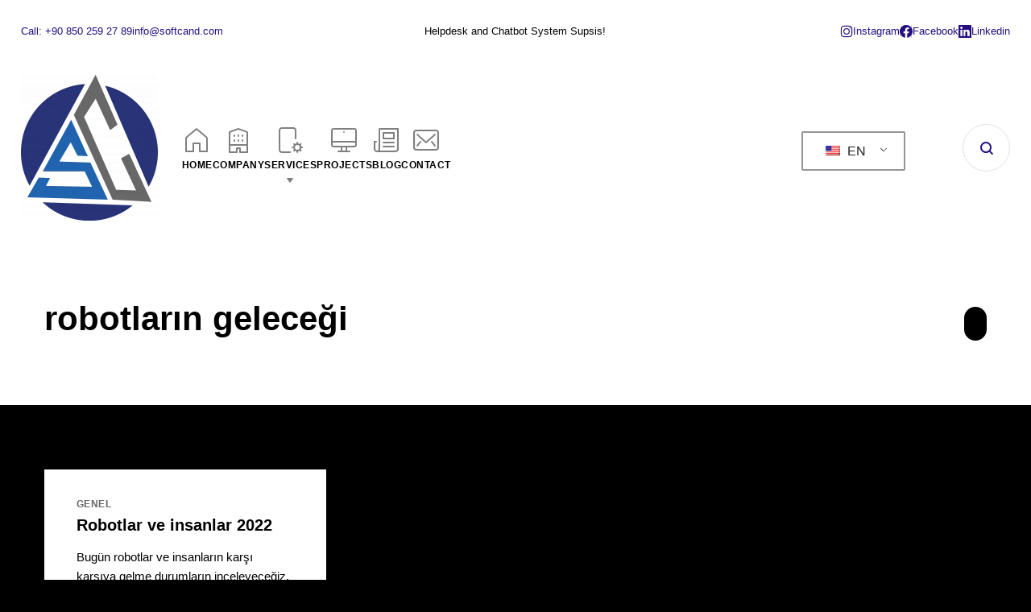

--- FILE ---
content_type: text/html
request_url: https://visitor.supsis.live/
body_size: 414
content:
<!DOCTYPE html><html><head><meta charset=utf-8><meta content="width=device-width,user-scalable=no,initial-scale=1,maximum-scale=1,minimal-ui" name=viewport><title>supsis-visitor</title><link href="https://fonts.googleapis.com/icon?family=Material+Icons" rel=stylesheet><meta name=robots content="noindex, nofollow"><link rel="shortcut icon" href=/favicon.ico><link href=/static/css/app.fb21703ea56bc8787a5df2b4f6657c29.css rel=stylesheet></head><body><div id=app></div><script type=text/javascript src=/static/js/app.js></script></body></html>

--- FILE ---
content_type: text/css
request_url: https://softcand.com/wp-content/litespeed/css/faaebe0100d0dd955e560ae6920b7c60.css?ver=92c03
body_size: 61641
content:
/*! normalize.css v8.0.1 | MIT License | github.com/necolas/normalize.css */
html{line-height:1.15;-webkit-text-size-adjust:100%}body{margin:0}main{display:block}h1{font-size:2em;margin:.67em 0}hr{box-sizing:content-box;height:0;overflow:visible}pre{font-family:monospace,monospace;font-size:1em}a{background-color:transparent}abbr[title]{border-bottom:none;text-decoration:underline;text-decoration:underline dotted}b,strong{font-weight:bolder}code,kbd,samp{font-family:monospace,monospace;font-size:1em}small{font-size:80%}sub,sup{font-size:75%;line-height:0;position:relative;vertical-align:baseline}sub{bottom:-.25em}sup{top:-.5em}img{border-style:none}button,input,optgroup,select,textarea{font-family:inherit;font-size:100%;line-height:1.15;margin:0}button,input{overflow:visible}button,select{text-transform:none}button,[type=button],[type=reset],[type=submit]{-webkit-appearance:button}button::-moz-focus-inner,[type=button]::-moz-focus-inner,[type=reset]::-moz-focus-inner,[type=submit]::-moz-focus-inner{border-style:none;padding:0}button:-moz-focusring,[type=button]:-moz-focusring,[type=reset]:-moz-focusring,[type=submit]:-moz-focusring{outline:1px dotted ButtonText}fieldset{padding:.35em .75em .625em}legend{box-sizing:border-box;color:inherit;display:table;max-width:100%;padding:0;white-space:normal}progress{vertical-align:baseline}textarea{overflow:auto}[type=checkbox],[type=radio]{box-sizing:border-box;padding:0}[type=number]::-webkit-inner-spin-button,[type=number]::-webkit-outer-spin-button{height:auto}[type=search]{-webkit-appearance:textfield;outline-offset:-2px}[type=search]::-webkit-search-cancel-button,[type=search]::-webkit-search-decoration{-webkit-appearance:none}::-webkit-file-upload-button{-webkit-appearance:button;font:inherit}details{display:block}summary{display:list-item}template{display:none}[hidden]{display:none}@font-face{font-display:swap;font-family:'SocialLab';src:url('/wp-content/themes/itlab/assets/fonts/SocialLab.eot');src:url('/wp-content/themes/itlab/assets/fonts/SocialLab.eot') format('embedded-opentype'),url('/wp-content/themes/itlab/assets/fonts/SocialLab.woff2') format('woff2'),url('/wp-content/themes/itlab/assets/fonts/SocialLab.woff') format('woff'),url('/wp-content/themes/itlab/assets/fonts/SocialLab.ttf') format('truetype'),url('/wp-content/themes/itlab/assets/fonts/SocialLab.svg') format('svg');font-weight:400;font-style:normal}[class*=slab-]{display:inline-block;font:normal normal normal 14px/1 'SocialLab';color:inherit;flex-shrink:0;speak:none;text-transform:none;-webkit-font-smoothing:antialiased;-moz-osx-font-smoothing:grayscale}.slab-devto:before{content:"\ea01"}.slab-discord:before{content:"\ea02"}.slab-google:before{content:"\ea03"}.slab-logo-500px:before{content:"\ea04"}.slab-logo-angellist:before{content:"\ea05"}.slab-logo-behance:before{content:"\ea07"}.slab-logo-blogger:before{content:"\ea06"}.slab-logo-buffer:before{content:"\ea08"}.slab-logo-buysellads:before{content:"\ea09"}.slab-logo-codepen:before{content:"\ea0a"}.slab-logo-creative-market:before{content:"\ea0b"}.slab-logo-crunchbase:before{content:"\ea0c"}.slab-logo-deviantart:before{content:"\ea0d"}.slab-logo-dribbble:before{content:"\ea0e"}.slab-logo-dropbox:before{content:"\ea0f"}.slab-logo-envato:before{content:"\ea10"}.slab-logo-evernote:before{content:"\ea11"}.slab-logo-facebook:before{content:"\ea12"}.slab-logo-fb-simple:before{content:"\ea13"}.slab-logo-feedly:before{content:"\ea14"}.slab-logo-flickr:before{content:"\ea15"}.slab-logo-github:before{content:"\ea16"}.slab-logo-google-plus:before{content:"\ea17"}.slab-logo-instagram:before{content:"\ea18"}.slab-logo-lastfm:before{content:"\ea19"}.slab-logo-linkedin:before{content:"\ea1a"}.slab-logo-medium:before{content:"\ea1b"}.slab-logo-meetup:before{content:"\ea1c"}.slab-logo-messenger:before{content:"\ea1d"}.slab-logo-mixer:before{content:"\ea1e"}.slab-logo-myspace:before{content:"\ea1f"}.slab-logo-paypal:before{content:"\ea20"}.slab-logo-pinterest:before{content:"\ea21"}.slab-logo-product-hunt:before{content:"\ea22"}.slab-logo-qq:before{content:"\ea23"}.slab-logo-reddit:before{content:"\ea24"}.slab-logo-rss:before{content:"\ea25"}.slab-logo-shopify:before{content:"\ea26"}.slab-logo-skype:before{content:"\ea27"}.slab-logo-slack:before{content:"\ea28"}.slab-logo-snapchat:before{content:"\ea29"}.slab-logo-soundcloud:before{content:"\ea2a"}.slab-logo-spotify:before{content:"\ea2b"}.slab-logo-squarespace:before{content:"\ea2c"}.slab-logo-trello:before{content:"\ea2d"}.slab-logo-tumblr:before{content:"\ea2e"}.slab-logo-twitter:before{content:"\ea2f"}.slab-logo-unsplash:before{content:"\ea30"}.slab-logo-vimeo:before{content:"\ea31"}.slab-logo-vine:before{content:"\ea32"}.slab-logo-vk:before{content:"\ea33"}.slab-logo-wechat:before{content:"\ea34"}.slab-logo-weibo:before{content:"\ea35"}.slab-logo-whatsapp:before{content:"\ea36"}.slab-logo-wikipedia:before{content:"\ea37"}.slab-logo-wordpress:before{content:"\ea38"}.slab-logo-yelp:before{content:"\ea39"}.slab-logo-youtube:before{content:"\ea3a"}.slab-microsoft-onenote:before{content:"\ea3b"}.slab-spectrum:before{content:"\ea3c"}.slab-telegram:before{content:"\ea3d"}.slab-tiktok:before{content:"\ea3e"}.slab-twitch:before{content:"\ea3f"}@font-face{font-display:swap;font-family:'Nucleo';src:url('/wp-content/themes/itlab/assets/fonts/Nucleo.eot');src:url('/wp-content/themes/itlab/assets/fonts/Nucleo.eot') format('embedded-opentype'),url('/wp-content/themes/itlab/assets/fonts/Nucleo.woff2') format('woff2'),url('/wp-content/themes/itlab/assets/fonts/Nucleo.woff') format('woff'),url('/wp-content/themes/itlab/assets/fonts/Nucleo.ttf') format('truetype'),url('/wp-content/themes/itlab/assets/fonts/Nucleo.svg') format('svg');font-weight:400;font-style:normal}[class*=iconlab-]{display:inline-block;font:normal normal normal 1em/1 'Nucleo';color:inherit;flex-shrink:0;speak:none;text-transform:none;-webkit-font-smoothing:antialiased;-moz-osx-font-smoothing:grayscale}.iconlab-sm{font-size:.8em}.iconlab-lg{font-size:1.2em}.iconlab-16{font-size:16px}.iconlab-32{font-size:32px}.iconlab-is-spinning{animation:iconlab-spin 1s infinite linear}@keyframes iconlab-spin{0%{transform:rotate(0deg)}100%{transform:rotate(360deg)}}.iconlab-rotate-90{transform:rotate(90deg)}.iconlab-rotate-180{transform:rotate(180deg)}.iconlab-rotate-270{transform:rotate(270deg)}.iconlab-flip-y{transform:scaleY(-1)}.iconlab-flip-x{transform:scaleX(-1)}.iconlab-d-check:before{content:"\ea1c"}.iconlab-e-remove:before{content:"\ea21"}.iconlab-star-rate:before{content:"\ea29"}.iconlab-star-rate-1:before{content:"\ea31"}.iconlab-c-check-1:before{content:"\ea35"}.iconlab-c-remove-1:before{content:"\ea37"}.iconlab-zoom-1:before{content:"\ea55"}.iconlab-cart-2:before{content:"\ea6c"}.iconlab-arrow-right-1:before{content:"\ea6e"}.iconlab-arrow-top-right:before{content:"\ea6f"}.iconlab-e-add-1:before{content:"\ea70"}.iconlab-down-arrow:before{content:"\ea71"}.iconlab-arrow-down:before{content:"\ea72"}.iconlab-home:before{content:"\ea73"}.iconlab-house:before{content:"\ea74"}.iconlab-email:before{content:"\ea75"}.iconlab-mail:before{content:"\ea76"}.iconlab-newsletter:before{content:"\ea77"}.iconlab-news:before{content:"\ea78"}.iconlab-paper:before{content:"\ea79"}.iconlab-blog:before{content:"\ea7a"}.iconlab-file-text:before{content:"\ea7b"}.iconlab-app-services:before{content:"\ea7c"}.iconlab-cpu:before{content:"\ea7d"}.iconlab-eye-recognition:before{content:"\ea7e"}.iconlab-electronic-circuit:before{content:"\ea7f"}.iconlab-augmented-reality:before{content:"\ea80"}.iconlab-face-recognition:before{content:"\ea81"}.iconlab-phone-camera-back:before{content:"\ea82"}.iconlab-laptop-1:before{content:"\ea83"}.iconlab-keyboard-mouse:before{content:"\ea84"}.iconlab-pc:before{content:"\ea85"}.iconlab-device-connection:before{content:"\ea86"}.iconlab-firewall:before{content:"\ea87"}.iconlab-artificial-brain:before{content:"\ea88"}.iconlab-ai:before{content:"\ea89"}.iconlab-artificial-intelligence:before{content:"\ea8a"}.iconlab-verified:before{content:"\ea8b"}.iconlab-nodes:before{content:"\ea8c"}.iconlab-blockchain:before{content:"\ea8d"}.iconlab-cryptography:before{content:"\ea8e"}.iconlab-hacker:before{content:"\ea8f"}.iconlab-block:before{content:"\ea90"}.iconlab-questionnaire:before{content:"\ea91"}.iconlab-office:before{content:"\ea92"}.iconlab-new-construction:before{content:"\ea93"}.iconlab-apartment:before{content:"\ea94"}.iconlab-lightning:before{content:"\ea95"}.iconlab-password:before{content:"\ea96"}.iconlab-data-settings:before{content:"\ea97"}.iconlab-privacy:before{content:"\ea98"}.iconlab-radar:before{content:"\ea99"}.iconlab-explore:before{content:"\ea9a"}.iconlab-scan:before{content:"\ea9b"}.iconlab-barcode-qr:before{content:"\ea9c"}.iconlab-paper-dev:before{content:"\ea9d"}.iconlab-note-code:before{content:"\ea9e"}.iconlab-window-dev:before{content:"\ea9f"}.iconlab-triangle-down:before{content:"\eaa0"}.iconlab-subtitles:before{content:"\eaa1"}.iconlab-comments:before{content:"\eaa2"}.iconlab-f-chat:before{content:"\eaa3"}.iconlab-comment-add:before{content:"\eaa4"}.iconlab-a-chat:before{content:"\eaa5"}.iconlab-chat:before{content:"\eaa6"}.iconlab-telephone:before{content:"\eaa7"}.iconlab-megaphone:before{content:"\eaa8"}.iconlab-responsive:before{content:"\eaa9"}.iconlab-p-settings:before{content:"\eaaa"}.iconlab-circle-arrow-right:before{content:"\eaab"}.iconlab-move-layer-up:before{content:"\eaac"}.iconlab-move-up:before{content:"\eaad"}.iconlab-bag-20:before{content:"\eaae"}.iconlab-bag-add-21:before{content:"\eaaf"}.iconlab-ctrl-right:before{content:"\eab4"}.iconlab-store:before{content:"\eab5"}.iconlab-shop:before{content:"\eab6"}.iconlab-receipt-list-43:before{content:"\eab7"}.iconlab-receipt-list-42:before{content:"\eab8"}.iconlab-list:before{content:"\eab9"}.iconlab-cheque-3:before{content:"\eaba"}.iconlab-box:before{content:"\eabb"}.iconlab-box-2:before{content:"\eabc"}.iconlab-router:before{content:"\eabd"}.iconlab-contactless:before{content:"\eabe"}.iconlab-virtual-assistant:before{content:"\eabf"}.iconlab-virtual-reality:before{content:"\eac0"}.iconlab-three-dimensional-world:before{content:"\eac1"}.iconlab-vr-controller:before{content:"\eac2"}.iconlab-vr-headset:before{content:"\eac3"}.iconlab-traffic:before{content:"\eac4"}.iconlab-cyborg:before{content:"\eac5"}.iconlab-plug:before{content:"\eac6"}.iconlab-tap-02:before{content:"\eac7"}.iconlab-pinch:before{content:"\eac8"}.iconlab-settings-gear:before{content:"\eac9"}.iconlab-warning-sign:before{content:"\eaca"}.iconlab-bulb-63:before{content:"\eacb"}.iconlab-archery-target:before{content:"\eacc"}.iconlab-privacy-policy:before{content:"\eacd"}.iconlab-interview:before{content:"\eace"}*,*:after,*:before{-webkit-box-sizing:border-box;-moz-box-sizing:border-box;box-sizing:border-box;text-rendering:optimizeLegibility;outline:0}*:focus,*:after:focus,*:before:focus{outline:0}*:after,*:before{-moz-osx-font-smoothing:grayscale;-webkit-font-smoothing:antialiased}::selection{color:#fff}::-moz-selection{color:#fff}.transition,a,a.link:after,a.btn-link:before,a.btn-link:after,input[type=submit],input[type=button],button,.button:not([class*=product_type_]),body.is-loaded:after,body.is-loaded:before,table#wp-calendar tbody tr td a:before,.site-footer .cta h2:before,.search-results .main-content .search-results .post .post-title .post-title-inner,.search-no-results .main-content .search-results .post .post-title .post-title-inner,.error404 .main-content .search-results .post .post-title .post-title-inner,.gallery-caption,.icons-wrap li,.icons-wrap li i,.post-image a:before,.pp-post-thumbnail-wrap a:before,.post-image img,.pp-post-thumbnail-wrap img,.blog-grid .post-inner,.blog-grid .hentry,.projects-filter ul li a:before,.projects-style1 .project-title>a:before,.projects-style2 a.project-readmore,.widget_product_categories .product-categories li a:before,.woocommerce-widget-layered-nav ul.woocommerce-widget-layered-nav-list li a:before,.woocommerce-categories li img,.site .elementor-widget-icon-box g,.site .elementor-widget-icon-box path,.site .elementor-widget-icon-list.elementor-icon-list--layout-inline.elementor-align-center .elementor-icon-list-item .elementor-icon-list-icon,.site .elementor-widget-icon-list.elementor-icon-list--layout-inline.elementor-align-center .elementor-icon-list-item .elementor-icon-list-icon:after,.site .elementor-widget-image-box.elementor-position-left .elementor-image-box-title a:before,.site .elementor-widget-wp-widget-categories ul li a:before,.site .elementor-widget-wp-widget-nav_menu ul li a:before,.site .elementor-image-gallery .gallery .gallery-item,.site .elementor-toggle .elementor-toggle-item .elementor-tab-title:before,.site .elementor-accordion .elementor-accordion-item .elementor-tab-title .elementor-accordion-icon,.site .elementor-widget-tabs .elementor-tabs-wrapper .elementor-tab-title:after,.site .elementor-widget-pp-info-box.pp-info-box-right .pp-info-box-divider-wrap .pp-info-box-divider,.site .elementor-widget-pp-info-box-carousel .pp-info-box-carousel-wrap>.pp-info-box-container:not([class*=elementor-grid]) .pp-info-box,.site .elementor-widget-pp-info-box-carousel .pp-info-box-carousel-wrap>.pp-info-box-container:not([class*=elementor-grid]) .pp-info-box-content:before,.site .elementor-widget-pp-info-box-carousel .pp-info-box-carousel-wrap>.pp-info-box-container:not([class*=elementor-grid]) .pp-info-box-icon-wrap .pp-info-box-icon,.site .elementor-widget-pp-info-box-carousel .pp-info-box-carousel-wrap>.pp-info-box-container:not([class*=elementor-grid]) .pp-info-box-title,.site .elementor-widget-pp-info-box-carousel .pp-info-box-carousel-wrap>.pp-info-box-container:not([class*=elementor-grid]) .pp-info-box-description,.site .elementor-widget-pp-info-box-carousel .elementor-grid .pp-info-box,.site .elementor-widget-pp-info-box-carousel .elementor-grid .pp-info-box-title,.site .elementor-widget-pp-buttons a.pp-button.no-bg:before,.site .elementor-widget-pp-advanced-accordion .pp-accordion-toggle-icon:before,.wpcf7-form div.form-row .wpcf7-form-control-wrap,.button:not([class*=product_type_]).outline:after,.star-review a:after,.header-style1 .menu-primary>li>a i,.header-style2 .menu-primary>li>a i,.header-style3 .menu-primary>li>a i,[class*=header-style] .search-box .widget_search,[class*=header-style] .search-box .widget_search label input.search-field[type=search],[class*=header-style] .shopping-cart .sub-menu,.sliding-menu .off-canvas-toggle:before,.menu-sliding li .menu-item-toggle:after,.menu-sliding li .sub-menu,.menu-sliding li .children{transition:all .2s ease-in-out 0s}.wp-caption{max-width:100%}.wp-caption-text,figcaption{font-size:13px;line-height:1.3;text-align:center;opacity:.7}@media only screen and (min-width:769px){.alignleft{float:left;margin:0 30px 30px 0;clear:left}}@media only screen and (min-width:769px){.alignright{float:right;margin:0 0 30px 30px;clear:right}}.aligncenter{text-align:center;margin-left:auto;margin-right:auto;display:block;clear:both}.bypostauthor{opacity:1}.sub-menu li a:empty:after{display:none}.wrap{margin:0 auto;position:relative}.wrap:after{clear:both;content:"";display:table}html{overflow-x:hidden}a{text-decoration:none}a.link{position:relative;display:inline-block}a.link:after{content:"";height:0;position:absolute;left:0;width:100%;bottom:-2px;border-bottom:1px solid;opacity:.15}a.link:hover:after{right:0;left:auto;width:0}a.btn-link{position:relative;padding-left:65px;font-weight:600;display:inline-block;z-index:1;line-height:1.45}a.btn-link:before{content:"\ea6e";font-family:"Nucleo";font-size:16px;font-weight:400;width:50px;height:50px;line-height:50px;text-align:center;position:absolute;left:0;top:50%;transform:translateY(-50%)}a.btn-link:after{content:"";z-index:-1;position:absolute;left:0;top:50%;width:50px;height:50px;line-height:50px;transform:translateY(-50%);background:#fff;box-shadow:0 10px 40px rgba(38,44,55,.12);border-radius:25px}a.btn-link span{display:block;font-size:86%;font-weight:400;opacity:.7}a.btn-link:hover:before{transform:translate(10px,-50%)}a.btn-link:hover:after{width:calc(100% + 30px);height:64px;border-radius:32px}p{margin-top:0;margin-bottom:20px}p:last-child{margin-bottom:0}h1,h2,h3,h4,h5,h6{margin-bottom:20px;margin-top:40px;font-weight:700}h1 a,h2 a,h3 a,h4 a,h5 a,h6 a{color:inherit}h1.no-margin-top,h2.no-margin-top,h3.no-margin-top,h4.no-margin-top,h5.no-margin-top,h6.no-margin-top{margin-top:0}h1.no-margin-bottom,h2.no-margin-bottom,h3.no-margin-bottom,h4.no-margin-bottom,h5.no-margin-bottom,h6.no-margin-bottom{margin-bottom:0}h1.no-margin,h2.no-margin,h3.no-margin,h4.no-margin,h5.no-margin,h6.no-margin{margin:0}img{border:medium none;height:auto;max-width:100%;vertical-align:top}b,strong{font-weight:700}::-webkit-input-placeholder{color:rgba(46,76,95,.75)}::-moz-placeholder{color:rgba(46,76,95,.75)}:-ms-input-placeholder{color:rgba(46,76,95,.75)}:-moz-placeholder{color:rgba(46,76,95,.75)}textarea,input:not([type=submit]):not([type=button]):not([type=checkbox]):not([type=radio]){position:relative;max-width:100%;box-sizing:border-box;font-size:13px;line-height:18px;padding:15px 20px;font-family:inherit;font-weight:inherit;border-radius:0}textarea:focus,input:not([type=submit]):not([type=button]):not([type=checkbox]):not([type=radio]):focus{background:#fff;box-shadow:0 10px 40px rgba(38,44,55,.12)}textarea:disabled,input:not([type=submit]):not([type=button]):not([type=checkbox]):not([type=radio]):disabled{cursor:no-drop}input[type=submit],input[type=button],button,.button:not([class*=product_type_]){font-family:inherit;background-image:none;cursor:pointer;white-space:nowrap;line-height:18px;font-size:15px;font-weight:600;padding:15px 50px;text-align:center;border:1px solid transparent;color:#fff;border-radius:0;box-shadow:0 2px 4px rgba(0,0,0,.075)}input[type=submit]:disabled,input[type=button]:disabled,button:disabled,.button:not([class*=product_type_]):disabled{background-color:#f2f2f2;color:rgba(2,6,38,.3);box-shadow:none}input[type=submit]:disabled:hover,input[type=button]:disabled:hover,button:disabled:hover,.button:not([class*=product_type_]):disabled:hover{background-color:#f2f2f2}input[type=checkbox]{height:auto;line-height:inherit}textarea{line-height:inherit;padding-top:15px;padding-bottom:15px}input:-webkit-autofill,input:-webkit-autofill:hover,input:-webkit-autofill:focus,input:-webkit-autofill:active{transition:background-color 5000s ease-in-out 0s;-webkit-text-fill-color:red}input[type=date]{max-height:50px}input[type=date]::-webkit-calendar-picker-indicator{position:absolute;left:0;top:0;width:100%;height:100%;margin:0;padding:0;cursor:pointer;line-height:1;opacity:0}body select{outline:0;max-width:100%;position:relative;text-indent:.01px;text-overflow:'';cursor:pointer;font-size:15px;line-height:18px;padding:15px 20px;font-family:inherit;font-weight:600;appearance:none;box-sizing:border-box}body select:-moz-focusring{color:transparent;text-shadow:0 0 0 #020626}code{font-size:12px;line-height:20px;opacity:.7}blockquote{margin:0 0 30px;padding:30px 8%;font-size:24px;font-weight:100;line-height:1.625;position:relative;background:rgba(2,6,38,.04);border-left:5px solid}blockquote cite{font-weight:600}cite{margin:15px 0 0;font-size:12px;line-height:1.3;font-style:normal}table{width:100%;border-collapse:separate;font-size:15px;border-spacing:0;border:1px solid rgba(2,6,38,.12);font-family:inherit !important}table th{font-weight:500}table thead th{padding:14px 30px;text-align:left}table tbody tr td,table tbody tr th{padding:14px 30px;text-align:left;border-bottom:1px solid rgba(2,6,38,.12)}table tbody tr:last-child td,table tbody tr:last-child th{border:none}table tfoot tr th,table tfoot tr td{padding:14px 30px}table a.button{display:block;padding:10px;text-align:center}dl dt{font-weight:700}dl dd{margin:0 0 20px 40px}pre{font-size:12px;overflow:auto;background-image:linear-gradient(#fff 50%,rgba(2,6,38,.05) 50%);background-size:40px 40px;display:block;line-height:20px;padding:0 0 0 7px}pre h1,pre h2,pre h3,pre h4,pre h5,pre h6{margin-top:0;line-height:40px;margin-bottom:20px}pre cite{margin:20px 0}figure{margin:30px 0}figcaption{margin:10px 0}article:after{clear:both;content:"";display:table}body{font-family:-apple-system,BlinkMacSystemFont,"Segoe UI",Roboto,Helvetica,Arial,sans-serif,"Apple Color Emoji","Segoe UI Emoji","Segoe UI Symbol";font-size:16px;line-height:160%}body:not(.is-loaded):after,body:not(.is-loaded):before{position:fixed;visibility:visible;opacity:1}body.is-loaded:after,body.is-loaded:before{position:fixed;visibility:hidden;opacity:0}body:after{content:"";top:0;left:0;width:100%;height:100%;z-index:999999;background:#fff}body:before{content:"\ea1b";font-family:"Nucleo";font-size:64px;left:50%;top:50%;display:block;z-index:9999999;width:64px;height:64px;text-align:center;line-height:64px;margin-left:-32px;margin-top:-32px;animation:iconlab-spin 1s infinite linear}body:not(.page-template-template-fullwidth) .content-body{padding-bottom:80px}body:not(.page-template-template-fullwidth).blog .content-body{padding-bottom:50px}@media only screen and (min-width:1024px) and (max-width:1366px){body .wrap{max-width:96%}}body.single:not([class*=sidebar-]) .content-header:not(.content-header-featured),body.page-template-default:not(.woocommerce-cart):not(.woocommerce-checkout) .content-header:not(.content-header-featured),body.search-results .content-header:not(.content-header-featured),body.search-no-results .content-header:not(.content-header-featured),body.error404 .content-header:not(.content-header-featured),body.page-template-template-projects .content-header:not(.content-header-featured){padding-bottom:0}.page-template-template-fullwidth .site-content .content-header,.elementor-template-full-width .site-content .content-header{margin-bottom:0}.page-template-template-fullwidth .content-body-inner.wrap,.elementor-template-full-width .content-body-inner.wrap{width:100%;max-width:100%}.page-template-default .comments-area{padding-top:40px}.layout-wide .site.wrap{width:100%;max-width:100%}.layout-boxed .site{overflow:hidden}.layout-boxed .site .site-content{background:#fff}@media only screen and (min-width:769px){.sidebar-right .content-body-inner:before,.sidebar-left .content-body-inner:before{content:"";position:absolute;background:rgba(2,6,38,.12);top:0;width:1px;bottom:0}}.sidebar-right .content-header:not(.content-header-featured):before,.sidebar-left .content-header:not(.content-header-featured):before{content:"";width:1170px;height:8px;position:absolute;left:50%;transform:translateX(-50%);bottom:0}.sidebar-right #main-content{float:left}@media only screen and (max-width:768px){.sidebar-right #main-content{float:none;width:100%;padding:0}}.sidebar-right .main-sidebar{float:right}@media only screen and (max-width:768px){.sidebar-right .main-sidebar{float:none;width:100%;padding:0;margin-top:80px}}.sidebar-left #main-content{float:right}@media only screen and (max-width:768px){.sidebar-left #main-content{float:none;width:100%;padding:0}}.sidebar-left .main-sidebar{float:left}@media only screen and (max-width:768px){.sidebar-left .main-sidebar{float:none;width:100%;padding:0;margin-top:80px}}.post-content-extras .edit-link{text-align:right;border-top:1px solid rgba(2,6,38,.12);padding-top:10px;margin-top:30px}.post-content-extras .edit-link a{border-bottom:1px solid;padding-bottom:3px;display:inline-block}[data-grid-normal]:after,[data-grid]:after{content:"";display:table;clear:both}[data-grid-normal] .post,[data-grid] .post,[data-grid-normal] .product,[data-grid] .product,[data-grid-normal] .project,[data-grid] .project{float:left}[data-grid-normal][data-columns="2"] .post,[data-grid][data-columns="2"] .post,[data-grid-normal][data-columns="3"] .post,[data-grid][data-columns="3"] .post,[data-grid-normal][data-columns="4"] .post,[data-grid][data-columns="4"] .post,[data-grid-normal][data-columns="5"] .post,[data-grid][data-columns="5"] .post,[data-grid-normal][data-columns="2"] .product,[data-grid][data-columns="2"] .product,[data-grid-normal][data-columns="3"] .product,[data-grid][data-columns="3"] .product,[data-grid-normal][data-columns="4"] .product,[data-grid][data-columns="4"] .product,[data-grid-normal][data-columns="5"] .product,[data-grid][data-columns="5"] .product,[data-grid-normal][data-columns="2"] .project,[data-grid][data-columns="2"] .project,[data-grid-normal][data-columns="3"] .project,[data-grid][data-columns="3"] .project,[data-grid-normal][data-columns="4"] .project,[data-grid][data-columns="4"] .project,[data-grid-normal][data-columns="5"] .project,[data-grid][data-columns="5"] .project{width:100%}@media only screen and (min-width:544px) and (max-width:768px){[data-grid-normal][data-columns="2"] .post,[data-grid][data-columns="2"] .post,[data-grid-normal][data-columns="3"] .post,[data-grid][data-columns="3"] .post,[data-grid-normal][data-columns="4"] .post,[data-grid][data-columns="4"] .post,[data-grid-normal][data-columns="5"] .post,[data-grid][data-columns="5"] .post,[data-grid-normal][data-columns="2"] .product,[data-grid][data-columns="2"] .product,[data-grid-normal][data-columns="3"] .product,[data-grid][data-columns="3"] .product,[data-grid-normal][data-columns="4"] .product,[data-grid][data-columns="4"] .product,[data-grid-normal][data-columns="5"] .product,[data-grid][data-columns="5"] .product,[data-grid-normal][data-columns="2"] .project,[data-grid][data-columns="2"] .project,[data-grid-normal][data-columns="3"] .project,[data-grid][data-columns="3"] .project,[data-grid-normal][data-columns="4"] .project,[data-grid][data-columns="4"] .project,[data-grid-normal][data-columns="5"] .project,[data-grid][data-columns="5"] .project{width:50%}}@media only screen and (min-width:768px) and (max-width:992px){[data-grid-normal][data-columns="2"] .post,[data-grid][data-columns="2"] .post,[data-grid-normal][data-columns="3"] .post,[data-grid][data-columns="3"] .post,[data-grid-normal][data-columns="4"] .post,[data-grid][data-columns="4"] .post,[data-grid-normal][data-columns="5"] .post,[data-grid][data-columns="5"] .post,[data-grid-normal][data-columns="2"] .product,[data-grid][data-columns="2"] .product,[data-grid-normal][data-columns="3"] .product,[data-grid][data-columns="3"] .product,[data-grid-normal][data-columns="4"] .product,[data-grid][data-columns="4"] .product,[data-grid-normal][data-columns="5"] .product,[data-grid][data-columns="5"] .product,[data-grid-normal][data-columns="2"] .project,[data-grid][data-columns="2"] .project,[data-grid-normal][data-columns="3"] .project,[data-grid][data-columns="3"] .project,[data-grid-normal][data-columns="4"] .project,[data-grid][data-columns="4"] .project,[data-grid-normal][data-columns="5"] .project,[data-grid][data-columns="5"] .project{width:50%}}@media only screen and (min-width:992px) and (max-width:1024px){[data-grid-normal][data-columns="2"] .post,[data-grid][data-columns="2"] .post,[data-grid-normal][data-columns="3"] .post,[data-grid][data-columns="3"] .post,[data-grid-normal][data-columns="4"] .post,[data-grid][data-columns="4"] .post,[data-grid-normal][data-columns="5"] .post,[data-grid][data-columns="5"] .post,[data-grid-normal][data-columns="2"] .product,[data-grid][data-columns="2"] .product,[data-grid-normal][data-columns="3"] .product,[data-grid][data-columns="3"] .product,[data-grid-normal][data-columns="4"] .product,[data-grid][data-columns="4"] .product,[data-grid-normal][data-columns="5"] .product,[data-grid][data-columns="5"] .product,[data-grid-normal][data-columns="2"] .project,[data-grid][data-columns="2"] .project,[data-grid-normal][data-columns="3"] .project,[data-grid][data-columns="3"] .project,[data-grid-normal][data-columns="4"] .project,[data-grid][data-columns="4"] .project,[data-grid-normal][data-columns="5"] .project,[data-grid][data-columns="5"] .project{width:33.3333333%}}[data-grid-normal][data-columns="2"] .product,[data-grid][data-columns="2"] .product,[data-grid-normal][data-columns="3"] .product,[data-grid][data-columns="3"] .product,[data-grid-normal][data-columns="4"] .product,[data-grid][data-columns="4"] .product,[data-grid-normal][data-columns="5"] .product,[data-grid][data-columns="5"] .product{width:50%}@media only screen and (min-width:768px) and (max-width:1024px){[data-grid-normal][data-columns="2"] .product,[data-grid][data-columns="2"] .product,[data-grid-normal][data-columns="3"] .product,[data-grid][data-columns="3"] .product,[data-grid-normal][data-columns="4"] .product,[data-grid][data-columns="4"] .product,[data-grid-normal][data-columns="5"] .product,[data-grid][data-columns="5"] .product{width:33.3333333%}}@media only screen and (min-width:544px) and (max-width:768px){[data-grid-normal][data-columns="2"]+.navigation.pager-numeric .page-numbers.next,[data-grid][data-columns="2"]+.navigation.pager-numeric .page-numbers.next,[data-grid-normal][data-columns="3"]+.navigation.pager-numeric .page-numbers.next,[data-grid][data-columns="3"]+.navigation.pager-numeric .page-numbers.next,[data-grid-normal][data-columns="4"]+.navigation.pager-numeric .page-numbers.next,[data-grid][data-columns="4"]+.navigation.pager-numeric .page-numbers.next,[data-grid-normal][data-columns="5"]+.navigation.pager-numeric .page-numbers.next,[data-grid][data-columns="5"]+.navigation.pager-numeric .page-numbers.next{display:block;width:calc(50% - 20px)}}@media only screen and (min-width:768px) and (max-width:992px){[data-grid-normal][data-columns="2"]+.navigation.pager-numeric .page-numbers.next,[data-grid][data-columns="2"]+.navigation.pager-numeric .page-numbers.next,[data-grid-normal][data-columns="3"]+.navigation.pager-numeric .page-numbers.next,[data-grid][data-columns="3"]+.navigation.pager-numeric .page-numbers.next,[data-grid-normal][data-columns="4"]+.navigation.pager-numeric .page-numbers.next,[data-grid][data-columns="4"]+.navigation.pager-numeric .page-numbers.next,[data-grid-normal][data-columns="5"]+.navigation.pager-numeric .page-numbers.next,[data-grid][data-columns="5"]+.navigation.pager-numeric .page-numbers.next{display:block;width:calc(50% - 20px)}}@media only screen and (min-width:992px) and (max-width:1024px){[data-grid-normal][data-columns="2"]+.navigation.pager-numeric .page-numbers.next,[data-grid][data-columns="2"]+.navigation.pager-numeric .page-numbers.next,[data-grid-normal][data-columns="3"]+.navigation.pager-numeric .page-numbers.next,[data-grid][data-columns="3"]+.navigation.pager-numeric .page-numbers.next,[data-grid-normal][data-columns="4"]+.navigation.pager-numeric .page-numbers.next,[data-grid][data-columns="4"]+.navigation.pager-numeric .page-numbers.next,[data-grid-normal][data-columns="5"]+.navigation.pager-numeric .page-numbers.next,[data-grid][data-columns="5"]+.navigation.pager-numeric .page-numbers.next{display:block;width:calc(33.3333333% - 53px/2)}}@media only screen and (min-width:1025px){[data-grid-normal][data-columns="2"] .post,[data-grid][data-columns="2"] .post,[data-grid-normal][data-columns="2"] .product,[data-grid][data-columns="2"] .product,[data-grid-normal][data-columns="2"] .project,[data-grid][data-columns="2"] .project{width:50%}}[data-grid-normal][data-columns="2"] .post:nth-of-type(n),[data-grid][data-columns="2"] .post:nth-of-type(n),[data-grid-normal][data-columns="2"] .product:nth-of-type(n),[data-grid][data-columns="2"] .product:nth-of-type(n),[data-grid-normal][data-columns="2"] .project:nth-of-type(n),[data-grid][data-columns="2"] .project:nth-of-type(n){clear:none}[data-grid-normal][data-columns="2"] .post:nth-of-type(2n+1),[data-grid][data-columns="2"] .post:nth-of-type(2n+1),[data-grid-normal][data-columns="2"] .product:nth-of-type(2n+1),[data-grid][data-columns="2"] .product:nth-of-type(2n+1),[data-grid-normal][data-columns="2"] .project:nth-of-type(2n+1),[data-grid][data-columns="2"] .project:nth-of-type(2n+1){clear:both}@media only screen and (min-width:1025px){[data-grid-normal][data-columns="2"]+.navigation.pager-numeric .page-numbers.next,[data-grid][data-columns="2"]+.navigation.pager-numeric .page-numbers.next{display:block;width:calc(50% - 20px)}}@media only screen and (min-width:1025px){[data-grid-normal][data-columns="3"] .post,[data-grid][data-columns="3"] .post,[data-grid-normal][data-columns="3"] .product,[data-grid][data-columns="3"] .product,[data-grid-normal][data-columns="3"] .project,[data-grid][data-columns="3"] .project{width:33.3333333%}}[data-grid-normal][data-columns="3"] .post:nth-of-type(n),[data-grid][data-columns="3"] .post:nth-of-type(n),[data-grid-normal][data-columns="3"] .product:nth-of-type(n),[data-grid][data-columns="3"] .product:nth-of-type(n),[data-grid-normal][data-columns="3"] .project:nth-of-type(n),[data-grid][data-columns="3"] .project:nth-of-type(n){clear:none}[data-grid-normal][data-columns="3"] .post:nth-of-type(3n+1),[data-grid][data-columns="3"] .post:nth-of-type(3n+1),[data-grid-normal][data-columns="3"] .product:nth-of-type(3n+1),[data-grid][data-columns="3"] .product:nth-of-type(3n+1),[data-grid-normal][data-columns="3"] .project:nth-of-type(3n+1),[data-grid][data-columns="3"] .project:nth-of-type(3n+1){clear:both}@media only screen and (min-width:1025px){[data-grid-normal][data-columns="3"]+.navigation.pager-numeric .page-numbers.next,[data-grid][data-columns="3"]+.navigation.pager-numeric .page-numbers.next{display:block;width:calc(33.3333333% - 20px)}}@media only screen and (min-width:1025px){[data-grid-normal][data-columns="4"] .post,[data-grid][data-columns="4"] .post,[data-grid-normal][data-columns="4"] .product,[data-grid][data-columns="4"] .product,[data-grid-normal][data-columns="4"] .project,[data-grid][data-columns="4"] .project{width:25%}}[data-grid-normal][data-columns="4"] .post:nth-of-type(n),[data-grid][data-columns="4"] .post:nth-of-type(n),[data-grid-normal][data-columns="4"] .product:nth-of-type(n),[data-grid][data-columns="4"] .product:nth-of-type(n),[data-grid-normal][data-columns="4"] .project:nth-of-type(n),[data-grid][data-columns="4"] .project:nth-of-type(n){clear:none}[data-grid-normal][data-columns="4"] .post:nth-of-type(4n+1),[data-grid][data-columns="4"] .post:nth-of-type(4n+1),[data-grid-normal][data-columns="4"] .product:nth-of-type(4n+1),[data-grid][data-columns="4"] .product:nth-of-type(4n+1),[data-grid-normal][data-columns="4"] .project:nth-of-type(4n+1),[data-grid][data-columns="4"] .project:nth-of-type(4n+1){clear:both}@media only screen and (min-width:1025px){[data-grid-normal][data-columns="4"]+.navigation.pager-numeric .page-numbers.next,[data-grid][data-columns="4"]+.navigation.pager-numeric .page-numbers.next{display:block;width:calc(25% - 30px)}}@media only screen and (min-width:1025px){[data-grid-normal][data-columns="5"] .post,[data-grid][data-columns="5"] .post,[data-grid-normal][data-columns="5"] .product,[data-grid][data-columns="5"] .product,[data-grid-normal][data-columns="5"] .project,[data-grid][data-columns="5"] .project{width:20%}}[data-grid-normal][data-columns="5"] .post:nth-of-type(n),[data-grid][data-columns="5"] .post:nth-of-type(n),[data-grid-normal][data-columns="5"] .product:nth-of-type(n),[data-grid][data-columns="5"] .product:nth-of-type(n),[data-grid-normal][data-columns="5"] .project:nth-of-type(n),[data-grid][data-columns="5"] .project:nth-of-type(n){clear:none}[data-grid-normal][data-columns="5"] .post:nth-of-type(5n+1),[data-grid][data-columns="5"] .post:nth-of-type(5n+1),[data-grid-normal][data-columns="5"] .product:nth-of-type(5n+1),[data-grid][data-columns="5"] .product:nth-of-type(5n+1),[data-grid-normal][data-columns="5"] .project:nth-of-type(5n+1),[data-grid][data-columns="5"] .project:nth-of-type(5n+1){clear:both}@media only screen and (min-width:1025px){[data-grid-normal][data-columns="5"]+.navigation.pager-numeric .page-numbers.next,[data-grid][data-columns="5"]+.navigation.pager-numeric .page-numbers.next{display:block;width:calc(20% - 30px)}}aside{float:left}aside[data-width="1"],aside[data-width="2"],aside[data-width="3"],aside[data-width="4"],aside[data-width="5"],aside[data-width="6"],aside[data-width="7"],aside[data-width="8"],aside[data-width="9"],aside[data-width="10"],aside[data-width="11"],aside[data-width="12"]{width:100%}aside[data-width="1"]:last-child,aside[data-width="2"]:last-child,aside[data-width="3"]:last-child,aside[data-width="4"]:last-child,aside[data-width="5"]:last-child,aside[data-width="6"]:last-child,aside[data-width="7"]:last-child,aside[data-width="8"]:last-child,aside[data-width="9"]:last-child,aside[data-width="10"]:last-child,aside[data-width="11"]:last-child,aside[data-width="12"]:last-child{margin-bottom:0}@media only screen and (min-width:1024px){aside[data-width="1"]{width:8.33333333%;margin-bottom:0}}@media only screen and (min-width:1024px){aside[data-width="2"]{width:16.6666666%;margin-bottom:0}}@media only screen and (min-width:1024px){aside[data-width="3"]{width:25%;margin-bottom:0}}@media only screen and (min-width:1024px){aside[data-width="4"]{width:33.3333333%;margin-bottom:0}}@media only screen and (min-width:1024px){aside[data-width="5"]{width:41.6666666%;margin-bottom:0}}@media only screen and (min-width:1024px){aside[data-width="6"]{width:50%;margin-bottom:0}}@media only screen and (min-width:1024px){aside[data-width="7"]{width:58.3333333%;margin-bottom:0}}@media only screen and (min-width:1024px){aside[data-width="8"]{width:66.6666666%;margin-bottom:0}}@media only screen and (min-width:1024px){aside[data-width="9"]{width:75%;margin-bottom:0}}@media only screen and (min-width:1024px){aside[data-width="10"]{width:83.3333333%;margin-bottom:0}}@media only screen and (min-width:1024px){aside[data-width="11"]{width:91.6666666%;margin-bottom:0}}@media only screen and (min-width:1024px){aside[data-width="12"]{width:100%;margin-bottom:0}}.content:after{content:"";display:table;clear:both}@media only screen and (min-width:769px){.single:not([class*=sidebar-]) .alignwide{margin-left:0;margin-right:0;position:relative;left:-25%;clear:both;width:150%;max-width:150%}}@media only screen and (min-width:769px){.single:not([class*=sidebar-]) .alignfull{margin-left:0;margin-right:0;position:relative;left:calc(calc(-50vw + (200%/2) - 50%));clear:both;width:100vw;max-width:100vw}}@media only screen and (min-width:1025px){.single:not([class*=sidebar-]) .alignleft{margin-left:-25%;margin-top:5px}}@media only screen and (min-width:1025px){.single:not([class*=sidebar-]) .alignright{margin-right:-25%;margin-top:5px}}.site-topbar{z-index:10;position:relative;font-size:13px;line-height:18px;background:#fff}.site-topbar .site-topbar-inner{width:100%;align-items:center;display:flex;flex-direction:row;justify-content:space-between}.site-topbar .site-topbar-inner:after{display:none}.site-topbar .menu-top{display:none}@media only screen and (min-width:1025px){.site-topbar .menu-top{display:flex;margin:0;padding:0;list-style:none;gap:31px}.site-topbar .menu-top li{position:relative}.site-topbar .menu-top li .sub-menu{list-style:none;padding:20px 30px 15px;margin:0;position:absolute;left:-30px;top:calc(100% - 3px);min-width:240px;background:#fff;visibility:hidden;opacity:0}.site-topbar .menu-top li .sub-menu li{padding:0;margin:0 0 10px;transform:translate3d(0,15px,0);transition:transform .65s cubic-bezier(.2,.8,.25,1),opacity .65s cubic-bezier(.2,.8,.25,1);opacity:0}.site-topbar .menu-top li .sub-menu li:before{content:"";position:absolute;left:0;top:50%;transform:translateY(-50%);width:5px;height:5px}.site-topbar .menu-top li .sub-menu li a{white-space:nowrap;position:relative;display:inline-block;line-height:26px;margin-left:25px;padding-right:32px;color:rgba(255,255,255,.7)}.site-topbar .menu-top li .sub-menu li a:after{content:"";background:rgba(255,255,255,.25);position:absolute;left:0;width:calc(100% - 32px);bottom:0;height:1px;transition:all .2s ease-in-out 0s}.site-topbar .menu-top li .sub-menu li a:before{content:"\ea6e";font-family:"Nucleo";font-size:10px;position:absolute;top:50%;transform:translateY(-50%);right:10px;opacity:0;transition:all .2s ease-in-out 0s}.site-topbar .menu-top li .sub-menu li:hover>a,.site-topbar .menu-top li .sub-menu li[class*=current]>a{color:#fff}.site-topbar .menu-top li .sub-menu li:hover>a:after,.site-topbar .menu-top li .sub-menu li[class*=current]>a:after{width:100%;background:rgba(255,255,255,.35)}.site-topbar .menu-top li .sub-menu li:hover>a:before,.site-topbar .menu-top li .sub-menu li[class*=current]>a:before{right:1px;opacity:1}.site-topbar .menu-top li .sub-menu li .sub-menu{left:calc(100% + 30px);top:-20px}.site-topbar .menu-top li .sub-menu li .sub-menu:after{content:"";position:absolute;top:0;right:100%;left:auto;width:40px;bottom:0;height:auto}.site-topbar .menu-top li:hover>.sub-menu{visibility:visible;opacity:1}.site-topbar .menu-top li:hover>.sub-menu>li{transform:translate3d(0,0,0);opacity:1}.site-topbar .menu-top>li>a{padding:30px 0;display:block;position:relative;white-space:nowrap}.site-topbar .menu-top>li>a:after{content:"";position:absolute;top:0;right:0;width:0;height:4px;transition:all .2s ease-in-out 0s}.site-topbar .menu-top>li:hover>a:after,.site-topbar .menu-top>li.current-menu-item>a:after,.site-topbar .menu-top>li.current-menu-parent>a:after,.site-topbar .menu-top>li.current-menu-ancestor>a:after,.site-topbar .menu-top>li.current_page_item>a:after,.site-topbar .menu-top>li.current_page_ancestor>a:after{width:100%;left:0}.site-topbar .menu-top>li:before{content:"";height:16px;width:1px;background:rgba(0,0,0,.2);position:absolute;top:50%;transform:translateY(-50%);right:-15px}.site-topbar .menu-top>li:last-child:before{display:none}}.site-topbar .social-icons{display:flex;margin-left:30px;gap:20px}@media only screen and (min-width:769px){.site-topbar .social-icons{gap:31px}}.site-topbar .social-icons a{gap:8px;position:relative}@media only screen and (min-width:769px){.site-topbar .social-icons a:after{content:attr(data-tooltip)}.site-topbar .social-icons a:before{content:"";height:16px;width:1px;background:rgba(0,0,0,.2);position:absolute;top:50%;transform:translateY(-50%);right:-15px}.site-topbar .social-icons a:last-child:before{display:none}}.site-topbar .social-icons a i{font-size:21px}@media only screen and (min-width:769px){.site-topbar .social-icons a i{font-size:16px}}.site-topbar .topbar-text{padding:30px 0}@media only screen and (min-width:1025px){.site-topbar .topbar-text{flex-grow:1;position:absolute;left:50%;transform:translateX(-50%)}}.site-content{clear:both}.site-content .content-header{background:#fff;position:relative;display:flex;flex-direction:column;padding:50px 0;margin-bottom:50px}@media only screen and (min-width:769px) and (max-width:1024px){.site-content .content-header{padding-top:80px}}@media only screen and (min-width:1025px){.site-content .content-header{padding:80px 0;margin-bottom:80px}}.site-content .content-header.content-header-full .wrap{width:100%}.site-content .content-header.content-header-featured{background-size:cover;background-repeat:no-repeat;background-position:center;background-blend-mode:luminosity;color:rgba(255,255,255,.7)}.site-content .content-header.content-header-featured .post-meta a:not(:hover),.site-content .content-header.content-header-featured .page-title-inner,.site-content .content-header.content-header-featured .post-categories a:hover{color:#fff}.site-content .content-header.content-header-featured:before{content:"";position:absolute;left:0;right:0;top:0;bottom:0;background:rgba(2,6,38,.7)}.site-content .content-header.content-header-featured .project-client-info{position:relative;margin:0 0 30px}.site-content .content-header .content-header-inner{z-index:4}.site-content .content-header .project-client-info{position:relative;z-index:2;display:inline-block;margin-bottom:30px}.site-content .content-header .project-client-info .mask{position:absolute;top:0;right:0;bottom:0;left:0;text-indent:-9999px;z-index:-1}.site-content .content-header .project-client-info .mask+img{margin:15px}.site-content .content-header .project-client-info .mask:after{content:""}.site-content .content-header .post-categories a{opacity:1}.site-content .content-header .post-meta{font-size:14px;margin-top:10px}.site-content .content-header .post-meta img{display:none}.site-content .content-header .post-meta .post-meta-data{display:flex}.site-content .content-header .post-meta .post-meta-data .post-date{font-size:100%}.site-content .content-header .post-thumbnail{position:relative}.site-content .content-header .post-thumbnail .imgFeatured:empty{display:none}.site-content .content-header .navigation{padding:0}.site-content .breadcrumbs{font-size:13px;line-height:20px;margin-top:50px}.site-content .breadcrumbs .breadcrumbs-inner{display:flex;gap:10px;white-space:nowrap}.site-content .breadcrumbs .breadcrumbs-inner>span:last-child{overflow:hidden;text-overflow:ellipsis;opacity:.7}.site-content .breadcrumbs .breadcrumbs-inner .separator{opacity:.4}.site-content .breadcrumbs .highlight:after,.site-content .breadcrumbs .highlight:before{display:none}.site-content .page-title-wrap{position:relative}.site-content .page-title-wrap:before{content:""}.site-content .page-title-inner{margin:0;font-weight:800;line-height:1.0715;font-size:30px;word-break:break-word}@media only screen and (min-width:1025px){.site-content .page-title-inner{font-size:42px;line-height:1.3}}.site-content .subtitle{line-height:1.5;margin-top:15px;font-size:15px}.site-content .subtitle .button{margin-top:40px}@media only screen and (min-width:992px){.site-content .subtitle{font-size:17px}}@media only screen and (min-width:769px){.site-content .subtitle{width:50%}}.site-content .down-arrow a{width:28px;height:42px;display:block;position:relative;border-radius:26px}.site-content .down-arrow a:before{content:"";position:absolute;left:50%;margin-left:-2px;top:10px;width:4px;height:4px;opacity:1;animation:down 2.75s ease-in-out infinite;border-radius:2px;transition:all .2s ease-in-out 0s}.site-content .down-arrow a span{display:none}.site-content .content-header-left .page-title-wrap{display:flex;flex-direction:column}.site-content .content-header-left .page-title-wrap .page-title{flex-grow:1}@media only screen and (min-width:769px){.site-content .content-header-left .page-title-wrap{width:50%}}.site-content .content-header-left .page-title-wrap .subtitle{width:100%}@media only screen and (min-width:769px){.site-content .content-header-left .down-arrow{position:absolute;z-index:9;right:0;bottom:0}}.site-content .content-header-left .content-header-inner{display:flex;flex-direction:column;gap:40px}@media only screen and (min-width:769px){.site-content .content-header-left .content-header-inner{flex-direction:row;gap:80px;justify-content:space-between}}.site-content .content-header-left .content-header-inner:after{display:none}.site-content .content-header-left .project-client-info{position:absolute;left:0;bottom:0;margin:0}@media only screen and (min-width:769px){.site-content .content-header-left .post-thumbnail{width:80%}}.site-content .content-header-left .post-thumbnail .imgFeatured{position:relative;text-align:right}.site-content .content-header-left .post-thumbnail .imgFeatured:empty{display:none}.site-content .content-header-left .post-thumbnail .imgFeatured:before{content:"";width:100px;height:100px;background:#fff;position:absolute;right:0;bottom:0;z-index:2;clip-path:polygon(100% 0,0% 100%,100% 100%);transform:scale(1.05)}.site-content .content-header-left .post-thumbnail .imgFeatured:after{content:"";width:200px;height:1px;position:absolute;right:-50px;bottom:50px;z-index:2;transform:rotate(135deg);transform-origin:bottom;opacity:.6}.site-content .content-header-center{text-align:center}@media only screen and (min-width:769px){.site-content .content-header-center .page-title-inner{width:60%;margin-left:auto;margin-right:auto}}.site-content .content-header-center .breadcrumbs .breadcrumbs-inner{justify-content:center}.site-content .content-header-center .post-meta{justify-content:center}.site-content .content-header-center .subtitle{margin-left:auto;margin-right:auto}.site-content .content-header-center .post-categories{justify-content:center}.site-content .content-header-center .post-thumbnail .imgFeatured{margin:50px auto -72px}.site-content .content-header-center .post-thumbnail .imgFeatured:after{content:"";position:absolute;background:#fff;left:50%;bottom:-60px;width:120px;height:120px;transform:translateX(-50%) rotate(45deg);border-radius:15px 0 100px}.site-content .content-header-center .down-arrow a{margin:30px auto 0;position:relative}.site-content .content-header-right .page-title-wrap{display:flex;flex-direction:column}.site-content .content-header-right .page-title-wrap .page-title{flex-grow:1}@media only screen and (min-width:769px){.site-content .content-header-right .page-title-wrap{width:50%}}.site-content .content-header-right .page-title-wrap .subtitle{width:100%}@media only screen and (min-width:769px){.site-content .content-header-right .page-title-wrap .subtitle{margin-bottom:30px}}@media only screen and (min-width:769px){.site-content .content-header-right .down-arrow{position:absolute;z-index:9;right:0;bottom:0}}.site-content .content-header-right .content-header-inner{display:flex;flex-direction:column;gap:40px}@media only screen and (min-width:769px){.site-content .content-header-right .content-header-inner{flex-direction:row-reverse;gap:80px;justify-content:space-between}}.site-content .content-header-right .content-header-inner:after{display:none}.site-content .content-header-right .project-client-info{position:absolute;left:0;bottom:0;margin:0}@media only screen and (min-width:769px){.site-content .content-header-right .post-thumbnail{width:80%}}.site-content .content-header-right .post-thumbnail .imgFeatured{position:relative;text-align:left}.site-content .content-header-right .post-thumbnail .imgFeatured:empty{display:none}.site-content span[id*=more-]{margin:30px 0;display:inline-block}.site-content .post-password-form{position:relative}.site-content .post-password-form p:last-child{display:flex;gap:10px;align-items:flex-end}.site-content .post-password-form label{display:flex;flex-direction:column;gap:10px;font-size:13px;width:100%}.site-content .wp-block-spacer{margin-bottom:0}.site-content .wp-block-button{margin-bottom:30px}.site-content .wp-block-button.is-style-squared .wp-block-button__link{border-radius:0}.site-content .wp-block-button.is-style-outline .wp-block-button__link{line-height:14px}.site-content .wp-block-button__link{padding:15px 40px;font-size:15px;font-weight:500;line-height:18px;background-image:none}.site-content .wp-block-preformatted,.site-content .wp-block-code,.site-content .wp-block-verse{font-size:12px;line-height:20px}.site-content .wp-block-group.has-background{padding:5%}.site-content .wp-block-table.is-style-stripes{border-bottom:none}.site-content .wp-block-table.is-style-stripes table{border:none}.site-content .wp-block-table.is-style-stripes .has-fixed-layout{border:none}.site-content .wp-block-table.is-style-regular tr:hover{background:rgba(0,0,0,.06)}@media only screen and (min-width:769px){.site-content .wp-block-cover.alignleft,.site-content .wp-block-cover-image.alignleft,.site-content .wp-block-video.alignleft,.site-content .wp-block-audio.alignleft,.site-content .wp-block-embed.alignleft,.site-content .wp-block-pullquote.alignleft{margin-right:40px}}@media only screen and (min-width:769px){.site-content .wp-block-cover.alignright,.site-content .wp-block-cover-image.alignright,.site-content .wp-block-video.alignright,.site-content .wp-block-audio.alignright,.site-content .wp-block-embed.alignright,.site-content .wp-block-pullquote.alignright{margin-left:40px}}@media only screen and (max-width:768px){.site-content .wp-block-pullquote.alignleft,.site-content .wp-block-pullquote.alignright{width:100%;max-width:100%;margin:30px 0}}.site-content .wp-block-cover .wp-block-cover-text{color:#fff}.site-content .has-drop-cap:not(:focus):first-letter {margin:10px 20px 10px 0;font-size:3.45rem;font-weight:300}.site-content .has-small-font-size{font-size:14px;line-height:1.5rem}.site-content .has-medium-font-size{line-height:1.425;font-size:1.125rem}.site-content .has-large-font-size{line-height:1.5;font-size:1.25rem}.site-content .has-larger-font-size{line-height:1.3}.site-content .has-huge-font-size,.site-content [style="font-size:46px"]{line-height:1.25}.site-content blockquote.is-style-large{padding:0;margin:30px 0 45px;border:none;text-align:center;background:0 0;border-radius:0}.site-content blockquote.is-style-large p{line-height:1.5;font-style:normal;font-size:1.5rem}.site-content blockquote.is-style-large cite{text-align:inherit;font-size:15px;position:relative}.site-content blockquote.is-style-large cite:before{content:"";position:absolute;border-top:1px solid;width:50px;top:0;left:50%;transform:translateX(-50%);opacity:.3}.site-content blockquote.is-style-large:not(.is-style-plain) cite{text-align:inherit;font-size:16px}.site-content blockquote p+cite{margin-top:-10px;margin-bottom:6px;display:block}.site-content .wp-block-pullquote:not(.is-style-solid-color){border-top:3px solid;border-bottom:3px solid;padding:30px 12%}.site-content .wp-block-pullquote:not(.is-style-solid-color).alignleft,.site-content .wp-block-pullquote:not(.is-style-solid-color).alignright{padding-left:0;padding-right:0;border-top-width:1px;border-bottom-width:1px;padding:25px 0}.site-content .wp-block-pullquote:not(.is-style-solid-color).alignleft p,.site-content .wp-block-pullquote:not(.is-style-solid-color).alignright p{font-size:17px;line-height:160%}.site-content .wp-block-pullquote:not(.is-style-solid-color) blockquote{margin:0;padding:0;border:none;background:0 0;border-radius:0}.site-content .wp-block-pullquote.is-style-solid-color{padding:0}.site-content .wp-block-pullquote.is-style-solid-color blockquote{padding:30px 12%;margin:0;max-width:100%;border:none;text-align:center;background:0 0;border-radius:0}.site-content .wp-block-pullquote p{font-size:2.25rem;line-height:1.2}.site-content .wp-block-pullquote cite{margin-top:15px}.site-content p.wp-block-subhead{font-size:1rem}.site-content .wp-block-image{margin:40px 0}.site-content .wp-block-image figcaption{margin:15px 0}@media only screen and (min-width:769px){.site-content .wp-block-image .alignleft{margin-right:30px}}@media only screen and (min-width:769px){.site-content .wp-block-image .alignright{margin-left:30px}}.site-content .wp-block-image:after{content:"";display:table;clear:both}.site-content .wp-block-gallery .blocks-gallery-image,.site-content .wp-block-gallery .blocks-gallery-item{margin-bottom:1em;overflow:hidden}.site-content .wp-block-gallery .blocks-gallery-caption{margin-bottom:45px}@media only screen and (min-width:769px){.site-content .wp-block-gallery.alignleft{margin-right:30px}}@media only screen and (min-width:769px){.site-content .wp-block-gallery.alignright{margin-left:30px}}.site-content .wp-block-gallery.rounded img{border-radius:4px}.site-content .is-grid[class*=columns-]{width:100%}.site-content .wp-block-gallery[class*=columns-]:not(.alignfull):not(.alignwide),.site-content .wp-block-text-columns[class*=columns-]:not(.alignfull):not(.alignwide){width:100%}.site-content .wp-block-columns{margin-bottom:30px}.site-content .wp-block-columns .wp-block-column{margin-bottom:30px}.site-content .wp-block-embed__wrapper{margin-bottom:10px}.site-content hr,.site-content .wp-block-separator{border:none;height:1px;background:rgba(2,6,38,.12)}.site-content iframe{width:100%}.site-content .wp-block-embed iframe{max-width:100%}.main-sidebar{position:relative}.main-sidebar:after{content:"";position:absolute}.main-sidebar:before{content:""}.widget{font-size:15px}.widget.widget_media_image img[src$=".svg"]{width:auto}.widget .widget-title,.widget .wp-block-group h2{position:relative;margin:0 0 30px;font-size:24px;line-height:30px;font-weight:800}.widget .widget-title a,.widget .wp-block-group h2 a{color:inherit}.widget ul{margin:0}.widget ul li .children,.widget ul li .sub-menu{margin:10px 0 10px 20px}.widget ul li.btn>a{background-color:transparent}.widget ul li.has-badge a{position:relative}.widget ul li.has-badge a:before{content:"";position:absolute;right:-16px;width:8px;height:8px;margin-top:.5px;top:50%;transform:translateY(-50%);border-radius:50%}.widget select[name=monster-widget-just-testing] option{width:297px}.widget.menu-style1 div>ul,.widget.menu-style1>ul{display:flex;flex-wrap:wrap}.widget.menu-style1 div>ul>li,.widget.menu-style1>ul>li{margin-bottom:15px;width:50%;padding:0 15px 0 0}.widget.menu-style1 div>ul>li:nth-of-type(2n),.widget.menu-style1>ul>li:nth-of-type(2n){padding:0 0 0 15px}.widget.menu-style2 div>ul>li,.widget.menu-style2>ul>li{margin-bottom:15px}.widget.menu-style2 div>ul>li>a,.widget.menu-style2>ul>li>a{font-weight:400;font-size:24px;font-weight:300}.widget.contactInfo ul li{position:relative;padding-left:55px;margin-bottom:34px}.widget.contactInfo ul li:last-child{margin-bottom:0}.widget.contactInfo ul li a{display:flex;flex-direction:column;line-height:1.3;background:0 0}.widget.contactInfo ul li a span{display:flex;font-size:13px;line-height:1;gap:5px;color:#fff;align-items:center;position:relative}.widget.contactInfo ul li a span:after{content:"";width:7px;height:7px;position:relative;top:1px;border-radius:5px}.widget.contactInfo ul li img{border-radius:50px}.widget.contactInfo ul li i,.widget.contactInfo ul li img{width:44px;height:44px;line-height:44px;font-size:24px;text-align:center;position:absolute;top:50%;left:0;transform:translateY(-50%)}.widget,[class*=wp-block-]{position:relative;margin-bottom:50px;z-index:1}.widget a,[class*=wp-block-] a{padding-bottom:2px;background-size:0 100%;background-repeat:no-repeat;background-image:linear-gradient(180deg,transparent 97%,rgba(0,0,0,.2) 0)}.widget a:hover,[class*=wp-block-] a:hover{background-size:100% 100%}.widget:last-child,[class*=wp-block-]:last-child{margin-bottom:0}.widget .blocks-gallery-item a,[class*=wp-block-] .blocks-gallery-item a{padding-bottom:0;background-image:none}.widget select,[class*=wp-block-] select{width:100%}.widget ul,[class*=wp-block-] ul,.widget.wp-block-archives,[class*=wp-block-].wp-block-archives{padding:0;margin-top:0}.widget ul li,[class*=wp-block-] ul li,.widget.wp-block-archives li,[class*=wp-block-].wp-block-archives li{margin-bottom:10px;list-style:none}.widget ul li:last-child,[class*=wp-block-] ul li:last-child,.widget.wp-block-archives li:last-child,[class*=wp-block-].wp-block-archives li:last-child{margin-bottom:0}.widget_archive label,.widget_categories label,.wp-block-archives-dropdown label,.wp-block-archives label{overflow:visible;clip:inherit;clip-path:inherit;position:absolute;z-index:-1;top:auto;bottom:0;right:0;width:50px;height:50px;margin:0;text-indent:-9999px}.widget_archive label:before,.widget_categories label:before,.wp-block-archives-dropdown label:before,.wp-block-archives label:before{text-indent:0;content:"\ea71";font-family:"Nucleo";position:absolute;left:50%;top:50%;transform:translate(-50%,-50%);font-size:10px;font-weight:400}.wp-block-categories-dropdown:before{content:"\ea71";font-family:"Nucleo";font-weight:400;font-size:10px;position:absolute;right:20px;text-align:center;top:50%;z-index:-1;transform:translateY(-50%)}.calendar_wrap{position:relative;border:1px solid rgba(2,6,38,.15);padding:15px}table#wp-calendar{font-size:13px;border-collapse:separate;border:none}table#wp-calendar caption{line-height:22px;padding:5px 0 20px}table#wp-calendar thead th{padding:0 0 5px;font-weight:600;text-align:center;background:0 0;border:none;font-size:13px;opacity:.4}table#wp-calendar tbody tr td{padding:8px;border:none;position:relative;text-align:center}table#wp-calendar tbody tr td a{background:0 0;display:block;font-weight:600}table#wp-calendar tbody tr td a:before{content:"";position:absolute;left:50%;top:50%;transform:translate(-50%,-50%);width:28px;height:28px;border:1px solid rgba(2,6,38,.15);z-index:-1;margin-top:-1px;border-radius:50%}table#wp-calendar #today{position:relative;font-weight:500}table#wp-calendar #today a{color:#fff}table#wp-calendar #today a:before{border-color:transparent}.wp-calendar-nav{position:absolute;left:0;right:0;top:0;height:30px}.wp-calendar-nav span[class*=wp-calendar-nav] a{font-weight:400;text-indent:-9999px;position:absolute;width:32px;height:32px;left:15px;top:15px;background:0 0;border-radius:50%}.wp-calendar-nav span[class*=wp-calendar-nav] a:before{content:"\ea71";text-indent:0;font-family:"Nucleo";font-size:10px;position:absolute;left:50%;top:50%;transform:translate(-50%,-50%) rotate(90deg)}.wp-calendar-nav span[class*=wp-calendar-nav] a:hover{background-color:rgba(255,255,255,.1)}.wp-calendar-nav span.wp-calendar-nav-next a{left:auto;right:15px}.wp-calendar-nav span.wp-calendar-nav-next a:before{transform:translate(-50%,-50%) rotate(-90deg)}.wp-block-calendar{position:relative}.wp-block-calendar .wp-calendar-table a{text-decoration:none}.widget_recent_comments ul li{margin-bottom:15px}.widget_recent_comments .comment-author-link a{color:inherit}.widget_recent_comments .highlight:after,.widget_recent_comments .highlight:before{display:none}.wp-block-latest-comments{padding:0;margin-top:0}.wp-block-latest-comments [class*=wp-block-]{margin-bottom:15px;line-height:160%}.wp-block-latest-comments [class*=comment-author]{color:inherit}.wp-block-latest-comments [class*=comment-excerpt] p{margin:0;font-size:100%}.wp-block-latest-comments [class*=comment-meta]{margin-bottom:0}.wp-block-latest-comments [class*=comment-meta] p{margin:0;font-size:100%}.wp-block-latest-comments .highlight:after,.wp-block-latest-comments .highlight:before{display:none}.widget_recent_entries ul{line-height:1.4}.widget_recent_entries ul li{margin-bottom:20px}.widget_recent_entries .post-date{margin-top:10px;font-size:12px;display:block;font-weight:inherit}.widget_recent_entries .highlight:after,.widget_recent_entries .highlight:before{display:none}.wp-block-latest-posts,.wp-block-latest-posts__list{margin-top:0;padding:0}.wp-block-latest-posts li,.wp-block-latest-posts__list li{margin-bottom:15px}.wp-block-latest-posts li a,.wp-block-latest-posts__list li a{line-height:1.4}.wp-block-latest-posts li:last-child,.wp-block-latest-posts__list li:last-child{margin-bottom:0}.wp-block-latest-posts li time,.wp-block-latest-posts__list li time{font-size:12px;color:inherit}.wp-block-latest-posts .highlight:after,.wp-block-latest-posts__list .highlight:after,.wp-block-latest-posts .highlight:before,.wp-block-latest-posts__list .highlight:before{display:none}.wp-block-latest-posts.wp-block-latest-posts__list li{margin-bottom:15px}.widget_rss .widget-title .rss-widget-icon{display:none}.widget_rss .widget-title .rsswidget{font-weight:700;font-size:24px}.widget_rss .widget-title .rsswidget:first-child{display:none}.widget_rss .rsswidget{display:inline-block;line-height:1.3;font-weight:600;font-size:16px}.widget_rss .rss-date{display:block;font-size:13px;margin:1px 0 10px;opacity:.6}.widget_rss ul li{margin-bottom:40px}.widget_rss cite{display:inline-block;padding-bottom:2px;font-weight:500;text-transform:uppercase;border-bottom:1px solid rgba(2,6,38,.12)}.wp-block-rss{margin-top:0;padding:0;list-style:none}.wp-block-rss li{margin-bottom:15px}.widget_search .search-form{position:relative}.widget_search .search-form label .screen-reader-text{overflow:visible;clip:inherit;clip-path:inherit;position:absolute;z-index:1;top:50%;right:0;transform:translateY(-50%);width:46px;height:46px;margin:0;text-indent:-9999px}.widget_search .search-form label .screen-reader-text:before{text-indent:0;content:"\ea55";font-family:"Nucleo";font-size:16px;position:absolute;left:50%;top:50%;transform:translate(-50%,-50%)}.widget_search .search-form label .search-field{width:100%}.widget_search .search-form .search-submit{position:absolute;right:0;top:50%;transform:translateY(-50%);z-index:2;height:45px;padding:0;width:auto;opacity:0}.wp-block-search label.wp-block-search__label{overflow:visible;clip:inherit;clip-path:inherit;position:absolute;z-index:1;top:50%;right:0;transform:translateY(-50%);width:46px;height:46px;margin:0;text-indent:-9999px}.wp-block-search label.wp-block-search__label:before{text-indent:0;content:"\ea55";font-family:"Nucleo";font-size:16px;position:absolute;left:50%;top:50%;transform:translate(-50%,-50%)}.wp-block-search input{margin:0}.wp-block-search button[type=submit].wp-block-search__button{position:absolute;right:0;top:50%;transform:translateY(-50%);z-index:2;width:50px;height:50px;margin:0;padding:0;border:none;opacity:0}.tagcloud,.wp-block-tag-cloud{display:flex;flex-wrap:wrap;gap:5px}.tagcloud a,.wp-block-tag-cloud a{font-size:15px !important;margin-right:10px;margin-bottom:2px;padding:0;line-height:1.6}.tagcloud a:before,.wp-block-tag-cloud a:before{content:"#";margin-right:3px;font-weight:400;opacity:.4}.tagcloud a.gallery,.wp-block-tag-cloud a.gallery{margin:0}.widget_nav_menu ul.menu{margin:0;padding:0;list-style:none}.widget_nav_menu sub,.widget_nav_menu sup{opacity:.7}.widget_media_image figure{margin:0}.widget_media_image .wp-caption-text{margin:20px 0 0;line-height:1.6}.widget_text .wp-caption{margin-bottom:20px}.widget_text .wp-caption img{margin-bottom:10px}.widget_text img{margin:15px 0 20px}.widget_text .textwidget p+.wp-caption+p+form{position:relative}.widget_text .textwidget p+.wp-caption+p+form:after{text-indent:0;content:"\ea71";font-family:"Nucleo";position:absolute;right:20px;top:50%;transform:translateY(-50%);z-index:-1;font-weight:400;font-size:10px}.site-footer{position:relative;color:rgba(255,255,255,.6)}.site-footer h1,.site-footer h2,.site-footer h3,.site-footer h4,.site-footer h5,.site-footer h6{color:#fff}.site-footer h1 a,.site-footer h2 a,.site-footer h3 a,.site-footer h4 a,.site-footer h5 a,.site-footer h6 a{color:inherit}.site-footer a{color:rgba(255,255,255,.6)}.site-footer a:hover{color:#fff}.site-footer input:not([type=submit]):not([type=button]):not([type=checkbox]):not([type=radio]),.site-footer textarea,.site-footer select{border-color:rgba(255,255,255,.2);color:#fff}.site-footer input:not([type=submit]):not([type=button]):not([type=checkbox]):not([type=radio]):focus,.site-footer textarea:focus,.site-footer select:focus{border-color:rgba(255,255,255,.35)}.site-footer input:not([type=submit]):not([type=button]):not([type=checkbox]):not([type=radio])::-webkit-input-placeholder,.site-footer textarea::-webkit-input-placeholder,.site-footer select::-webkit-input-placeholder{color:rgba(255,255,255,.35)}.site-footer input:not([type=submit]):not([type=button]):not([type=checkbox]):not([type=radio])::-moz-placeholder,.site-footer textarea::-moz-placeholder,.site-footer select::-moz-placeholder{color:rgba(255,255,255,.35)}.site-footer input:not([type=submit]):not([type=button]):not([type=checkbox]):not([type=radio]):-ms-input-placeholder,.site-footer textarea:-ms-input-placeholder,.site-footer select:-ms-input-placeholder{color:rgba(255,255,255,.35)}.site-footer input:not([type=submit]):not([type=button]):not([type=checkbox]):not([type=radio]):-moz-placeholder,.site-footer textarea:-moz-placeholder,.site-footer select:-moz-placeholder{color:rgba(255,255,255,.35)}.site-footer input:not([type=submit]):not([type=button]):not([type=checkbox]):not([type=radio]):focus,.site-footer textarea:focus,.site-footer select:focus{background:0 0}.site-footer .widget,.site-footer [class*=wp-block-]{z-index:1}.site-footer .widget a,.site-footer [class*=wp-block-] a{background-image:linear-gradient(180deg,transparent 97%,rgba(255,255,255,.35) 0)}.site-footer .widget .widget-title,.site-footer .widget .wp-block-group h2{color:#fff}.site-footer .calendar_wrap{border-color:rgba(255,255,255,.15)}.site-footer .calendar_wrap table#wp-calendar tbody tr td a:before{border-color:rgba(255,255,255,.25)}.site-footer .widget_rss cite{border-color:rgba(255,255,255,.15)}.site-footer .widget_rss .rss-date{opacity:.8}.site-footer .infoContent h2,.site-footer .infoContent h3{margin:0 0 45px;font-size:24px;line-height:1.5;font-weight:400}@media only screen and (min-width:992px){.site-footer .infoContent h2,.site-footer .infoContent h3{width:75%}}@media only screen and (max-width:1024px){.site-footer .mc4wp-form .mc4wp-form-fields{background:rgba(255,255,255,.08);backdrop-filter:blur(10px);-webkit-backdrop-filter:blur(10px);padding:30px}}.site-footer .mc4wp-form .mc4wp-form-fields .form-wrap{margin-bottom:25px;position:relative}.site-footer .mc4wp-form .mc4wp-form-fields .form-wrap input[type=email]{margin-top:26px;font-size:14px;border-top:none;border-left:none;border-right:none;padding:0;height:45px;line-height:45px}.site-footer .mc4wp-form .mc4wp-form-fields .form-wrap input[type=submit]{position:absolute;right:0;bottom:0;height:45px;line-height:45px;padding:0;width:45px;text-indent:-9999px;opacity:0}.site-footer .mc4wp-form .mc4wp-form-fields .form-wrap label:before{content:"\eaab";font-family:"Nucleo";font-size:24px;position:absolute;height:45px;line-height:45px;width:24px;text-align:center;right:0;bottom:0}.site-footer .mc4wp-form .mc4wp-form-fields .term-wrap label{display:flex;align-items:center;gap:15px;font-size:13px}.site-footer .mc4wp-form .mc4wp-form-fields input[type=checkbox]{position:relative;-webkit-appearance:none;-moz-appearance:none;appearance:none;border:1px solid rgba(255,255,255,.2);cursor:pointer;height:24px;width:24px}.site-footer .mc4wp-form .mc4wp-form-fields input[type=checkbox]:after{content:"\ea1c";font-family:"Nucleo";position:absolute;left:-1px;top:-1px;font-size:24px;line-height:1;opacity:0}.site-footer .mc4wp-form .mc4wp-form-fields input[type=checkbox]:checked{background:#fff}.site-footer .mc4wp-form .mc4wp-form-fields input[type=checkbox]:checked:after{opacity:1}.site-footer .logoFooter{margin-top:11px}.site-footer .cta h2{position:relative;font-weight:800}.site-footer .cta h2:before{content:"\ea72";font-family:"Nucleo";position:absolute;font-size:18px;right:0;top:auto;bottom:-2px;transform:rotate(-135deg);opacity:1}.site-footer .cta h2:hover:before{opacity:1}.site-footer .cta h2 a{padding:0}@media only screen and (min-width:1025px){.site-footer .cta h2{font-size:30px;line-height:38px}}@media only screen and (min-width:769px){.site-footer .cta h2{padding-right:100px}.site-footer .cta h2:before{opacity:0;bottom:auto;top:5px;font-size:24px}}.site-footer .content-bottom-widgets{padding-bottom:.5px}.site-footer .content-bottom-widgets .widget,.site-footer .content-bottom-widgets [class*=wp-block-]{margin-bottom:60px}.site-footer .content-bottom-widgets .widget:last-child,.site-footer .content-bottom-widgets [class*=wp-block-]:last-child{margin-bottom:0}.site-footer .content-bottom-widgets.content-bottom-full .wrap{width:100%}.site-footer .content-bottom-widgets .content-bottom-aside-wrap{margin:0 -15px}.site-footer .content-bottom-widgets .content-bottom-aside-wrap:after{clear:both;content:"";display:table}.site-footer .content-bottom-widgets .content-bottom-aside-wrap aside{padding:100px 15px 0}@media only screen and (min-width:1025px){.site-footer .content-bottom-widgets .content-bottom-aside-wrap aside{padding-bottom:0}}.site-footer .content-bottom-widgets .content-bottom-aside-wrap aside:empty{padding-top:.5px;padding-bottom:0}.site-footer .footer-widgets{position:relative;z-index:1;overflow:hidden}.site-footer .footer-widgets.footer-widgets-full .wrap{width:100%}.site-footer .footer-widgets .footer-widgets-inner:before{position:absolute;left:0;right:0;bottom:1px;height:1px;background:rgba(255,255,255,.12)}.site-footer .footer-widgets .footer-aside-wrap{margin:0 -15px}.site-footer .footer-widgets .footer-aside-wrap:after{clear:both;content:"";display:table}.site-footer .footer-widgets .footer-aside-wrap aside{padding:80px 15px 20px}.site-footer .footer-widgets .footer-aside-wrap aside:empty{padding-top:.5px;padding-bottom:0}@media only screen and (max-width:1024px){.site-footer .footer-widgets .footer-aside-wrap aside{padding-top:50px;padding-bottom:0}.site-footer .footer-widgets .footer-aside-wrap aside:not(:first-child){padding-top:0}}.site-footer .footer-widgets .widget,.site-footer .footer-widgets [class*=wp-block-]{margin-bottom:60px}.site-footer .footer-widgets .widget:last-child,.site-footer .footer-widgets [class*=wp-block-]:last-child{margin-bottom:45px}@media only screen and (min-width:1025px){.site-footer .footer-widgets .widget:last-child,.site-footer .footer-widgets [class*=wp-block-]:last-child{margin-bottom:15px}}.site-footer .footer-copyright{font-size:15px;line-height:1.625;position:relative}.site-footer .footer-copyright a{font-weight:700;color:#fff}.site-footer .footer-copyright.footer-copyright-full .wrap{width:100%;max-width:100%}.site-footer .footer-copyright .copyright-bar{padding:50px 0;align-items:center;display:flex;gap:30px;flex-direction:column;text-align:center}@media only screen and (min-width:769px){.site-footer .footer-copyright .copyright-bar{flex-direction:row;text-align:inherit}}.site-footer .footer-copyright .copyright-content img{display:block;margin:0 auto 20px}@media only screen and (min-width:769px){.site-footer .footer-copyright .copyright-content img{position:absolute;left:50%;top:50%;transform:translate(-50%,-50%)}}.site-footer .footer-copyright .social-icons{gap:25px}@media only screen and (min-width:1025px){.site-footer .footer-copyright .social-icons{min-width:170px}}.site-footer .footer-copyright .social-icons a i{font-size:20px}.site-footer .footer-copyright .go-to-top a{display:none}@media only screen and (min-width:769px){.site-footer .footer-copyright .go-to-top a{display:block;position:absolute;width:24px;height:24px;right:0;top:50%;transform:translateY(-50%);z-index:3;opacity:.3}.site-footer .footer-copyright .go-to-top a span{display:none}.site-footer .footer-copyright .go-to-top a:before{content:"\eaac";font-family:"Nucleo";font-size:24px;position:absolute;left:50%;top:50%;z-index:2;font-weight:400;transform:translate(-50%,-50%)}.site-footer .footer-copyright .go-to-top a:hover{opacity:1}}@media only screen and (min-width:769px){.site-footer .footer-copyright .go-to-top+.copyright-bar{padding-right:60px}}.comments-area{clear:both;position:relative;font-size:15px;margin-top:30px}.comments-area .comments-title{margin-bottom:5px;position:relative;z-index:4}.comments-area .comments-title:before{content:"\eaa1"}.comments-area .comment-list{position:relative;z-index:4;padding:0 0 70px;margin:0;list-style:none}.comments-area .comment-list .trackback,.comments-area .comment-list .pingback{padding:20px 0;border-bottom:1px solid rgba(2,6,38,.12)}.comments-area .comment-list .trackback:first-child,.comments-area .comment-list .pingback:first-child{margin-top:20px}.comments-area .comment-list .trackback a,.comments-area .comment-list .pingback a{font-weight:500}.comments-area .comment-list .trackback .edit-link a,.comments-area .comment-list .pingback .edit-link a{font-size:13px;font-weight:400;opacity:.5}.comments-area .comment-list .trackback .edit-link a:hover,.comments-area .comment-list .pingback .edit-link a:hover{opacity:1}.comments-area .comment-list>.comment{border-bottom:1px solid rgba(2,6,38,.1);padding:30px 0}.comments-area .comment-list>.comment:last-child{border:none;padding-bottom:0}.comments-area .comment-list>.comment .comment-meta{margin-bottom:20px;font-size:14px}.comments-area .comment-list>.comment .comment-meta .comment-author img{width:32px;float:left;margin-right:10px;border-radius:50%}@media only screen and (min-width:769px){.comments-area .comment-list>.comment .comment-meta .comment-author img{width:45px;margin-right:15px}}.comments-area .comment-list>.comment .comment-meta .comment-metadata{line-height:1.5;font-size:12px}.comments-area .comment-list>.comment .comment-meta .comment-metadata>a{color:inherit;line-height:1.2;opacity:.75}.comments-area .comment-list>.comment .comment-meta .comment-metadata .comment-edit-link{border-left:1px solid rgba(2,6,38,.12);margin-left:6px;padding-left:8px;opacity:0}.comments-area .comment-list>.comment .comment-meta .says{display:none}.comments-area .comment-list>.comment .comment-content{margin-left:42px}@media only screen and (min-width:769px){.comments-area .comment-list>.comment .comment-content{margin-left:60px}}.comments-area .comment-list>.comment .reply{margin:25px 0 0 42px}@media only screen and (min-width:769px){.comments-area .comment-list>.comment .reply{margin-left:60px}}.comments-area .comment-list>.comment .reply a{display:inline-block;font-size:18px;font-weight:300}.comments-area .comment-list>.comment .reply a:before{content:"\eaa6";vertical-align:middle;position:relative;top:-1px;margin-right:8px;font-family:"Nucleo"}.comments-area .comment-list>.comment .comment-body:hover>.comment-meta .comment-metadata .comment-edit-link{opacity:1}.comments-area .comment-list .children{margin:30px 0 0;padding:0 0 0 42px;list-style:none}@media only screen and (min-width:769px){.comments-area .comment-list .children{padding-left:60px}}.comments-area .comment-list .children li{padding:30px 0;border-top:1px solid rgba(2,6,38,.12)}.comments-area .comment-list .children>li:last-child{padding-bottom:0}.comments-area .comment-list #respond{margin:30px 0 0 42px;padding:40px 0}@media only screen and (min-width:769px){.comments-area .comment-list #respond{margin-left:60px}}.comments-area .comment-list #respond .comment-reply-title small{margin-left:12px;font-size:100%}.comments-area .comment-list #respond .comment-reply-title small a{position:static;border-left:1px solid rgba(2,6,38,.3);display:inline-block;line-height:1;padding-left:10px;font-weight:400;text-transform:none;letter-spacing:0;font-size:14px;opacity:.6}.comments-area .comment-list #respond .comment-reply-title small a:hover{opacity:1}.comments-area .comment-list #respond .comment-reply-title small a:after,.comments-area .comment-list #respond .comment-reply-title small a:before{display:none}.comments-area .no-comments{text-align:center}.comments-area #respond{position:relative;z-index:3}.comments-area #respond .comment-reply-title:before{content:"\eaa4"}.comments-area #respond .comment-form{padding:35px 42px}@media only screen and (min-width:769px){.comments-area #respond .comment-form{padding:50px 60px}}.comments-area #respond .comment-form .comment-notes,.comments-area #respond .comment-form .logged-in-as{margin-bottom:30px;font-weight:500;font-size:13px;line-height:1.4}.comments-area #respond .comment-form .comment-form-comment,.comments-area #respond .comment-form .comment-form-author,.comments-area #respond .comment-form .comment-form-email,.comments-area #respond .comment-form .comment-form-url{display:flex;flex-direction:column}@media only screen and (min-width:605px){.comments-area #respond .comment-form .comment-form-comment,.comments-area #respond .comment-form .comment-form-author,.comments-area #respond .comment-form .comment-form-email,.comments-area #respond .comment-form .comment-form-url{align-items:center;flex-direction:row}}.comments-area #respond .comment-form .comment-form-comment label,.comments-area #respond .comment-form .comment-form-author label,.comments-area #respond .comment-form .comment-form-email label,.comments-area #respond .comment-form .comment-form-url label{font-size:13px;width:120px;flex-shrink:0}.comments-area #respond .comment-form .comment-form-comment input,.comments-area #respond .comment-form .comment-form-author input,.comments-area #respond .comment-form .comment-form-email input,.comments-area #respond .comment-form .comment-form-url input{font-size:13px;border-color:transparent;padding:8px 12px;flex-grow:1;border-bottom:1px solid rgba(2,6,38,.15);border-radius:0}.comments-area #respond .comment-form .comment-form-comment input:focus,.comments-area #respond .comment-form .comment-form-author input:focus,.comments-area #respond .comment-form .comment-form-email input:focus,.comments-area #respond .comment-form .comment-form-url input:focus{border:1px solid rgba(2,6,38,.2);background:#fff;box-shadow:0 2px 4px rgba(0,0,0,.075)}.comments-area #respond .comment-form .comment-form-comment{align-items:baseline;overflow:hidden}.comments-area #respond .comment-form .comment-form-comment textarea{margin-top:15px;font-size:13px;border:none;flex-grow:1;padding:0 12px;background-image:linear-gradient(rgba(2,6,38,.15) 1px,transparent 1px);background-size:100% 30px;line-height:30px !important;height:61px;width:100%;margin-bottom:15px;border-radius:0}.comments-area #respond .comment-form .comment-form-comment textarea:focus{background-color:transparent;background-image:linear-gradient(rgba(2,6,38,.35) 1px,transparent 1px);box-shadow:none}@media only screen and (min-width:605px){.comments-area #respond .comment-form .comment-form-comment textarea{height:91px;margin-top:-1px;margin-bottom:0}}.comments-area #respond .comment-form .comment-form-cookies-consent{gap:15px;display:flex;align-items:center;margin:40px 0;font-size:11px;line-height:1.4}.comments-area #respond .comment-form .comment-form-cookies-consent input[type=checkbox]{position:relative;-webkit-appearance:none;-moz-appearance:none;appearance:none;border:1px solid rgba(0,0,0,.2);cursor:pointer;height:21px;width:21px;flex-shrink:0;background:#fff}.comments-area #respond .comment-form .comment-form-cookies-consent input[type=checkbox]:after{content:"\ea1c";font-family:"Nucleo";position:absolute;font-size:18px;left:50%;top:50%;transform:translateX(-50%) translateY(-50%);display:none}.comments-area #respond .comment-form .comment-form-cookies-consent input[type=checkbox]:checked{opacity:1}.comments-area #respond .comment-form .comment-form-cookies-consent input[type=checkbox]:checked:after{display:block}.comments-area #respond .comment-form .form-submit{margin:40px 0 0}.comments-area #respond .comment-form .form-submit input{width:100%;background:#fff}.comments-area #respond .comment-form .form-submit input:hover{color:#fff}.navigation,.pp-posts-pagination{clear:both;padding-top:60px;font-size:15px}.navigation:after,.pp-posts-pagination:after{content:"";display:table;clear:both}.navigation .pagination,.pp-posts-pagination .pagination{position:relative}.navigation .pagination:after,.pp-posts-pagination .pagination:after{content:"";display:table;clear:both}.navigation .page-numbers,.pp-posts-pagination .page-numbers{width:50px;height:50px;line-height:50px;text-align:center;float:left;margin-right:10px;font-size:14px;background:rgba(2,6,38,.06);border-radius:50%}.navigation .page-numbers:hover,.pp-posts-pagination .page-numbers:hover{background:#fff;box-shadow:0 2px 4px rgba(0,0,0,.075)}.navigation .page-numbers.next,.pp-posts-pagination .page-numbers.next{width:auto;float:right;width:calc(25% - 45px/2 - 10px);margin:0;display:none;font-weight:600;background:#fff;box-shadow:0 2px 4px rgba(0,0,0,.075);border-radius:25px}.navigation .page-numbers.prev,.pp-posts-pagination .page-numbers.prev{display:none}.navigation .page-numbers.dots,.pp-posts-pagination .page-numbers.dots{background:0 0}.navigation .page-numbers.dots:hover,.pp-posts-pagination .page-numbers.dots:hover{box-shadow:none;color:inherit}.navigation .page-numbers.current,.pp-posts-pagination .page-numbers.current{border:none;color:#fff;line-height:50px;font-weight:600}.navigation.comment-navigation,.pp-posts-pagination.comment-navigation{text-align:center;margin-bottom:60px}.navigation.comment-navigation .screen-reader-text,.pp-posts-pagination.comment-navigation .screen-reader-text{display:none}.navigation.comment-navigation>div,.pp-posts-pagination.comment-navigation>div{display:inline-block}.navigation.comment-navigation>div a,.pp-posts-pagination.comment-navigation>div a{display:block;border:1px solid rgba(0,0,0,.1);background:#fff;padding:7px 20px 5px;color:inherit;margin:0 5px 5px;box-shadow:0 2px 4px rgba(0,0,0,.06);border-radius:50px}.navigation.comment-navigation>div a:hover,.pp-posts-pagination.comment-navigation>div a:hover{border:1px solid rgba(0,0,0,.2);box-shadow:0 2px 4px rgba(0,0,0,.1)}.navigation.comment-navigation>div.nav-previous a,.pp-posts-pagination.comment-navigation>div.nav-previous a{margin-left:0}.navigation.comment-navigation>div.nav-next a,.pp-posts-pagination.comment-navigation>div.nav-next a{margin-right:0}.navigation .nav-links,.pp-posts-pagination .nav-links{display:none;margin:0;padding:0;list-style:none}@media only screen and (min-width:1025px){.navigation .nav-links,.pp-posts-pagination .nav-links{display:block}}.navigation .nav-links li,.pp-posts-pagination .nav-links li{position:fixed;z-index:9;width:120px;height:48px;text-align:center;left:-40px;top:50%;transform:translateY(-50%) rotate(90deg);white-space:nowrap;transform-origin:center}.navigation .nav-links li a,.pp-posts-pagination .nav-links li a{display:block;height:48px;font-size:13px;position:relative}.navigation .nav-links li a .post-title,.pp-posts-pagination .nav-links li a .post-title{display:none}.navigation .nav-links li a:before,.pp-posts-pagination .nav-links li a:before{content:"\eab4";font-family:"Nucleo";font-size:16px;font-weight:400;position:absolute;left:50%;z-index:2;top:calc(50% + 5px);transform:translate(-50%,-50%) rotate(90deg);transition:.5s cubic-bezier(.25,.8,.25,1) 0s}.navigation .nav-links li a:after,.pp-posts-pagination .nav-links li a:after{content:"";position:absolute;height:50px;width:70px;top:calc(50% + 15px);left:50%;transform:translate(-50%,-50%);transition:.5s cubic-bezier(.25,.8,.25,1) 0s}.navigation .nav-links li a .meta-nav,.pp-posts-pagination .nav-links li a .meta-nav{display:block;transform:translateY(48px);transition:.5s cubic-bezier(.25,.8,.25,1) 0s}.navigation .nav-links li:hover a,.pp-posts-pagination .nav-links li:hover a{opacity:1}.navigation .nav-links li:hover a:before,.pp-posts-pagination .nav-links li:hover a:before{transform:translate(-50%,48px) rotate(90deg)}.navigation .nav-links li:hover a:after,.pp-posts-pagination .nav-links li:hover a:after{top:calc(50% + 100px)}.navigation .nav-links li:hover a .meta-nav,.pp-posts-pagination .nav-links li:hover a .meta-nav{transform:translateY(0)}.navigation .nav-links li.next-post,.pp-posts-pagination .nav-links li.next-post{left:auto;right:-40px}.navigation .nav-links li.next-post a .meta-nav,.pp-posts-pagination .nav-links li.next-post a .meta-nav{transform:translateY(-48px)}.navigation .nav-links li.next-post a:before,.pp-posts-pagination .nav-links li.next-post a:before{content:"\eab4";transform:translate(-50%,-50%) rotate(-90deg);top:calc(50% - 5px)}.navigation .nav-links li.next-post a:after,.pp-posts-pagination .nav-links li.next-post a:after{top:calc(50% - 15px)}.navigation .nav-links li.next-post:hover a:before,.pp-posts-pagination .nav-links li.next-post:hover a:before{transform:translate(-50%,-48px) rotate(-90deg)}.navigation .nav-links li.next-post:hover a:after,.pp-posts-pagination .nav-links li.next-post:hover a:after{top:calc(50% - 100px)}.navigation .nav-links li.next-post:hover a .meta-nav,.pp-posts-pagination .nav-links li.next-post:hover a .meta-nav{transform:translateY(24px)}.navigation .nav-links li.disabled,.pp-posts-pagination .nav-links li.disabled{display:none}.page-links{display:flex;align-items:center;gap:6px;clear:both;font-size:14px;position:relative;z-index:2}.page-links .page-links-title{line-height:32px;margin-right:3px}.page-links .post-page-numbers{width:32px;height:32px;text-align:center;font-size:13px;line-height:30px;border:1px solid rgba(2,6,38,.15);border-radius:50%}.page-links .post-page-numbers.current{border:none;line-height:32px;color:#fff}.search-results .main-content .search-form,.search-no-results .main-content .search-form,.error404 .main-content .search-form{position:relative;margin-bottom:30px}@media only screen and (min-width:769px){.search-results .main-content .search-form,.search-no-results .main-content .search-form,.error404 .main-content .search-form{margin-bottom:60px}}.search-results .main-content .search-form label .screen-reader-text,.search-no-results .main-content .search-form label .screen-reader-text,.error404 .main-content .search-form label .screen-reader-text{overflow:visible;clip:inherit;clip-path:inherit;position:absolute;z-index:1;top:50%;right:0;transform:translateY(-50%);width:50px;height:50px;margin:0;text-indent:-9999px}.search-results .main-content .search-form label .screen-reader-text:before,.search-no-results .main-content .search-form label .screen-reader-text:before,.error404 .main-content .search-form label .screen-reader-text:before{text-indent:0;content:"\ea55";font-family:"Nucleo";font-size:16px;position:absolute;left:50%;top:50%;transform:translate(-50%,-50%)}.search-results .main-content .search-form label .search-field,.search-no-results .main-content .search-form label .search-field,.error404 .main-content .search-form label .search-field{width:100%}.search-results .main-content .search-form .search-submit,.search-no-results .main-content .search-form .search-submit,.error404 .main-content .search-form .search-submit{position:absolute;right:0;top:50%;transform:translateY(-50%);z-index:2;padding:0;width:50px;height:50px;text-indent:-9999px;opacity:0}@media only screen and (min-width:769px){.search-results .main-content .search-form label .search-field,.search-no-results .main-content .search-form label .search-field,.error404 .main-content .search-form label .search-field{padding:25px 30px;font-size:24px}.search-results .main-content .search-form label .screen-reader-text,.search-no-results .main-content .search-form label .screen-reader-text,.error404 .main-content .search-form label .screen-reader-text{width:82px;height:82px}.search-results .main-content .search-form label .screen-reader-text:before,.search-no-results .main-content .search-form label .screen-reader-text:before,.error404 .main-content .search-form label .screen-reader-text:before{font-size:24px}.search-results .main-content .search-form .search-submit,.search-no-results .main-content .search-form .search-submit,.error404 .main-content .search-form .search-submit{width:82px;height:82px}}@media only screen and (min-width:769px){.search-results .main-content .search-results,.search-no-results .main-content .search-results,.error404 .main-content .search-results{padding:20px 80px;background:#fff;box-shadow:0 30px 60px -30px rgba(38,44,55,.1),0 50px 100px -20px rgba(38,44,55,.1)}}.search-results .main-content .search-results .post,.search-no-results .main-content .search-results .post,.error404 .main-content .search-results .post{border-bottom:1px solid rgba(2,6,38,.1)}.search-results .main-content .search-results .post:last-child,.search-no-results .main-content .search-results .post:last-child,.error404 .main-content .search-results .post:last-child{border-bottom:none}.search-results .main-content .search-results .post a,.search-no-results .main-content .search-results .post a,.error404 .main-content .search-results .post a{display:flex;padding:25px 65px 25px 0;gap:20px;position:relative;align-items:center}.search-results .main-content .search-results .post .post-index,.search-no-results .main-content .search-results .post .post-index,.error404 .main-content .search-results .post .post-index{width:50px;height:50px;line-height:48px;text-align:center;position:absolute;right:0;top:50%;font-size:24px;transform:translateY(-50%);border-radius:50%}.search-results .main-content .search-results .post .post-title span,.search-no-results .main-content .search-results .post .post-title span,.error404 .main-content .search-results .post .post-title span{display:block;padding-bottom:2px}.search-results .main-content .search-results .post .post-title .post-title-inner,.search-no-results .main-content .search-results .post .post-title .post-title-inner,.error404 .main-content .search-results .post .post-title .post-title-inner{position:relative;top:4px;line-height:1.3;font-weight:600;font-size:18px}.search-results .main-content .search-results .post .post-date,.search-no-results .main-content .search-results .post .post-date,.error404 .main-content .search-results .post .post-date{font-size:13px;position:relative;top:5px;color:rgba(2,6,38,.7)}@media screen and (min-height:700px){.search-no-results .content-body,.error404 .content-body{height:calc(100vh - 90px - 125px - 245px)}}.author .post-author-box{border-bottom:1px solid rgba(2,6,38,.12);padding-bottom:50px;margin-bottom:60px}@media only screen and (min-width:1025px){.author .post-author-box img{position:absolute;width:60px;margin:0;top:-110px}}.post-author-box{display:flex;align-items:flex-start}.post-author-box img{margin-right:30px;width:55px;border-radius:50%}.post-author-box .author-description{margin-top:10px;font-size:14px}.post-author-box .post-author-content{font-size:15px;line-height:1.5}.post-author-box .author-data{font-weight:700}.social-icons{display:flex;align-items:center;gap:20px}.social-icons a{display:flex;align-items:center;justify-content:center}.social-icons a i{font-size:16px}.gallery{margin:0 -5px 20px;position:relative}.gallery:after{clear:both;content:"";display:block}.gallery .gallery-item{float:left;padding:0 5px;overflow:hidden;position:relative;margin:0 0 10px}.gallery .gallery-item .gallery-icon{overflow:hidden}.gallery .gallery-item:hover .gallery-caption{margin-bottom:0}.gallery.gallery-columns-1 .gallery-item{max-width:100%}.gallery.gallery-columns-1.gallery-size-medium .gallery-item:nth-of-type(1n+1),.gallery.gallery-columns-1.gallery-size-thumbnail .gallery-item:nth-of-type(1n+1){clear:left}.gallery.gallery-columns-2 .gallery-item{max-width:50%}.gallery.gallery-columns-2.gallery-size-thumbnail .gallery-item:nth-of-type(2n+1){clear:left}.gallery.gallery-columns-3 .gallery-item{max-width:33.3333333%}.gallery.gallery-columns-3.gallery-size-thumbnail .gallery-item:nth-of-type(3n+1){clear:left}.gallery.gallery-columns-4 .gallery-item{max-width:25%}.gallery.gallery-columns-4.gallery-size-thumbnail .gallery-item:nth-of-type(4n+1){clear:left}.gallery.gallery-columns-5 .gallery-item{max-width:20%}.gallery.gallery-columns-5.gallery-size-thumbnail .gallery-item:nth-of-type(5n+1){clear:left}.gallery.gallery-columns-6 .gallery-item{max-width:16.6666667%}.gallery.gallery-columns-6.gallery-size-thumbnail .gallery-item:nth-of-type(6n+1){clear:left}.gallery.gallery-columns-7 .gallery-item{max-width:14.2857143%}.gallery.gallery-columns-7 .gallery-caption{display:none}.gallery.gallery-columns-8 .gallery-item{max-width:12.5%}.gallery.gallery-columns-8 .gallery-caption{display:none}.gallery.gallery-columns-9 .gallery-item{max-width:11.1111111%}.gallery.gallery-columns-9 .gallery-caption{display:none}.gallery-caption{color:#fff;font-size:12px;text-shadow:0 2px 3px rgba(0,0,0,.5);max-height:100%;margin:0;padding:10px;position:absolute;bottom:0;left:5px;right:5px;margin-bottom:-100%;line-height:1.2;background:rgba(0,0,0,.85)}.icons-wrap{list-style:none;margin:0;padding:0;display:flex;flex-direction:row;flex-wrap:wrap;justify-content:center;gap:15px}@media only screen and (min-width:1025px){.icons-wrap{justify-content:space-between}}.icons-wrap li{text-align:center;padding:25px 15px 20px;background:#fff;width:calc(33.333333% - 15px);box-shadow:0 2px 4px rgba(0,0,0,.075)}.icons-wrap li:hover{box-shadow:0 5px 45px rgba(0,0,0,.1)}@media only screen and (min-width:769px){.icons-wrap li{width:calc(25% - 15px)}}@media only screen and (min-width:1025px){.icons-wrap li{width:calc(12.5% - 15px)}}.icons-wrap li i{font-size:32px;line-height:1;margin-bottom:20px}.icons-wrap li p{font-size:12px;line-height:1.2;font-family:monospace,monospace;opacity:.7}@keyframes mq{0%{transform:translateX(0)}100%{transform:translateX(-100%)}}@keyframes mqrtl{0%{transform:translateX(-100%)}100%{transform:translateX(0)}}@keyframes spin{from{transform:rotate(0deg)}to{transform:rotate(360deg)}}@keyframes tada{from{transform:scale3d(1,1,1)}10%,20%{transform:scale3d(.9,.9,.9) rotate3d(0,0,1,-3deg)}30%,50%,70%,90%{transform:scale3d(1.1,1.1,1.1) rotate3d(0,0,1,3deg)}40%,60%,80%{transform:scale3d(1.1,1.1,1.1) rotate3d(0,0,1,-3deg)}to{transform:scale3d(1,1,1);text-shadow:0 0 15px}}@keyframes down{0%{transform:translateY(0)}25%{transform:translateY(12px);opacity:.5}50%{transform:translateY(0)}75%{transform:translateY(12px);opacity:.5}100%{transform:translateY(0)}}.delay-1{animation-delay:0s}.delay-2{animation-delay:.2s}.delay-3{animation-delay:.4s}.delay-4{animation-delay:.6s}.delay-5{animation-delay:.8s}.delay-6{animation-delay:1s}@media (-webkit-min-device-pixel-ratio:2),(min-resolution:192dpi){body{text-rendering:optimizeLegibility;-webkit-font-smoothing:antialiased;-moz-osx-font-smoothing:grayscale}}.post-title{word-break:break-word}.post-title a{background-size:0 100%;background-repeat:no-repeat}.post-title .highlight:after,.post-title .highlight:before{display:none}.post-categories{position:relative;display:flex;flex-wrap:wrap;gap:15px;margin-bottom:6px}.post-categories a{font-weight:600;font-size:12px;line-height:16px;letter-spacing:.04em;text-transform:uppercase;color:inherit;position:relative;z-index:2}.post-categories a:not(:hover){opacity:.6}.post-tags{display:flex;flex-wrap:wrap;gap:5px;margin-bottom:80px;clear:both;position:relative}.post-tags:after{content:"";width:50px;top:-35px;height:1px;position:absolute;left:0;background:rgba(2,3,38,.2)}.post-tags:empty{display:none}.post-tags a{font-size:15px;margin-right:10px;margin-bottom:2px;padding:0;line-height:1.6}.post-tags a:before{content:"#";margin-right:3px;font-weight:400;opacity:.4}.post-tags a.gallery{margin:0}.post-meta{display:flex;align-items:center;font-size:14px}.post-meta .post-author{display:flex;align-items:center}.post-meta .post-author .post-name{margin:0 3px;position:relative;z-index:2}.post-meta .post-author .post-name a{font-weight:600}.post-meta img{margin-right:10px;border-radius:50%}@media only screen and (min-width:769px){.post-meta img{width:24px;height:24px}}.post-meta .post-meta-data{line-height:1.45;text-align:left}.post-meta .post-meta-data .post-date{font-size:90%;font-weight:inherit}@media only screen and (min-width:769px){.post-meta .post-meta-data{display:flex;align-items:center}.post-meta .post-meta-data .post-date{font-size:100%}}.post-image,.pp-post-thumbnail-wrap{position:relative;z-index:2}.post-image a,.pp-post-thumbnail-wrap a{display:block}.post-image a:before,.pp-post-thumbnail-wrap a:before{content:"\ea6e";font-family:"Nucleo";font-size:32px;position:absolute;left:50%;top:50%;z-index:1;color:#fff;transform:translate(-150%,-50%);opacity:0}.post-image:hover a:before,.pp-post-thumbnail-wrap:hover a:before{opacity:1;transform:translate(-50%,-50%)}.post-image:hover a img,.pp-post-thumbnail-wrap:hover a img{opacity:.4}.site-content .addtoany_list{display:flex;flex-direction:column;gap:15px}.site-content .addtoany_list a{margin:0;padding:0;width:50px;height:50px;text-align:center;display:flex;align-items:center;justify-content:center;border-radius:50%}.site-content .addtoany_list[class*=a2a_kit_size_] a:not(.addtoany_special_service)>span{height:50px;line-height:50px;width:50px;display:flex;align-items:center;justify-content:center;border-radius:50%}.site-content .addtoany_list[class*=a2a_kit_size_] a:not(.addtoany_special_service)>span svg{width:28px}.blog-grid[class*=sidebar-] .content-header:before{display:none}.blog-grid .content-inner[data-grid-normal]{display:flex;flex-wrap:wrap}.blog-grid .content-inner[data-grid-normal]:after{display:none}.blog-grid .post-inner{height:100%;padding:35px 40px;background:#fff;position:relative;overflow:hidden}.blog-grid .post-inner:hover{box-shadow:0 30px 60px -30px rgba(38,44,55,.1),0 50px 100px -20px rgba(38,44,55,.1)}.blog-grid .post-inner:hover .blog-readmore{transform:scale(1) rotate(360deg);opacity:1}.blog-grid .post-inner:hover .post-title a{background-size:100% 100%}.blog-grid .hentry{position:relative;z-index:3}.blog-grid .hentry.sticky{color:rgba(255,255,255,.65)}.blog-grid .hentry.sticky .post-inner .post-title a:not(:hover){color:#fff}.blog-grid .hentry.sticky .post-inner .post-categories a:not(:hover){color:#fff}.blog-grid .hentry.sticky .post-inner .post-categories a:hover{opacity:1}.blog-grid .hentry.sticky .post-inner .blog-readmore{border-color:transparent;box-shadow:0 2px 4px rgba(0,0,0,.075)}.blog-grid .hentry.sticky .post-inner .post-meta a:not(:hover){color:#fff}.blog-grid .hentry:not(.has-post-thumbnail) .post-image{margin-bottom:0}.blog-grid .hentry.has-post-thumbnail .post-image{margin:-35px -40px 35px}.blog-grid .post-image{position:relative}.blog-grid .post-image a{overflow:hidden}.blog-grid .post-image img{width:100%}.blog-grid .post-title{margin:0 0 16px;font-size:20px;line-height:1.23}.blog-grid .post-title a{background-size:0 100%;background-repeat:no-repeat}.blog-grid .post-title a:after{content:"";position:absolute;left:0;right:0;top:0;bottom:0}.blog-grid .post-meta img{width:36px;height:auto;display:block}@media only screen and (min-width:1110px){.blog-grid .post-meta img{display:none}}.blog-grid .post-meta .post-meta-data{align-items:flex-start;flex-direction:column}@media only screen and (min-width:1110px){.blog-grid .post-meta .post-meta-data{font-size:13px;gap:8px;flex-direction:row;align-items:center}}.blog-grid .post-meta .post-meta-data .post-date{font-size:90%;opacity:.75}@media only screen and (min-width:1110px){.blog-grid .post-meta .post-meta-data .post-date{font-size:100%}}.blog-grid .post-content{margin-bottom:45px;word-break:break-word;font-size:15px;line-height:160%}.blog-grid .post-content>.wp-block-group.has-background{margin:25px -40px;padding:25px 40px}.blog-grid .blog-readmore{display:none}.blog-grid .navigation{padding-top:40px;margin-bottom:30px}.blog-list .hentry{display:flex;gap:40px;margin-bottom:80px;align-items:center}.blog-list .hentry:hover .post-title a{background-size:100% 100%}.blog-list .hentry:last-of-type{margin-bottom:0}.blog-list .hentry .post-header{margin-bottom:20px}.blog-list .hentry .post-title{margin:0;line-height:1.2;font-size:20px}.blog-list .hentry .post-title a{background-size:0 100%;background-repeat:no-repeat}.blog-list .hentry .post-image{flex-shrink:0;width:calc(50% - 20px)}.blog-list .hentry .post-meta-data{list-style:none;padding:0;margin:0 0 10px;display:flex;align-items:center;gap:15px}.blog-list .hentry .post-meta-data li{margin:0}.blog-list .hentry .post-categories a{opacity:1}.blog-list .hentry .post-date{font-weight:600;font-size:12px;line-height:16px;letter-spacing:.04em;text-transform:uppercase;position:relative;padding-left:15px;opacity:.6}.blog-list .hentry .post-date:before{content:"";position:absolute;width:1px;height:12px;top:50%;transform:translateY(-50%);background:rgba(2,6,38,.3);left:0}.blog-list .hentry .post-content{font-size:15px}.blog-list .hentry .post-content>.wp-block-group{margin-bottom:25px}.single-post .hentry{position:relative;z-index:4}.single-post .hentry .sticky-element-placeholder{height:0 !important}.single-post .hentry .share{padding-bottom:80px}.single-post .hentry .share:empty{display:none}.single-post .post-content{margin-bottom:80px}.single-post .post-content p{margin-bottom:30px}.single-post .post-content p:last-child{margin-bottom:0}.single-post .post-footer{margin-top:50px;justify-content:space-between;border-top:1px solid rgba(2,6,38,.12);padding-top:20px;display:flex;flex-wrap:wrap;gap:10px;clear:both}.single-post .post-footer .post-categories{margin-right:30px}.single-post .post-author-box{border-top:1px solid rgba(2,6,38,.12);padding:40px 0;margin-bottom:40px;position:relative}.single-post .post-author-box .author-description{margin-top:10px;font-size:14px}.single-post[class*=sidebar-] .share{position:absolute;transform:translateX(-100px)}@media only screen and (min-width:1025px){.single-post:not([class*=sidebar-]) .main-content>.post .post-content,.single-post:not([class*=sidebar-]) .main-content>.post .post-author-box,.single-post:not([class*=sidebar-]) .main-content>.post .post-tags{width:66.666666%;margin-left:auto;margin-right:auto}}@media only screen and (min-width:1025px){.single-post:not([class*=sidebar-]) .main-content>.post .share{position:absolute}}.single-post:not([class*=sidebar-]) #related-posts{border-top:none;position:relative;z-index:2;clear:both}.single-post:not([class*=sidebar-]) #related-posts:before{content:"";position:absolute;z-index:-1;left:-1000px;right:-1000px;top:0;bottom:0;background:linear-gradient(0deg,#fff 0%,rgba(2,6,38,.05) 100%)}.single-post .no-comments{margin-bottom:40px;opacity:.7}#related-posts{padding-top:80px;border-top:1px solid rgba(2,6,38,.12)}#related-posts+.comments-area .comments-title{margin-top:60px}#related-posts .hentry .post-image{margin:0}#related-posts .hentry .post-date{font-size:13px;display:block;margin-top:10px;opacity:.6}#related-posts .hentry .post-header{line-height:1.3;padding:25px 30px;background:#fff;position:relative;box-shadow:0 30px 60px -30px rgba(38,44,55,.1),0 50px 100px -20px rgba(38,44,55,.1)}#related-posts .hentry .post-header a{display:block;line-height:1.4;font-size:15px}#related-posts .hentry .post-header a:after{content:"";position:absolute;left:0;right:0;top:0;bottom:0;z-index:1}#related-posts .grid-posts.content-inner{margin-left:-15px;margin-right:-15px}#related-posts .grid-posts.content-inner .post{padding:0 15px;margin-bottom:50px}#related-posts .grid-posts.content-inner .post:after{display:none}.related-posts-title,.comments-title,.comment-reply-title,.projects-related-title,.product .related>h2,.product .upsells>h2,.cart-collaterals .cart_totals>h2,.woocommerce-checkout .woocommerce-checkout #customer_details h3,.woocommerce-checkout .woocommerce-checkout #order_review_heading,.woocommerce-checkout .woocommerce-checkout #customer_details h3{margin:0 0 40px;font-size:14px;font-weight:700;text-transform:uppercase;letter-spacing:.5px;line-height:1.1;position:relative;padding-left:60px}.related-posts-title:before,.comments-title:before,.comment-reply-title:before,.projects-related-title:before,.product .related>h2:before,.product .upsells>h2:before,.cart-collaterals .cart_totals>h2:before,.woocommerce-checkout .woocommerce-checkout #customer_details h3:before,.woocommerce-checkout .woocommerce-checkout #order_review_heading:before,.woocommerce-checkout .woocommerce-checkout #customer_details h3:before{content:"\ea79";font-family:Nucleo;font-size:32px;font-weight:400;letter-spacing:0;position:absolute;left:0;top:50%;transform:translateY(-50%)}.related-posts-title a,.comments-title a,.comment-reply-title a,.projects-related-title a,.product .related>h2 a,.product .upsells>h2 a,.cart-collaterals .cart_totals>h2 a,.woocommerce-checkout .woocommerce-checkout #customer_details h3 a,.woocommerce-checkout .woocommerce-checkout #order_review_heading a,.woocommerce-checkout .woocommerce-checkout #customer_details h3 a{display:none}@media only screen and (min-width:992px){.related-posts-title a,.comments-title a,.comment-reply-title a,.projects-related-title a,.product .related>h2 a,.product .upsells>h2 a,.cart-collaterals .cart_totals>h2 a,.woocommerce-checkout .woocommerce-checkout #customer_details h3 a,.woocommerce-checkout .woocommerce-checkout #order_review_heading a,.woocommerce-checkout .woocommerce-checkout #customer_details h3 a{display:block;font-size:16px;font-weight:600;position:absolute;bottom:1px;right:0}.related-posts-title a:after,.comments-title a:after,.comment-reply-title a:after,.projects-related-title a:after,.product .related>h2 a:after,.product .upsells>h2 a:after,.cart-collaterals .cart_totals>h2 a:after,.woocommerce-checkout .woocommerce-checkout #customer_details h3 a:after,.woocommerce-checkout .woocommerce-checkout #order_review_heading a:after,.woocommerce-checkout .woocommerce-checkout #customer_details h3 a:after{content:"";height:0;position:absolute;left:0;width:0;bottom:-3px;border-bottom:1px solid;opacity:.5;transition:all .2s ease-in-out 0s}.related-posts-title a:hover:after,.comments-title a:hover:after,.comment-reply-title a:hover:after,.projects-related-title a:hover:after,.product .related>h2 a:hover:after,.product .upsells>h2 a:hover:after,.cart-collaterals .cart_totals>h2 a:hover:after,.woocommerce-checkout .woocommerce-checkout #customer_details h3 a:hover:after,.woocommerce-checkout .woocommerce-checkout #order_review_heading a:hover:after,.woocommerce-checkout .woocommerce-checkout #customer_details h3 a:hover:after{width:100%}}.projects-filter{margin-bottom:60px}.projects-filter ul{display:flex;list-style:none;margin:0;padding:0;gap:40px;white-space:nowrap;overflow-x:auto;-webkit-overflow-scrolling:touch;-ms-overflow-style:-ms-autohiding-scrollbar}.projects-filter ul::-webkit-scrollbar{display:none}.projects-filter ul li a{padding:0 0 30px;color:inherit;display:flex;flex-direction:column;gap:10px;height:100%;justify-content:flex-end;position:relative;align-items:center}.projects-filter ul li a:before{content:"";position:absolute;height:4px;left:0;bottom:0;width:0}.projects-filter ul li.active a:before,.projects-filter ul li:hover a:before{width:100%}@media only screen and (min-width:1025px){.projects-filter.projects-filter-center ul{justify-content:center}}.projects-filter.projects-filter-right ul{justify-content:flex-end}.project-categories{position:relative;display:flex;flex-wrap:wrap;gap:15px;margin-bottom:6px}.project-categories a{font-weight:600;font-size:12px;line-height:16px;letter-spacing:.04em;text-transform:uppercase;color:inherit;position:relative;z-index:2}.project-categories a:not(:hover){opacity:.6}[class*=projects-style] .project-inner{position:relative}[class*=projects-style] .project-inner:hover .project-thumbnail a>img{transform:scale(1.1) rotate(3deg)}[class*=projects-style] .project-title{margin:0;font-size:30px}[class*=projects-style] .project-summary{line-height:1.375;font-size:15px}[class*=projects-style] .project-summary ul{list-style:none;margin:0;padding:0;display:flex;flex-wrap:wrap;gap:40px}[class*=projects-style] .project-summary ul li strong{display:block}[class*=projects-style] .project-thumbnail{margin:0 0 30px}[class*=projects-style] .project-thumbnail a{display:block;overflow:hidden}[class*=projects-style] .project-thumbnail a img{transition:.5s cubic-bezier(.25,.8,.25,1) 0s}.projects-style1 .project-inner{overflow:hidden}.projects-style1 .project-inner:hover .project-thumbnail a img{filter:grayscale(1) blur(2px)}.projects-style1 .project-inner:hover .project-title a:before{transform:rotate(-90deg)}.projects-style1 .project-info{position:absolute;z-index:2;top:0;left:0;right:0;bottom:0;padding:30px 30px 27px;display:flex;flex-direction:column;gap:25px;justify-content:flex-end;text-shadow:0 2px 4px rgba(0,0,0,.12)}.projects-style1 .mask{position:absolute;z-index:-1;top:0;right:0;bottom:0;left:0}.projects-style1 .mask:before{content:"";position:absolute;top:0;right:0;bottom:0;left:0;opacity:.5}.projects-style1 .mask:after{content:"";position:absolute;right:0;bottom:0;left:0;height:75%;opacity:.75}.projects-style1 .project-title{font-size:19px;line-height:24px;width:80%}.projects-style1 .project-title>a{color:#fff}.projects-style1 .project-title>a:before{content:"\ea72";font-family:"Nucleo";font-size:18px;position:absolute;right:30px;bottom:26px;transform:rotate(-135deg)}.projects-style1 .project-title>a:after{content:"";position:absolute;left:0;right:0;top:0;bottom:0}.projects-style1 .project-thumbnail{margin:0}.projects-style1 .project-thumbnail .project-client-info{display:none}.projects-style1 .project-thumbnail img{filter:grayscale(1)}.projects-style1 .project-summary,.projects-style1 a.project-readmore,.projects-style1 .project-categories{display:none}.projects-style1 .project-client-info{flex-grow:1}.projects-style1 .project-client-color{text-indent:-9999px;position:absolute;z-index:-1;top:0;right:0;bottom:0;left:0;opacity:.75}.projects-style1 .project-client-color+.mask{display:none}@media only screen and (min-width:1025px){.projects-style1.custom .projects-items .hentry:first-child{width:50%}.projects-style1.custom .projects-items .hentry:first-child .project-info{gap:15px}.projects-style1.custom .projects-items .hentry:first-child .project-title{font-size:24px;line-height:30px}.projects-style1.custom .projects-items .hentry:first-child .project-summary{display:block;width:60%;color:rgba(255,255,255,.85)}}@media only screen and (min-width:1025px){.projects-style2 .projects-items[data-columns="2"] a.project-readmore{width:50%}}.projects-style2 .project-inner{overflow:hidden}.projects-style2 .project-inner:hover .project-thumbnail a img{filter:grayscale(1) blur(2px)}.projects-style2 .project-inner:hover .project-title a:before{transform:rotate(-90deg)}.projects-style2 .project-inner:hover a.project-readmore{height:50px;margin-top:35px;opacity:1}.projects-style2 .project-info{position:absolute;z-index:2;top:0;left:0;right:0;bottom:0;padding:40px 40px 37px;display:flex;flex-direction:column;justify-content:flex-end;text-shadow:0 2px 4px rgba(0,0,0,.12)}.projects-style2 .mask{position:absolute;z-index:-1;top:0;right:0;bottom:0;left:0}.projects-style2 .mask:before{content:"";position:absolute;top:0;right:0;bottom:0;left:0;opacity:.5}.projects-style2 .mask:after{content:"";position:absolute;right:0;bottom:0;left:0;height:75%;opacity:.75}.projects-style2 .project-title{font-size:28px;line-height:1.25;width:80%;flex-grow:1}.projects-style2 .project-title>a{color:#fff}.projects-style2 .project-title>a:after{content:"";position:absolute;left:0;right:0;top:0;bottom:0}.projects-style2 .project-categories{margin-bottom:15px}.projects-style2 .project-categories a{color:#fff}.projects-style2 .project-summary{width:80%;font-size:16px;color:#fff}.projects-style2 .project-thumbnail{margin:0}.projects-style2 .project-thumbnail .project-client-info{display:none}.projects-style2 .project-thumbnail img{filter:grayscale(1)}.projects-style2 a.project-readmore{overflow:hidden;padding:0 30px;height:0;line-height:50px;border:none;text-shadow:none}.projects-style2 .project-client-info img{margin-bottom:70px}.projects-style2 .project-client-color{text-indent:-9999px;position:absolute;z-index:-1;top:0;right:0;bottom:0;left:0;opacity:.75}.projects-style2 .project-client-color+.mask{display:none}.projects-style3 .project-thumbnail{margin-bottom:0;position:relative;overflow:hidden}.projects-style3 .project-thumbnail a>img{mix-blend-mode:luminosity}.projects-style3 .project-thumbnail .project-client-info{position:absolute;left:0;right:0;top:0;bottom:0;z-index:2;display:flex;align-items:center;justify-content:center}.projects-style3 .project-title{margin:0 0 15px;font-size:19px;line-height:26px}.projects-style3 .project-title:before{content:"";position:absolute;left:0;top:0;width:50px;height:5px;border-radius:5px}.projects-style3 .project-title>a:after{content:"";position:absolute;left:0;right:0;top:0;bottom:0}.projects-style3 .project-client-color{text-indent:-9999px;position:absolute;z-index:-1;top:0;right:0;bottom:0;left:0;opacity:.6}.projects-style3 .project-client-color+.mask{display:none}.projects-style3 .project-info{padding:30px 40px}.projects-style3 .project-info .project-client-info{display:none}.projects-style3 .project-categories{justify-content:center}.projects-style3 .project-summary{font-size:14px}.projects-style3 .project-inner{padding:0;text-align:center;background:#fff;box-shadow:0 30px 60px -30px rgba(38,44,55,.1),0 50px 100px -20px rgba(38,44,55,.1)}.projects-style3 .project-inner:hover a.project-readmore{color:#fff;border-color:transparent}.projects-style3 a.project-readmore{width:100%;margin-top:30px;font-size:15px;border:1px solid rgba(2,6,38,.12)}.projects-style4.no-shadow .project-inner{box-shadow:none}.projects-style4 .project-inner{overflow:hidden;display:flex;flex-direction:row-reverse;background:#fff;box-shadow:0 10px 40px rgba(38,44,55,.12)}.projects-style4 .project-info{position:relative;padding:26px 30px;width:50%;display:flex;flex-direction:column;gap:25px;justify-content:flex-end}.projects-style4 .project-info:before{content:"\ea72";font-size:24px;position:absolute;bottom:25px;left:30px;transform:rotate(-135deg);font-family:"Nucleo";opacity:.5}@media only screen and (min-width:1025px){.projects-style4 .project-info:before{display:none}}.projects-style4 .project-title{font-size:15px;line-height:24px;width:60%;flex-grow:1}@media only screen and (min-width:1025px){.projects-style4 .project-title{font-size:19px}}.projects-style4 .project-title>a:after{content:"";position:absolute;left:0;right:0;top:0;bottom:0}.projects-style4 .project-thumbnail{margin:0;width:50%}.projects-style4 .project-thumbnail .project-client-info{position:absolute;top:0;right:0;bottom:0;left:0;text-indent:-9999px;z-index:0}.projects-style4 .project-thumbnail .project-client-info img{display:none}.projects-style4 .project-thumbnail img{position:relative;z-index:1}.projects-style4 .project-summary{width:90%;display:none}@media only screen and (min-width:1025px){.projects-style4 .project-summary{display:block}}.projects-style4 a.project-readmore,.projects-style4 .project-categories{display:none}.projects-style4 .project-client-info{display:none}@media only screen and (min-width:1025px){.projects-style4 .project-client-info{position:absolute;right:30px;top:30px;display:block}}.projects-style4 .project-client-color{text-indent:-9999px;position:absolute;z-index:-1;top:0;right:0;bottom:0;left:0;opacity:.1}.projects-style4 .project-client-color+.mask{display:none}.projects-related{padding-top:80px}.projects-related .projects-related-title:before{content:"\ea78"}.projects-related-wrap{margin:0 -15px}.projects-related-wrap .project{padding:0 15px;margin-bottom:30px}.projects-related-wrap .project:last-child{margin-bottom:0}@media only screen and (min-width:1025px){.projects-related-wrap .project{margin-bottom:0}}@media only screen and (min-width:1025px){.single-nproject:not([class*=sidebar-]) .main-content>.project .project-content,.single-nproject:not([class*=sidebar-]) .main-content>.project .project-tags{width:66.666666%;margin-left:auto;margin-right:auto}}@media only screen and (min-width:1025px){.single-nproject:not([class*=sidebar-]) .main-content>.project .share{position:absolute}}.single-nproject:not([class*=sidebar-]) .projects-related{border-top:none;position:relative;z-index:2}.single-nproject:not([class*=sidebar-]) .projects-related:before{content:"";position:absolute;z-index:-1;left:-1000px;right:-1000px;top:0;bottom:0;background:linear-gradient(0deg,#fff 0%,rgba(2,6,38,.05) 100%)}.single-nproject.elementor-page .content-body-inner.wrap{width:100%;max-width:100%}.single-nproject:not(.elementor-page) .project-tags.wrap,.single-nproject:not(.elementor-page) .projects-related.wrap{max-width:100%}.single-nproject .content-header-left.content-header-featured .page-title-wrap{display:block}.single-nproject .hentry{position:relative;z-index:4}.single-nproject .hentry .sticky-element-placeholder{height:0 !important}.single-nproject .hentry .share{padding-bottom:80px}.single-nproject .hentry .share:empty{display:none}.single-nproject .project-meta{margin:0;padding:0;list-style:none}.single-nproject .project-content{margin-bottom:80px}.single-nproject .project-tags{display:flex;flex-wrap:wrap;gap:5px;margin-bottom:80px;clear:both;position:relative}.single-nproject .project-tags:after{content:"";width:50px;top:-35px;height:1px;position:absolute;left:0;background:rgba(2,3,38,.2)}.single-nproject .project-tags:empty{display:none}.single-nproject .project-tags a{font-size:15px;margin-right:10px;margin-bottom:2px;padding:0;line-height:1.6}.single-nproject .project-tags a:before{content:"#";margin-right:3px;font-weight:400;opacity:.4}.single-nproject .project-tags a.gallery{margin:0}.single-nproject .wp-block-columns .wp-block-column{margin-bottom:10px}.single-nproject .wp-block-columns>h6{border-top:1px solid;padding-top:20px;margin:0}.projects-shortcode .projects-wrap{position:relative}.projects-shortcode .widget-title{margin:0 0 35px;font-size:19px;line-height:24px}.projects-shortcode .widget-title:before{content:"";position:absolute;height:1px;left:0;right:0;top:114px;background:rgba(2,6,38,.1)}@media only screen and (min-width:1025px){.projects-shortcode .widget-title{text-align:inherit;margin:0;float:left;max-width:30%}.projects-shortcode .widget-title:before{top:55px}.projects-shortcode .widget-title+.projects-filter{float:right;width:70%}.projects-shortcode .widget-title+.projects-filter ul{justify-content:flex-end}}.projects-shortcode .projects-filter ul{font-size:15px}.projects-shortcode .projects-items{margin:0 -15px;clear:both}.projects-shortcode .projects-items .project{padding:0 15px;margin-bottom:30px}.projects .navigation{padding-top:30px}.woocommerce-notices-wrapper{margin-bottom:60px;text-align:center}.woocommerce-notices-wrapper:empty{display:none}.woocommerce-message,.woocommerce-error,.woocommerce-info{display:flex;align-items:center;justify-content:center;font-size:13px;line-height:1.3;gap:10px;margin-bottom:30px}.woocommerce-message .button:not([class*=product_type_]),.woocommerce-error .button:not([class*=product_type_]),.woocommerce-info .button:not([class*=product_type_]){padding:6px 20px;font-size:13px;background:0 0;color:inherit;line-height:1.4;border:1px solid rgba(2,6,38,.12);border-radius:30px;box-shadow:none}.woocommerce-message .button:not([class*=product_type_]):hover,.woocommerce-error .button:not([class*=product_type_]):hover,.woocommerce-info .button:not([class*=product_type_]):hover{color:#fff}.woocommerce-message a,.woocommerce-error a,.woocommerce-info a{font-weight:600}.woocommerce-error{margin:0;padding:10px 20px 60px;list-style:none}.woocommerce-error li{position:relative;display:flex;align-items:center;gap:10px;margin-bottom:10px}.woocommerce-error li:last-child{margin-bottom:0}.woocommerce-error li:before{content:"\ea37";font-family:"Nucleo";font-size:20px}.term-description{display:none}.woocommerce-ordering{position:relative;float:right;line-height:18px;margin-bottom:40px;display:none}@media only screen and (min-width:481px){.woocommerce-ordering{display:block}}.woocommerce-ordering select{font-size:13px;line-height:24px;font-weight:500;padding:5px 18px;width:250px}.woocommerce-ordering:before{text-indent:0;content:"\ea71";font-size:10px;font-weight:400;font-family:"Nucleo";position:absolute;right:15px;top:50%;transform:translateY(-50%)}.woocommerce-ordering+ul.products{position:relative;padding-top:70px}.woocommerce-ordering+ul.products:before{content:"";position:absolute;left:30px;right:30px;height:8px;top:0}.woocommerce-result-count{font-size:13px;float:left;line-height:36px;margin-bottom:40px;opacity:.7;display:none}@media only screen and (min-width:481px){.woocommerce-result-count{display:block}}span.onsale{position:absolute;color:#fff;font-size:9px;width:36px;line-height:36px;font-weight:600;text-transform:uppercase;text-align:center;z-index:2;border-radius:50%}.star-rating{overflow:hidden;position:relative;height:14px;line-height:14px;width:65px;color:inherit}.star-rating:before{font-size:12px;content:"\ea29\ea29\ea29\ea29\ea29";font-family:"Nucleo";float:left;left:1px;position:absolute;top:0;letter-spacing:1px}.star-rating span{float:left;left:0;top:0;overflow:hidden;padding-top:1.5em;position:absolute}.star-rating span:before{font-size:12px;font-family:"Nucleo";left:1px;position:absolute;top:0;content:"\ea31\ea31\ea31\ea31\ea31";letter-spacing:1px}.woocommerce .widget:first-child .widget-title,.woocommerce .widget:first-child .wp-block-group h2{padding:0;border:none}.woocommerce .widget .widget-title,.woocommerce .widget .wp-block-group h2{text-transform:uppercase;letter-spacing:.5px;font-size:14px;font-weight:700;color:inherit;line-height:1.1;border-top:1px solid rgba(2,6,38,.12);padding-top:45px}.woocommerce .widget .select2-container--default .select2-selection--single .select2-selection__placeholder{color:inherit}.widget_shopping_cart_content{background:#fff;padding:20px 30px 10px;border-top:3px solid;box-shadow:0 10px 40px rgba(38,44,55,.12)}.widget_shopping_cart_content .woocommerce-mini-cart__empty-message{text-align:center;font-size:13px;position:relative;padding:70px 0 20px}.widget_shopping_cart_content .woocommerce-mini-cart__empty-message:before{content:"\eaae";line-height:1;font-family:"Nucleo";font-size:48px;position:absolute;top:12px;left:50%;transform:translateX(-50%);opacity:.2}.widget_shopping_cart_content .woocommerce-mini-cart{margin:-10px -30px 20px;padding:0 30px;list-style:none;font-size:14px;line-height:1.45}.widget_shopping_cart_content .woocommerce-mini-cart li{border-bottom:1px solid rgba(2,6,38,.1);padding:20px 30px 20px 60px;overflow:hidden;position:relative;margin:0}.widget_shopping_cart_content .woocommerce-mini-cart li img{width:45px;position:absolute;left:0;top:50%;transform:translateY(-50%)}.widget_shopping_cart_content .woocommerce-mini-cart li .variation{margin:0 0 5px;font-size:12px;display:flex;gap:3px;opacity:.6}.widget_shopping_cart_content .woocommerce-mini-cart li .variation .variation-size{margin:0}.widget_shopping_cart_content .woocommerce-mini-cart li .quantity{display:block;font-size:13px}.widget_shopping_cart_content .woocommerce-mini-cart li a{font-weight:600;position:static;background:0 0;display:block;overflow:hidden;text-overflow:ellipsis;white-space:nowrap}.widget_shopping_cart_content .woocommerce-mini-cart .remove{position:absolute;right:0;top:50%;width:24px;height:24px;text-indent:-9999px;border:1px solid;transform:translateY(-50%);border-radius:20px;opacity:.5}.widget_shopping_cart_content .woocommerce-mini-cart .remove:before{text-indent:0;content:"\ea21";font-family:"Nucleo";font-size:14px;position:absolute;left:50%;top:50%;transform:translate(-50%,-50%)}.widget_shopping_cart_content .woocommerce-mini-cart .remove:not(:hover){border-color:rgba(2,6,38,.3)}.widget_shopping_cart_content .woocommerce-mini-cart .remove:hover{opacity:1}.widget_shopping_cart_content .woocommerce-mini-cart__total{text-align:center}.widget_shopping_cart_content .woocommerce-mini-cart__total strong{font-weight:inherit}.widget_shopping_cart_content .woocommerce-mini-cart__total .amount{font-weight:500;font-size:20px}.widget_shopping_cart_content .woocommerce-mini-cart__buttons{margin-bottom:20px}.widget_shopping_cart_content .woocommerce-mini-cart__buttons .button{margin-bottom:10px;display:block;text-align:center;padding:10px;font-size:14px}.widget_shopping_cart_content .woocommerce-mini-cart__buttons .button:not(.checkout){box-shadow:none}.widget_shopping_cart_content .woocommerce-mini-cart__buttons .button:not(.checkout):hover{color:#fff}.woocommerce-product-search{position:relative}.woocommerce-product-search .search-field{width:100%}.woocommerce-product-search .screen-reader-text{overflow:visible;clip:inherit;clip-path:inherit;position:absolute;z-index:1;top:50%;right:0;transform:translateY(-50%);width:55px;height:45px;margin:0;text-indent:-9999px}.woocommerce-product-search .screen-reader-text:before{text-indent:0;content:"\ea55";font-family:"Nucleo";font-size:16px;position:absolute;left:50%;top:50%;transform:translate(-50%,-50%)}.woocommerce-product-search [type=submit]{position:absolute;right:0;top:50%;transform:translateY(-50%);z-index:2;width:45px;padding-left:0;padding-right:0;text-indent:-9999px;opacity:0}.widget_product_categories .product-categories li{margin-bottom:10px}.widget_product_categories .product-categories li a{position:relative;padding-left:35px;background:0 0;padding-bottom:0;font-weight:600}.widget_product_categories .product-categories li a:after{content:"";width:20px;height:20px;border:1px solid rgba(2,6,38,.2);position:absolute;left:0;top:50%;transform:translateY(-50%);border-radius:50%}.widget_product_categories .product-categories li a:before{content:"";position:absolute;width:6px;height:6px;left:7px;top:50%;z-index:3;transform:translateY(-50%);border-radius:50%;opacity:0}.widget_product_categories .product-categories li a:hover:before{opacity:1}.widget_product_categories .product-categories li a:hover:after{border-color:rgba(2,6,38,.35)}.widget_product_categories .product-categories li.current-cat>a:before,.widget_product_categories .product-categories li.current-cat-parent>a:before{opacity:1}.widget_product_categories .product-categories li .children{margin:15px 0 17px 30px}.woocommerce-widget-layered-nav .woocommerce-widget-layered-nav-dropdown__submit{width:100%;display:block}.woocommerce-widget-layered-nav .select2-container--default.select2-container--open .select2-selection .select2-selection__rendered{box-shadow:none}.woocommerce-widget-layered-nav .select2-container--default.select2-container--focus .select2-selection--multiple{border:none}.woocommerce-widget-layered-nav .select2-container--default .select2-selection--multiple{border:none}.woocommerce-widget-layered-nav .select2-container--default .select2-selection--multiple .select2-selection__rendered{margin:0;padding:0}.woocommerce-widget-layered-nav .select2-container--default .select2-selection--multiple .select2-selection__rendered li{margin:0 5px 5px 0}.woocommerce-widget-layered-nav .select2-container--default .select2-selection--multiple .select2-selection__choice{border:1px solid rgba(2,6,38,.12);padding:5px 35px 5px 15px;line-height:20px;position:relative;border-radius:0}.woocommerce-widget-layered-nav .select2-container--default .select2-selection--multiple .select2-selection__choice:hover .select2-selection__choice__remove:before{opacity:1}.woocommerce-widget-layered-nav .select2-container--default .select2-selection--multiple .select2-selection__choice .select2-selection__choice__remove{position:absolute;text-indent:-9999px;width:13px;height:13px;top:50%;right:15px;margin:0;transform:translateY(-50%)}.woocommerce-widget-layered-nav .select2-container--default .select2-selection--multiple .select2-selection__choice .select2-selection__choice__remove:before{content:"\ea21";font-family:"Nucleo";font-size:13px;position:absolute;left:50%;line-height:1;text-indent:0;top:50%;transform:translate(-50%,-50%);opacity:.5}.woocommerce-widget-layered-nav .select2-container--default .select2-selection--multiple li+li.select2-search{position:relative;height:32px;width:32px}.woocommerce-widget-layered-nav .select2-container--default .select2-selection--multiple li+li.select2-search:after{content:"\ea22";position:absolute;font-family:"Nucleo";font-size:16px;background:rgba(2,6,38,.12);width:32px;height:32px;text-align:center;line-height:32px;cursor:pointer}.woocommerce-widget-layered-nav .select2-container--default .select2-selection--multiple li+li.select2-search .select2-search__field{display:none}.woocommerce-widget-layered-nav ul.woocommerce-widget-layered-nav-list li{margin-bottom:10px}.woocommerce-widget-layered-nav ul.woocommerce-widget-layered-nav-list li:last-child{margin-bottom:0}.woocommerce-widget-layered-nav ul.woocommerce-widget-layered-nav-list li a{position:relative;padding-left:35px;padding-bottom:0;font-weight:600;color:inherit;background:0 0}.woocommerce-widget-layered-nav ul.woocommerce-widget-layered-nav-list li a:after{content:"";width:20px;height:20px;border:1px solid rgba(2,6,38,.2);background:#fff;position:absolute;left:0;top:50%;transform:translateY(-50%)}.woocommerce-widget-layered-nav ul.woocommerce-widget-layered-nav-list li a:before{content:"\ea1c";font-family:"Nucleo";position:absolute;font-size:21px;left:0;top:50%;z-index:3;font-weight:400;transform:translateY(-50%);opacity:0}.woocommerce-widget-layered-nav ul.woocommerce-widget-layered-nav-list li a:hover:before{opacity:1}.woocommerce-widget-layered-nav ul.woocommerce-widget-layered-nav-list li a:hover:after{border-color:rgba(2,6,38,.35)}.woocommerce-widget-layered-nav ul.woocommerce-widget-layered-nav-list li.chosen a:before{color:#fff;opacity:1}.woocommerce-widget-layered-nav ul.woocommerce-widget-layered-nav-list li.chosen a:after{border-color:transparent}.woocommerce-widget-layered-nav ul.woocommerce-widget-layered-nav-list .count{font-size:12px}.widget_layered_nav_filters ul{display:flex;gap:10px}.widget_layered_nav_filters ul li a{position:relative;border:1px solid rgba(2,6,38,.12);padding:5px 32px 5px 12px;font-size:13px;background:0 0}.widget_layered_nav_filters ul li a:before{content:"\ea21";font-family:"Nucleo";font-size:13px;position:absolute;right:12px;line-height:1;top:50%;transform:translateY(-50%);opacity:.5}.widget_layered_nav_filters ul li a:hover{border-color:rgba(2,6,38,.4)}.widget_price_filter form{margin-top:30px}.widget_price_filter .price_slider_wrapper .price_slider{height:10px;position:relative;background:rgba(2,6,38,.12);overflow:hidden;border-radius:5px}.widget_price_filter .price_slider_wrapper .price_slider .ui-slider-range{height:10px;position:absolute;top:0;background:rgba(2,6,38,.1);border-radius:5px}.widget_price_filter .price_slider_wrapper .price_slider .ui-slider-handle{width:10px;height:10px;position:absolute;top:0;cursor:pointer;border-radius:50%}.widget_price_filter .price_slider_wrapper .price_slider .ui-slider-handle:nth-of-type(2n){transform:translateX(-10px)}.widget_price_filter .price_slider_wrapper .price_label{position:absolute;right:0;top:41px;font-size:13px}.widget_price_filter .button{width:100%;display:block;margin-top:25px}.widget_products .product_list_widget li,.widget_recent_reviews .product_list_widget li,.widget_top_rated_products .product_list_widget li,.widget_recently_viewed_products .product_list_widget li{position:relative;padding:0 0 0 60px;margin-bottom:20px}.widget_products .product_list_widget li:last-child,.widget_recent_reviews .product_list_widget li:last-child,.widget_top_rated_products .product_list_widget li:last-child,.widget_recently_viewed_products .product_list_widget li:last-child{margin-bottom:0}.widget_products .product_list_widget li a,.widget_recent_reviews .product_list_widget li a,.widget_top_rated_products .product_list_widget li a,.widget_recently_viewed_products .product_list_widget li a{position:static}.widget_products .product_list_widget li a .product-title,.widget_recent_reviews .product_list_widget li a .product-title,.widget_top_rated_products .product_list_widget li a .product-title,.widget_recently_viewed_products .product_list_widget li a .product-title{display:block;line-height:1.35;font-weight:600;position:relative;top:2px;margin-bottom:2px}.widget_products .product_list_widget li img,.widget_recent_reviews .product_list_widget li img,.widget_top_rated_products .product_list_widget li img,.widget_recently_viewed_products .product_list_widget li img{width:45px;position:absolute;left:0;top:50%;transform:translateY(-50%)}.widget_products .product_list_widget li>.amount,.widget_recent_reviews .product_list_widget li>.amount,.widget_top_rated_products .product_list_widget li>.amount,.widget_recently_viewed_products .product_list_widget li>.amount,.widget_products .product_list_widget li .customF,.widget_recent_reviews .product_list_widget li .customF,.widget_top_rated_products .product_list_widget li .customF,.widget_recently_viewed_products .product_list_widget li .customF{font-size:90%}.widget_products .product_list_widget li del,.widget_recent_reviews .product_list_widget li del,.widget_top_rated_products .product_list_widget li del,.widget_recently_viewed_products .product_list_widget li del{font-size:12px;opacity:.7}.widget_products .product_list_widget li ins,.widget_recent_reviews .product_list_widget li ins,.widget_top_rated_products .product_list_widget li ins,.widget_recently_viewed_products .product_list_widget li ins{text-decoration:none}.widget_products .product_list_widget li .star-rating,.widget_recent_reviews .product_list_widget li .star-rating,.widget_top_rated_products .product_list_widget li .star-rating,.widget_recently_viewed_products .product_list_widget li .star-rating{margin:3px 0 5px}.widget_products .product_list_widget li .reviewer,.widget_recent_reviews .product_list_widget li .reviewer,.widget_top_rated_products .product_list_widget li .reviewer,.widget_recently_viewed_products .product_list_widget li .reviewer{font-size:13px}.woocommerce-content-top{float:left}.woocommerce-content-top .off-canvas-toggle{position:relative;font-weight:800;letter-spacing:.5px;font-size:12px;height:36px;line-height:36px;display:inline-block;padding:0 38px;text-transform:uppercase;color:#fff}.woocommerce-content-top .off-canvas-toggle span{display:block;line-height:36px}.woocommerce-content-top+.woocommerce-notices-wrapper+.woocommerce-result-count{margin-left:25px;display:none}@media only screen and (min-width:768px){.woocommerce-content-top+.woocommerce-notices-wrapper+.woocommerce-result-count{display:block}}.woocommerce-content-top-wrap{position:fixed;padding:80px 60px;z-index:999;left:0;top:0;bottom:0;overflow-y:scroll;background:#fff;width:80%;visibility:hidden;transform:translateX(-100%);box-shadow:0 10px 40px rgba(38,44,55,.12);transition:.5s cubic-bezier(.25,.8,.25,1) 0s}@media only screen and (min-width:605px){.woocommerce-content-top-wrap{width:60%}}@media only screen and (min-width:1025px){.woocommerce-content-top-wrap{width:20%;min-width:400px}}.off-canvas-top-active .woocommerce-content-top-wrap{visibility:visible;transform:translateX(0)}.off-canvas-top-active .site:before{visibility:visible;opacity:1}.woocommerce-shop .content-header,.woocommerce.archive .content-header{padding-bottom:0}.woocommerce-shop .content-header:before,.woocommerce.archive .content-header:before{display:none}.hidden-categories+.woocommerce-categories{display:block}@media only screen and (min-width:1025px){.hidden-categories+.woocommerce-categories{display:flex;gap:15px}.hidden-categories+.woocommerce-categories li{flex:1 1;margin:0}}.woocommerce-categories{display:none;margin:0 0 60px;padding:0;list-style:none;white-space:nowrap;overflow-x:auto;-webkit-overflow-scrolling:touch;-ms-overflow-style:-ms-autohiding-scrollbar}.woocommerce-categories::-webkit-scrollbar{display:none}.woocommerce-categories li{display:inline-block;margin-right:15px}.woocommerce-categories li img{width:75px;height:75px;margin-bottom:15px;mix-blend-mode:multiply}.woocommerce-categories li a{display:flex;flex-direction:column-reverse;align-items:center;font-size:13px;line-height:1.3;white-space:break-spaces;text-align:center;padding:17px 15px 15px;background:rgba(2,6,38,.05)}.woocommerce-categories li a:hover{background:rgba(2,6,38,.07)}@media only screen and (min-width:1025px){.content-inner[data-columns="2"] li.product:nth-child(2n):before{display:none}}@media only screen and (min-width:1025px){.content-inner[data-columns="3"] li.product:nth-child(3n):before{display:none}}@media only screen and (min-width:1025px){.content-inner[data-columns="4"] li.product:nth-child(4n):before{display:none}}@media only screen and (min-width:1025px){.content-inner[data-columns="5"] li.product:nth-child(5n):before{display:none}}@media only screen and (min-width:768px) and (max-width:1024px){.content-inner[data-columns="2"] li.product:nth-child(3n):before,.content-inner[data-columns="2"] li.product:nth-child(3n):before,.content-inner[data-columns="2"] li.product:nth-child(3n):before,.content-inner[data-columns="2"] li.product:nth-child(3n):before{display:none}}@media only screen (max-width:767px){.content-inner[data-columns="2"] li.product:nth-child(2n):before,.content-inner[data-columns="2"] li.product:nth-child(2n):before,.content-inner[data-columns="2"] li.product:nth-child(2n):before,.content-inner[data-columns="2"] li.product:nth-child(2n):before{display:none}}.products{margin:0;padding:0;list-style:none;display:flex;flex-wrap:wrap;clear:both}.products li.product{position:relative;padding-left:30px;padding-right:30px;float:none}.products li.product:before{content:"";position:absolute;right:0;top:0;bottom:0;width:1px;z-index:-1;background:rgba(2,6,38,.12)}.products li.product:after{display:none}@media only screen and (min-width:1025px){.products li.product:after{content:"";position:absolute;background:#fff;left:-1px;right:-1px;bottom:-30px;top:-30px;display:block;z-index:-1;opacity:0;box-shadow:0 10px 40px rgba(38,44,55,.12)}}.products li.product .button{text-indent:-9999px;background:0 0;padding:0;width:45px;height:45px;position:absolute;right:30px;bottom:0}.products li.product .button:before{content:"\eaaf";font-size:20px;font-family:"Nucleo";text-indent:0;position:absolute;left:50%;top:50%;z-index:1;transform:translate(-50%,-50%);opacity:.5}.products li.product .button:after{content:"";position:absolute;left:50%;top:50%;transform:translate(-50%,-50%) scale(1);width:45px;height:45px;transform-style:preserve-3d;opacity:0;border-radius:50%;transition:.5s cubic-bezier(.25,.8,.25,1) 0s}.products li.product .button.added{display:none}.products li.product .button.product_type_variable:before,.products li.product .button.product_type_grouped:before{content:"\ea70"}.products li.product .added_to_cart{position:absolute;right:30px;bottom:8px;font-size:13px;color:inherit;border:1px solid rgba(2,6,38,.1);padding:0 12px;line-height:26px;font-weight:inherit;border-radius:20px}.products li.product .added_to_cart:hover{border-color:rgba(2,6,38,.3)}.products li.product:hover{z-index:2}.products li.product:hover .button:hover{color:#fff}.products li.product:hover .button:before{opacity:1}.products li.product:hover .button:after{opacity:1;transform:translate(-50%,-50%) scale(1.4)}.products li.product:hover .button.loading{opacity:.5}.products li.product:hover .button.loading:after{transform:translate(-50%,-50%) scale(1.4) rotateY(-180deg)}.products li.product:hover:after{opacity:1}.products li.product .woocommerce-loop-product__link{display:flex;flex-direction:column;position:relative;color:inherit;height:100%}.products li.product .woocommerce-loop-product__link .woocommerce-loop-product__title{order:2;margin:0 0 22px;font-size:15px;line-height:1.175;flex-grow:1}.products li.product .woocommerce-loop-product__link .star-rating{order:3;position:relative;top:-10px;margin-bottom:10px;opacity:.7}.products li.product .woocommerce-loop-product__link img{order:4;margin-bottom:20px}.products li.product .woocommerce-loop-product__link .price{order:5;font-size:17px;line-height:1.25;display:flex;flex-direction:column-reverse;height:45px;justify-content:center;position:relative}.products li.product .woocommerce-loop-product__link .price ins{text-decoration:none}.products li.product .woocommerce-loop-product__link .price del{font-size:13px;font-weight:400;opacity:.5}.products li.product .woocommerce-loop-product__link .price .customF{font-size:13px;font-weight:400;position:absolute;left:0;top:1px;opacity:.6}.products li.product .woocommerce-loop-product__link .price .customF+.amount{margin-top:12px}.products li.product .woocommerce-loop-product__link span.onsale{top:0;right:2px}.products li.product .woocommerce-loop-product__link span.onsale+img+.woocommerce-loop-product__title,.products li.product .woocommerce-loop-product__link span.onsale+img+noscript+.woocommerce-loop-product__title{margin-right:40px}.products li.product.product-type-variable .woocommerce-loop-product__link .price{flex-direction:row;align-items:center;justify-content:flex-start}.products li.product.product-type-grouped .woocommerce-loop-product__link .price{display:block;line-height:45px}.products li.product.outofstock .button:before{content:"\ea70"}.products li.product.outofstock .price bdi{text-decoration:line-through}.woocommerce-pagination{padding:0}.woocommerce-pagination ul.page-numbers{border:none;display:flex;margin:0;padding:0;list-style:none;width:100%;float:none;background:0 0;justify-content:center;border-radius:0}.woocommerce-pagination ul.page-numbers:hover{background:0 0;box-shadow:none}.woocommerce-pagination ul.page-numbers li .page-numbers{display:block;float:none;margin:0 5px;border:1px solid transparent;line-height:48px}.woocommerce-pagination ul.page-numbers li .page-numbers:hover{border-color:rgba(2,6,38,.12)}.woocommerce-pagination ul.page-numbers li .page-numbers.current{border:none}.woocommerce-pagination ul.page-numbers li a.next,.woocommerce-pagination ul.page-numbers li a.prev{display:none}.single-product .content-header{padding-bottom:0;padding-top:0;margin-bottom:50px}.single-product .content-header:not(.content-header-featured):before,.single-product .content-header .content-header-inner{display:none}.single-product [class*=header-style].header-transparent+.site-content .content-header,.single-product [class*=header-style].header-transparent+.site-header-sticky+.site-content .content-header{padding-top:89px}.single-product .main-products{padding:0;border:none}.single-product:not([class*=sidebar-]) .content-body{padding-bottom:0}.single-product:not([class*=sidebar-]) .woocommerce-tabs{position:relative}@media only screen and (min-width:769px){.single-product:not([class*=sidebar-]) .woocommerce-tabs .tabs{justify-content:center}}@media only screen and (min-width:1025px){.single-product:not([class*=sidebar-]) .woocommerce-tabs .woocommerce-Tabs-panel{margin-left:auto;margin-right:auto;width:65%}.single-product:not([class*=sidebar-]) .woocommerce-tabs .tabs{margin-left:auto;margin-right:auto;width:65%}}.product{position:relative}.product:after{content:"";display:table;clear:both}.product.product-type-variable .summary .price{display:block}.product>.onsale{left:0;top:0;z-index:2;transform:none;width:38px;height:38px;line-height:38px;border-radius:20px}@media only screen and (min-width:769px){.product>.onsale{right:0;left:auto}}.product .images{display:flex;gap:10px;flex-direction:column;position:relative;margin-bottom:40px}@media only screen and (min-width:769px){.product .images{flex-direction:row-reverse}}@media only screen and (min-width:1025px){.product .images{float:left;width:calc(50% - 30px)}}.product .images .woocommerce-product-gallery__trigger{position:absolute;z-index:2;top:0;right:0;text-indent:-9999px;width:44px;height:44px;background:#fff;box-shadow:0 5px 45px rgba(0,0,0,.1);opacity:0}.product .images .woocommerce-product-gallery__trigger:before{text-indent:0;content:"\ea55";font-size:16px;font-family:"Nucleo";position:absolute;left:50%;top:50%;transform:translate(-50%,-50%)}.product .images .woocommerce-product-gallery__wrapper{margin:0;flex-grow:1;text-align:center}.product .images .woocommerce-product-gallery__wrapper a{display:block}.product .images:hover .woocommerce-product-gallery__trigger{opacity:1}.product .flex-control-thumbs{display:flex;flex-shrink:0;margin:0;padding:0;list-style:none;flex-direction:row;gap:10px}@media only screen and (min-width:769px){.product .flex-control-thumbs{flex-direction:column}}.product .flex-control-thumbs li img{cursor:pointer;width:50px;border:1px solid rgba(2,6,38,.1)}.product .flex-control-thumbs li img.flex-active{border:1px solid rgba(2,6,38,.35);box-shadow:0 2px 4px rgba(0,0,0,.075)}.product .summary{display:flex;flex-direction:column;margin-bottom:40px}@media only screen and (min-width:1025px){.product .summary{clear:right;float:right;width:calc(50% - 30px)}}.product .summary .woocommerce-product-rating{font-size:12px;display:flex;align-items:center;gap:15px;margin-bottom:15px}.product .summary .woocommerce-product-rating .star-rating{height:24px;line-height:24px;width:125px}.product .summary .woocommerce-product-rating .star-rating:before{font-size:24px}.product .summary .woocommerce-product-rating .star-rating span{padding-top:24px}.product .summary .woocommerce-product-rating .star-rating span:before{font-size:24px}.product .summary .woocommerce-product-rating .woocommerce-review-link{margin-top:1px}.product .summary .product_title{font-size:26px;line-height:1.2;font-weight:800;margin:0 55px 15px 0;order:1}.product .summary .product_meta{text-transform:uppercase;order:2;font-size:11px;line-height:1.3;display:flex;margin-bottom:20px;font-weight:600;gap:20px}.product .summary .stock{font-size:13px;line-height:1.4;order:0;margin:0 0 5px;opacity:.7}.product .summary .price{order:3;padding-top:25px;margin:0 0 10px;border-top:1px solid rgba(2,6,38,.12);display:flex;flex-direction:row-reverse;justify-content:flex-end;gap:10px}.product .summary .price .customF{font-size:12px}.product .summary .price del .amount{font-weight:300;font-size:18px;opacity:.7}.product .summary .price del .amount .woocommerce-Price-currencySymbol{position:static;margin:0;font-size:18px}.product .summary .price ins{text-decoration:none}.product .summary .price .amount{font-size:24px;font-weight:600}.product .summary .price .amount .woocommerce-Price-currencySymbol{position:relative;top:-6px;font-weight:300;font-size:16px;opacity:.7}.product .summary .woocommerce-product-details__short-description{font-size:14px;line-height:1.55;order:4;margin-bottom:15px}.product .summary .woocommerce-product-details__short-description table{font-size:13px}.product .summary .woocommerce-product-details__short-description table tr td{padding:4px 0}.product .summary .cart{order:5;margin-top:15px}.product .summary .cart:not(.variations_form):not(.grouped_form){display:flex;gap:10px;align-items:center}.product .summary .cart .quantity{display:flex;align-items:center;justify-content:space-between}.product .summary .cart .quantity .qty{width:85px}.product .summary .cart .button{flex-grow:1;width:100%}.product .summary .cart table{padding:0 0 20px}.product .summary .cart table tr th{border:none}.product .summary .cart table tr th.label{padding:5px 0;font-weight:600;font-size:15px;width:95px}.product .summary .cart table tr td{padding:5px 0;border:none}.product .summary .cart table tr td.value{position:relative}.product .summary .cart table tr td.value:before{content:"\ea71";font-family:"Nucleo";font-size:10px;position:absolute;right:18px;top:50%;z-index:2;transform:translateY(-50%)}.product .summary .cart table tr td.value select{width:100%;background:0 0;border:1px solid rgba(2,6,38,.12)}.product .summary .cart table tr td .reset_variations{position:absolute;top:50%;z-index:2;transform:translateY(-50%);font-size:12px;line-height:22px;right:8px;padding:5px 10px}.product .summary .cart table tr td label a{font-weight:500}.product .summary .cart table tr td.woocommerce-grouped-product-list-item__price ins{text-decoration:none}.product .summary .cart table tr td.woocommerce-grouped-product-list-item__price del{font-size:12px}.product .summary .cart table tr:hover td.value select{background:#fff;border-color:rgba(2,6,38,.3);box-shadow:0 10px 40px rgba(38,44,55,.12)}.product .summary .cart .single_variation_wrap .variations_button{display:flex;align-items:center;gap:10px}.product .summary .cart .single_variation_wrap .woocommerce-variation-description{margin:0 0 20px;font-size:14px}.product .summary .cart .single_variation_wrap .woocommerce-variation-price{padding-bottom:15px}.product .woocommerce-tabs{clear:both;position:relative;margin-top:80px;margin-bottom:80px}@media only screen and (min-width:769px){.product .woocommerce-tabs{margin-top:40px;display:inline-block;width:100%}}.product .woocommerce-tabs .tabs{margin:0 0 35px;padding:0;list-style:none;display:flex;gap:40px;white-space:nowrap;overflow-x:auto;-webkit-overflow-scrolling:touch;-ms-overflow-style:-ms-autohiding-scrollbar}.product .woocommerce-tabs .tabs::-webkit-scrollbar{display:none}.product .woocommerce-tabs .tabs li:not(.active) a{border-color:transparent;color:inherit}.product .woocommerce-tabs .tabs a{display:block;font-size:18px;padding-bottom:10px;border-bottom:3px solid}.product .woocommerce-tabs .woocommerce-Tabs-panel{font-size:15px;padding:0;line-height:160%}.product .woocommerce-tabs .woocommerce-Tabs-panel>h2,.product .woocommerce-tabs .woocommerce-Tabs-panel .woocommerce-Reviews-title,.product .woocommerce-tabs .woocommerce-Tabs-panel .woocommerce-noreviews,.product .woocommerce-tabs .woocommerce-Tabs-panel .comment-reply-title{display:none}.product .woocommerce-tabs .woocommerce-Tabs-panel .woocommerce-Reviews{padding:40px 8%}.product .woocommerce-tabs .woocommerce-Tabs-panel table{font-size:14px}.product .woocommerce-tabs .woocommerce-Tabs-panel table tbody tr{background:rgba(2,6,38,.05)}.product .woocommerce-tabs .woocommerce-Tabs-panel table tbody tr th,.product .woocommerce-tabs .woocommerce-Tabs-panel table tbody tr td{padding:10px 20px;border:none}.product .woocommerce-tabs .woocommerce-Tabs-panel table tbody tr:nth-child(2n){background:#fff}.product .related,.product .upsells{clear:both;display:block}.product .related>h2:before,.product .upsells>h2:before{content:"\eabc"}.product .related ul.products,.product .upsells ul.products{position:relative;padding-top:60px}.product .related ul.products:before,.product .upsells ul.products:before{content:"";position:absolute;left:30px;right:30px;height:8px;top:0;background:rgba(2,6,38,.15)}.product .commentlist{list-style:none;padding:0;margin:0 0 40px;display:flex;flex-wrap:wrap}.product .commentlist li{padding:30px;width:100%;margin-bottom:1px;background:#fff}.product .commentlist .comment_container{font-size:14px;display:flex;gap:15px}.product .commentlist .comment_container img{border-radius:50%;flex-shrink:0;width:34px;height:34px}.product .commentlist .comment_container .comment-text .meta{margin-bottom:10px}.product .comment-respond #commentform{background:0 0}.product .comment-respond #commentform .comment-form-comment,.product .comment-respond #commentform .comment-form-author,.product .comment-respond #commentform .comment-form-email{display:flex;flex-direction:column}@media only screen and (min-width:605px){.product .comment-respond #commentform .comment-form-comment,.product .comment-respond #commentform .comment-form-author,.product .comment-respond #commentform .comment-form-email{align-items:center;flex-direction:row}}.product .comment-respond #commentform .comment-form-comment label,.product .comment-respond #commentform .comment-form-author label,.product .comment-respond #commentform .comment-form-email label{font-size:13px;width:120px;flex-shrink:0}.product .comment-respond #commentform .comment-form-comment input,.product .comment-respond #commentform .comment-form-author input,.product .comment-respond #commentform .comment-form-email input{font-size:13px;border:none;padding:8px 12px;flex-grow:1;background:0 0;border-bottom:1px solid rgba(2,6,38,.122);border-radius:0}.product .comment-respond #commentform .comment-form-comment input:focus,.product .comment-respond #commentform .comment-form-author input:focus,.product .comment-respond #commentform .comment-form-email input:focus{border-color:rgba(2,6,38,.3);box-shadow:none}.product .comment-respond #commentform .comment-form-comment{align-items:baseline;overflow:hidden}.product .comment-respond #commentform .comment-form-comment textarea{margin-top:15px;font-size:13px;border:none;flex-grow:1;padding:0 12px;background-image:linear-gradient(rgba(2,6,38,.122) 1px,transparent 1px);background-size:100% 30px;line-height:30px !important;height:61px;width:100%;margin-bottom:15px;background-color:transparent;border-radius:0}.product .comment-respond #commentform .comment-form-comment textarea:focus{background-color:transparent;background-image:linear-gradient(rgba(2,6,38,.3) 1px,transparent 1px);box-shadow:none}@media only screen and (min-width:605px){.product .comment-respond #commentform .comment-form-comment textarea{height:91px;margin-top:-1px;margin-bottom:0}}.product .comment-respond #commentform .comment-form-cookies-consent{gap:15px;display:flex;align-items:center;margin:40px 0;font-size:11px;line-height:1.4}.product .comment-respond #commentform .comment-form-cookies-consent input[type=checkbox]{position:relative;-webkit-appearance:none;-moz-appearance:none;appearance:none;border:1px solid rgba(2,6,38,.2);cursor:pointer;height:21px;width:21px;flex-shrink:0;background:#fff}.product .comment-respond #commentform .comment-form-cookies-consent input[type=checkbox]:after{content:"\ea1c";font-family:"Nucleo";position:absolute;font-size:18px;left:50%;top:50%;transform:translateX(-50%) translateY(-50%);display:none}.product .comment-respond #commentform .comment-form-cookies-consent input[type=checkbox]:checked{opacity:1}.product .comment-respond #commentform .comment-form-cookies-consent input[type=checkbox]:checked:after{display:block}.product .comment-respond #commentform .form-submit{margin:40px 0 0}.product .comment-respond #commentform .form-submit input{width:100%;background:#fff}.product .comment-respond #commentform .form-submit input:hover{color:#fff}.product .comment-respond .comment-notes{font-size:13px;font-weight:500;line-height:1.4;margin-bottom:30px}.product .comment-respond .comment-form-rating{display:flex;margin-bottom:30px;align-items:center}.product .comment-respond .comment-form-rating label[for=rating]{font-size:13px;width:120px;flex-shrink:0}.product .comment-respond .comment-form-rating .stars{overflow:hidden;margin:0;top:0;position:relative;height:24px;line-height:24px;width:125px}.product .comment-respond .comment-form-rating .stars:before{content:"\ea29\ea29\ea29\ea29\ea29";font-family:"Nucleo";font-size:24px;float:left;left:0;position:absolute;top:0;letter-spacing:1px}.product .comment-respond .comment-form-rating .stars span a{float:left;height:0;left:0;overflow:hidden;padding-top:24px;position:absolute;top:0;letter-spacing:1px}.product .comment-respond .comment-form-rating .stars span a:before{left:0;position:absolute;top:0;visibility:hidden;content:"\ea31\ea31\ea31\ea31\ea31";font-size:24px;font-family:"Nucleo"}.product .comment-respond .comment-form-rating .stars span a.star-1{width:24px;z-index:10}.product .comment-respond .comment-form-rating .stars span a.star-2{width:49px;z-index:9}.product .comment-respond .comment-form-rating .stars span a.star-3{width:74px;z-index:8}.product .comment-respond .comment-form-rating .stars span a.star-4{width:99px;z-index:7}.product .comment-respond .comment-form-rating .stars span a.star-5{width:124px;z-index:6}.product .comment-respond .comment-form-rating .stars span a.active:before,.product .comment-respond .comment-form-rating .stars span a:hover:before{visibility:visible}.woocommerce-cart .woocommerce{position:relative}.woocommerce-cart .woocommerce:after{content:"";display:table;clear:both}.woocommerce-cart .woocommerce .woocommerce-notices-wrapper{margin-bottom:0}.woocommerce-cart .woocommerce .woocommerce-notices-wrapper .woocommerce-message,.woocommerce-cart .woocommerce .woocommerce-notices-wrapper .woocommerce-error,.woocommerce-cart .woocommerce .woocommerce-notices-wrapper .woocommerce-info{position:relative;left:50%;transform:translateX(-50%)}.woocommerce-cart .cart-empty{display:flex;justify-content:center;flex-direction:column;align-items:center;gap:30px;padding:0;margin:0 0 30px;border:none;color:inherit;font-size:24px;line-height:1.2;box-shadow:none}.woocommerce-cart .cart-empty:before{content:"\eaae";line-height:1;font-family:"Nucleo";font-size:64px;opacity:.3}.woocommerce-cart .return-to-shop{text-align:center}.woocommerce-cart .return-to-shop a{display:inline-block}.woocommerce-cart .woocommerce-message[role=alert]{padding-bottom:50px}.woocommerce-cart-form{position:relative;margin-bottom:30px}@media only screen and (min-width:992px){.woocommerce-cart-form{float:left;width:65%;padding-right:30px;padding-bottom:0;margin-bottom:0}}.woocommerce-cart-form .shop_table{background:#fff;padding:40px}.woocommerce-cart-form .shop_table thead{display:none;background:0 0;color:inherit}.woocommerce-cart-form .shop_table thead th{padding:0 0 10px;line-height:160%;font-weight:600;border-bottom:5px solid}.woocommerce-cart-form .shop_table tr{position:relative}.woocommerce-cart-form .shop_table tr:last-child td{padding-bottom:0}.woocommerce-cart-form .shop_table tr:first-child td{padding-top:0}.woocommerce-cart-form .shop_table td{padding:20px 20px 20px 0}.woocommerce-cart-form .shop_table td:last-child{padding-right:0}.woocommerce-cart-form .shop_table .product-remove{width:24px}.woocommerce-cart-form .shop_table .product-remove a{position:relative;width:24px;height:24px;line-height:22px;border:1px solid;text-indent:-9999px;display:inline-block;color:inherit;border-radius:50%;opacity:.3}.woocommerce-cart-form .shop_table .product-remove a:before{text-indent:0;content:"\ea21";font-family:"Nucleo";font-size:14px;position:absolute;left:50%;top:50%;transform:translate(-50%,-50%)}.woocommerce-cart-form .shop_table .product-remove a:hover{opacity:1}.woocommerce-cart-form .shop_table .product-name{padding-right:10px}.woocommerce-cart-form .shop_table .product-name a{font-weight:500;display:inline-block;line-height:1.3}.woocommerce-cart-form .shop_table .product-thumbnail{width:65px}.woocommerce-cart-form .shop_table .product-thumbnail img{width:50px}.woocommerce-cart-form .shop_table .product-price{padding-right:0}.woocommerce-cart-form .shop_table .quantity input.qty{padding:6px 10px 6px 15px;width:60px;text-align:center}.woocommerce-cart-form .shop_table .variation{margin:0;font-size:12px;display:flex;gap:3px;opacity:.6}.woocommerce-cart-form .shop_table .variation .variation-size{margin:0}.woocommerce-cart-form .shop_table .actions{border:none}.woocommerce-cart-form .shop_table .actions .coupon{border:1px dashed;padding:0;position:relative;width:100%}.woocommerce-cart-form .shop_table .actions .coupon label[for=coupon_code]{display:none}.woocommerce-cart-form .shop_table .actions .coupon input[type=text]{width:100%;padding-left:20px;padding-right:0;border:none}.woocommerce-cart-form .shop_table .actions .coupon input[type=text]:focus+.button{visibility:visible;opacity:1}.woocommerce-cart-form .shop_table .actions .coupon .button{padding:10px 20px;position:absolute;font-size:14px;background:0 0;right:5px;top:50%;transform:translateY(-50%);z-index:1;visibility:hidden;width:auto;margin:0;box-shadow:none;opacity:0}.woocommerce-cart-form .shop_table .actions .button{width:100%;margin-top:15px}.woocommerce-cart-form .shop_table .actions .button[aria-disabled=true]{cursor:no-drop}.woocommerce-cart-form .shop_table .actions .button[aria-disabled=true]:after{display:none}@media only screen and (max-width:767px){.woocommerce-cart-form .shop_table tbody,.woocommerce-cart-form .shop_table tr,.woocommerce-cart-form .shop_table td{display:block;width:100%}.woocommerce-cart-form .shop_table .cart_item{padding-left:65px;padding-right:30px;border-top:1px solid rgba(2,6,38,.12);padding-top:20px;padding-bottom:20px}.woocommerce-cart-form .shop_table .cart_item:first-child{padding-top:0;border-top:none}.woocommerce-cart-form .shop_table .cart_item:first-child .product-thumbnail{top:0}.woocommerce-cart-form .shop_table .cart_item:first-child .product-remove{top:calc(50% - 10px)}.woocommerce-cart-form .shop_table .cart_item td{border:none;padding:0;width:auto}.woocommerce-cart-form .shop_table .cart_item .product-remove{position:absolute;right:0;top:50%;transform:translateY(-50%)}.woocommerce-cart-form .shop_table .cart_item .product-remove a:before{font-size:24px}.woocommerce-cart-form .shop_table .cart_item .product-thumbnail{position:absolute;left:0;top:20px}.woocommerce-cart-form .shop_table .cart_item .product-price,.woocommerce-cart-form .shop_table .cart_item .product-quantity,.woocommerce-cart-form .shop_table .cart_item .product-subtotal{display:inline-block}.woocommerce-cart-form .shop_table .cart_item .product-price{margin-right:10px}.woocommerce-cart-form .shop_table .cart_item .quantity:before{margin:0}.woocommerce-cart-form .shop_table .cart_item .quantity input.qty{width:45px;padding:5px}}@media only screen and (min-width:992px){.cart-collaterals{float:right;width:35%;padding-left:30px}}.cart-collaterals .cart_totals{border-top:10px solid;padding:40px 0 0}.cart-collaterals .cart_totals>h2{padding-left:50px;margin-bottom:30px}.cart-collaterals .cart_totals>h2:before{content:"\ea7b"}.cart-collaterals .cart_totals .shop_table{margin-bottom:20px;font-size:14px}.cart-collaterals .cart_totals .shop_table th{font-size:14px}.cart-collaterals .cart_totals .shop_table tr th,.cart-collaterals .cart_totals .shop_table tr td{padding:10px 0}.cart-collaterals .cart_totals .shop_table tr td{text-align:right;padding-left:10px}.cart-collaterals .cart_totals .shop_table tr td .woocommerce-shipping-calculator{margin-top:10px}.cart-collaterals .cart_totals .shop_table tr td .woocommerce-shipping-calculator .shipping-calculator-button{font-size:12px}.cart-collaterals .cart_totals .shop_table tr.order-total .amount{font-size:24px}.cart-collaterals .cart_totals .wc-proceed-to-checkout .button{width:100%;display:block;text-align:center}.woocommerce-checkout .woocommerce-checkout{position:relative;margin-top:60px}.woocommerce-checkout .woocommerce-checkout:after{content:"";display:table;clear:both}.woocommerce-checkout .woocommerce-checkout [class*=fields__field-wrapper]{margin:0 -15px}.woocommerce-checkout .woocommerce-checkout [class*=fields__field-wrapper]:after{content:"";clear:both;display:table}.woocommerce-checkout .woocommerce-checkout ul[role=alert]{position:relative;z-index:2;width:100%;margin-bottom:60px;display:block;padding:0}.woocommerce-checkout .woocommerce-checkout .form-row{float:left;width:50%;padding:0 15px}.woocommerce-checkout .woocommerce-checkout .form-row#billing_company_field,.woocommerce-checkout .woocommerce-checkout .form-row#billing_country_field,.woocommerce-checkout .woocommerce-checkout .form-row#billing_email_field,.woocommerce-checkout .woocommerce-checkout .form-row#order_comments_field{width:100%}.woocommerce-checkout .woocommerce-checkout .form-row#billing_company_field .woocommerce-input-wrapper,.woocommerce-checkout .woocommerce-checkout .form-row#billing_country_field .woocommerce-input-wrapper,.woocommerce-checkout .woocommerce-checkout .form-row#billing_email_field .woocommerce-input-wrapper,.woocommerce-checkout .woocommerce-checkout .form-row#order_comments_field .woocommerce-input-wrapper{height:auto}.woocommerce-checkout .woocommerce-checkout #customer_details{position:relative;margin-bottom:60px;background:#fff;padding:30px}@media only screen and (min-width:992px){.woocommerce-checkout .woocommerce-checkout #customer_details{float:left;width:60%;padding:50px;margin-bottom:0}}.woocommerce-checkout .woocommerce-checkout #customer_details h3{padding-left:50px}.woocommerce-checkout .woocommerce-checkout #customer_details h3:before{content:"\eab9"}.woocommerce-checkout .woocommerce-checkout #customer_details .col-1{margin-bottom:60px}.woocommerce-checkout .woocommerce-checkout #customer_details .woocommerce-shipping-fields{margin-bottom:30px}.woocommerce-checkout .woocommerce-checkout #order_review_heading{padding-left:50px;margin-top:50px}.woocommerce-checkout .woocommerce-checkout #order_review_heading:before{content:"\eab7"}.woocommerce-checkout .woocommerce-checkout #order_review_heading:after{content:"";position:absolute;left:0;right:0;height:10px;top:-50px}@media only screen and (min-width:992px){.woocommerce-checkout .woocommerce-checkout #order_review_heading{float:right;width:calc(40% - 60px)}}.woocommerce-checkout .woocommerce-checkout .woocommerce-checkout-review-order{display:inline-block;width:100%}@media only screen and (min-width:992px){.woocommerce-checkout .woocommerce-checkout .woocommerce-checkout-review-order{float:right;width:calc(40% - 60px)}}.woocommerce-checkout .woocommerce-checkout .woocommerce-checkout-review-order .shop_table{border:none;font-size:14px}.woocommerce-checkout .woocommerce-checkout .woocommerce-checkout-review-order .shop_table thead{display:none}.woocommerce-checkout .woocommerce-checkout .woocommerce-checkout-review-order .shop_table tr th,.woocommerce-checkout .woocommerce-checkout .woocommerce-checkout-review-order .shop_table tr td{padding:15px 0;white-space:nowrap}.woocommerce-checkout .woocommerce-checkout .woocommerce-checkout-review-order .shop_table tr td.product-total{text-align:right}.woocommerce-checkout .woocommerce-checkout .woocommerce-checkout-review-order .shop_table tbody tr,.woocommerce-checkout .woocommerce-checkout .woocommerce-checkout-review-order .shop_table tbody td{border-bottom:1px solid rgba(2,6,38,.12)}.woocommerce-checkout .woocommerce-checkout .woocommerce-checkout-review-order .shop_table tfoot tr th,.woocommerce-checkout .woocommerce-checkout .woocommerce-checkout-review-order .shop_table tfoot tr td{padding:15px 0;text-align:right}.woocommerce-checkout .woocommerce-checkout .woocommerce-checkout-review-order .shop_table tfoot tr th{text-align:left;font-size:14px;font-weight:500}.woocommerce-checkout .woocommerce-checkout .woocommerce-checkout-review-order .shop_table tfoot tr.order-total th,.woocommerce-checkout .woocommerce-checkout .woocommerce-checkout-review-order .shop_table tfoot tr.order-total td{border-top:1px solid}.woocommerce-checkout .woocommerce-checkout .woocommerce-checkout-review-order .shop_table tfoot tr.order-total .amount{font-size:24px}.woocommerce-checkout .woocommerce-checkout .woocommerce-checkout-review-order .shop_table tfoot tr.shipping th,.woocommerce-checkout .woocommerce-checkout .woocommerce-checkout-review-order .shop_table tfoot tr.shipping td{border-top:1px solid rgba(2,6,38,.12)}.woocommerce-checkout .woocommerce-checkout .woocommerce-checkout-review-order .shop_table tfoot tr.shipping td[data-title=Shipping]{font-size:12px;opacity:.7}.woocommerce-checkout .woocommerce-checkout .woocommerce-checkout-review-order .shop_table tfoot tr.shipping .woocommerce-shipping-methods li{flex-direction:column}.woocommerce-checkout .woocommerce-checkout #payment .form-row.validate-required{margin:15px 0 0;padding:0;width:100%}.woocommerce-form-login-toggle .woocommerce-info,.woocommerce-form-coupon-toggle .woocommerce-info{display:block;color:inherit;margin-bottom:20px;text-align:center;position:relative;font-size:15px}.woocommerce-form-login-toggle .woocommerce-info a,.woocommerce-form-coupon-toggle .woocommerce-info a{font-weight:700}.woocommerce-form-login-toggle+ul[role=alert],.woocommerce-form-coupon-toggle+ul[role=alert]{position:relative;left:50%;transform:translateX(-50%)}.checkout_coupon{border:1px dashed;display:flex;align-items:center;position:relative;margin:0 auto 60px}@media only screen and (min-width:769px){.checkout_coupon{width:50%}}.checkout_coupon p{display:none}.checkout_coupon p.form-row{margin:0;display:block}.checkout_coupon p.form-row.form-row-first{flex-grow:1}.checkout_coupon p.form-row.form-row-first input[type=text].input-text{width:100%;border:none}.checkout_coupon p.form-row.form-row-last{position:absolute;right:5px;top:50%;transform:translateY(-50%)}.checkout_coupon p.form-row.form-row-last button.button{font-size:14px;background:0 0;padding:8px 20px;color:#fff;box-shadow:none}.woocommerce table{border:none}.woocommerce .form-row{display:flex;flex-direction:column;margin-bottom:30px}.woocommerce .form-row:last-child{margin-bottom:0}.woocommerce .form-row label{font-size:14px;line-height:16px;display:inline-block;margin-bottom:8px}.woocommerce .form-row .woocommerce-input-wrapper{display:block;height:52px}.woocommerce .form-row .woocommerce-input-wrapper input{width:100%}.woocommerce .form-row .woocommerce-input-wrapper textarea{width:100%;height:90px;line-height:20px}.woocommerce .form-row .screen-reader-text+.woocommerce-input-wrapper{margin-top:24px}.woocommerce .form-row .select2-container{display:block}.woocommerce .form-row .select2-container .select2-selection{border:none;height:auto;background:0 0}.woocommerce .form-row .select2-container .select2-selection .select2-selection__rendered{padding:15px 25px;line-height:18px;font-size:15px;border:1px solid rgba(2,6,38,.15)}.woocommerce .form-row .select2-container .select2-selection .select2-selection__arrow{right:20px;top:50%;transform:translateY(-50%)}.woocommerce .form-row .select2-container .select2-selection .select2-selection__arrow:before{content:"\ea71";font-family:"Nucleo";font-size:10px;position:absolute;left:50%;top:50%;transform:translate(-50%,-50%)}.woocommerce .form-row .select2-container .select2-selection .select2-selection__arrow b{display:none}.woocommerce .form-row .select2-container.select2-container--open .select2-selection .select2-selection__rendered{background:#fff;box-shadow:0 10px 40px rgba(38,44,55,.12)}.woocommerce .form-row.woocommerce-invalid-required-field .woocommerce-input-wrapper input.input-text{box-shadow:0 10px 40px rgba(38,44,55,.12)}.woocommerce-checkout-payment .wc_payment_methods{margin:10px 0;padding:0;list-style:none;font-size:14px}.woocommerce-checkout-payment .wc_payment_methods li{padding:15px 60px 15px 20px;border:1px solid rgba(2,6,38,.12);margin-bottom:20px;position:relative}.woocommerce-checkout-payment .wc_payment_methods li .input-radio{cursor:pointer;position:absolute;left:0;top:0;width:100%;height:100%;opacity:0}.woocommerce-checkout-payment .wc_payment_methods li .input-radio:checked+label:before{content:"\ea35";opacity:1}.woocommerce-checkout-payment .wc_payment_methods li .input-radio:checked+label:after{opacity:1}.woocommerce-checkout-payment .wc_payment_methods li .payment_box{margin:10px 0 0}.woocommerce-checkout-payment .wc_payment_methods li label{font-weight:500}.woocommerce-checkout-payment .wc_payment_methods li label:before{content:"\ea23";font-family:"Nucleo";position:absolute;font-size:24px;right:20px;top:50%;transform:translateY(-50%);opacity:.3}.woocommerce-checkout-payment .wc_payment_methods li label:after{content:"";position:absolute;border:1px solid;left:0;top:0;width:100%;height:100%;cursor:pointer;opacity:0;border-radius:10px}.woocommerce-checkout-payment .wc_payment_methods li img{display:none}.woocommerce-checkout-payment .wc_payment_methods li a{position:relative;z-index:2;font-size:13px;font-weight:300;border-bottom:1px solid rgba(2,6,38,.12)}.woocommerce-checkout-payment .wc_payment_methods li a:hover{border-color:rgba(2,6,38,.4)}.woocommerce-checkout-payment .wc_payment_methods li.woocommerce-info{color:inherit}.woocommerce-checkout-payment .wc_payment_methods li.woocommerce-info:before{content:"!";position:absolute;font-size:16px;font-weight:600;width:24px;height:24px;right:20px;top:50%;text-align:center;line-height:24px;background:rgba(2,6,38,.125);transform:translateY(-50%);border-radius:50%}.woocommerce-checkout-payment .form-row.place-order{width:100%;padding:0;display:flex;flex-direction:column-reverse}.woocommerce-checkout-payment .form-row.place-order .woocommerce-privacy-policy-text{margin-top:15px;font-size:13px;line-height:1.5}.woocommerce-shipping-totals{font-size:13px;line-height:1.3}.woocommerce-shipping-methods{margin:10px 0;padding:0;list-style:none;display:flex;justify-content:flex-end;gap:15px}.woocommerce-shipping-methods li{display:flex;align-items:center;gap:5px}.woocommerce-shipping-destination{margin-bottom:0}.shipping-calculator-form{margin-top:15px}.shipping-calculator-form .form-row{margin-bottom:10px}.shipping-calculator-form .form-row:last-child{margin-bottom:0}.shipping-calculator-form .form-row input[type=text].input-text{width:100%;padding:6px 15px;font-size:13px;border-radius:0}.shipping-calculator-form .form-row .select2-container{height:32px}.shipping-calculator-form .form-row .select2-container--default .select2-selection--single{border:none;height:32px;border-radius:0}.shipping-calculator-form .form-row .select2-container--default .select2-selection--single .select2-selection__rendered{line-height:32px;text-align:left;padding:0 15px}.shipping-calculator-form button[type=submit]{width:100%;text-align:center;padding:6px 15px;font-size:13px;border-radius:0}.woocommerce-MyAccount-navigation ul{margin:0 -5px 60px;padding:0;list-style:none;display:flex;flex-wrap:wrap;justify-content:space-between}.woocommerce-MyAccount-navigation ul li{width:50%;padding:0 5px;margin-bottom:10px}@media only screen and (min-width:769px){.woocommerce-MyAccount-navigation ul li{width:33.333333%}}@media only screen and (min-width:1025px){.woocommerce-MyAccount-navigation ul li{flex:1 1}}.woocommerce-MyAccount-navigation ul li a{display:flex;align-items:center;padding:20px;position:relative;border:1px solid rgba(2,6,38,.12);gap:15px;line-height:1;font-weight:500;flex-direction:column;border-radius:0}.woocommerce-MyAccount-navigation ul li a:before{content:"\ea47";font-size:32px;font-family:"Nucleo"}.woocommerce-MyAccount-navigation ul li a:hover{border-color:rgba(2,6,38,.3);box-shadow:0 10px 40px rgba(38,44,55,.12)}.woocommerce-MyAccount-navigation ul li[class*="--orders"] a:before{content:"\ea48"}.woocommerce-MyAccount-navigation ul li[class*="--downloads"] a:before{content:"\ea49"}.woocommerce-MyAccount-navigation ul li[class*="--edit-address"] a:before{content:"\ea3c"}.woocommerce-MyAccount-navigation ul li[class*="--edit-account"] a:before{content:"\ea4a"}.woocommerce-MyAccount-navigation ul li[class*="--customer-logout"] a:before{content:"\ea10"}.woocommerce-MyAccount-navigation ul li.is-active a{box-shadow:0 10px 40px rgba(38,44,55,.12)}#site.scrolling_down .element-is-sticky .elementor-widget-container{transform:translateY(-120px)}#site .element-is-sticky .elementor-widget-container{transition:.5s cubic-bezier(.25,.8,.25,1) 0s}#site .bg-blur{backdrop-filter:blur(6px);-webkit-backdrop-filter:blur(6px)}#site .elementor-section{counter-reset:my-badass-counter}#site .elementor-section [class*=elementor-column-gap-]>.elementor-column>.elementor-element-populated{padding-top:0;padding-bottom:0}#site .elementor-section.shadow:before{content:"";position:absolute;z-index:-1;left:0;right:0;bottom:0;top:40%;display:block;background:#fff;box-shadow:0 10px 40px rgba(38,44,55,.12)}#site .elementor-section.shadow:after{content:"";position:absolute;z-index:-1;left:0;right:0;height:200px;top:calc(40% - 20px);background:#fff;display:block;background:linear-gradient(0deg,rgba(255,255,255,0) 0%,#fff 80%)}@media only screen and (min-width:1280px){#site .elementor-section.shadow:before{display:block}}@media only screen and (min-width:1366px){#site .elementor-section.shadow:before{left:2.5%;right:2.5%}}@media only screen and (min-width:1680px){#site .elementor-section.shadow:before{left:4%;right:4%}}#site .swiper-container-wrap{position:relative}#site .pp-slider-arrow{width:60px;height:60px;top:-100px;bottom:auto;transform:translateX(-50%);left:calc(50% - 40px)}#site .pp-slider-arrow.swiper-button-next{left:calc(50% + 40px)}@media only screen and (min-width:1025px){#site .pp-slider-arrow{top:-140px;bottom:auto;right:75px;left:auto;transform:none}#site .pp-slider-arrow.swiper-button-next{right:0;left:auto}}#site .pp-slider-arrow i:before{content:"\ea72";font-family:"Nucleo";font-size:24px;font-weight:400;position:absolute;top:50%;left:50%;transform:translate(-50%,-50%) rotate(-90deg)}#site .pp-slider-arrow.swiper-button-prev i:before{transform:translate(-50%,-50%) rotate(90deg)}#site .elementor-swiper-button{z-index:9}#site .swiper-pagination .swiper-pagination-bullet{height:8px}#site .swiper-pagination .swiper-pagination-bullet:not(.swiper-pagination-bullet-active){width:8px}#site .swiper-pagination .swiper-pagination-bullet:last-child{margin-right:0}#site .swiper-pagination .swiper-pagination-bullet:first-child{margin-left:0}#site .elementor-widget-image-carousel:after,#site .elementor-widget-image-carousel:before{content:"";position:absolute;width:200px;top:0;right:0;bottom:0;z-index:2;background:linear-gradient(90deg,rgba(255,255,255,0) 0%,#fff 100%)}#site .elementor-widget-image-carousel:before{background:linear-gradient(-90deg,rgba(255,255,255,0) 0%,#fff 100%);right:auto;left:0}#site .elementor-widget-image-carousel.style2:after,#site .elementor-widget-image-carousel.style2:before{display:none}#site .elementor-widget-image-carousel .swiper-slide{cursor:grab}#site .elementor-widget-image-carousel .swiper-slide:active{cursor:grabbing}#site .elementor-widget-image-carousel .swiper-container .swiper-slide figure{line-height:100%}#site .elementor-widget-image-carousel .swiper-pagination{bottom:-40px}#site .elementor-widget-image-carousel .swiper-pagination .swiper-pagination-bullet{height:20px;width:20px;position:relative;background:0 0;border:4px solid transparent;opacity:1}#site .elementor-widget-image-carousel .swiper-pagination .swiper-pagination-bullet:before{content:"";position:absolute;left:50%;top:50%;width:6px;height:6px;transform:translate(-50%,-50%);border-radius:50%}#site .elementor-widget-image-carousel .swiper-pagination .swiper-pagination-bullet.swiper-pagination-bullet-active:before{display:none}#site .elementor-widget-image-carousel .elementor-image-carousel-caption{margin:30px 0 0;opacity:1}.site .mqgroup{display:flex;gap:60px}.site .mqgroup:hover .mq{-webkit-animation-play-state:paused;-moz-animation-play-state:paused;animation-play-state:paused}.site .mq{animation:50s linear infinite mq;list-style:none;margin:0;padding:0;display:flex;gap:60px}.site .mq:hover{-webkit-animation-play-state:paused;-moz-animation-play-state:paused;animation-play-state:paused}.site .mq li{white-space:nowrap}.site .elementor-widget-divider.rounded .elementor-divider-separator{border-radius:5px}.site .elementor-widget-heading .elementor-heading-title a.button{font-size:18px;line-height:21px;letter-spacing:0;padding:12px 60px;display:block;margin:30px 0 0}@media only screen and (min-width:542px){.site .elementor-widget-heading .elementor-heading-title a.button{margin:30px 20% 0}}@media only screen and (min-width:1025px){.site .elementor-widget-heading .elementor-heading-title a.button{display:inline-block;vertical-align:middle;top:-1px;margin:0 0 0 50px}}.site .elementor-widget-testimonial .elementor-widget-container{position:relative}.site .elementor-widget-testimonial.style2 .elementor-widget-container{backdrop-filter:blur(10px);-webkit-backdrop-filter:blur(10px)}.site .elementor-widget-testimonial.style2 .elementor-testimonial-image-position-top .elementor-testimonial-meta-inner{display:flex;flex-direction:row;gap:15px;align-items:center;justify-content:center;text-align:left;margin-top:20px}@media only screen and (min-width:769px){.site .elementor-widget-testimonial.style2 .elementor-testimonial-image-position-top .elementor-testimonial-meta-inner{margin-top:0}}.site .elementor-widget-testimonial.style2 .elementor-testimonial-image-position-top .elementor-testimonial-meta-inner .elementor-testimonial-image{margin:0}.site .elementor-widget-testimonial.style2 .elementor-testimonial-image-position-top .elementor-testimonial-meta-inner .elementor-testimonial-details{margin-top:-1px}.site .elementor-testimonial-wrapper{overflow:visible}.site .elementor-testimonial-wrapper .elementor-testimonial-content{margin-bottom:0}.site .elementor-testimonial-wrapper .elementor-testimonial-content+.elementor-testimonial-image-position-top .elementor-testimonial-image{margin-bottom:0}@media only screen and (min-width:769px){.site .elementor-testimonial-wrapper .elementor-testimonial-content+.elementor-testimonial-image-position-top .elementor-testimonial-image{margin-bottom:10px}}@media only screen and (min-width:769px){.site .elementor-testimonial-wrapper .elementor-testimonial-content+.elementor-testimonial-image-position-top{position:absolute;left:35px;top:40px;width:auto}}.site .elementor-testimonial-wrapper .elementor-testimonial-image-position-top .elementor-testimonial-meta-inner{display:flex;flex-direction:row;gap:20px;margin-top:30px;align-items:center}@media only screen and (min-width:769px){.site .elementor-testimonial-wrapper .elementor-testimonial-image-position-top .elementor-testimonial-meta-inner{margin-top:0;flex-direction:column;gap:0;align-items:inherit}}.site .elementor-testimonial-wrapper .elementor-testimonial-image-position-top .elementor-testimonial-image img{border-radius:0}.site .elementor-testimonial-wrapper .elementor-testimonial-image-position-aside{margin-top:25px}@media only screen and (min-width:769px){.site .elementor-testimonial-wrapper .elementor-testimonial-image-position-aside{margin-top:35px}}.site .elementor-testimonial-wrapper .elementor-testimonial-image-position-aside .elementor-testimonial-meta-inner{display:flex;flex-direction:column-reverse;align-items:center;gap:30px}@media only screen and (min-width:769px){.site .elementor-testimonial-wrapper .elementor-testimonial-image-position-aside .elementor-testimonial-meta-inner{gap:60px}}.site .elementor-testimonial-wrapper .elementor-testimonial-image-position-aside .elementor-testimonial-meta-inner:after,.site .elementor-testimonial-wrapper .elementor-testimonial-image-position-aside .elementor-testimonial-meta-inner:before{content:"";position:absolute;left:50%;transform:translateX(-50%);bottom:calc(100% + 30px);width:16px;height:24px;background:#000;clip-path:polygon(0% 0%,100% 0%,100% 75%,35% 75%,0 100%,0% 75%)}.site .elementor-testimonial-wrapper .elementor-testimonial-image-position-aside .elementor-testimonial-meta-inner:after{margin-left:-10px}.site .elementor-testimonial-wrapper .elementor-testimonial-image-position-aside .elementor-testimonial-meta-inner:before{margin-left:10px}.site .elementor-testimonial-wrapper .elementor-testimonial-image-position-aside .elementor-testimonial-meta-inner .elementor-testimonial-image{padding:0}.site .elementor-testimonial-wrapper .elementor-testimonial-image-position-aside .elementor-testimonial-meta-inner .elementor-testimonial-image img{box-shadow:0 10px 40px rgba(38,44,55,.12)}.site .elementor-testimonial-wrapper .elementor-testimonial-image-position-aside .elementor-testimonial-meta-inner .elementor-testimonial-details{background-color:#fff;padding:7px 20px;border:1px solid;position:relative;border-radius:30px;box-shadow:0 2px 4px rgba(0,0,0,.075)}@media only screen and (min-width:769px){.site .elementor-testimonial-wrapper .elementor-testimonial-image-position-aside .elementor-testimonial-meta-inner .elementor-testimonial-details{padding:7px 20px 8px}}.site .elementor-testimonial-wrapper .elementor-testimonial-image-position-aside .elementor-testimonial-meta-inner .elementor-testimonial-details:after{content:"";position:absolute;left:-1px;right:-1px;top:-1px;bottom:-1px;border:1px solid rgba(255,255,255,.5);border-radius:30px}.site .elementor-testimonial-wrapper .elementor-testimonial-image-position-aside .elementor-testimonial-meta-inner .elementor-testimonial-details div{display:inline-block;font-size:13px}.site .elementor-testimonial-wrapper .elementor-testimonial-image-position-aside .elementor-testimonial-meta-inner .elementor-testimonial-details div.elementor-testimonial-job{border-left:1px solid rgba(2,6,38,.2);padding-left:8px;margin-left:5px}@media only screen and (min-width:769px){.site .elementor-testimonial-wrapper .elementor-testimonial-image-position-aside .elementor-testimonial-meta-inner .elementor-testimonial-details div{font-size:14px;line-height:14px;font-weight:700;letter-spacing:.5px;text-transform:uppercase}}.site .elementor-widget-icon.blur a{backdrop-filter:blur(6px);-webkit-backdrop-filter:blur(6px)}.site .elementor-widget-icon-box .elementor-icon-box-title a{background-size:0 100%;background-repeat:no-repeat}.site .elementor-widget-icon-box .elementor-icon-box-title a:after{content:"";position:absolute;left:0;right:0;top:0;bottom:0}.site .elementor-widget-icon-box:hover .elementor-icon-box-title a{background-size:100% 100%}.site .elementor-widget-icon-box .elementor-icon-box-title{margin-top:0}.site .elementor-widget-icon-box:not([class*=elementor-position-]) .elementor-icon-box-wrapper .elementor-icon-box-icon{position:absolute;bottom:20px;left:20px}.site .elementor-widget-icon-list.elementor-icon-list--layout-inline .elementor-widget-container{overflow:visible}.site .elementor-widget-icon-list.elementor-icon-list--layout-inline.elementor-align-center .elementor-icon-list-item,.site .elementor-widget-icon-list.elementor-icon-list--layout-inline.elementor-align-center a{display:flex;flex-direction:column}.site .elementor-widget-icon-list.elementor-icon-list--layout-inline.elementor-align-center .elementor-icon-list-item .elementor-icon-list-icon,.site .elementor-widget-icon-list.elementor-icon-list--layout-inline.elementor-align-center a .elementor-icon-list-icon{text-align:center;margin-bottom:15px}.site .elementor-widget-icon-list.elementor-icon-list--layout-inline.elementor-align-center .elementor-icon-list-item .elementor-icon-list-icon svg,.site .elementor-widget-icon-list.elementor-icon-list--layout-inline.elementor-align-center a .elementor-icon-list-icon svg{margin:0}.site .elementor-widget-icon-list.elementor-icon-list--layout-inline.elementor-align-center .elementor-icon-list-item{margin-bottom:40px}@media only screen and (min-width:992px){.site .elementor-widget-icon-list.elementor-icon-list--layout-inline.elementor-align-center .elementor-icon-list-item{flex:1 1}}.site .elementor-widget-icon-list.elementor-icon-list--layout-inline.elementor-align-center .elementor-icon-list-item .elementor-icon-list-icon{width:100px;height:100px;display:flex;align-items:center;justify-content:center;margin-bottom:20px;position:relative;z-index:1}.site .elementor-widget-icon-list.elementor-icon-list--layout-inline.elementor-align-center .elementor-icon-list-item .elementor-icon-list-icon:after{content:"";position:absolute;width:100px;height:100px;top:50%;left:50%;transform:translate(-50%,-50%);z-index:-1;opacity:.15;border-radius:50%}.site .elementor-widget-icon-list.elementor-icon-list--layout-inline.elementor-align-center .elementor-icon-list-item:hover .elementor-icon-list-icon:after{transform:translate(-50%,-50%) scale(1.15)}.site .elementor-widget-image-box .elementor-image-box-title{margin-top:0}.site .elementor-widget-image-box.elementor-position-left .elementor-image-box-wrapper{gap:30px}.site .elementor-widget-image-box.elementor-position-left .elementor-image-box-wrapper:hover .elementor-image-box-title a:before{transform:rotate(-90deg)}@media only screen and (max-width:768px){.site .elementor-widget-image-box.elementor-position-left .elementor-image-box-wrapper .elementor-image-box-img{margin-bottom:30px}}.site .elementor-widget-image-box.elementor-position-left .elementor-image-box-title{margin:0 0 15px;font-size:21px;line-height:24px;font-weight:800}.site .elementor-widget-image-box.elementor-position-left .elementor-image-box-title i{display:block;font-size:24px;margin-bottom:20px}.site .elementor-widget-image-box.elementor-position-left .elementor-image-box-title a:before{content:"\ea72";font-family:"Nucleo";transform:rotate(-45deg);font-weight:400;font-size:24px;position:absolute;right:0;bottom:0;display:none}@media only screen and (min-width:801px){.site .elementor-widget-image-box.elementor-position-left .elementor-image-box-title a:before{display:block}}.site .elementor-widget-image-box.elementor-position-left .elementor-image-box-title a:after{content:"";position:absolute;right:0;bottom:0;top:0;left:0}.site .elementor-widget-image-box.elementor-position-left .elementor-image-box-description{font-size:14px;line-height:24px}.site .elementor-widget-wp-widget-categories .elementor-widget-container,.site .elementor-widget-wp-widget-nav_menu .elementor-widget-container{position:relative}.site .elementor-widget-wp-widget-categories .elementor-widget-container:after,.site .elementor-widget-wp-widget-nav_menu .elementor-widget-container:after{content:"";display:table;clear:both}.site .elementor-widget-wp-widget-categories .elementor-widget-container:before,.site .elementor-widget-wp-widget-nav_menu .elementor-widget-container:before{content:"";position:absolute;left:-1000px;right:-1000px;top:-33px;bottom:0;background-color:#fff;backface-visibility:hidden;z-index:-1;border-top:1px solid rgba(2,6,38,.12);transition:.5s cubic-bezier(.25,.8,.25,1) 0s;opacity:0;box-shadow:0 2px 4px rgba(0,0,0,.075)}.site .elementor-widget-wp-widget-categories h5,.site .elementor-widget-wp-widget-nav_menu h5{margin:0 0 35px;font-size:19px;line-height:24px}.site .elementor-widget-wp-widget-categories h5:before,.site .elementor-widget-wp-widget-nav_menu h5:before{content:"";position:absolute;height:1px;left:0;right:0;top:114px;background:rgba(2,6,38,.1)}@media only screen and (min-width:1025px){.site .elementor-widget-wp-widget-categories h5,.site .elementor-widget-wp-widget-nav_menu h5{text-align:inherit;margin:0;float:left;max-width:30%}.site .elementor-widget-wp-widget-categories h5:before,.site .elementor-widget-wp-widget-nav_menu h5:before{top:55px}.site .elementor-widget-wp-widget-categories h5+ul,.site .elementor-widget-wp-widget-nav_menu h5+ul,.site .elementor-widget-wp-widget-categories h5+div[class*=menu-],.site .elementor-widget-wp-widget-nav_menu h5+div[class*=menu-]{display:flex;float:right;width:70%;justify-content:flex-end}}.site .elementor-widget-wp-widget-categories ul,.site .elementor-widget-wp-widget-nav_menu ul{display:flex;list-style:none;margin:0;padding:0;gap:40px;white-space:nowrap;overflow-x:auto;-webkit-overflow-scrolling:touch;-ms-overflow-style:-ms-autohiding-scrollbar}.site .elementor-widget-wp-widget-categories ul::-webkit-scrollbar,.site .elementor-widget-wp-widget-nav_menu ul::-webkit-scrollbar{display:none}.site .elementor-widget-wp-widget-categories ul li a,.site .elementor-widget-wp-widget-nav_menu ul li a{padding:0 0 30px;display:flex;flex-direction:column;gap:10px;height:100%;justify-content:flex-end;position:relative;align-items:center;font-size:15px}.site .elementor-widget-wp-widget-categories ul li a:before,.site .elementor-widget-wp-widget-nav_menu ul li a:before{content:"";position:absolute;height:4px;left:0;bottom:0;width:0}.site .elementor-widget-wp-widget-categories ul li a:not(:hover),.site .elementor-widget-wp-widget-nav_menu ul li a:not(:hover){color:inherit}.site .elementor-widget-wp-widget-categories ul li a[target=_blank],.site .elementor-widget-wp-widget-nav_menu ul li a[target=_blank]{padding-right:18px}.site .elementor-widget-wp-widget-categories ul li a[target=_blank]:after,.site .elementor-widget-wp-widget-nav_menu ul li a[target=_blank]:after{content:"\ea6f";font-family:"Nucleo";position:absolute;right:0;top:-1px;font-size:9px;font-weight:400}.site .elementor-widget-wp-widget-categories ul li:hover a:before,.site .elementor-widget-wp-widget-nav_menu ul li:hover a:before{width:100%}.site .sticky-element-active+.element-is-sticky .elementor-widget-wp-widget-categories .elementor-widget-container:before,.site .sticky-element-active+.element-is-sticky .elementor-widget-wp-widget-nav_menu .elementor-widget-container:before{opacity:1}.site .sticky-element-active+.element-is-sticky .elementor-widget-wp-widget-categories .elementor-widget-container h5:before,.site .sticky-element-active+.element-is-sticky .elementor-widget-wp-widget-nav_menu .elementor-widget-container h5:before{display:none}.site .elementor-image-gallery .gallery-columns-8 .gallery-item{width:25%}.site .elementor-image-gallery .gallery:hover .gallery-item{filter:grayscale(1)}.site .elementor-image-gallery .gallery:hover .gallery-item:hover{filter:grayscale(0);transform:scale(1.2);z-index:3}.site .elementor-widget-image-carousel .swiper-slide{cursor:grab}.site .elementor-widget-image-carousel .swiper-slide:active{cursor:grabbing}.site .elementor-custom-embed-image-overlay .elementor-custom-embed-play:before{content:"";position:absolute;left:50%;top:50%;transform:translate(-50%,-50%);background-color:rgba(255,255,255,.1);backdrop-filter:blur(5px);-webkit-backdrop-filter:blur(5px);width:150px;height:150px;z-index:-1;border:1px solid rgba(255,255,255,.1);border-radius:50%;transition:.5s cubic-bezier(.25,.8,.25,1) 0s}.site .elementor-custom-embed-image-overlay .elementor-custom-embed-play i{text-shadow:none;opacity:1}.site .elementor-custom-embed-image-overlay:hover .elementor-custom-embed-play:before{transform:translate(-50%,-50%) scale(1.2)}.site .elementor-counter{text-align:center}@media only screen and (min-width:769px){.site .elementor-counter{text-align:inherit}}.site .elementor-counter .elementor-counter-number-wrapper{font-weight:800;font-size:64px;line-height:1;margin-bottom:15px;justify-content:center}@media only screen and (min-width:769px){.site .elementor-counter .elementor-counter-number-wrapper{justify-content:inherit}}.site .elementor-counter .elementor-counter-number-wrapper .elementor-counter-number-prefix,.site .elementor-counter .elementor-counter-number-wrapper .elementor-counter-number-suffix{text-align:inherit;flex-grow:inherit}.site .elementor-counter .elementor-counter-number-wrapper .elementor-counter-number-prefix:empty,.site .elementor-counter .elementor-counter-number-wrapper .elementor-counter-number-suffix:empty{display:none}.site .elementor-counter .elementor-counter-title{text-align:inherit;font-size:15px;line-height:1.33}.site .elementor-toggle .elementor-toggle-item{background:#fff;margin-bottom:30px;box-shadow:0 10px 40px rgba(38,44,55,.12)}.site .elementor-toggle .elementor-toggle-item .elementor-tab-title{position:relative;padding:28px 70px 28px 30px;border:none}.site .elementor-toggle .elementor-toggle-item .elementor-tab-title:before{content:"\eab4";font-family:"Nucleo";font-size:16px;position:absolute;font-weight:400;right:30px;top:50%;transform:translateY(-50%);opacity:.5}.site .elementor-toggle .elementor-toggle-item .elementor-tab-title.elementor-active:before{transform:translateY(-50%) rotate(90deg)}.site .elementor-toggle .elementor-toggle-item .elementor-tab-content{border:none;padding:0 30px 25px}.site .elementor-toggle .elementor-toggle-item .elementor-toggle-icon{display:none}.site .elementor-widget-wp-widget-tag_cloud .elementor-widget-container{display:flex;justify-content:center;align-items:center;gap:25px;flex-direction:column}@media only screen and (min-width:1025px){.site .elementor-widget-wp-widget-tag_cloud .elementor-widget-container{flex-direction:row}}.site .elementor-widget-wp-widget-tag_cloud .elementor-widget-container h5{margin:0;font-size:16px;font-weight:600}.site .elementor-widget-wp-widget-tag_cloud .elementor-widget-container .tagcloud{gap:15px;justify-content:center}.site .elementor-widget-wp-widget-tag_cloud .elementor-widget-container a{font-size:16px !important;padding:5px 22px 4px;border:none;border-radius:20px}.site .elementor-widget.elementor-widget-wp-widget-mc4wp_form_widget .mc4wp-form{position:relative}.site .elementor-widget.elementor-widget-wp-widget-mc4wp_form_widget .mc4wp-form input[type=email]{border:none;font-size:17px;line-height:25px;padding:25px 30px;background:#fff;box-shadow:0 10px 40px rgba(38,44,55,.12)}.site .elementor-widget.elementor-widget-wp-widget-mc4wp_form_widget .mc4wp-form input[type=submit]{position:absolute;right:10px;top:10px;width:auto;font-size:17px;line-height:23px;padding:15px 40px}.site .elementor-widget.elementor-widget-pp-contact-form-7.style1{border-top:10px solid;padding-top:35px}.site .elementor-widget.elementor-widget-pp-contact-form-7.style1 label.wpcf7-form-control-wrap{background:rgba(2,6,38,.03);padding:10px 20px 0;font-weight:700;font-size:14px}.site .elementor-widget.elementor-widget-pp-contact-form-7.style1 label.wpcf7-form-control-wrap input:not([type=submit]):not([type=button]):not([type=checkbox]):not([type=radio]),.site .elementor-widget.elementor-widget-pp-contact-form-7.style1 label.wpcf7-form-control-wrap textarea,.site .elementor-widget.elementor-widget-pp-contact-form-7.style1 label.wpcf7-form-control-wrap select{padding:2px 20px 12px;border-left-color:transparent;border-right-color:transparent;border-top-color:transparent;background-color:transparent;font-size:16px;font-weight:400;box-shadow:none}.site .elementor-widget.elementor-widget-pp-contact-form-7.style1 label.wpcf7-form-control-wrap textarea{height:105px}.site .elementor-widget.elementor-widget-pp-contact-form-7.style1 label.wpcf7-form-control-wrap .wpcf7-form-control-wrap{margin:0 -20px;display:flex;flex-direction:column}.site .elementor-widget.elementor-widget-pp-contact-form-7.style1 label.wpcf7-form-control-wrap .wpcf7-form-control-wrap:before{display:none}.site .elementor-widget.elementor-widget-pp-contact-form-7.style1 label.wpcf7-form-control-wrap .wpcf7-not-valid-tip{padding:0 20px}.site .elementor-widget.elementor-widget-pp-contact-form-7.style1 label.wpcf7-form-control-wrap .wpcf7-not-valid{border-left-color:transparent !important;border-right-color:transparent !important;border-top-color:transparent !important}.site .elementor-accordion .elementor-accordion-item{border-top:none;border-left:none;border-right:none}.site .elementor-accordion .elementor-accordion-item:last-of-type{border:none}.site .elementor-accordion .elementor-accordion-item .elementor-tab-title{padding-left:0;padding-top:25px;padding-bottom:25px;position:relative}.site .elementor-accordion .elementor-accordion-item .elementor-tab-title.elementor-active .elementor-accordion-icon{transform:translateY(-50%) rotate(45deg)}.site .elementor-accordion .elementor-accordion-item .elementor-tab-title .elementor-accordion-icon{position:absolute;top:50%;right:0;transform:translateY(-50%)}.site .elementor-accordion .elementor-accordion-item .elementor-tab-title .elementor-accordion-icon:before{content:"\ea70";font-family:"Nucleo";font-size:16px;position:absolute;top:50%;left:50%;font-weight:400;transform:translate(-50%,-50%)}.site .elementor-accordion .elementor-accordion-item .elementor-tab-title .elementor-accordion-icon span{display:none}.site .elementor-accordion .elementor-accordion-item .elementor-tab-content{padding:0 0 30px;clear:both;border:none}.site .elementor-widget-tabs .elementor-tabs-wrapper{border-bottom:3px solid rgba(2,6,38,.2);overflow:visible}.site .elementor-widget-tabs .elementor-tabs-wrapper .elementor-tab-title:after{content:"";left:0;right:auto;height:3px;position:absolute;bottom:-3px;width:0}.site .elementor-widget-tabs .elementor-tabs-wrapper .elementor-tab-title.elementor-active:after{width:100%;left:0;height:3px;bottom:-3px}.site .elementor-widget-tabs.elementor-tabs-alignment-stretch .elementor-tab-title{text-align:center}.site .elementor-widget-tabs .elementor-tab-content{padding:40px 0 0}.site .pp-counter .pp-counter-number{font-family:inherit;line-height:1em;vertical-align:text-bottom;top:2px}.site .pp-counter.pp-counter-layout-1{display:flex;align-items:center;gap:30px;text-align:center;justify-content:center}@media only screen and (min-width:769px){.site .pp-counter.pp-counter-layout-1{justify-content:inherit;text-align:inherit}}.site .pp-counter.pp-counter-layout-1 .pp-counter-number-title-wrap{display:flex;flex-direction:column}@media only screen and (min-width:1025px){.site .pp-counter.pp-counter-layout-1 .pp-counter-number-title-wrap{align-items:center;gap:30px;flex-direction:row}}.site .pp-counter.pp-counter-layout-1 .pp-counter-number-title-wrap .pp-counter-number-wrap{flex-shrink:0;display:flex;align-items:center;justify-content:center}@media only screen and (min-width:769px){.site .pp-counter.pp-counter-layout-1 .pp-counter-number-title-wrap .pp-counter-number-wrap{justify-content:inherit}}.site .pp-fancy-heading{margin:0}.site .pp-dual-heading-block .pp-first-text{color:#fff;padding:0 10px 2px}@media only screen and (min-width:769px){.site [class*=pp-dual-heading-inline] .pp-dual-heading{display:flex;justify-content:space-between}}.site [class*=pp-dual-heading-inline] .pp-dual-heading .pp-first-text{display:block}@media only screen and (min-width:769px){.site [class*=pp-dual-heading-inline] .pp-dual-heading .pp-second-text{width:calc(50% - 15px);flex-shrink:0}}.site [class*=pp-dual-heading-inline] .pp-dual-heading>a{color:inherit}.site [class*=pp-dual-heading-inline] .pp-dual-heading>a .pp-second-text{position:relative}@media only screen and (min-width:769px){.site [class*=pp-dual-heading-inline] .pp-dual-heading>a .pp-second-text{padding-right:86px}.site [class*=pp-dual-heading-inline] .pp-dual-heading>a .pp-second-text:before{content:"\ea6e";font-family:"Nucleo";line-height:56px;text-align:center;position:absolute;top:0;right:0;width:56px;height:56px;font-size:16px;border-radius:50%;transition:all .2s ease-in-out 0s}}@media only screen and (min-width:769px){.site [class*=pp-dual-heading-inline] .pp-dual-heading>a{display:flex;width:100%;justify-content:space-between}.site [class*=pp-dual-heading-inline] .pp-dual-heading>a .pp-second-text{display:flex;justify-content:end}}.site .pp-dual-heading{margin:0}.site .pp-icon-list-inline .elementor-widget-container .pp-list-items .pp-icon-list-item{flex:1 1}.site .elementor-widget-pp-info-box .pp-info-box{width:100%;overflow:visible}.site .elementor-widget-pp-info-box.pp-info-box-left .pp-info-box-content{display:flex;align-items:center;justify-content:space-between;gap:30px;flex-direction:column}@media only screen and (min-width:721px){.site .elementor-widget-pp-info-box.pp-info-box-left .pp-info-box-content{flex-direction:row}}.site .elementor-widget-pp-info-box.pp-info-box-right .pp-info-box-content{display:flex;flex-direction:column}.site .elementor-widget-pp-info-box.pp-info-box-right .pp-info-box-divider-wrap{order:1;position:absolute;left:40px;right:40px;top:40px}.site .elementor-widget-pp-info-box.pp-info-box-right .pp-info-box-title-wrap{order:2;display:flex;flex-direction:column-reverse;position:absolute;left:40px;right:40px;top:70px}.site .elementor-widget-pp-info-box.pp-info-box-right .pp-info-box-description{order:3}.site .elementor-widget-pp-info-box.pp-info-box-right .pp-info-box-footer{order:4}.site .elementor-widget-pp-info-box .pp-info-box-icon-wrap{flex-shrink:0}.site .elementor-widget-pp-info-box .pp-info-box-icon{display:block}.site .elementor-widget-pp-info-box .pp-info-box-icon i,.site .elementor-widget-pp-info-box .pp-info-box-icon svg{margin-left:auto;margin-right:auto}.site .elementor-widget-pp-info-box .pp-info-box-title{margin:0}.site .elementor-widget-pp-info-box .pp-info-box-subtitle{margin:0}.site .elementor-widget-pp-info-box .pp-info-box-button:after{content:"";position:absolute;left:0;right:0;top:0;bottom:0}.site .elementor-widget-pp-info-list .pp-info-list-container .pp-infolist-icon-wrapper{background:0 0}.site .elementor-widget-pp-info-list .pp-info-list-container .pp-infolist-icon-wrapper:after,.site .elementor-widget-pp-info-list .pp-info-list-container .pp-infolist-icon-wrapper:before{display:none}.site .elementor-widget-pp-info-box-carousel .pp-info-box-carousel-wrap>.pp-info-box-container:not([class*=elementor-grid]) .pp-info-box{position:relative}.site .elementor-widget-pp-info-box-carousel .pp-info-box-carousel-wrap>.pp-info-box-container:not([class*=elementor-grid]) .pp-info-box:hover .pp-info-box-title,.site .elementor-widget-pp-info-box-carousel .pp-info-box-carousel-wrap>.pp-info-box-container:not([class*=elementor-grid]) .pp-info-box:hover .pp-info-box-description{color:#fff}.site .elementor-widget-pp-info-box-carousel .pp-info-box-carousel-wrap>.pp-info-box-container:not([class*=elementor-grid]) .pp-info-box:hover .pp-info-box-description{transform:translateY(-45px)}.site .elementor-widget-pp-info-box-carousel .pp-info-box-carousel-wrap>.pp-info-box-container:not([class*=elementor-grid]) .pp-info-box:hover .pp-info-box-content:before{opacity:1;transform:rotate(-135deg)}.site .elementor-widget-pp-info-box-carousel .pp-info-box-carousel-wrap>.pp-info-box-container:not([class*=elementor-grid]) .pp-info-box:hover .pp-info-box-icon{transform:scale(.8)}.site .elementor-widget-pp-info-box-carousel .pp-info-box-carousel-wrap>.pp-info-box-container:not([class*=elementor-grid]) .pp-info-box-content{display:flex;flex-direction:column;position:relative}.site .elementor-widget-pp-info-box-carousel .pp-info-box-carousel-wrap>.pp-info-box-container:not([class*=elementor-grid]) .pp-info-box-content:before{content:"\ea72";font-family:"Nucleo";font-size:18px;position:absolute;left:0;bottom:0;color:#fff;transform:rotate(0);opacity:0}.site .elementor-widget-pp-info-box-carousel .pp-info-box-carousel-wrap>.pp-info-box-container:not([class*=elementor-grid]) .pp-info-box-icon-wrap{position:absolute;right:30px;top:30px;z-index:2;display:flex;align-items:center;justify-content:center}.site .elementor-widget-pp-info-box-carousel .pp-info-box-carousel-wrap>.pp-info-box-container:not([class*=elementor-grid]) .pp-info-box-icon-wrap:after{content:"";width:60px;height:60px;background-color:#fff;position:absolute;left:50%;top:50%;z-index:-1;transform:translate(-50%,-50%);border-radius:50%}.site .elementor-widget-pp-info-box-carousel .pp-info-box-carousel-wrap>.pp-info-box-container:not([class*=elementor-grid]) .pp-info-box-title-container:after{content:"";position:absolute;left:-30px;right:-30px;top:-30px;bottom:-30px;z-index:2}.site .elementor-widget-pp-info-box-carousel .pp-info-box-carousel-wrap>.pp-info-box-container:not([class*=elementor-grid]) .pp-info-box-title{margin-top:0;padding-right:50%}.site .elementor-widget-pp-info-box-carousel .pp-info-box-carousel-wrap>.pp-info-box-container:not([class*=elementor-grid]) .pp-info-box-subtitle{margin-top:0}.site .elementor-widget-pp-info-box-carousel .pp-info-box-carousel-wrap>.pp-info-box-container:not([class*=elementor-grid]) .pp-info-box-description a:after{content:"";position:absolute;left:0;right:0;top:0;bottom:0}.site .elementor-widget-pp-info-box-carousel .pp-info-box-carousel-wrap>.pp-info-box-container:not([class*=elementor-grid]) .pp-info-box-button{position:absolute;right:0;top:0;left:0;bottom:0;padding:0;background-color:transparent}.site .elementor-widget-pp-info-box-carousel .pp-info-box-carousel-wrap>.pp-info-box-container:not([class*=elementor-grid]) .pp-info-box-button span{display:none}.site .elementor-widget-pp-info-box-carousel .elementor-grid{display:grid}.site .elementor-widget-pp-info-box-carousel .elementor-grid .pp-info-box{position:relative;box-shadow:0 10px 40px rgba(38,44,55,.12)}.site .elementor-widget-pp-info-box-carousel .elementor-grid .pp-info-box:hover .pp-info-box-title,.site .elementor-widget-pp-info-box-carousel .elementor-grid .pp-info-box:hover .pp-info-box-description,.site .elementor-widget-pp-info-box-carousel .elementor-grid .pp-info-box:hover .pp-info-box-button{color:#fff}.site .elementor-widget-pp-info-box-carousel .elementor-grid .pp-info-box:hover .pp-info-box-icon{color:#fff}.site .elementor-widget-pp-info-box-carousel .elementor-grid .pp-info-box:hover img{filter:brightness(100)}.site .elementor-widget-pp-info-box-carousel .elementor-grid .pp-info-box-title{margin-top:0}.site .elementor-widget-pp-info-box-carousel .elementor-grid .pp-info-box-button:after{content:"";position:absolute;left:0;right:0;top:0;bottom:0}.site .e-widget-swiper.shadow .swiper-container{filter:drop-shadow(0px 20px 20px rgba(0,0,0,.1))}.site .elementor-widget-pp-posts.e-widget-swiper .swiper-container-wrap-dots-outside{border:none;padding:0}.site .elementor-widget-pp-posts.elementor-grid-1 .pp-posts[data-layout=masonry] .pp-post-thumbnail a{display:block}.site .elementor-widget-pp-posts.elementor-grid-1 .pp-posts[data-layout=masonry] .pp-post-thumbnail a img{opacity:.7}.site .elementor-widget-pp-posts.elementor-grid-1 .pp-posts[data-layout=masonry] .pp-post-thumbnail a:before{display:none}.site .elementor-widget-pp-posts.elementor-grid-1 .pp-posts[data-layout=masonry] .pp-post-content{position:absolute;left:50%;top:50%;transform:translate(-50%,-50%);z-index:3}.site .elementor-widget-pp-posts.elementor-grid-1 .pp-posts[data-layout=masonry] .pp-post-content .pp-post-term a{color:#fff;padding:5px 15px;opacity:1}.site .elementor-widget-pp-posts.elementor-grid-1 .pp-posts[data-layout=masonry] .pp-post-title a{background-image:linear-gradient(180deg,transparent 97%,#fff 0)}@media only screen and (min-width:769px){.site .elementor-widget-pp-posts.elementor-grid-1.style2 .pp-post{display:flex;flex-direction:row;align-items:center}.site .elementor-widget-pp-posts.elementor-grid-1.style2 .pp-post .pp-post-thumbnail{width:50%;margin:0}.site .elementor-widget-pp-posts.elementor-grid-1.style2 .pp-post .pp-post-content{width:50%}}.site .elementor-widget-pp-posts .pp-post{overflow:visible}.site .elementor-widget-pp-posts .pp-post-thumbnail{overflow:visible}.site .elementor-widget-pp-posts .pp-post-title{margin-top:0}.site .elementor-widget-pp-posts .pp-post-title a{background-size:0 100%;background-repeat:no-repeat}.site .elementor-widget-pp-posts .pp-post-title .highlight:after,.site .elementor-widget-pp-posts .pp-post-title .highlight:before{display:none}.site .elementor-widget-pp-posts .pp-post-meta{font-size:13px;line-height:1.2}.site .elementor-widget-pp-posts .pp-meta-separator{font-weight:400;position:relative;top:-1px;opacity:.9}.site .elementor-widget-pp-posts .pp-post-terms a{font-weight:600;font-size:12px;line-height:16px;letter-spacing:.04em;text-transform:uppercase;color:inherit}.site .elementor-widget-pp-posts .pp-post-terms a:not(:hover){opacity:.6}.site .elementor-widget-pp-posts .swiper-container-wrap-dots-outside{border-bottom:1px solid rgba(2,6,38,.12);padding-bottom:30px}.site .elementor-widget-pp-posts .pp-posts-pagination{padding-top:20px}.site .elementor-widget-pp-posts .pp-posts-pagination .page-numbers{line-height:48px;border:1px solid transparent}.site .elementor-widget-pp-posts .pp-posts-pagination .page-numbers.next{display:block;background:rgba(2,6,38,.1);width:calc(50% - 10px);box-shadow:none}@media only screen and (min-width:768px){.site .elementor-widget-pp-posts .pp-posts-pagination .page-numbers.next{width:calc(33.3333333% - 20px)}}.site .elementor-widget-pp-posts .pp-posts-pagination .page-numbers.prev+.page-numbers{margin-left:0 !important}.site .elementor-widget-pp-posts .pp-posts-pagination .page-numbers:not(.current):hover{border-color:rgba(2,6,38,.1);background:#fff}.site .elementor-widget-pp-posts .pp-post-wrap .pp-grid-item:hover .pp-post-title a,.site .elementor-widget-pp-posts .pp-post-wrap .pp-carousel-item:hover .pp-post-title a{background-size:100% 100%}.site .elementor-widget-pp-content-ticker .pp-content-ticker-container{padding:10px;border-radius:50px}.site .elementor-widget-pp-content-ticker .pp-content-ticker-container .pp-content-ticker-heading{border-radius:50px}.site .elementor-shortcode .mc4wp-form{border-top:8px solid;padding-top:25px}.site .elementor-shortcode .mc4wp-form .form-wrap label{font-size:15px}.site .elementor-shortcode .mc4wp-form .form-wrap input{margin-top:15px}.site .elementor-shortcode .mc4wp-form .form-wrap input[type=email]{margin-top:17px;background:#fff;box-shadow:0 2px 4px rgba(0,0,0,.075)}.site .elementor-shortcode .mc4wp-form .form-wrap input[type=email]:not(:focus){border-color:transparent}.site .elementor-shortcode .mc4wp-form .term-wrap label{display:flex;align-items:center;gap:15px;font-size:13px}.site .elementor-shortcode .mc4wp-form input[type=checkbox]{position:relative;-webkit-appearance:none;-moz-appearance:none;appearance:none;border:1px solid rgba(2,6,38,.2);cursor:pointer;height:24px;width:24px}.site .elementor-shortcode .mc4wp-form input[type=checkbox]:after{content:"\ea1c";font-family:"Nucleo";position:absolute;left:-1px;top:-1px;font-size:24px;line-height:1;opacity:0}.site .elementor-shortcode .mc4wp-form input[type=checkbox]:checked{background:#fff}.site .elementor-shortcode .mc4wp-form input[type=checkbox]:checked:after{opacity:1}.site .elementor-widget-pp-team-member .pp-tm-name{margin-top:0}.site .elementor-widget-pp-team-member .pp-tm-divider{border-radius:5px}.site .elementor-widget-pp-team-member-carousel .pp-tm-name{margin:0}.site .elementor-widget-pp-team-member-carousel .pp-tm-description{margin-top:15px}.site .elementor-widget-pp-team-member-carousel .pp-tm-divider{border-radius:5px}.site .pp-hotspot-icon .fa-plus:before{content:"\ea70";font-family:"Nucleo";font-weight:400}.site .pp-contact-form .pp-contact-form-7-title{margin-top:0}.site .pp-contact-form .pp-contact-form-7-description{margin-bottom:25px}.site .elementor-widget-pp-pricing-table .pp-pricing-table-title{margin-top:0}.site .elementor-widget-pp-pricing-table .pp-pricing-table-button{width:100%}.site .elementor-widget-pp-pricing-table .pp-pricing-table{display:flex;flex-direction:column}.site .elementor-widget-pp-pricing-table .pp-pricing-table-head{order:1}.site .elementor-widget-pp-pricing-table .pp-pricing-table-price-wrap{order:2}.site .elementor-widget-pp-pricing-table .pp-pricing-table-footer{order:3}.site .elementor-widget-pp-pricing-table .pp-pricing-table-features{order:4}.site .elementor-widget-pp-pricing-table .pp-pricing-table-ribbon-1[class*=pp-pricing-table-ribbon]{left:0;right:0;width:100%;height:auto;top:auto;bottom:100%;transform:none}.site .elementor-widget-pp-pricing-table .pp-pricing-table-ribbon-1[class*=pp-pricing-table-ribbon] .pp-pricing-table-ribbon-inner{transform:none;width:100%;margin:0;bottom:100%;top:auto}.site .elementor-widget-pp-buttons a.pp-button{margin-bottom:25px;border-radius:0}.site .elementor-widget-pp-buttons a.pp-button.no-bg{position:relative;padding:0 !important;background:0 0;box-shadow:none}.site .elementor-widget-pp-buttons a.pp-button.no-bg:before{content:"";position:absolute;left:0;width:100%;bottom:-5px;height:1px}.site .elementor-widget-pp-buttons a.pp-button.no-bg:hover{background-color:transparent}.site .elementor-widget-pp-buttons a.pp-button.no-bg:hover:before{left:auto;width:0;right:0}.site .elementor-widget-pp-advanced-accordion .pp-accordion-item{overflow:visible}.site .elementor-widget-pp-advanced-accordion .pp-accordion-item:last-child{border-bottom:none !important}.site .elementor-widget-pp-advanced-accordion .pp-accordion-tab-content .elementor-section[data-element_type="section"]{margin-left:-15px;margin-right:-15px}.site .elementor-widget-pp-advanced-accordion .pp-accordion-title-text span{font-weight:300}.site .elementor-widget-pp-advanced-accordion .pp-accordion-toggle-icon{margin-left:40px}.site .elementor-widget-pp-advanced-accordion .pp-accordion-toggle-icon:before{content:"\ea70";font-family:"Nucleo";font-size:32px;font-weight:400;opacity:.5}.site .elementor-widget-pp-advanced-accordion .pp-accordion-toggle-icon span{display:none}.site .elementor-widget-pp-advanced-accordion .pp-accordion-tab-active .pp-accordion-toggle-icon:before{opacity:1;transform:rotate(45deg)}.site .elementor-widget-pp-advanced-accordion.style1 .pp-accordion-item .pp-accordion-tab-title{padding:0}.site .elementor-widget-pp-advanced-accordion.style1 .pp-accordion-item .pp-accordion-tab-content{padding:20px 0 0}@media only screen and (min-width:1025px){.site .elementor-widget-pp-advanced-accordion.style2 .pp-accordion-item{border:none !important}.site .elementor-widget-pp-advanced-accordion.style2 .pp-accordion-item .pp-accordion-tab-title{padding:0;transition:none}.site .elementor-widget-pp-advanced-accordion.style2 .pp-accordion-item .pp-accordion-tab-title.pp-accordion-tab-active{font-weight:800}.site .elementor-widget-pp-advanced-accordion.style2 .pp-accordion-item .pp-accordion-tab-content{padding:20px 0 0}.site .elementor-widget-pp-advanced-accordion.style2 .pp-accordion-title-icon{flex-direction:column;gap:15px}.site .elementor-widget-pp-advanced-accordion.style2 .pp-accordion-toggle-icon{display:none}.site .elementor-widget-pp-advanced-accordion.style2 .pp-advanced-accordion{display:flex;position:relative;align-items:flex-end;justify-content:center;width:100%;gap:80px}.site .elementor-widget-pp-advanced-accordion.style2 .pp-accordion-tab-content{position:absolute;left:0;right:0;width:100%}}.site .elementor-widget-pp-image-accordion .pp-image-accordion-overlay{padding:30px 8%}.site .elementor-widget-pp-image-accordion .pp-image-accordion-content-wrap *{transform-style:unset;visibility:visible;transition:none;opacity:1}.site .elementor-widget-pp-image-accordion img.alignright{position:absolute;top:50%;transform:translateY(-50%) !important;right:0}.site .elementor-widget-pp-image-accordion .pp-image-accordion-item:not(.pp-image-accordion-active) .pp-image-accordion-description,.site .elementor-widget-pp-image-accordion .pp-image-accordion-item:not(.pp-image-accordion-active) .pp-image-accordion-button-wrap{visibility:hidden;opacity:0}.site .elementor-widget-pp-image-accordion .pp-image-accordion-item:not(.pp-image-accordion-active) h2.pp-image-accordion-title{position:absolute;transform-origin:top right;transform:rotate(90deg) translateY(0);white-space:nowrap;right:40px;bottom:15px;padding-top:0;border:none;margin:0;font-size:24px;line-height:30px}.site .elementor-widget-pp-image-accordion .pp-image-accordion-item:not(.pp-image-accordion-active) h2.pp-image-accordion-title span{display:none}.site .elementor-widget-pp-image-accordion .pp-image-accordion-item .pp-image-accordion-title{margin-top:0;border-top:1px solid;padding-top:30px}.site .elementor-widget-pp-image-accordion .pp-image-accordion-item .pp-image-accordion-title span{font-size:14px;text-transform:uppercase;letter-spacing:1px;font-weight:800;line-height:18px;display:block;margin-bottom:5px}.site .wp-block-themepunch-revslider .tp-bullets.custom .tp-bullet{width:75px;height:5px;background:#fff;box-shadow:0 2px 4px rgba(0,0,0,.075)}.highlight{position:relative;display:inline-block}.highlight:before,.highlight:after{content:"";z-index:-1;border:3px solid;position:absolute;left:50%;top:55%;width:110%;border-radius:80%;height:120%;transform:translate(-50%,-50%) rotate(-2deg)}.highlight:before{border-top-width:0}.highlight:after{transform:translate(-50%,-50%) rotate(-5deg);border-left-width:0;border-bottom-width:0;height:130%}.highlight.style2:before{display:none}.highlight.style2:after{top:110%;width:100%;height:30%;border-top-width:4px;border-right-width:0;transform:translate(-50%,-50%) rotate(-1.5deg)}.list-style1,.list-style2{list-style:none;padding:0;margin:0 0 30px}.list-style1 li,.list-style2 li{position:relative;padding:0 0 0 40px;margin-bottom:15px}.list-style1 li:before,.list-style2 li:before{content:"\ea1c";font-family:"Nucleo";font-size:24px;position:absolute;top:1px;left:0}.list-style1[class*=columns-] li,.list-style2[class*=columns-] li{margin-bottom:20px}@media only screen and (min-width:605px){.list-style1[class*=columns-],.list-style2[class*=columns-]{gap:30px;display:flex;flex-wrap:wrap;align-items:flex-start}.list-style1[class*=columns-] li,.list-style2[class*=columns-] li{width:calc(50% - 15px);margin-bottom:-10px}}.list-style2 li{padding:0 0 0 30px;margin-bottom:12px}.list-style2 li:before{top:8.5px;content:"";width:10px;height:10px}.wpcf7-form.submitting .wpcf7-form-control-wrap{opacity:.5}.wpcf7-form div.form-row{font-size:15px;margin-bottom:20px;display:flex;flex-wrap:wrap;flex-direction:column;position:relative}.wpcf7-form div.form-row>p{display:flex;flex-wrap:wrap;flex-direction:column;position:relative}.wpcf7-form div.form-row:last-child,.wpcf7-form div.form-row:last-of-type{margin-bottom:0}.wpcf7-form div.form-row.ui-dropdown .wpcf7-form-control-wrap,.wpcf7-form div.form-row .field.ui-dropdown .wpcf7-form-control-wrap{position:relative}.wpcf7-form div.form-row.ui-dropdown .wpcf7-form-control-wrap:before,.wpcf7-form div.form-row .field.ui-dropdown .wpcf7-form-control-wrap:before{content:"\ea71";font-family:"Nucleo";font-size:10px;position:absolute;right:20px;top:50%;z-index:1;font-weight:400;transform:translateY(-50%)}.wpcf7-form div.form-row.ui-grid,.wpcf7-form div.form-row.ui-grid>p{flex-direction:column;flex-wrap:wrap;gap:20px}@media only screen and (min-width:605px){.wpcf7-form div.form-row.ui-grid,.wpcf7-form div.form-row.ui-grid>p{flex-direction:row}}.wpcf7-form div.form-row.ui-grid .field,.wpcf7-form div.form-row.ui-grid>p .field{flex:1 1}.wpcf7-form div.form-row br{display:none}.wpcf7-form div.form-row input.wpcf7-form-control,.wpcf7-form div.form-row select,.wpcf7-form div.form-row textarea{width:100%}.wpcf7-form div.form-row textarea{height:75px;display:block}.wpcf7-form div.form-row .wpcf7-form-control-wrap{flex:1 1}.wpcf7-form div.form-row .wpcf7-checkbox{display:flex;flex-wrap:wrap;gap:40px;margin:5px 0 15px}.wpcf7-form div.form-row .wpcf7-checkbox .wpcf7-list-item{margin:0}.wpcf7-form div.form-row .wpcf7-checkbox .wpcf7-list-item label{display:flex;flex-direction:row;align-items:center;cursor:pointer}.wpcf7-form div.form-row .wpcf7-checkbox .wpcf7-list-item .wpcf7-list-item-label{line-height:21px}.wpcf7-form div.form-row .wpcf7-radio{display:flex;flex-wrap:wrap;gap:40px;margin:5px 0 15px}.wpcf7-form div.form-row .wpcf7-radio .wpcf7-list-item{margin:0}.wpcf7-form div.form-row .wpcf7-radio .wpcf7-list-item label{display:flex;flex-direction:row;align-items:center;cursor:pointer}.wpcf7-form div.form-row .wpcf7-radio .wpcf7-list-item .wpcf7-list-item-label{line-height:21px}.wpcf7-form .wpcf7-response-output:last-child{margin:20px 0 0;padding:20px;text-align:center;font-size:14px;line-height:20px}.wpcf7-form .wpcf7-acceptance{font-size:13px;display:block;margin-top:20px}.wpcf7-form .wpcf7-acceptance .wpcf7-list-item{margin:0}.wpcf7-form .wpcf7-acceptance .wpcf7-list-item label{display:flex;align-items:center;font-weight:400}.wpcf7-form .wpcf7-form-control-wrap span.wpcf7-not-valid-tip{font-size:13px;margin:5px 0}.wpcf7-form .wpcf7-form-control-wrap[class*=textarea]{display:flex}.wpcf7-form .wpcf7-radio{display:flex}.wpcf7-form .wpcf7-radio label{display:flex}.wpcf7-form input[type=checkbox]{position:relative;-webkit-appearance:none;-moz-appearance:none;appearance:none;border:1px solid rgba(2,6,38,.125);cursor:pointer;height:21px;width:21px;flex-shrink:0;margin-right:15px}.wpcf7-form input[type=checkbox]:after{content:"\ea1c";font-family:"Nucleo";position:absolute;font-size:18px;height:21px;line-height:21px;width:21px;text-align:center;left:50%;top:50%;transform:translateX(-50%) translateY(-50%);display:none}.wpcf7-form input[type=checkbox]:checked{opacity:1;background:#000}.wpcf7-form input[type=checkbox]:checked:after{color:#fff}.wpcf7-form input[type=checkbox]:checked:after{display:block}.wpcf7-form input[type=radio]{position:relative;-webkit-appearance:none;-moz-appearance:none;appearance:none;border:1px solid rgba(2,6,38,.125);cursor:pointer;height:21px;width:21px;margin-right:15px;flex-shrink:0;border-radius:50%}.wpcf7-form input[type=radio]:after{content:"";position:absolute;width:7px;height:7px;left:6px;top:6px;background:#fff;display:none;border-radius:50%}.wpcf7-form input[type=radio]:checked:after{display:block}.wpcf7-form input[type=submit]{width:auto}.wpcf7-form p{position:relative}.wpcf7-form p .ajax-loader,.wpcf7-form p .wpcf7-spinner{position:absolute;left:50%;top:50%;transform:translate(-50%,-50%);margin:0}.wpcf7-form .ajax-loader,.wpcf7-form .wpcf7-spinner{position:absolute;left:50%;top:50%;transform:translate(-50%,-50%);margin:0}.ctform .form-row{margin-bottom:35px;display:flex;flex-direction:column}.ctform .form-row br{display:none}@media only screen and (min-width:604px){.ctform .form-row{flex-direction:row}}.ctform .form-row label{width:120px;flex-shrink:0;font-size:13px;height:36px;line-height:36px;font-weight:500}.ctform .form-row .wpcf7-form-control-wrap{flex-grow:1;overflow:hidden}.ctform .form-row .wpcf7-form-control-wrap input.wpcf7-form-control{width:100%;font-size:13px;padding:8px 12px;flex-grow:1;background:0 0;border-radius:0}.ctform .form-row .wpcf7-form-control-wrap input.wpcf7-form-control:not(:focus){border-left-color:transparent;border-right-color:transparent;border-top-color:transparent}.ctform .form-row .wpcf7-form-control-wrap textarea{margin-top:15px;font-size:13px;border:none;flex-grow:1;padding:0 12px;background-color:transparent;background-image:linear-gradient(rgba(2,6,38,.12) 1px,transparent 1px);background-size:100% 30px;line-height:30px;height:61px;width:100%;border-radius:0}.ctform .form-row .wpcf7-form-control-wrap textarea:focus{background-color:transparent;background-image:linear-gradient(rgba(0,0,0,.3) 1px,transparent 1px)}@media only screen and (min-width:605px){.ctform .form-row .wpcf7-form-control-wrap textarea{height:91px;margin-top:-1px;margin-bottom:0}}.ctform .form-row.note{align-items:inherit}.ctform .form-row.note label{line-height:29px}.ctform input[type=submit]{width:100%}.select2-container .select2-dropdown{padding:10px;border:none;font-size:14px;box-shadow:0 2px 4px rgba(0,0,0,.075)}.select2-container .select2-dropdown .select2-results__options li{border-radius:5px}.select2-container .select2-dropdown[class*=select2-dropdown--]{border-radius:0;box-shadow:0 2px 4px rgba(0,0,0,.075)}.select2-container.select2-container--default .select2-selection--single{border:1px solid rgba(2,6,38,.12);height:50px;border-radius:0}.select2-container.select2-container--default .select2-selection--single .select2-selection__rendered{color:inherit;line-height:48px;padding:0 20px;font-weight:600;color:#000046}.select2-container.select2-container--default .select2-selection--single .select2-selection__arrow{height:48px;right:15px}.select2-container.select2-container--default .select2-selection--single .select2-selection__arrow b{border:none;margin:0}.select2-container.select2-container--default .select2-selection--single .select2-selection__arrow b:before{text-indent:0;content:"\ea71";font-family:"Nucleo";position:absolute;left:50%;top:50%;transform:translate(-50%,-50%);font-size:10px;font-weight:400}.select2-container.select2-container--default .select2-selection--single .select2-selection__clear{margin-right:15px;font-weight:400;line-height:44px}.select2-container.select2-container--open .select2-selection .select2-selection__rendered{box-shadow:0 10px 40px rgba(38,44,55,.12)}.button:not([class*=product_type_]){display:inline-block;position:relative;z-index:1;font-size:16px}.button:not([class*=product_type_]).white{background-color:#fff}.button:not([class*=product_type_]).white:hover{color:#fff}.button:not([class*=product_type_]).sm{padding-top:12px;padding-bottom:12px}.button:not([class*=product_type_]).lg{padding-top:20px;padding-bottom:20px}.button:not([class*=product_type_]).outline{background:0 0}.button:not([class*=product_type_]).outline:after{content:"";position:absolute;left:-1px;right:-1px;top:-1px;bottom:-1px;border:1px solid;z-index:-1;opacity:.45}.button:not([class*=product_type_]).outline:hover{color:#fff}.button:not([class*=product_type_]).outline:hover:after{opacity:0}.button:not([class*=product_type_]).full{width:100%;text-align:center;display:block}.gr-btn,.grBtn{display:flex;align-items:center;flex-direction:column;gap:10px;justify-content:center}@media only screen and (min-width:605px){.gr-btn,.grBtn{flex-direction:row}}.gr-btn a,.grBtn a{width:230px}.aligncenter .grBtn,.aligncenter .gr-btn{justify-content:center}ul.infoList{position:relative;display:flex;flex-direction:column;padding:20px;gap:15px;font-size:13px}ul.infoList li{display:flex;align-items:center;line-height:1.4}ul.infoList li i{font-size:32px;width:50px;height:50px;line-height:50px;text-align:center;margin-right:20px;background:#fff;box-shadow:0 2px 4px rgba(0,0,0,.075)}ul.infoList li strong{display:block;font-size:14px}.widget.infoText{margin:0 0 40px;position:relative;z-index:0}.widget.infoText:before{content:"";position:absolute;height:10px;left:0;right:0;top:-60px}@media only screen and (min-width:1024px){.widget.infoText{z-index:2}.widget.infoText:before{display:none}}@media only screen and (min-width:1281px){.widget.infoText{margin:50px 0}}.widget.infoText h3.widget-title{text-transform:none;font-weight:600;line-height:1.1;margin:0 0 7px}@media only screen and (min-width:1281px){.widget.infoText h3.widget-title{font-size:30px}}.widget.infoText h2{margin:0 0 15px -2px;font-size:40px;line-height:1.1}@media only screen and (min-width:1281px){.widget.infoText h2{font-size:70px;margin-left:-4px}}.widget.infoText p{font-size:16px}@media only screen and (min-width:1281px){.widget.infoText p{font-size:18px;width:70%}}@media only screen and (min-width:1025px) and (max-width:1280px){.widget.infoText{margin:6.5% 0 30px}.widget.infoText h3.widget-title{font-size:24px}.widget.infoText h2{margin:0 0 15px -3px;font-size:48px;line-height:1.1}.widget.infoText p{font-size:16px;width:100%}}ul.infoBox{font-size:14px;display:flex;line-height:1.6;flex-direction:column;flex-wrap:wrap;gap:30px;margin-bottom:50px}@media only screen and (min-width:768px) and (max-width:1280px){ul.infoBox{flex-direction:row}}@media only screen and (min-width:1024px) and (max-width:1280px){ul.infoBox{margin-bottom:0}}@media only screen and (min-width:1281px){ul.infoBox{flex-direction:row;margin-bottom:0}}ul.infoBox li{position:relative;padding:0 0 0 65px;flex:1 1;margin:0}ul.infoBox li i{position:absolute;width:50px;height:50px;line-height:50px;text-align:center;font-size:16px;left:0;top:50%;transform:translateY(-50%);border-radius:50%;box-shadow:0 2px 4px rgba(0,0,0,.075)}ul.infoBox li span{position:relative;padding-left:10px;margin-left:7px}ul.infoBox li span:before{content:"";position:absolute;top:3px;height:12px;width:0;left:0;border-left:1px solid;opacity:.3}ul.infoBox li span:first-child{margin:0;padding:0}ul.infoBox li span:first-child:before{display:none}@media only screen and (min-width:1025px) and (max-width:1280px){ul.infoBox li{padding:0}ul.infoBox li i{display:none}ul.infoBox li span{padding-left:8px;margin-left:5px}}@media only screen and (min-width:1281px) and (max-width:1366px){ul.infoBox li{padding-left:55px;font-size:13px}ul.infoBox li i{width:45px;height:45px;line-height:45px}}.helpBox{font-size:13px;line-height:1.4;padding:15px 20px;background:#fff;display:flex;align-items:center;border:1px solid;box-shadow:0 5px 45px rgba(0,0,0,.1)}.helpBox a{font-weight:500;font-size:20px;line-height:1}.helpBox img{width:50px;margin:0 20px 0 0;border-radius:50%}.helpBox span{display:block;margin-bottom:5px}.widget_text .paoc-popup-link{background:#020626;font-size:18px;line-height:25px;font-weight:500;display:block;padding:10px 30px;text-align:center;color:#fff}.widget_text .paoc-popup-link:hover{color:#fff}.mc4wp-form-fields input[type=submit],.mc4wp-form-fields input[type=email]{width:100%}.mc4wp-form-fields .lb-none{display:none}.hl{position:relative}.hl:after{content:"";position:absolute;left:0;bottom:1px;right:0;height:1px;z-index:-1}.hr-mb{display:none}@media only screen and (min-width:769px){.hr-mb{display:inherit}}.star-review{display:flex;align-items:center;gap:15px;justify-content:center}.star-review span{display:flex;gap:2px;padding:7px 18px 8px;background:#fff;box-shadow:0 2px 4px rgba(0,0,0,.075);border-radius:20px}.star-review a{position:relative}.star-review a:after{content:"";left:0;width:100%;height:1px;bottom:0;position:absolute;background:rgba(0,0,0,.2)}.star-review a:hover:after{left:auto;right:0;width:0}.star-review h2,.star-review h3,.star-review h4,.star-review h5,.star-review h6{margin:0 5px 0 0;font-weight:600;display:none}@media only screen and (min-width:769px){.star-review h2,.star-review h3,.star-review h4,.star-review h5,.star-review h6{display:inline-block}}.badge{color:#fff;line-height:1;padding:1px 8px 1.5px;margin:0 5px;border-radius:10px}.site-header{background:#fff}[class*=header-style]:not(.site-header-sticky){position:relative;z-index:9}[class*=header-style].header-full .wrap{width:100%}[class*=header-style].header-shadow{box-shadow:0 10px 40px rgba(38,44,55,.12)}[class*=header-style].header-transparent{position:absolute;left:0;right:0;background:0 0}[class*=header-style].header-transparent+.site-header-sticky+.site-content .content-header,[class*=header-style].header-transparent+.site-content .content-header{padding-top:95px}@media only screen and (min-width:415px) and (max-width:768px){[class*=header-style].header-transparent+.site-header-sticky+.site-content .content-header,[class*=header-style].header-transparent+.site-content .content-header{padding-top:150px}}@media only screen and (min-width:769px) and (max-width:1024px){[class*=header-style].header-transparent+.site-header-sticky+.site-content .content-header,[class*=header-style].header-transparent+.site-content .content-header{padding-top:150px}}@media only screen and (min-width:1025px){[class*=header-style].header-transparent+.site-header-sticky+.site-content .content-header,[class*=header-style].header-transparent+.site-content .content-header{padding-top:169px}}[class*=header-style].header-transparent+.site-header-sticky+.site-content .content-header.content-header-featured:after,[class*=header-style].header-transparent+.site-content .content-header.content-header-featured:after{content:"";position:absolute;left:0;right:0;top:0;height:111px;background:#fff;box-shadow:0 10px 40px rgba(38,44,55,.12)}@media only screen and (min-width:1025px){[class*=header-style].header-transparent+.site-header-sticky+.site-content .content-header.content-header-featured,[class*=header-style].header-transparent+.site-content .content-header.content-header-featured{padding-top:190px}}[class*=header-style] .site-header-inner{display:flex;align-items:center;gap:50px;justify-content:space-between}[class*=header-style] .site-header-inner:after{display:none}[class*=header-style] .header-brand{margin:15px 0;flex-shrink:0}[class*=header-style] .extras{display:flex;align-items:center;gap:15px}[class*=header-style] .menu-extras{list-style:none;margin:0;padding:0}[class*=header-style] .menu-extras>li>a{position:relative;z-index:3;width:59px;height:59px;border:1px solid rgba(0,0,0,.12);display:flex;align-items:center;justify-content:center;border-radius:50%}[class*=header-style] .menu-extras>li.search-box{position:relative}[class*=header-style] .menu-extras>li.search-box.active .widget_search{visibility:visible;opacity:1}[class*=header-style] .menu-extras>li.search-box.active input.search-field[type=search]{width:270px}@media only screen and (min-width:801px){[class*=header-style] .menu-extras>li.search-box.active input.search-field[type=search]{width:470px}}[class*=header-style] .menu-extras>li.search-box.active>a{visibility:hidden;opacity:0}[class*=header-style] .header-info-text{display:none}[class*=header-style] .header-info-text ul{list-style:none;display:flex;align-items:center;gap:40px;margin:0;padding:0}[class*=header-style] .header-info-text ul li{padding:12px 0;border-top:1px solid rgba(0,0,0,.12);font-size:13px;line-height:18px}[class*=header-style] .header-info-text ul li strong{font-size:17px;line-height:21px;margin-bottom:4px;display:block}@media only screen and (min-width:801px){[class*=header-style] .header-info-text{display:block}}[class*=header-style] .navigator{display:none}@media only screen and (min-width:481px){[class*=header-style] .navigator{display:flex;align-items:center;gap:40px}}[class*=header-style] .navigator .menu-primary{display:none}@media only screen and (min-width:1025px){[class*=header-style] .navigator .menu-primary{display:flex;list-style:none;margin:0;padding:0;gap:40px}[class*=header-style] .navigator .menu-primary li{position:relative}[class*=header-style] .navigator .menu-primary li .sub-menu{list-style:none;padding:30px 35px 25px;margin:0;position:absolute;left:-35px;top:calc(100% + 32px);visibility:hidden;min-width:220px;opacity:0}[class*=header-style] .navigator .menu-primary li .sub-menu:after{content:"";position:absolute;left:0;right:0;height:30px;top:-30px}[class*=header-style] .navigator .menu-primary li .sub-menu li{padding:0;margin:0 0 10px;transform:translate3d(0,15px,0);transition:transform .65s cubic-bezier(.2,.8,.25,1),opacity .65s cubic-bezier(.2,.8,.25,1);opacity:0}[class*=header-style] .navigator .menu-primary li .sub-menu li:before{content:"";position:absolute;left:0;top:50%;transform:translateY(-50%);width:5px;height:5px}[class*=header-style] .navigator .menu-primary li .sub-menu li a{white-space:nowrap;position:relative;display:inline-block;line-height:26px;font-size:14px;margin-left:25px;padding-right:32px;color:rgba(255,255,255,.7)}[class*=header-style] .navigator .menu-primary li .sub-menu li a:after{content:"";background:rgba(255,255,255,.2);position:absolute;left:0;width:calc(100% - 32px);bottom:0;height:1px;transition:all .2s ease-in-out 0s}[class*=header-style] .navigator .menu-primary li .sub-menu li a:before{content:"\ea6e";font-family:"Nucleo";font-size:10px;position:absolute;top:50%;transform:translateY(-50%);right:10px;opacity:0;transition:all .2s ease-in-out 0s}[class*=header-style] .navigator .menu-primary li .sub-menu li:hover>a,[class*=header-style] .navigator .menu-primary li .sub-menu li[class*=current]>a{color:#fff}[class*=header-style] .navigator .menu-primary li .sub-menu li:hover>a:after,[class*=header-style] .navigator .menu-primary li .sub-menu li[class*=current]>a:after{width:100%;background:rgba(255,255,255,.4)}[class*=header-style] .navigator .menu-primary li .sub-menu li:hover>a:before,[class*=header-style] .navigator .menu-primary li .sub-menu li[class*=current]>a:before{right:1px;opacity:1}[class*=header-style] .navigator .menu-primary li .sub-menu li .sub-menu{left:calc(100% + 38px);top:-30px}[class*=header-style] .navigator .menu-primary li .sub-menu li .sub-menu:after{top:0;right:100%;left:auto;width:40px;bottom:0;height:auto}[class*=header-style] .navigator .menu-primary li:hover>.sub-menu{visibility:visible;opacity:1}[class*=header-style] .navigator .menu-primary li:hover>.sub-menu>li{transform:translate3d(0,0,0);opacity:1}[class*=header-style] .navigator .menu-primary li.btn>a{padding:8px 25px;border-radius:5px}[class*=header-style] .navigator .menu-primary>li{display:flex;align-items:center}[class*=header-style] .navigator .menu-primary>li a{white-space:nowrap}[class*=header-style] .navigator .menu-primary>li>a{position:relative}[class*=header-style] .navigator .menu-primary>li:hover>a i,[class*=header-style] .navigator .menu-primary>li[class*=current]>a i{opacity:1}[class*=header-style] .navigator .menu-primary>li.megamenu>.sub-menu{display:flex;left:50%;transform:translateX(-50%);padding:30px 0 25px}[class*=header-style] .navigator .menu-primary>li.megamenu>.sub-menu>li{flex:1 1;width:300px;padding:0 45px}[class*=header-style] .navigator .menu-primary>li.megamenu>.sub-menu>li:before{display:none}[class*=header-style] .navigator .menu-primary>li.megamenu>.sub-menu>li:after{content:"";position:absolute;left:-1px;top:0;bottom:0;width:1px;background:rgba(255,255,255,.1)}[class*=header-style] .navigator .menu-primary>li.megamenu>.sub-menu>li:first-child:after{display:none}[class*=header-style] .navigator .menu-primary>li.megamenu>.sub-menu>li:first-child:before{transform:none;top:0}[class*=header-style] .navigator .menu-primary>li.megamenu>.sub-menu>li>a{padding:0}[class*=header-style] .navigator .menu-primary>li.megamenu>.sub-menu>li>a:before,[class*=header-style] .navigator .menu-primary>li.megamenu>.sub-menu>li>a:after{display:none}[class*=header-style] .navigator .menu-primary>li.megamenu>.sub-menu>li>.sub-menu{min-width:180px;position:static;transform:none;padding:0;background:0 0;transition:none;box-shadow:none}[class*=header-style] .navigator .menu-primary>li.megamenu>.sub-menu>li>.sub-menu li{transform:none;opacity:1}[class*=header-style] .navigator .menu-primary>li.megamenu>.sub-menu>li>.sub-menu li:last-child{margin-bottom:0}[class*=header-style] .navigator .menu-primary>li.megamenu:hover>.sub-menu>li .sub-menu{visibility:visible;opacity:1}[class*=header-style] .navigator .menu-primary>li.megamenu[class*=columns-]{position:static}[class*=header-style] .navigator .menu-primary>li.megamenu[class*=columns-]>.sub-menu{top:calc(100% + 22px);width:100%;left:0;transform:none;gap:4%;flex-wrap:wrap;padding:35px 0}[class*=header-style] .navigator .menu-primary>li.megamenu[class*=columns-]>.sub-menu:before{content:"";position:absolute;left:-1000px;right:-1000px;top:0;bottom:0}[class*=header-style] .navigator .menu-primary>li.megamenu[class*=columns-]>.sub-menu:after{height:35px;top:-35px}[class*=header-style] .navigator .menu-primary>li.megamenu[class*=columns-]>.sub-menu>li{border:none;margin:0;padding:0;flex:auto}[class*=header-style] .navigator .menu-primary>li.megamenu[class*=columns-]>.sub-menu>li:after{display:none}[class*=header-style] .navigator .menu-primary>li.megamenu[class*=columns-]>.sub-menu>li>a{text-align:center;display:block;margin:0}[class*=header-style] .navigator .menu-primary>li.megamenu[class*=columns-]>.sub-menu>li>a img{display:block;margin:10px 0 20px;padding:30px 15% 0;background:rgba(255,255,255,.12);transition:all .2s ease-in-out 0s}[class*=header-style] .navigator .menu-primary>li.megamenu[class*=columns-]>.sub-menu>li>a:hover img{background:rgba(255,255,255,.22)}[class*=header-style] .navigator .menu-primary>li.megamenu[class*=columns-].columns-2>.sub-menu>li{width:calc(50% - 50px)}[class*=header-style] .navigator .menu-primary>li.megamenu[class*=columns-].columns-3>.sub-menu>li{width:calc(33.333333% - 50px)}[class*=header-style] .navigator .menu-primary>li.megamenu[class*=columns-].columns-4>.sub-menu>li{width:calc(25% - 50px)}[class*=header-style] .navigator .menu-primary>li.megamenu[class*=columns-].columns-5>.sub-menu>li{width:calc(20% - 50px)}[class*=header-style] .navigator .menu-primary>li.megamenu[class*=columns-].columns-6>.sub-menu>li{width:calc(16.666666% - 50px)}[class*=header-style] .navigator .menu-primary>li.megamenu:not([class*=columns])>.sub-menu>li>a{font-weight:600;text-transform:uppercase;font-size:12px;letter-spacing:.5px;color:#fff;margin:0 0 10px}}[class*=header-style] .navigator>a{display:none}@media only screen and (min-width:1025px){[class*=header-style] .navigator>a{display:block;width:30px;height:45px;text-indent:-9999px;position:relative}[class*=header-style] .navigator>a:before,[class*=header-style] .navigator>a span:after,[class*=header-style] .navigator>a span:before{content:"";width:30px;height:3px;position:absolute;text-indent:0;left:50%;top:calc(50% + 1px);transform:translate(-50%,-50%)}[class*=header-style] .navigator>a span:before{margin-top:-8px}[class*=header-style] .navigator>a span:after{margin-top:8px}}[class*=header-style] .social-icons{display:none;margin:0 20px}@media only screen and (min-width:1025px){[class*=header-style] .social-icons{display:flex}[class*=header-style] .social-icons a:hover{transform:scale(1.2)}}[class*=header-style] a[data-target=off-canvas-right]{position:relative;width:59px;height:59px;flex-shrink:0;border-radius:50%}[class*=header-style] a[data-target=off-canvas-right]:before,[class*=header-style] a[data-target=off-canvas-right]:after{content:"";position:absolute;width:20px;height:2px;background:#fff;left:50%;top:22px;transform:translate(-50%,-50%)}[class*=header-style] a[data-target=off-canvas-right]:after{top:auto;bottom:20px}[class*=header-style] a[data-target=off-canvas-right] span{text-indent:-9999px;display:inline-block}[class*=header-style] a[data-target=off-canvas-right] span:before{content:"";text-indent:0;background:#fff;height:2px;width:20px;left:50%;top:50%;transform:translate(-50%,-50%);position:absolute}.header-style1 .header-info-text ul li{padding-bottom:0}.header-style1 nav.navigator{flex-grow:1}.header-style1 .menu-primary>li>a{text-transform:uppercase;font-size:12px;font-weight:800;letter-spacing:.5px;text-align:center;color:inherit}.header-style1 .menu-primary>li>a i{display:block;font-size:32px;margin:8px 0 3px;opacity:.5}.header-style1 .menu-primary>li.menu-item-has-children>a:before{content:"\eaa0";font-family:"Nucleo";font-weight:400;font-size:8px;line-height:1;position:absolute;left:50%;transform:translateX(-50%);bottom:-10px;opacity:.5}.header-style2 .header-brand{order:1}.header-style2 .header-info-text{order:2;flex-grow:1}.header-style2 .header-info-text ul li{padding-bottom:0}.header-style2 nav.navigator{order:3}.header-style2 .extras{order:4}.header-style2 .menu-extras>li>a{border:none}.header-style2 .menu-primary>li>a{text-transform:uppercase;font-size:12px;font-weight:800;letter-spacing:.5px;text-align:center;color:inherit}.header-style2 .menu-primary>li>a i{display:block;font-size:32px;margin:8px 0 3px;opacity:.5}.header-style2 .menu-primary>li.menu-item-has-children>a:before{content:"\eaa0";font-family:"Nucleo";font-weight:400;font-size:8px;line-height:1;position:absolute;left:50%;transform:translateX(-50%);bottom:-10px;opacity:.5}.header-style3{padding:15px 0}@media only screen and (min-width:1025px){.header-style3 .header-brand{position:absolute;left:50%;top:50%;transform:translate(-50%,-50%);margin:0}}.header-style3 .header-info-text ul li{padding-bottom:0}.header-style3 nav.navigator{flex-grow:1}.header-style3 .menu-primary>li>a{text-transform:uppercase;font-size:12px;font-weight:800;letter-spacing:.5px;text-align:center;color:inherit}.header-style3 .menu-primary>li>a i{display:block;font-size:32px;margin:8px 0 3px;opacity:.5}.header-style3 .menu-primary>li.menu-item-has-children>a:before{content:"\eaa0";font-family:"Nucleo";font-weight:400;font-size:8px;line-height:1;position:absolute;left:50%;transform:translateX(-50%);bottom:-10px;opacity:.5}@media only screen and (min-width:1280px) and (max-width:1440px){.header-style4 .site-header-inner{gap:40px}}.header-style4 .header-brand{order:1}.header-style4 .header-info-text{order:2;flex-grow:1}.header-style4 .header-info-text ul li{padding-bottom:0}@media only screen and (min-width:1280px) and (max-width:1440px){.header-style4 .header-info-text ul li strong{font-size:15px}}.header-style4 nav.navigator{order:3}.header-style4 .extras{order:4}@media only screen and (min-width:1280px) and (max-width:1440px){.header-style4 .menu-primary{gap:30px !important}}.header-style4 .menu-primary>li{border-top:1px solid rgba(2,6,38,.12)}.header-style4 .menu-primary>li:hover>a:after,.header-style4 .menu-primary>li[class*=current]>a:after{width:100%;left:0;right:auto}.header-style4 .menu-primary>li.menu-item.megamenu[class*=columns-]>.sub-menu{top:calc(100% + 16px)}.header-style4 .menu-primary>li>a{text-transform:lowercase;font-size:17px;font-weight:800;line-height:26px;padding-bottom:16px;padding-top:14px}@media only screen and (min-width:1280px) and (max-width:1440px){.header-style4 .menu-primary>li>a{font-size:15px}}.header-style4 .menu-primary>li>a i{display:none}.header-style4 .menu-primary>li>a:after{content:"";position:absolute;height:1px;width:0;right:0;top:-1px;transition:.5s cubic-bezier(.25,.8,.25,1) 0s}.header-style4 .menu-primary>li.menu-item-has-children>a{padding-right:30px}.header-style4 .menu-primary>li.menu-item-has-children>a:before{content:"\ea72";font-family:"Nucleo";font-weight:400;font-size:12px;line-height:1;position:absolute;right:0;top:50%;transform:translateY(-50%);opacity:.5}.header-style4 .menu-primary>li.menu-item-has-children[class*=current]>a:before{opacity:1}.admin-bar .site-header-sticky{top:32px}@media only screen and (max-width:782px){.admin-bar .site-header-sticky{top:46px}}@media only screen and (max-width:600px){.admin-bar .site-header-sticky{top:0}}.site-header-sticky{position:fixed;top:0;left:0;right:0;z-index:9;background:#fff;transform:translateY(-100%);transition:.5s cubic-bezier(.25,.8,.25,1) 0s}.site-header-sticky .site-header-wrap{border:none}.site-header-sticky[class*=header-style] .menu-primary>li>a i{display:none}.site-header-sticky[class*=header-style] .header-info-text ul li{padding:0;border:none}.site-header-sticky[class*=header-style] .navigator .menu-primary>li.megamenu[class*=columns-]>.sub-menu{top:100%}.site.scrolling_up .site-header-sticky.active{transform:translateY(0)}.site.scrolling_up .site-header-sticky.active+.site-content .sticky-element .elementor-widget-wp-widget-categories .elementor-widget-container,.site.scrolling_up .site-header-sticky.active+.site-content .sticky-element .elementor-widget-wp-widget-nav_menu .elementor-widget-container{transform:translateY(-31px)}[class*=header-style] .menu-extras{display:flex;flex-direction:row;align-items:center;gap:15px;margin:0}[class*=header-style] .search-box{z-index:3}[class*=header-style] .search-box .widget_search{position:absolute;top:0;right:0;visibility:hidden;opacity:0}[class*=header-style] .search-box .widget_search .search-form label .screen-reader-text{width:49px;height:49px;right:5px;color:#fff;border-radius:50%}[class*=header-style] .search-box .widget_search .search-form .search-submit{height:59px;width:59px;border:none}[class*=header-style] .search-box .widget_search label input.search-field[type=search]{font-size:14px;height:60px;width:59px;padding:15px 25px;border:1px solid;background:#fff;border-radius:30px}[class*=header-style] .shopping-cart{position:relative;z-index:2}[class*=header-style] .shopping-cart i{font-size:20px;top:-1px;position:relative}[class*=header-style] .shopping-cart a.shopping-cart-count{display:flex;align-items:center;font-size:13px}[class*=header-style] .shopping-cart .icon-cart-count{position:relative;display:flex;width:40px;height:40px;justify-content:center;align-items:center}[class*=header-style] .shopping-cart .cart-total{display:none}[class*=header-style] .shopping-cart .shopping-cart-items-count{position:absolute;top:50%;left:50%;transform:translate(-50%,-50%);margin-top:1px;font-size:10px;line-height:1;font-weight:600}[class*=header-style] .shopping-cart .shopping-cart-items-count.no-items{display:none}[class*=header-style] .shopping-cart .shopping-cart-items-count.no-items:after{content:"0"}[class*=header-style] .shopping-cart .sub-menu{position:absolute;right:0;top:calc(100% + 15px);transform:translateY(10px);visibility:hidden;opacity:0}[class*=header-style] .shopping-cart .sub-menu ul.woocommerce-mini-cart li{padding-top:23px;padding-bottom:22px}[class*=header-style] .shopping-cart .widget_shopping_cart_content{width:297px}[class*=header-style] .shopping-cart:hover .sub-menu{visibility:visible;transform:translateY(0);opacity:1}.site{position:relative;overflow:hidden}.site:before{content:"";z-index:11;position:fixed;left:0;right:0;top:0;bottom:0;background:rgba(0,0,0,.3);visibility:hidden;opacity:0;transition:.5s cubic-bezier(.25,.8,.25,1) 0s}.off-canvas-left{position:fixed;left:0;bottom:0;top:0;width:calc(100% - 36px);background:#fff;z-index:99;visibility:hidden;-webkit-overflow-scrolling:touch;backface-visibility:hidden;transform:translateZ(0);transform:translateX(-100%);opacity:0;box-shadow:0 10px 40px rgba(38,44,55,.12);transition:.5s cubic-bezier(.25,.8,.25,1) 0s}@media only screen and (min-width:415px){.off-canvas-left{width:400px}}.off-canvas-left .off-canvas-toggle{display:inline-block;height:0;width:0}.off-canvas-left .off-canvas-wrap{padding:45px;width:100%;max-height:100vh;max-width:100%;overflow:auto}.off-canvas-left .off-canvas-wrap .off-canvas-toggle{width:36px;height:36px;position:absolute;right:0;top:0;z-index:3}.off-canvas-left .off-canvas-wrap .off-canvas-toggle:before{content:"\ea21";color:#fff;font-family:"Nucleo";font-size:24px;position:absolute;left:50%;top:50%;transform:translate(-50%,-50%)}.off-canvas-left-active div[class*=header-style] .navigator>a:before{display:none}.off-canvas-left-active div[class*=header-style] .navigator>a span:before{margin:0;transform:translate(-50%,-50%) rotate(45deg)}.off-canvas-left-active div[class*=header-style] .navigator>a span:after{margin:0;transform:translate(-50%,-50%) rotate(-45deg)}.off-canvas-left-active .off-canvas-left{visibility:visible;transform:translateX(0);opacity:1}.off-canvas-left-active .site:before{visibility:visible;opacity:1}.sliding-menu{position:fixed;z-index:999;right:0;top:0;bottom:0;overflow-y:scroll;background:#fff;visibility:hidden;transform:translateX(100%);box-shadow:0 10px 40px rgba(38,44,55,.12);transition:.5s cubic-bezier(.25,.8,.25,1) 0s}.sliding-menu .off-canvas-wrap{height:100%;padding:30px 10%;display:flex;flex-direction:column;justify-content:space-between}.sliding-menu .off-canvas-toggle{position:relative;width:50px;height:50px;display:inline-block;z-index:3;margin-left:calc(100% - 50px);color:#fff;flex-shrink:0;border-radius:50%}.sliding-menu .off-canvas-toggle:before{content:"\ea21";font-family:"Nucleo";font-size:24px;position:absolute;left:50%;top:50%;z-index:2;transform:translate(-50%,-50%)}.sliding-menu .off-canvas-toggle:hover:before{transform:translate(-50%,-50%) rotate(180deg)}[class*=sliding-] .off-canvas-wrap .widget_search{width:calc(80% - 65px);position:absolute;left:10%;top:30px;margin-bottom:0}[class*=sliding-] .off-canvas-wrap .widget_search input.search-field{height:50px}[class*=sliding-] .off-canvas-wrap .header-info-text ul{list-style:none;display:flex;align-items:center;gap:40px;margin:0;padding:0}[class*=sliding-] .off-canvas-wrap .header-info-text ul li{padding:12px 0;border-top:1px solid rgba(0,0,0,.12);font-size:13px;line-height:18px}[class*=sliding-] .off-canvas-wrap .header-info-text ul li strong{font-size:17px;line-height:21px;margin-bottom:4px;display:block}[class*=sliding-] .off-canvas-wrap .social-icons{gap:10px}[class*=sliding-] .off-canvas-wrap .social-icons a{border:1px solid rgba(94,86,106,.12);height:45px;width:45px;line-height:43px;text-align:center;border-radius:50%}.sliding-slide .sliding-menu{width:80%}@media only screen and (min-width:605px){.sliding-slide .sliding-menu{width:60%}}@media only screen and (min-width:1025px){.sliding-slide .sliding-menu{width:30%}}.sliding-overlay .sliding-menu{width:100%;transform:scale(1.3) translate(0,0);opacity:0;box-shadow:none}.off-canvas-right-active.sliding-slide .sliding-menu{visibility:visible;transform:translateX(0)}.off-canvas-right-active.sliding-overlay .sliding-menu{visibility:visible;transform:scale(1) translate(0,0);opacity:1}.off-canvas-right-active .site:before{visibility:visible;opacity:1}.menu-sliding{margin:30px 0 0;padding:30px 0 0;flex-grow:1;border-top:8px solid;height:calc(100% - 85px);overflow:scroll}.menu-sliding>li:first-child{border-top:none}.menu-sliding li{list-style:none;position:relative;margin-bottom:10px}.menu-sliding li>.sub-menu,.menu-sliding li>.children{display:none}.menu-sliding li .menu-item-toggle{width:50px;height:50px;cursor:pointer;position:absolute;right:0;top:-2.5px;border-radius:50%}.menu-sliding li .menu-item-toggle:after{content:"\ea71";font-family:"Nucleo";font-size:12px;position:absolute;left:50%;top:50%;transform:translate(-50%,-50%) rotate(-90deg)}.menu-sliding li.menu-item-has-children>a{padding-right:60px}.menu-sliding li.menu-item-expand>.sub-menu,.menu-sliding li.menu-item-expand>.children{display:block}.menu-sliding li.menu-item-expand>.menu-item-toggle:after{transform:translate(-50%,-50%) rotate(0)}.menu-sliding li .sub-menu,.menu-sliding li .children{margin:5px 0 0 40px;padding:0}.menu-sliding li .sub-menu .sub-menu,.menu-sliding li .children .sub-menu,.menu-sliding li .sub-menu .children,.menu-sliding li .children .children{margin:5px 0}.menu-sliding li .sub-menu .sub-menu>li,.menu-sliding li .children .sub-menu>li,.menu-sliding li .sub-menu .children>li,.menu-sliding li .children .children>li{padding-left:25px}.menu-sliding li .sub-menu .sub-menu>li:before,.menu-sliding li .children .sub-menu>li:before,.menu-sliding li .sub-menu .children>li:before,.menu-sliding li .children .children>li:before{content:"";position:absolute;width:5px;height:5px;top:50%;left:1px;transform:translateY(-50%)}.menu-sliding li a{display:inline-block;padding:10px 0;font-weight:800;font-size:13px;text-transform:uppercase;letter-spacing:.5px;line-height:25px;position:relative;display:flex;align-items:center;gap:15px}.menu-sliding li a img{display:none}.menu-sliding li a i{position:relative;top:-1px;font-size:24px;opacity:.4}.menu-sliding li a .badge{display:none}@media only screen and (min-width:1025px){.sliding-desktop-off a[data-target=off-canvas-right]{display:none}}.off-canvas-right-active div[class*=header-style] a[data-target=off-canvas-right]:before,.off-canvas-right-active div[class*=header-style] a[data-target=off-canvas-right]:after{bottom:auto;top:50%;transform:translate(-50%,-50%) rotate(-45deg);opacity:1}.off-canvas-right-active div[class*=header-style] a[data-target=off-canvas-right]:after{transform:translate(-50%,-50%) rotate(45deg)}.off-canvas-right-active div[class*=header-style] a[data-target=off-canvas-right] span{display:none}.admin-bar .off-canvas-left .off-canvas-wrap{padding-top:77px}.admin-bar .off-canvas-left .off-canvas-wrap .off-canvas-toggle{top:32px}.admin-bar .sliding-menu .off-canvas-wrap{padding-top:60px}.admin-bar .sliding-menu .off-canvas-wrap .widget_search{top:60px}.rtl{direction:rtl;unicode-bidi:embed}.rtl .widget_search .search-form .search-submit,.rtl .widget_search .search-form label .screen-reader-text{right:auto;left:0}.rtl aside{float:right}.rtl table thead th,.rtl table tbody tr td,.rtl table tbody tr th,.rtl .site .elementor-widget-image-box.elementor-position-right .elementor-image-box-wrapper .elementor-image-box-content,.rtl .site .elementor-counter .elementor-counter-title,.rtl .site-content .content-header .metaBottom{text-align:right}@media only screen and (min-width:769px){.rtl .alignright{float:left;clear:left;margin:0 0 30px 30px}}@media only screen and (min-width:769px){.rtl .alignleft{float:right;clear:right;margin:0 30px 30px 0}}.rtl .wpcf7-form,.rtl .wpcf7 input[type=url],.rtl .wpcf7 input[type=email],.rtl .wpcf7 input[type=tel],.rtl .wpcf7 input[type=date]{direction:rtl;text-align:right}.rtl .wpcf7-form .form-row.ui-dropdown .wpcf7-form-control-wrap:before{left:20px;right:auto}.rtl .wpcf7-form input[type=checkbox],.rtl .wpcf7-form input[type=radio]{margin-left:15px;margin-right:0}.rtl .site-topbar .topbar-text p{margin:0 0 0 25px}.rtl .site-topbar .topbar-text i{margin-right:0;margin-left:10px}@media only screen and (min-width:769px){.rtl .site-topbar .topbar-text>span{margin:0 0 0 20px}}@media only screen and (min-width:1025px){.rtl .site-topbar .menu-top li .sub-menu{left:auto;right:-30px}.rtl .site-topbar .menu-top li .sub-menu li .sub-menu{left:auto;right:calc(100% + 30px)}.rtl .site-topbar .menu-top li .sub-menu li .sub-menu:after{right:auto;left:100%}.rtl .site-topbar .menu-top li .sub-menu li a:before{right:0;left:auto}}@media only screen and (min-width:361px){.rtl .site-topbar .social-icons{margin-left:0;margin-right:30px}}@media only screen and (min-width:1025px){.rtl [class*=header-style] .navigator .menu-primary li .sub-menu{left:auto;right:-30px}.rtl [class*=header-style] .navigator .menu-primary li .sub-menu li .sub-menu{left:auto;right:calc(100% + 38px)}.rtl [class*=header-style] .navigator .menu-primary li .sub-menu li .sub-menu:after{right:auto;left:100%}.rtl [class*=header-style] .navigator .menu-primary li .sub-menu li a:before{right:0;left:auto}}.rtl [class*=header-style] .shopping-cart .sub-menu{left:0;right:auto}.rtl.blog-grid .blog-readmore{right:auto;left:40px}.rtl .navigation .page-numbers{float:right;margin-right:0;margin-left:10px}.rtl .navigation .page-numbers.next{float:left}.rtl .post-meta img{margin-left:10px;margin-right:0}.rtl .post-tags a{margin-right:0;margin-left:20px}.rtl .post-tags a:before{margin-right:0;margin-left:3px}@media only screen and (min-width:769px){.rtl .post-tags a{margin-left:0;margin-right:20px}}@media only screen and (min-width:769px){.rtl.single:not([class*=sidebar-]) .alignwide{right:-25%;left:auto}}@media only screen and (min-width:769px){.rtl.single:not([class*=sidebar-]) .alignright{margin-left:-25%;margin-right:0}}@media only screen and (min-width:769px){.rtl.single:not([class*=sidebar-]) .alignleft{margin-right:-25%;margin-left:0}}@media only screen and (min-width:769px){.rtl .site-content .wp-block-pullquote.alignright{margin-left:-25%;margin-right:40px}}@media only screen and (min-width:769px){.rtl .site-content .wp-block-pullquote.alignleft{margin-left:40px;margin-right:-25%}}.rtl .site-content .has-drop-cap:not(:focus):first-letter {margin:10px 0 10px 20px}.rtl .list-style1 li,.rtl .list-style2 li,.rtl .list-style3 li{padding:0 57px 0 0}.rtl .list-style1 li:before,.rtl .list-style2 li:before,.rtl .list-style3 li:before{left:auto;right:0}.rtl .tagcloud a,.rtl .wp-block-tag-cloud a{margin-left:10px;margin-right:0}.rtl .tagcloud a:before,.rtl .wp-block-tag-cloud a:before{margin-right:0;margin-left:3px}.rtl.projects-style1 .project-title,.rtl .projects-style1 .project-title{padding:28px 0 0 60px}.rtl.projects-style1 .project-client-info,.rtl .projects-style1 .project-client-info{left:0;right:auto}.rtl.projects-style2 .project-client-info,.rtl .projects-style2 .project-client-info{left:auto;right:40px}@media only screen and (min-width:1025px){.rtl .projects-shortcode .widget-title{float:right}.rtl .projects-shortcode .widget-title+.projects-filter{float:left}}.rtl .widget.menu-style1 div>ul>li,.rtl .widget.menu-style1>ul>li{padding:0 0 0 15px}.rtl .widget.menu-style1 div>ul>li:nth-of-type(2n),.rtl .widget.menu-style1>ul>li:nth-of-type(2n){padding:0 15px 0 0}@media only screen and (min-width:769px){.rtl .widget.menu-style1 div>ul>li .sub-menu>li,.rtl .widget.menu-style1>ul>li .sub-menu>li{padding-left:0;padding-right:30px}.rtl .widget.menu-style1 div>ul>li .sub-menu>li:before,.rtl .widget.menu-style1>ul>li .sub-menu>li:before{right:0;left:auto}}.rtl .site-footer .widget.widget_mc4wp_form_widget .mc4wp-form-fields input[type=submit]{left:8px;right:auto}@media only screen and (min-width:1025px){.rtl .site-footer .footer-copyright .go-to-top a{left:0;right:auto}}@media only screen and (min-width:769px){.rtl .site-footer .footer-copyright .go-to-top+.copyright-bar{padding-left:60px;padding-right:0}}@media only screen and (min-width:769px) and (max-width:1024px){.rtl .site-footer .footer-copyright .social-icons{left:0;right:auto}}.rtl .sliding-menu .off-canvas-toggle{margin-left:0;margin-right:calc(100% - 45px)}.rtl .menu-sliding li.menu-item-has-children>a{padding-left:60px;padding-right:0}.rtl .menu-sliding li .menu-item-toggle{left:0;right:auto;border-left:none;border-right:1px solid rgba(0,0,0,.1)}.rtl .menu-sliding li .menu-item-toggle:after{transform:translate(-50%,-50%) rotateY(180deg)}.rtl .menu-sliding li .sub-menu,.rtl .menu-sliding li .children{margin:0 30px 0 0}.rtl .widget_shopping_cart_content .woocommerce-mini-cart li{padding:20px 60px 20px 30px}.rtl .widget_shopping_cart_content .woocommerce-mini-cart li img{right:0;left:auto}.rtl .widget_shopping_cart_content .woocommerce-mini-cart .remove{left:0;right:auto}.rtl .woocommerce-ordering:before{right:auto;left:15px}@media only screen and (min-width:992px){.rtl .woocommerce-cart-form{float:right;padding-left:40px;padding-right:0}}.rtl .woocommerce-cart-form .shop_table td{padding:20px 0 20px 20px}.rtl .woocommerce-cart-form .shop_table td:last-child{padding-left:0}.rtl .woocommerce-cart-form .shop_table .product-name{padding-left:10px;padding-right:0}.rtl .woocommerce-cart-form .shop_table .actions .coupon:before{right:20px;left:auto}.rtl .woocommerce-cart-form .shop_table .actions .coupon .button{right:auto;left:5px}.rtl .woocommerce-cart-form .shop_table .actions .coupon input[type=text]{padding-right:20px;padding-left:0}.rtl .products li.product:before{left:0;right:auto}.rtl .products li.product .woocommerce-loop-product__link .price .customF{left:auto;right:0}.rtl .products li.product .woocommerce-loop-product__link span.onsale{left:0;right:auto;transform:rotate(-90deg)}.rtl .products li.product .woocommerce-loop-product__link span.onsale+img+.woocommerce-loop-product__title,.rtl .products li.product .woocommerce-loop-product__link span.onsale+img+noscript+.woocommerce-loop-product__title{margin-right:0;margin-left:40px}.rtl .products li.product .button{right:auto;left:30px}.rtl .woocommerce-pagination ul.page-numbers li .page-numbers{margin-left:10px;margin-right:0}@media only screen and (min-width:1025px){.rtl .product .images{float:right}}.rtl .product .images .woocommerce-product-gallery__trigger{right:auto;left:0}@media only screen and (min-width:1025px){.rtl .product .summary{float:left;clear:left}}.rtl .product .summary .product_title{margin:0 0 15px 55px}.rtl .product>.onsale{right:0;left:auto}@media only screen and (min-width:769px){.rtl .product>.onsale{left:0;right:auto}}@media only screen and (min-width:992px){.rtl .cart-collaterals{float:left;padding-right:40px;padding-left:0}}.rtl .cart-collaterals .cart_totals .shop_table tr td{text-align:left;padding-left:0;padding-right:10px}@media only screen and (min-width:992px){.rtl.woocommerce-cart .woocommerce:before{left:40%;right:auto}}.rtl.woocommerce-checkout .woocommerce-checkout .woocommerce-checkout-review-order .shop_table tr td.product-total,.rtl.woocommerce-checkout .woocommerce-checkout .woocommerce-checkout-review-order .shop_table tfoot tr td{text-align:left}@media only screen and (min-width:992px){.rtl.woocommerce-checkout .woocommerce-checkout .woocommerce-checkout-review-order,.rtl.woocommerce-checkout .woocommerce-checkout #order_review_heading{float:left}}@media only screen and (min-width:992px){.rtl.woocommerce-checkout .woocommerce-checkout #customer_details{float:right;padding-right:0;padding-left:60px}}.rtl .woocommerce .form-row .select2-container .select2-selection .select2-selection__arrow{right:auto;left:20px}.rtl.woocommerce-checkout .woocommerce-checkout .woocommerce-checkout-review-order .shop_table tfoot tr th{text-align:right}.rtl .checkout_coupon p.form-row.form-row-last{right:auto;left:5px}.rtl .checkout_coupon:before{right:20px;left:auto}.rtl .checkout_coupon p.form-row.form-row-first input[type=text].input-text{padding-left:0;padding-right:20px}.rtl #site .swiper-pagination{left:0;right:auto}.rtl #site .pp-slider-arrow{left:auto;right:60px}.rtl #site .pp-slider-arrow.swiper-button-next{right:0;left:auto}.rtl .site [class*=pp-dual-heading-inline] .pp-dual-heading>a .pp-second-text{padding-right:0;padding-left:35px}.rtl .site [class*=pp-dual-heading-inline] .pp-dual-heading>a .pp-second-text:before{left:0;right:auto;transform:translateY(-50%) rotateY(180deg)}.rtl .site .wp-block-themepunch-revslider .tp-tabs.custom-tab .tp-tabs-inner-wrapper .tp-tab h2:before{left:auto;right:0}.rtl .site .elementor-widget-pp-info-box-carousel .pp-info-box-title:before{left:0;right:auto}.rtl .site .elementor-widget-pp-info-box-carousel .pp-info-box-content{padding-left:80px;padding-right:0}.rtl .site .elementor-widget-icon-box.elementor-position-left .elementor-icon-box-icon{left:auto;right:30px}@media only screen and (min-width:769px){.rtl .site .elementor-widget-icon-box.elementor-position-left .elementor-icon-box-icon{right:50px}}.rtl .site .elementor-widget-icon-box.elementor-position-left .elementor-icon-box-title{padding-right:105px;padding-left:30px;text-align:right}@media only screen and (min-width:769px){.rtl .site .elementor-widget-icon-box.elementor-position-left .elementor-icon-box-title{padding-right:140px;padding-left:50px}}.rtl .site .elementor-widget-wp-widget-nav_menu .menu li a:before{left:40px;right:auto;transform:translateY(-50%) rotateY(180deg)}.rtl .site .mq{animation:50s linear infinite mqrtl;direction:ltr}.rtl .site .mq:hover{-webkit-animation-play-state:paused;-moz-animation-play-state:paused;animation-play-state:paused}@media only screen and (min-width:605px){.rtl .gr-btn,.rtl .grBtn{flex-direction:row-reverse}}.wp-block-accordion{box-sizing:border-box}.wp-block-accordion-item.is-open>.wp-block-accordion-heading .wp-block-accordion-heading__toggle-icon{transform:rotate(45deg)}@media (prefers-reduced-motion:no-preference){.wp-block-accordion-item{transition:grid-template-rows .3s ease-out}.wp-block-accordion-item>.wp-block-accordion-heading .wp-block-accordion-heading__toggle-icon{transition:transform .2s ease-in-out}}.wp-block-accordion-heading{margin:0}.wp-block-accordion-heading__toggle{align-items:center;background-color:inherit!important;border:none;color:inherit!important;cursor:pointer;display:flex;font-family:inherit;font-size:inherit;font-style:inherit;font-weight:inherit;letter-spacing:inherit;line-height:inherit;overflow:hidden;padding:var(--wp--preset--spacing--20,1em) 0;text-align:inherit;text-decoration:inherit;text-transform:inherit;width:100%;word-spacing:inherit}.wp-block-accordion-heading__toggle:not(:focus-visible){outline:none}.wp-block-accordion-heading__toggle:focus,.wp-block-accordion-heading__toggle:hover{background-color:inherit!important;border:none;box-shadow:none;color:inherit;padding:var(--wp--preset--spacing--20,1em) 0;text-decoration:none}.wp-block-accordion-heading__toggle:focus-visible{outline:auto;outline-offset:0}.wp-block-accordion-heading__toggle:hover .wp-block-accordion-heading__toggle-title{text-decoration:underline}.wp-block-accordion-heading__toggle-title{flex:1}.wp-block-accordion-heading__toggle-icon{align-items:center;display:flex;height:1.2em;justify-content:center;width:1.2em}.wp-block-accordion-panel[aria-hidden=true],.wp-block-accordion-panel[inert]{display:none;margin-block-start:0}.wp-block-archives{box-sizing:border-box}.wp-block-archives-dropdown label{display:block}.wp-block-avatar{line-height:0}.wp-block-avatar,.wp-block-avatar img{box-sizing:border-box}.wp-block-avatar.aligncenter{text-align:center}.wp-block-audio{box-sizing:border-box}.wp-block-audio :where(figcaption){margin-bottom:1em;margin-top:.5em}.wp-block-audio audio{min-width:300px;width:100%}.wp-block-breadcrumbs{box-sizing:border-box}.wp-block-breadcrumbs ol{flex-wrap:wrap;list-style:none}.wp-block-breadcrumbs li,.wp-block-breadcrumbs ol{align-items:center;display:flex;margin:0;padding:0}.wp-block-breadcrumbs li:not(:last-child):after{content:var(--separator,"/");margin:0 .5em;opacity:.7}.wp-block-breadcrumbs span{color:inherit}.wp-block-button__link{align-content:center;box-sizing:border-box;cursor:pointer;display:inline-block;height:100%;text-align:center;word-break:break-word}.wp-block-button__link.aligncenter{text-align:center}.wp-block-button__link.alignright{text-align:right}:where(.wp-block-button__link){border-radius:9999px;box-shadow:none;padding:calc(.667em + 2px) calc(1.333em + 2px);text-decoration:none}.wp-block-button[style*=text-decoration] .wp-block-button__link{text-decoration:inherit}.wp-block-buttons>.wp-block-button.has-custom-width{max-width:none}.wp-block-buttons>.wp-block-button.has-custom-width .wp-block-button__link{width:100%}.wp-block-buttons>.wp-block-button.has-custom-font-size .wp-block-button__link{font-size:inherit}.wp-block-buttons>.wp-block-button.wp-block-button__width-25{width:calc(25% - var(--wp--style--block-gap, .5em)*.75)}.wp-block-buttons>.wp-block-button.wp-block-button__width-50{width:calc(50% - var(--wp--style--block-gap, .5em)*.5)}.wp-block-buttons>.wp-block-button.wp-block-button__width-75{width:calc(75% - var(--wp--style--block-gap, .5em)*.25)}.wp-block-buttons>.wp-block-button.wp-block-button__width-100{flex-basis:100%;width:100%}.wp-block-buttons.is-vertical>.wp-block-button.wp-block-button__width-25{width:25%}.wp-block-buttons.is-vertical>.wp-block-button.wp-block-button__width-50{width:50%}.wp-block-buttons.is-vertical>.wp-block-button.wp-block-button__width-75{width:75%}.wp-block-button.is-style-squared,.wp-block-button__link.wp-block-button.is-style-squared{border-radius:0}.wp-block-button.no-border-radius,.wp-block-button__link.no-border-radius{border-radius:0!important}:root :where(.wp-block-button .wp-block-button__link.is-style-outline),:root :where(.wp-block-button.is-style-outline>.wp-block-button__link){border:2px solid;padding:.667em 1.333em}:root :where(.wp-block-button .wp-block-button__link.is-style-outline:not(.has-text-color)),:root :where(.wp-block-button.is-style-outline>.wp-block-button__link:not(.has-text-color)){color:currentColor}:root :where(.wp-block-button .wp-block-button__link.is-style-outline:not(.has-background)),:root :where(.wp-block-button.is-style-outline>.wp-block-button__link:not(.has-background)){background-color:initial;background-image:none}.wp-block-buttons{box-sizing:border-box}.wp-block-buttons.is-vertical{flex-direction:column}.wp-block-buttons.is-vertical>.wp-block-button:last-child{margin-bottom:0}.wp-block-buttons>.wp-block-button{display:inline-block;margin:0}.wp-block-buttons.is-content-justification-left{justify-content:flex-start}.wp-block-buttons.is-content-justification-left.is-vertical{align-items:flex-start}.wp-block-buttons.is-content-justification-center{justify-content:center}.wp-block-buttons.is-content-justification-center.is-vertical{align-items:center}.wp-block-buttons.is-content-justification-right{justify-content:flex-end}.wp-block-buttons.is-content-justification-right.is-vertical{align-items:flex-end}.wp-block-buttons.is-content-justification-space-between{justify-content:space-between}.wp-block-buttons.aligncenter{text-align:center}.wp-block-buttons:not(.is-content-justification-space-between,.is-content-justification-right,.is-content-justification-left,.is-content-justification-center) .wp-block-button.aligncenter{margin-left:auto;margin-right:auto;width:100%}.wp-block-buttons[style*=text-decoration] .wp-block-button,.wp-block-buttons[style*=text-decoration] .wp-block-button__link{text-decoration:inherit}.wp-block-buttons.has-custom-font-size .wp-block-button__link{font-size:inherit}.wp-block-buttons .wp-block-button__link{width:100%}.wp-block-button.aligncenter,.wp-block-calendar{text-align:center}.wp-block-calendar td,.wp-block-calendar th{border:1px solid;padding:.25em}.wp-block-calendar th{font-weight:400}.wp-block-calendar caption{background-color:inherit}.wp-block-calendar table{border-collapse:collapse;width:100%}.wp-block-calendar table.has-background th{background-color:inherit}.wp-block-calendar table.has-text-color th{color:inherit}.wp-block-calendar :where(table:not(.has-text-color)){color:#40464d}.wp-block-calendar :where(table:not(.has-text-color)) td,.wp-block-calendar :where(table:not(.has-text-color)) th{border-color:#ddd}:where(.wp-block-calendar table:not(.has-background) th){background:#ddd}.wp-block-categories{box-sizing:border-box}.wp-block-categories.alignleft{margin-right:2em}.wp-block-categories.alignright{margin-left:2em}.wp-block-categories.wp-block-categories-dropdown.aligncenter{text-align:center}.wp-block-categories .wp-block-categories__label{display:block;width:100%}.wp-block-code{box-sizing:border-box}.wp-block-code code{
  /*!rtl:begin:ignore*/direction:ltr;display:block;font-family:inherit;overflow-wrap:break-word;text-align:initial;white-space:pre-wrap
  /*!rtl:end:ignore*/}.wp-block-columns{box-sizing:border-box;display:flex;flex-wrap:wrap!important}@media (min-width:782px){.wp-block-columns{flex-wrap:nowrap!important}}.wp-block-columns{align-items:normal!important}.wp-block-columns.are-vertically-aligned-top{align-items:flex-start}.wp-block-columns.are-vertically-aligned-center{align-items:center}.wp-block-columns.are-vertically-aligned-bottom{align-items:flex-end}@media (max-width:781px){.wp-block-columns:not(.is-not-stacked-on-mobile)>.wp-block-column{flex-basis:100%!important}}@media (min-width:782px){.wp-block-columns:not(.is-not-stacked-on-mobile)>.wp-block-column{flex-basis:0;flex-grow:1}.wp-block-columns:not(.is-not-stacked-on-mobile)>.wp-block-column[style*=flex-basis]{flex-grow:0}}.wp-block-columns.is-not-stacked-on-mobile{flex-wrap:nowrap!important}.wp-block-columns.is-not-stacked-on-mobile>.wp-block-column{flex-basis:0;flex-grow:1}.wp-block-columns.is-not-stacked-on-mobile>.wp-block-column[style*=flex-basis]{flex-grow:0}:where(.wp-block-columns){margin-bottom:1.75em}:where(.wp-block-columns.has-background){padding:1.25em 2.375em}.wp-block-column{flex-grow:1;min-width:0;overflow-wrap:break-word;word-break:break-word}.wp-block-column.is-vertically-aligned-top{align-self:flex-start}.wp-block-column.is-vertically-aligned-center{align-self:center}.wp-block-column.is-vertically-aligned-bottom{align-self:flex-end}.wp-block-column.is-vertically-aligned-stretch{align-self:stretch}.wp-block-column.is-vertically-aligned-bottom,.wp-block-column.is-vertically-aligned-center,.wp-block-column.is-vertically-aligned-top{width:100%}.wp-block-post-comments{box-sizing:border-box}.wp-block-post-comments .alignleft{float:left}.wp-block-post-comments .alignright{float:right}.wp-block-post-comments .navigation:after{clear:both;content:"";display:table}.wp-block-post-comments .commentlist{clear:both;list-style:none;margin:0;padding:0}.wp-block-post-comments .commentlist .comment{min-height:2.25em;padding-left:3.25em}.wp-block-post-comments .commentlist .comment p{font-size:1em;line-height:1.8;margin:1em 0}.wp-block-post-comments .commentlist .children{list-style:none;margin:0;padding:0}.wp-block-post-comments .comment-author{line-height:1.5}.wp-block-post-comments .comment-author .avatar{border-radius:1.5em;display:block;float:left;height:2.5em;margin-right:.75em;margin-top:.5em;width:2.5em}.wp-block-post-comments .comment-author cite{font-style:normal}.wp-block-post-comments .comment-meta{font-size:.875em;line-height:1.5}.wp-block-post-comments .comment-meta b{font-weight:400}.wp-block-post-comments .comment-meta .comment-awaiting-moderation{display:block;margin-bottom:1em;margin-top:1em}.wp-block-post-comments .comment-body .commentmetadata{font-size:.875em}.wp-block-post-comments .comment-form-author label,.wp-block-post-comments .comment-form-comment label,.wp-block-post-comments .comment-form-email label,.wp-block-post-comments .comment-form-url label{display:block;margin-bottom:.25em}.wp-block-post-comments .comment-form input:not([type=submit]):not([type=checkbox]),.wp-block-post-comments .comment-form textarea{box-sizing:border-box;display:block;width:100%}.wp-block-post-comments .comment-form-cookies-consent{display:flex;gap:.25em}.wp-block-post-comments .comment-form-cookies-consent #wp-comment-cookies-consent{margin-top:.35em}.wp-block-post-comments .comment-reply-title{margin-bottom:0}.wp-block-post-comments .comment-reply-title :where(small){font-size:var(--wp--preset--font-size--medium,smaller);margin-left:.5em}.wp-block-post-comments .reply{font-size:.875em;margin-bottom:1.4em}.wp-block-post-comments input:not([type=submit]),.wp-block-post-comments textarea{border:1px solid #949494;font-family:inherit;font-size:1em}.wp-block-post-comments input:not([type=submit]):not([type=checkbox]),.wp-block-post-comments textarea{padding:calc(.667em + 2px)}:where(.wp-block-post-comments input[type=submit]){border:none}.wp-block-comments{box-sizing:border-box}.wp-block-comments-pagination>.wp-block-comments-pagination-next,.wp-block-comments-pagination>.wp-block-comments-pagination-numbers,.wp-block-comments-pagination>.wp-block-comments-pagination-previous{font-size:inherit}.wp-block-comments-pagination .wp-block-comments-pagination-previous-arrow{display:inline-block;margin-right:1ch}.wp-block-comments-pagination .wp-block-comments-pagination-previous-arrow:not(.is-arrow-chevron){transform:scaleX(1)}.wp-block-comments-pagination .wp-block-comments-pagination-next-arrow{display:inline-block;margin-left:1ch}.wp-block-comments-pagination .wp-block-comments-pagination-next-arrow:not(.is-arrow-chevron){transform:scaleX(1)}.wp-block-comments-pagination.aligncenter{justify-content:center}.wp-block-comment-template{box-sizing:border-box;list-style:none;margin-bottom:0;max-width:100%;padding:0}.wp-block-comment-template li{clear:both}.wp-block-comment-template ol{list-style:none;margin-bottom:0;max-width:100%;padding-left:2rem}.wp-block-comment-template.alignleft{float:left}.wp-block-comment-template.aligncenter{margin-left:auto;margin-right:auto;width:fit-content}.wp-block-comment-template.alignright{float:right}.wp-block-comment-date{box-sizing:border-box}.comment-awaiting-moderation{display:block;font-size:.875em;line-height:1.5}.wp-block-comment-author-name,.wp-block-comment-content,.wp-block-comment-edit-link,.wp-block-comment-reply-link{box-sizing:border-box}.wp-block-cover,.wp-block-cover-image{align-items:center;background-position:50%;box-sizing:border-box;display:flex;justify-content:center;min-height:430px;overflow:hidden;overflow:clip;padding:1em;position:relative}.wp-block-cover .has-background-dim:not([class*=-background-color]),.wp-block-cover-image .has-background-dim:not([class*=-background-color]),.wp-block-cover-image.has-background-dim:not([class*=-background-color]),.wp-block-cover.has-background-dim:not([class*=-background-color]){background-color:#000}.wp-block-cover .has-background-dim.has-background-gradient,.wp-block-cover-image .has-background-dim.has-background-gradient{background-color:initial}.wp-block-cover-image.has-background-dim:before,.wp-block-cover.has-background-dim:before{background-color:inherit;content:""}.wp-block-cover .wp-block-cover__background,.wp-block-cover .wp-block-cover__gradient-background,.wp-block-cover-image .wp-block-cover__background,.wp-block-cover-image .wp-block-cover__gradient-background,.wp-block-cover-image.has-background-dim:not(.has-background-gradient):before,.wp-block-cover.has-background-dim:not(.has-background-gradient):before{bottom:0;left:0;opacity:.5;position:absolute;right:0;top:0}.wp-block-cover-image.has-background-dim.has-background-dim-10 .wp-block-cover__background,.wp-block-cover-image.has-background-dim.has-background-dim-10 .wp-block-cover__gradient-background,.wp-block-cover-image.has-background-dim.has-background-dim-10:not(.has-background-gradient):before,.wp-block-cover.has-background-dim.has-background-dim-10 .wp-block-cover__background,.wp-block-cover.has-background-dim.has-background-dim-10 .wp-block-cover__gradient-background,.wp-block-cover.has-background-dim.has-background-dim-10:not(.has-background-gradient):before{opacity:.1}.wp-block-cover-image.has-background-dim.has-background-dim-20 .wp-block-cover__background,.wp-block-cover-image.has-background-dim.has-background-dim-20 .wp-block-cover__gradient-background,.wp-block-cover-image.has-background-dim.has-background-dim-20:not(.has-background-gradient):before,.wp-block-cover.has-background-dim.has-background-dim-20 .wp-block-cover__background,.wp-block-cover.has-background-dim.has-background-dim-20 .wp-block-cover__gradient-background,.wp-block-cover.has-background-dim.has-background-dim-20:not(.has-background-gradient):before{opacity:.2}.wp-block-cover-image.has-background-dim.has-background-dim-30 .wp-block-cover__background,.wp-block-cover-image.has-background-dim.has-background-dim-30 .wp-block-cover__gradient-background,.wp-block-cover-image.has-background-dim.has-background-dim-30:not(.has-background-gradient):before,.wp-block-cover.has-background-dim.has-background-dim-30 .wp-block-cover__background,.wp-block-cover.has-background-dim.has-background-dim-30 .wp-block-cover__gradient-background,.wp-block-cover.has-background-dim.has-background-dim-30:not(.has-background-gradient):before{opacity:.3}.wp-block-cover-image.has-background-dim.has-background-dim-40 .wp-block-cover__background,.wp-block-cover-image.has-background-dim.has-background-dim-40 .wp-block-cover__gradient-background,.wp-block-cover-image.has-background-dim.has-background-dim-40:not(.has-background-gradient):before,.wp-block-cover.has-background-dim.has-background-dim-40 .wp-block-cover__background,.wp-block-cover.has-background-dim.has-background-dim-40 .wp-block-cover__gradient-background,.wp-block-cover.has-background-dim.has-background-dim-40:not(.has-background-gradient):before{opacity:.4}.wp-block-cover-image.has-background-dim.has-background-dim-50 .wp-block-cover__background,.wp-block-cover-image.has-background-dim.has-background-dim-50 .wp-block-cover__gradient-background,.wp-block-cover-image.has-background-dim.has-background-dim-50:not(.has-background-gradient):before,.wp-block-cover.has-background-dim.has-background-dim-50 .wp-block-cover__background,.wp-block-cover.has-background-dim.has-background-dim-50 .wp-block-cover__gradient-background,.wp-block-cover.has-background-dim.has-background-dim-50:not(.has-background-gradient):before{opacity:.5}.wp-block-cover-image.has-background-dim.has-background-dim-60 .wp-block-cover__background,.wp-block-cover-image.has-background-dim.has-background-dim-60 .wp-block-cover__gradient-background,.wp-block-cover-image.has-background-dim.has-background-dim-60:not(.has-background-gradient):before,.wp-block-cover.has-background-dim.has-background-dim-60 .wp-block-cover__background,.wp-block-cover.has-background-dim.has-background-dim-60 .wp-block-cover__gradient-background,.wp-block-cover.has-background-dim.has-background-dim-60:not(.has-background-gradient):before{opacity:.6}.wp-block-cover-image.has-background-dim.has-background-dim-70 .wp-block-cover__background,.wp-block-cover-image.has-background-dim.has-background-dim-70 .wp-block-cover__gradient-background,.wp-block-cover-image.has-background-dim.has-background-dim-70:not(.has-background-gradient):before,.wp-block-cover.has-background-dim.has-background-dim-70 .wp-block-cover__background,.wp-block-cover.has-background-dim.has-background-dim-70 .wp-block-cover__gradient-background,.wp-block-cover.has-background-dim.has-background-dim-70:not(.has-background-gradient):before{opacity:.7}.wp-block-cover-image.has-background-dim.has-background-dim-80 .wp-block-cover__background,.wp-block-cover-image.has-background-dim.has-background-dim-80 .wp-block-cover__gradient-background,.wp-block-cover-image.has-background-dim.has-background-dim-80:not(.has-background-gradient):before,.wp-block-cover.has-background-dim.has-background-dim-80 .wp-block-cover__background,.wp-block-cover.has-background-dim.has-background-dim-80 .wp-block-cover__gradient-background,.wp-block-cover.has-background-dim.has-background-dim-80:not(.has-background-gradient):before{opacity:.8}.wp-block-cover-image.has-background-dim.has-background-dim-90 .wp-block-cover__background,.wp-block-cover-image.has-background-dim.has-background-dim-90 .wp-block-cover__gradient-background,.wp-block-cover-image.has-background-dim.has-background-dim-90:not(.has-background-gradient):before,.wp-block-cover.has-background-dim.has-background-dim-90 .wp-block-cover__background,.wp-block-cover.has-background-dim.has-background-dim-90 .wp-block-cover__gradient-background,.wp-block-cover.has-background-dim.has-background-dim-90:not(.has-background-gradient):before{opacity:.9}.wp-block-cover-image.has-background-dim.has-background-dim-100 .wp-block-cover__background,.wp-block-cover-image.has-background-dim.has-background-dim-100 .wp-block-cover__gradient-background,.wp-block-cover-image.has-background-dim.has-background-dim-100:not(.has-background-gradient):before,.wp-block-cover.has-background-dim.has-background-dim-100 .wp-block-cover__background,.wp-block-cover.has-background-dim.has-background-dim-100 .wp-block-cover__gradient-background,.wp-block-cover.has-background-dim.has-background-dim-100:not(.has-background-gradient):before{opacity:1}.wp-block-cover .wp-block-cover__background.has-background-dim.has-background-dim-0,.wp-block-cover .wp-block-cover__gradient-background.has-background-dim.has-background-dim-0,.wp-block-cover-image .wp-block-cover__background.has-background-dim.has-background-dim-0,.wp-block-cover-image .wp-block-cover__gradient-background.has-background-dim.has-background-dim-0{opacity:0}.wp-block-cover .wp-block-cover__background.has-background-dim.has-background-dim-10,.wp-block-cover .wp-block-cover__gradient-background.has-background-dim.has-background-dim-10,.wp-block-cover-image .wp-block-cover__background.has-background-dim.has-background-dim-10,.wp-block-cover-image .wp-block-cover__gradient-background.has-background-dim.has-background-dim-10{opacity:.1}.wp-block-cover .wp-block-cover__background.has-background-dim.has-background-dim-20,.wp-block-cover .wp-block-cover__gradient-background.has-background-dim.has-background-dim-20,.wp-block-cover-image .wp-block-cover__background.has-background-dim.has-background-dim-20,.wp-block-cover-image .wp-block-cover__gradient-background.has-background-dim.has-background-dim-20{opacity:.2}.wp-block-cover .wp-block-cover__background.has-background-dim.has-background-dim-30,.wp-block-cover .wp-block-cover__gradient-background.has-background-dim.has-background-dim-30,.wp-block-cover-image .wp-block-cover__background.has-background-dim.has-background-dim-30,.wp-block-cover-image .wp-block-cover__gradient-background.has-background-dim.has-background-dim-30{opacity:.3}.wp-block-cover .wp-block-cover__background.has-background-dim.has-background-dim-40,.wp-block-cover .wp-block-cover__gradient-background.has-background-dim.has-background-dim-40,.wp-block-cover-image .wp-block-cover__background.has-background-dim.has-background-dim-40,.wp-block-cover-image .wp-block-cover__gradient-background.has-background-dim.has-background-dim-40{opacity:.4}.wp-block-cover .wp-block-cover__background.has-background-dim.has-background-dim-50,.wp-block-cover .wp-block-cover__gradient-background.has-background-dim.has-background-dim-50,.wp-block-cover-image .wp-block-cover__background.has-background-dim.has-background-dim-50,.wp-block-cover-image .wp-block-cover__gradient-background.has-background-dim.has-background-dim-50{opacity:.5}.wp-block-cover .wp-block-cover__background.has-background-dim.has-background-dim-60,.wp-block-cover .wp-block-cover__gradient-background.has-background-dim.has-background-dim-60,.wp-block-cover-image .wp-block-cover__background.has-background-dim.has-background-dim-60,.wp-block-cover-image .wp-block-cover__gradient-background.has-background-dim.has-background-dim-60{opacity:.6}.wp-block-cover .wp-block-cover__background.has-background-dim.has-background-dim-70,.wp-block-cover .wp-block-cover__gradient-background.has-background-dim.has-background-dim-70,.wp-block-cover-image .wp-block-cover__background.has-background-dim.has-background-dim-70,.wp-block-cover-image .wp-block-cover__gradient-background.has-background-dim.has-background-dim-70{opacity:.7}.wp-block-cover .wp-block-cover__background.has-background-dim.has-background-dim-80,.wp-block-cover .wp-block-cover__gradient-background.has-background-dim.has-background-dim-80,.wp-block-cover-image .wp-block-cover__background.has-background-dim.has-background-dim-80,.wp-block-cover-image .wp-block-cover__gradient-background.has-background-dim.has-background-dim-80{opacity:.8}.wp-block-cover .wp-block-cover__background.has-background-dim.has-background-dim-90,.wp-block-cover .wp-block-cover__gradient-background.has-background-dim.has-background-dim-90,.wp-block-cover-image .wp-block-cover__background.has-background-dim.has-background-dim-90,.wp-block-cover-image .wp-block-cover__gradient-background.has-background-dim.has-background-dim-90{opacity:.9}.wp-block-cover .wp-block-cover__background.has-background-dim.has-background-dim-100,.wp-block-cover .wp-block-cover__gradient-background.has-background-dim.has-background-dim-100,.wp-block-cover-image .wp-block-cover__background.has-background-dim.has-background-dim-100,.wp-block-cover-image .wp-block-cover__gradient-background.has-background-dim.has-background-dim-100{opacity:1}.wp-block-cover-image.alignleft,.wp-block-cover-image.alignright,.wp-block-cover.alignleft,.wp-block-cover.alignright{max-width:420px;width:100%}.wp-block-cover-image.aligncenter,.wp-block-cover-image.alignleft,.wp-block-cover-image.alignright,.wp-block-cover.aligncenter,.wp-block-cover.alignleft,.wp-block-cover.alignright{display:flex}.wp-block-cover .wp-block-cover__inner-container,.wp-block-cover-image .wp-block-cover__inner-container{color:inherit;position:relative;width:100%}.wp-block-cover-image.is-position-top-left,.wp-block-cover.is-position-top-left{align-items:flex-start;justify-content:flex-start}.wp-block-cover-image.is-position-top-center,.wp-block-cover.is-position-top-center{align-items:flex-start;justify-content:center}.wp-block-cover-image.is-position-top-right,.wp-block-cover.is-position-top-right{align-items:flex-start;justify-content:flex-end}.wp-block-cover-image.is-position-center-left,.wp-block-cover.is-position-center-left{align-items:center;justify-content:flex-start}.wp-block-cover-image.is-position-center-center,.wp-block-cover.is-position-center-center{align-items:center;justify-content:center}.wp-block-cover-image.is-position-center-right,.wp-block-cover.is-position-center-right{align-items:center;justify-content:flex-end}.wp-block-cover-image.is-position-bottom-left,.wp-block-cover.is-position-bottom-left{align-items:flex-end;justify-content:flex-start}.wp-block-cover-image.is-position-bottom-center,.wp-block-cover.is-position-bottom-center{align-items:flex-end;justify-content:center}.wp-block-cover-image.is-position-bottom-right,.wp-block-cover.is-position-bottom-right{align-items:flex-end;justify-content:flex-end}.wp-block-cover-image.has-custom-content-position.has-custom-content-position .wp-block-cover__inner-container,.wp-block-cover.has-custom-content-position.has-custom-content-position .wp-block-cover__inner-container{margin:0}.wp-block-cover-image.has-custom-content-position.has-custom-content-position.is-position-bottom-left .wp-block-cover__inner-container,.wp-block-cover-image.has-custom-content-position.has-custom-content-position.is-position-bottom-right .wp-block-cover__inner-container,.wp-block-cover-image.has-custom-content-position.has-custom-content-position.is-position-center-left .wp-block-cover__inner-container,.wp-block-cover-image.has-custom-content-position.has-custom-content-position.is-position-center-right .wp-block-cover__inner-container,.wp-block-cover-image.has-custom-content-position.has-custom-content-position.is-position-top-left .wp-block-cover__inner-container,.wp-block-cover-image.has-custom-content-position.has-custom-content-position.is-position-top-right .wp-block-cover__inner-container,.wp-block-cover.has-custom-content-position.has-custom-content-position.is-position-bottom-left .wp-block-cover__inner-container,.wp-block-cover.has-custom-content-position.has-custom-content-position.is-position-bottom-right .wp-block-cover__inner-container,.wp-block-cover.has-custom-content-position.has-custom-content-position.is-position-center-left .wp-block-cover__inner-container,.wp-block-cover.has-custom-content-position.has-custom-content-position.is-position-center-right .wp-block-cover__inner-container,.wp-block-cover.has-custom-content-position.has-custom-content-position.is-position-top-left .wp-block-cover__inner-container,.wp-block-cover.has-custom-content-position.has-custom-content-position.is-position-top-right .wp-block-cover__inner-container{margin:0;width:auto}.wp-block-cover .wp-block-cover__image-background,.wp-block-cover video.wp-block-cover__video-background,.wp-block-cover-image .wp-block-cover__image-background,.wp-block-cover-image video.wp-block-cover__video-background{border:none;bottom:0;box-shadow:none;height:100%;left:0;margin:0;max-height:none;max-width:none;object-fit:cover;outline:none;padding:0;position:absolute;right:0;top:0;width:100%}.wp-block-cover-image.has-parallax,.wp-block-cover.has-parallax,.wp-block-cover__image-background.has-parallax,video.wp-block-cover__video-background.has-parallax{background-attachment:fixed;background-repeat:no-repeat;background-size:cover}@supports (-webkit-touch-callout:inherit){.wp-block-cover-image.has-parallax,.wp-block-cover.has-parallax,.wp-block-cover__image-background.has-parallax,video.wp-block-cover__video-background.has-parallax{background-attachment:scroll}}@media (prefers-reduced-motion:reduce){.wp-block-cover-image.has-parallax,.wp-block-cover.has-parallax,.wp-block-cover__image-background.has-parallax,video.wp-block-cover__video-background.has-parallax{background-attachment:scroll}}.wp-block-cover-image.is-repeated,.wp-block-cover.is-repeated,.wp-block-cover__image-background.is-repeated,video.wp-block-cover__video-background.is-repeated{background-repeat:repeat;background-size:auto}.wp-block-cover-image-text,.wp-block-cover-image-text a,.wp-block-cover-image-text a:active,.wp-block-cover-image-text a:focus,.wp-block-cover-image-text a:hover,.wp-block-cover-text,.wp-block-cover-text a,.wp-block-cover-text a:active,.wp-block-cover-text a:focus,.wp-block-cover-text a:hover,section.wp-block-cover-image h2,section.wp-block-cover-image h2 a,section.wp-block-cover-image h2 a:active,section.wp-block-cover-image h2 a:focus,section.wp-block-cover-image h2 a:hover{color:#fff}.wp-block-cover-image .wp-block-cover.has-left-content{justify-content:flex-start}.wp-block-cover-image .wp-block-cover.has-right-content{justify-content:flex-end}.wp-block-cover-image.has-left-content .wp-block-cover-image-text,.wp-block-cover.has-left-content .wp-block-cover-text,section.wp-block-cover-image.has-left-content>h2{margin-left:0;text-align:left}.wp-block-cover-image.has-right-content .wp-block-cover-image-text,.wp-block-cover.has-right-content .wp-block-cover-text,section.wp-block-cover-image.has-right-content>h2{margin-right:0;text-align:right}.wp-block-cover .wp-block-cover-text,.wp-block-cover-image .wp-block-cover-image-text,section.wp-block-cover-image>h2{font-size:2em;line-height:1.25;margin-bottom:0;max-width:840px;padding:.44em;text-align:center;z-index:1}:where(.wp-block-cover-image:not(.has-text-color)),:where(.wp-block-cover:not(.has-text-color)){color:#fff}:where(.wp-block-cover-image.is-light:not(.has-text-color)),:where(.wp-block-cover.is-light:not(.has-text-color)){color:#000}:root :where(.wp-block-cover h1:not(.has-text-color)),:root :where(.wp-block-cover h2:not(.has-text-color)),:root :where(.wp-block-cover h3:not(.has-text-color)),:root :where(.wp-block-cover h4:not(.has-text-color)),:root :where(.wp-block-cover h5:not(.has-text-color)),:root :where(.wp-block-cover h6:not(.has-text-color)),:root :where(.wp-block-cover p:not(.has-text-color)){color:inherit}body:not(.editor-styles-wrapper) .wp-block-cover:not(.wp-block-cover:has(.wp-block-cover__background+.wp-block-cover__inner-container)) .wp-block-cover__image-background,body:not(.editor-styles-wrapper) .wp-block-cover:not(.wp-block-cover:has(.wp-block-cover__background+.wp-block-cover__inner-container)) .wp-block-cover__video-background{z-index:0}body:not(.editor-styles-wrapper) .wp-block-cover:not(.wp-block-cover:has(.wp-block-cover__background+.wp-block-cover__inner-container)) .wp-block-cover__background,body:not(.editor-styles-wrapper) .wp-block-cover:not(.wp-block-cover:has(.wp-block-cover__background+.wp-block-cover__inner-container)) .wp-block-cover__gradient-background,body:not(.editor-styles-wrapper) .wp-block-cover:not(.wp-block-cover:has(.wp-block-cover__background+.wp-block-cover__inner-container)) .wp-block-cover__inner-container,body:not(.editor-styles-wrapper) .wp-block-cover:not(.wp-block-cover:has(.wp-block-cover__background+.wp-block-cover__inner-container)).has-background-dim:not(.has-background-gradient):before{z-index:1}.has-modal-open body:not(.editor-styles-wrapper) .wp-block-cover:not(.wp-block-cover:has(.wp-block-cover__background+.wp-block-cover__inner-container)) .wp-block-cover__inner-container{z-index:auto}.wp-block-details{box-sizing:border-box}.wp-block-details summary{cursor:pointer}.wp-block-embed.alignleft,.wp-block-embed.alignright,.wp-block[data-align=left]>[data-type="core/embed"],.wp-block[data-align=right]>[data-type="core/embed"]{max-width:360px;width:100%}.wp-block-embed.alignleft .wp-block-embed__wrapper,.wp-block-embed.alignright .wp-block-embed__wrapper,.wp-block[data-align=left]>[data-type="core/embed"] .wp-block-embed__wrapper,.wp-block[data-align=right]>[data-type="core/embed"] .wp-block-embed__wrapper{min-width:280px}.wp-block-cover .wp-block-embed{min-height:240px;min-width:320px}.wp-block-embed{overflow-wrap:break-word}.wp-block-embed :where(figcaption){margin-bottom:1em;margin-top:.5em}.wp-block-embed iframe{max-width:100%}.wp-block-embed__wrapper{position:relative}.wp-embed-responsive .wp-has-aspect-ratio .wp-block-embed__wrapper:before{content:"";display:block;padding-top:50%}.wp-embed-responsive .wp-has-aspect-ratio iframe{bottom:0;height:100%;left:0;position:absolute;right:0;top:0;width:100%}.wp-embed-responsive .wp-embed-aspect-21-9 .wp-block-embed__wrapper:before{padding-top:42.85%}.wp-embed-responsive .wp-embed-aspect-18-9 .wp-block-embed__wrapper:before{padding-top:50%}.wp-embed-responsive .wp-embed-aspect-16-9 .wp-block-embed__wrapper:before{padding-top:56.25%}.wp-embed-responsive .wp-embed-aspect-4-3 .wp-block-embed__wrapper:before{padding-top:75%}.wp-embed-responsive .wp-embed-aspect-1-1 .wp-block-embed__wrapper:before{padding-top:100%}.wp-embed-responsive .wp-embed-aspect-9-16 .wp-block-embed__wrapper:before{padding-top:177.77%}.wp-embed-responsive .wp-embed-aspect-1-2 .wp-block-embed__wrapper:before{padding-top:200%}.wp-block-file{box-sizing:border-box}.wp-block-file:not(.wp-element-button){font-size:.8em}.wp-block-file.aligncenter{text-align:center}.wp-block-file.alignright{text-align:right}.wp-block-file *+.wp-block-file__button{margin-left:.75em}:where(.wp-block-file){margin-bottom:1.5em}.wp-block-file__embed{margin-bottom:1em}:where(.wp-block-file__button){border-radius:2em;display:inline-block;padding:.5em 1em}:where(.wp-block-file__button):where(a):active,:where(.wp-block-file__button):where(a):focus,:where(.wp-block-file__button):where(a):hover,:where(.wp-block-file__button):where(a):visited{box-shadow:none;color:#fff;opacity:.85;text-decoration:none}.wp-block-form-input__label{display:flex;flex-direction:column;gap:.25em;margin-bottom:.5em;width:100%}.wp-block-form-input__label.is-label-inline{align-items:center;flex-direction:row;gap:.5em}.wp-block-form-input__label.is-label-inline .wp-block-form-input__label-content{margin-bottom:.5em}.wp-block-form-input__label:has(input[type=checkbox]){flex-direction:row;width:fit-content}.wp-block-form-input__label:has(input[type=checkbox]) .wp-block-form-input__label-content{margin:0}.wp-block-form-input__label:has(.wp-block-form-input__label-content+input[type=checkbox]){flex-direction:row-reverse}.wp-block-form-input__label-content{width:fit-content}:where(.wp-block-form-input__input){font-size:1em;margin-bottom:.5em;padding:0 .5em}:where(.wp-block-form-input__input)[type=date],:where(.wp-block-form-input__input)[type=datetime-local],:where(.wp-block-form-input__input)[type=datetime],:where(.wp-block-form-input__input)[type=email],:where(.wp-block-form-input__input)[type=month],:where(.wp-block-form-input__input)[type=number],:where(.wp-block-form-input__input)[type=password],:where(.wp-block-form-input__input)[type=search],:where(.wp-block-form-input__input)[type=tel],:where(.wp-block-form-input__input)[type=text],:where(.wp-block-form-input__input)[type=time],:where(.wp-block-form-input__input)[type=url],:where(.wp-block-form-input__input)[type=week]{border-style:solid;border-width:1px;line-height:2;min-height:2em}textarea.wp-block-form-input__input{min-height:10em}.blocks-gallery-grid:not(.has-nested-images),.wp-block-gallery:not(.has-nested-images){display:flex;flex-wrap:wrap;list-style-type:none;margin:0;padding:0}.blocks-gallery-grid:not(.has-nested-images) .blocks-gallery-image,.blocks-gallery-grid:not(.has-nested-images) .blocks-gallery-item,.wp-block-gallery:not(.has-nested-images) .blocks-gallery-image,.wp-block-gallery:not(.has-nested-images) .blocks-gallery-item{display:flex;flex-direction:column;flex-grow:1;justify-content:center;margin:0 1em 1em 0;position:relative;width:calc(50% - 1em)}.blocks-gallery-grid:not(.has-nested-images) .blocks-gallery-image:nth-of-type(2n),.blocks-gallery-grid:not(.has-nested-images) .blocks-gallery-item:nth-of-type(2n),.wp-block-gallery:not(.has-nested-images) .blocks-gallery-image:nth-of-type(2n),.wp-block-gallery:not(.has-nested-images) .blocks-gallery-item:nth-of-type(2n){margin-right:0}.blocks-gallery-grid:not(.has-nested-images) .blocks-gallery-image figure,.blocks-gallery-grid:not(.has-nested-images) .blocks-gallery-item figure,.wp-block-gallery:not(.has-nested-images) .blocks-gallery-image figure,.wp-block-gallery:not(.has-nested-images) .blocks-gallery-item figure{align-items:flex-end;display:flex;height:100%;justify-content:flex-start;margin:0}.blocks-gallery-grid:not(.has-nested-images) .blocks-gallery-image img,.blocks-gallery-grid:not(.has-nested-images) .blocks-gallery-item img,.wp-block-gallery:not(.has-nested-images) .blocks-gallery-image img,.wp-block-gallery:not(.has-nested-images) .blocks-gallery-item img{display:block;height:auto;max-width:100%;width:auto}.blocks-gallery-grid:not(.has-nested-images) .blocks-gallery-image figcaption,.blocks-gallery-grid:not(.has-nested-images) .blocks-gallery-item figcaption,.wp-block-gallery:not(.has-nested-images) .blocks-gallery-image figcaption,.wp-block-gallery:not(.has-nested-images) .blocks-gallery-item figcaption{background:linear-gradient(0deg,#000000b3,#0000004d 70%,#0000);bottom:0;box-sizing:border-box;color:#fff;font-size:.8em;margin:0;max-height:100%;overflow:auto;padding:3em .77em .7em;position:absolute;text-align:center;width:100%;z-index:2}.blocks-gallery-grid:not(.has-nested-images) .blocks-gallery-image figcaption img,.blocks-gallery-grid:not(.has-nested-images) .blocks-gallery-item figcaption img,.wp-block-gallery:not(.has-nested-images) .blocks-gallery-image figcaption img,.wp-block-gallery:not(.has-nested-images) .blocks-gallery-item figcaption img{display:inline}.blocks-gallery-grid:not(.has-nested-images) figcaption,.wp-block-gallery:not(.has-nested-images) figcaption{flex-grow:1}.blocks-gallery-grid:not(.has-nested-images).is-cropped .blocks-gallery-image a,.blocks-gallery-grid:not(.has-nested-images).is-cropped .blocks-gallery-image img,.blocks-gallery-grid:not(.has-nested-images).is-cropped .blocks-gallery-item a,.blocks-gallery-grid:not(.has-nested-images).is-cropped .blocks-gallery-item img,.wp-block-gallery:not(.has-nested-images).is-cropped .blocks-gallery-image a,.wp-block-gallery:not(.has-nested-images).is-cropped .blocks-gallery-image img,.wp-block-gallery:not(.has-nested-images).is-cropped .blocks-gallery-item a,.wp-block-gallery:not(.has-nested-images).is-cropped .blocks-gallery-item img{flex:1;height:100%;object-fit:cover;width:100%}.blocks-gallery-grid:not(.has-nested-images).columns-1 .blocks-gallery-image,.blocks-gallery-grid:not(.has-nested-images).columns-1 .blocks-gallery-item,.wp-block-gallery:not(.has-nested-images).columns-1 .blocks-gallery-image,.wp-block-gallery:not(.has-nested-images).columns-1 .blocks-gallery-item{margin-right:0;width:100%}@media (min-width:600px){.blocks-gallery-grid:not(.has-nested-images).columns-3 .blocks-gallery-image,.blocks-gallery-grid:not(.has-nested-images).columns-3 .blocks-gallery-item,.wp-block-gallery:not(.has-nested-images).columns-3 .blocks-gallery-image,.wp-block-gallery:not(.has-nested-images).columns-3 .blocks-gallery-item{margin-right:1em;width:calc(33.33333% - .66667em)}.blocks-gallery-grid:not(.has-nested-images).columns-4 .blocks-gallery-image,.blocks-gallery-grid:not(.has-nested-images).columns-4 .blocks-gallery-item,.wp-block-gallery:not(.has-nested-images).columns-4 .blocks-gallery-image,.wp-block-gallery:not(.has-nested-images).columns-4 .blocks-gallery-item{margin-right:1em;width:calc(25% - .75em)}.blocks-gallery-grid:not(.has-nested-images).columns-5 .blocks-gallery-image,.blocks-gallery-grid:not(.has-nested-images).columns-5 .blocks-gallery-item,.wp-block-gallery:not(.has-nested-images).columns-5 .blocks-gallery-image,.wp-block-gallery:not(.has-nested-images).columns-5 .blocks-gallery-item{margin-right:1em;width:calc(20% - .8em)}.blocks-gallery-grid:not(.has-nested-images).columns-6 .blocks-gallery-image,.blocks-gallery-grid:not(.has-nested-images).columns-6 .blocks-gallery-item,.wp-block-gallery:not(.has-nested-images).columns-6 .blocks-gallery-image,.wp-block-gallery:not(.has-nested-images).columns-6 .blocks-gallery-item{margin-right:1em;width:calc(16.66667% - .83333em)}.blocks-gallery-grid:not(.has-nested-images).columns-7 .blocks-gallery-image,.blocks-gallery-grid:not(.has-nested-images).columns-7 .blocks-gallery-item,.wp-block-gallery:not(.has-nested-images).columns-7 .blocks-gallery-image,.wp-block-gallery:not(.has-nested-images).columns-7 .blocks-gallery-item{margin-right:1em;width:calc(14.28571% - .85714em)}.blocks-gallery-grid:not(.has-nested-images).columns-8 .blocks-gallery-image,.blocks-gallery-grid:not(.has-nested-images).columns-8 .blocks-gallery-item,.wp-block-gallery:not(.has-nested-images).columns-8 .blocks-gallery-image,.wp-block-gallery:not(.has-nested-images).columns-8 .blocks-gallery-item{margin-right:1em;width:calc(12.5% - .875em)}.blocks-gallery-grid:not(.has-nested-images).columns-1 .blocks-gallery-image:nth-of-type(1n),.blocks-gallery-grid:not(.has-nested-images).columns-1 .blocks-gallery-item:nth-of-type(1n),.blocks-gallery-grid:not(.has-nested-images).columns-2 .blocks-gallery-image:nth-of-type(2n),.blocks-gallery-grid:not(.has-nested-images).columns-2 .blocks-gallery-item:nth-of-type(2n),.blocks-gallery-grid:not(.has-nested-images).columns-3 .blocks-gallery-image:nth-of-type(3n),.blocks-gallery-grid:not(.has-nested-images).columns-3 .blocks-gallery-item:nth-of-type(3n),.blocks-gallery-grid:not(.has-nested-images).columns-4 .blocks-gallery-image:nth-of-type(4n),.blocks-gallery-grid:not(.has-nested-images).columns-4 .blocks-gallery-item:nth-of-type(4n),.blocks-gallery-grid:not(.has-nested-images).columns-5 .blocks-gallery-image:nth-of-type(5n),.blocks-gallery-grid:not(.has-nested-images).columns-5 .blocks-gallery-item:nth-of-type(5n),.blocks-gallery-grid:not(.has-nested-images).columns-6 .blocks-gallery-image:nth-of-type(6n),.blocks-gallery-grid:not(.has-nested-images).columns-6 .blocks-gallery-item:nth-of-type(6n),.blocks-gallery-grid:not(.has-nested-images).columns-7 .blocks-gallery-image:nth-of-type(7n),.blocks-gallery-grid:not(.has-nested-images).columns-7 .blocks-gallery-item:nth-of-type(7n),.blocks-gallery-grid:not(.has-nested-images).columns-8 .blocks-gallery-image:nth-of-type(8n),.blocks-gallery-grid:not(.has-nested-images).columns-8 .blocks-gallery-item:nth-of-type(8n),.wp-block-gallery:not(.has-nested-images).columns-1 .blocks-gallery-image:nth-of-type(1n),.wp-block-gallery:not(.has-nested-images).columns-1 .blocks-gallery-item:nth-of-type(1n),.wp-block-gallery:not(.has-nested-images).columns-2 .blocks-gallery-image:nth-of-type(2n),.wp-block-gallery:not(.has-nested-images).columns-2 .blocks-gallery-item:nth-of-type(2n),.wp-block-gallery:not(.has-nested-images).columns-3 .blocks-gallery-image:nth-of-type(3n),.wp-block-gallery:not(.has-nested-images).columns-3 .blocks-gallery-item:nth-of-type(3n),.wp-block-gallery:not(.has-nested-images).columns-4 .blocks-gallery-image:nth-of-type(4n),.wp-block-gallery:not(.has-nested-images).columns-4 .blocks-gallery-item:nth-of-type(4n),.wp-block-gallery:not(.has-nested-images).columns-5 .blocks-gallery-image:nth-of-type(5n),.wp-block-gallery:not(.has-nested-images).columns-5 .blocks-gallery-item:nth-of-type(5n),.wp-block-gallery:not(.has-nested-images).columns-6 .blocks-gallery-image:nth-of-type(6n),.wp-block-gallery:not(.has-nested-images).columns-6 .blocks-gallery-item:nth-of-type(6n),.wp-block-gallery:not(.has-nested-images).columns-7 .blocks-gallery-image:nth-of-type(7n),.wp-block-gallery:not(.has-nested-images).columns-7 .blocks-gallery-item:nth-of-type(7n),.wp-block-gallery:not(.has-nested-images).columns-8 .blocks-gallery-image:nth-of-type(8n),.wp-block-gallery:not(.has-nested-images).columns-8 .blocks-gallery-item:nth-of-type(8n){margin-right:0}}.blocks-gallery-grid:not(.has-nested-images) .blocks-gallery-image:last-child,.blocks-gallery-grid:not(.has-nested-images) .blocks-gallery-item:last-child,.wp-block-gallery:not(.has-nested-images) .blocks-gallery-image:last-child,.wp-block-gallery:not(.has-nested-images) .blocks-gallery-item:last-child{margin-right:0}.blocks-gallery-grid:not(.has-nested-images).alignleft,.blocks-gallery-grid:not(.has-nested-images).alignright,.wp-block-gallery:not(.has-nested-images).alignleft,.wp-block-gallery:not(.has-nested-images).alignright{max-width:420px;width:100%}.blocks-gallery-grid:not(.has-nested-images).aligncenter .blocks-gallery-item figure,.wp-block-gallery:not(.has-nested-images).aligncenter .blocks-gallery-item figure{justify-content:center}.wp-block-gallery:not(.is-cropped) .blocks-gallery-item{align-self:flex-start}figure.wp-block-gallery.has-nested-images{align-items:normal}.wp-block-gallery.has-nested-images figure.wp-block-image:not(#individual-image){margin:0;width:calc(50% - var(--wp--style--unstable-gallery-gap, 16px)/2)}.wp-block-gallery.has-nested-images figure.wp-block-image{box-sizing:border-box;display:flex;flex-direction:column;flex-grow:1;justify-content:center;max-width:100%;position:relative}.wp-block-gallery.has-nested-images figure.wp-block-image>a,.wp-block-gallery.has-nested-images figure.wp-block-image>div{flex-direction:column;flex-grow:1;margin:0}.wp-block-gallery.has-nested-images figure.wp-block-image img{display:block;height:auto;max-width:100%!important;width:auto}.wp-block-gallery.has-nested-images figure.wp-block-image figcaption,.wp-block-gallery.has-nested-images figure.wp-block-image:has(figcaption):before{bottom:0;left:0;max-height:100%;position:absolute;right:0}.wp-block-gallery.has-nested-images figure.wp-block-image:has(figcaption):before{backdrop-filter:blur(3px);content:"";height:100%;-webkit-mask-image:linear-gradient(0deg,#000 20%,#0000);mask-image:linear-gradient(0deg,#000 20%,#0000);max-height:40%;pointer-events:none}.wp-block-gallery.has-nested-images figure.wp-block-image figcaption{box-sizing:border-box;color:#fff;font-size:13px;margin:0;overflow:auto;padding:1em;text-align:center;text-shadow:0 0 1.5px #000}.wp-block-gallery.has-nested-images figure.wp-block-image figcaption::-webkit-scrollbar{height:12px;width:12px}.wp-block-gallery.has-nested-images figure.wp-block-image figcaption::-webkit-scrollbar-track{background-color:initial}.wp-block-gallery.has-nested-images figure.wp-block-image figcaption::-webkit-scrollbar-thumb{background-clip:padding-box;background-color:initial;border:3px solid #0000;border-radius:8px}.wp-block-gallery.has-nested-images figure.wp-block-image figcaption:focus-within::-webkit-scrollbar-thumb,.wp-block-gallery.has-nested-images figure.wp-block-image figcaption:focus::-webkit-scrollbar-thumb,.wp-block-gallery.has-nested-images figure.wp-block-image figcaption:hover::-webkit-scrollbar-thumb{background-color:#fffc}.wp-block-gallery.has-nested-images figure.wp-block-image figcaption{scrollbar-color:#0000 #0000;scrollbar-gutter:stable both-edges;scrollbar-width:thin}.wp-block-gallery.has-nested-images figure.wp-block-image figcaption:focus,.wp-block-gallery.has-nested-images figure.wp-block-image figcaption:focus-within,.wp-block-gallery.has-nested-images figure.wp-block-image figcaption:hover{scrollbar-color:#fffc #0000}.wp-block-gallery.has-nested-images figure.wp-block-image figcaption{will-change:transform}@media (hover:none){.wp-block-gallery.has-nested-images figure.wp-block-image figcaption{scrollbar-color:#fffc #0000}}.wp-block-gallery.has-nested-images figure.wp-block-image figcaption{background:linear-gradient(0deg,#0006,#0000)}.wp-block-gallery.has-nested-images figure.wp-block-image figcaption img{display:inline}.wp-block-gallery.has-nested-images figure.wp-block-image figcaption a{color:inherit}.wp-block-gallery.has-nested-images figure.wp-block-image.has-custom-border img{box-sizing:border-box}.wp-block-gallery.has-nested-images figure.wp-block-image.has-custom-border>a,.wp-block-gallery.has-nested-images figure.wp-block-image.has-custom-border>div,.wp-block-gallery.has-nested-images figure.wp-block-image.is-style-rounded>a,.wp-block-gallery.has-nested-images figure.wp-block-image.is-style-rounded>div{flex:1 1 auto}.wp-block-gallery.has-nested-images figure.wp-block-image.has-custom-border figcaption,.wp-block-gallery.has-nested-images figure.wp-block-image.is-style-rounded figcaption{background:none;color:inherit;flex:initial;margin:0;padding:10px 10px 9px;position:relative;text-shadow:none}.wp-block-gallery.has-nested-images figure.wp-block-image.has-custom-border:before,.wp-block-gallery.has-nested-images figure.wp-block-image.is-style-rounded:before{content:none}.wp-block-gallery.has-nested-images figcaption{flex-basis:100%;flex-grow:1;text-align:center}.wp-block-gallery.has-nested-images:not(.is-cropped) figure.wp-block-image:not(#individual-image){margin-bottom:auto;margin-top:0}.wp-block-gallery.has-nested-images.is-cropped figure.wp-block-image:not(#individual-image){align-self:inherit}.wp-block-gallery.has-nested-images.is-cropped figure.wp-block-image:not(#individual-image)>a,.wp-block-gallery.has-nested-images.is-cropped figure.wp-block-image:not(#individual-image)>div:not(.components-drop-zone){display:flex}.wp-block-gallery.has-nested-images.is-cropped figure.wp-block-image:not(#individual-image) a,.wp-block-gallery.has-nested-images.is-cropped figure.wp-block-image:not(#individual-image) img{flex:1 0 0%;height:100%;object-fit:cover;width:100%}.wp-block-gallery.has-nested-images.columns-1 figure.wp-block-image:not(#individual-image){width:100%}@media (min-width:600px){.wp-block-gallery.has-nested-images.columns-3 figure.wp-block-image:not(#individual-image){width:calc(33.33333% - var(--wp--style--unstable-gallery-gap, 16px)*.66667)}.wp-block-gallery.has-nested-images.columns-4 figure.wp-block-image:not(#individual-image){width:calc(25% - var(--wp--style--unstable-gallery-gap, 16px)*.75)}.wp-block-gallery.has-nested-images.columns-5 figure.wp-block-image:not(#individual-image){width:calc(20% - var(--wp--style--unstable-gallery-gap, 16px)*.8)}.wp-block-gallery.has-nested-images.columns-6 figure.wp-block-image:not(#individual-image){width:calc(16.66667% - var(--wp--style--unstable-gallery-gap, 16px)*.83333)}.wp-block-gallery.has-nested-images.columns-7 figure.wp-block-image:not(#individual-image){width:calc(14.28571% - var(--wp--style--unstable-gallery-gap, 16px)*.85714)}.wp-block-gallery.has-nested-images.columns-8 figure.wp-block-image:not(#individual-image){width:calc(12.5% - var(--wp--style--unstable-gallery-gap, 16px)*.875)}.wp-block-gallery.has-nested-images.columns-default figure.wp-block-image:not(#individual-image){width:calc(33.33% - var(--wp--style--unstable-gallery-gap, 16px)*.66667)}.wp-block-gallery.has-nested-images.columns-default figure.wp-block-image:not(#individual-image):first-child:nth-last-child(2),.wp-block-gallery.has-nested-images.columns-default figure.wp-block-image:not(#individual-image):first-child:nth-last-child(2)~figure.wp-block-image:not(#individual-image){width:calc(50% - var(--wp--style--unstable-gallery-gap, 16px)*.5)}.wp-block-gallery.has-nested-images.columns-default figure.wp-block-image:not(#individual-image):first-child:last-child{width:100%}}.wp-block-gallery.has-nested-images.alignleft,.wp-block-gallery.has-nested-images.alignright{max-width:420px;width:100%}.wp-block-gallery.has-nested-images.aligncenter{justify-content:center}.wp-block-group{box-sizing:border-box}:where(.wp-block-group.wp-block-group-is-layout-constrained){position:relative}h1:where(.wp-block-heading).has-background,h2:where(.wp-block-heading).has-background,h3:where(.wp-block-heading).has-background,h4:where(.wp-block-heading).has-background,h5:where(.wp-block-heading).has-background,h6:where(.wp-block-heading).has-background{padding:1.25em 2.375em}h1.has-text-align-left[style*=writing-mode]:where([style*=vertical-lr]),h1.has-text-align-right[style*=writing-mode]:where([style*=vertical-rl]),h2.has-text-align-left[style*=writing-mode]:where([style*=vertical-lr]),h2.has-text-align-right[style*=writing-mode]:where([style*=vertical-rl]),h3.has-text-align-left[style*=writing-mode]:where([style*=vertical-lr]),h3.has-text-align-right[style*=writing-mode]:where([style*=vertical-rl]),h4.has-text-align-left[style*=writing-mode]:where([style*=vertical-lr]),h4.has-text-align-right[style*=writing-mode]:where([style*=vertical-rl]),h5.has-text-align-left[style*=writing-mode]:where([style*=vertical-lr]),h5.has-text-align-right[style*=writing-mode]:where([style*=vertical-rl]),h6.has-text-align-left[style*=writing-mode]:where([style*=vertical-lr]),h6.has-text-align-right[style*=writing-mode]:where([style*=vertical-rl]){rotate:180deg}.wp-block-image>a,.wp-block-image>figure>a{display:inline-block}.wp-block-image img{box-sizing:border-box;height:auto;max-width:100%;vertical-align:bottom}@media not (prefers-reduced-motion){.wp-block-image img.hide{visibility:hidden}.wp-block-image img.show{animation:show-content-image .4s}}.wp-block-image[style*=border-radius] img,.wp-block-image[style*=border-radius]>a{border-radius:inherit}.wp-block-image.has-custom-border img{box-sizing:border-box}.wp-block-image.aligncenter{text-align:center}.wp-block-image.alignfull>a,.wp-block-image.alignwide>a{width:100%}.wp-block-image.alignfull img,.wp-block-image.alignwide img{height:auto;width:100%}.wp-block-image .aligncenter,.wp-block-image .alignleft,.wp-block-image .alignright,.wp-block-image.aligncenter,.wp-block-image.alignleft,.wp-block-image.alignright{display:table}.wp-block-image .aligncenter>figcaption,.wp-block-image .alignleft>figcaption,.wp-block-image .alignright>figcaption,.wp-block-image.aligncenter>figcaption,.wp-block-image.alignleft>figcaption,.wp-block-image.alignright>figcaption{caption-side:bottom;display:table-caption}.wp-block-image .alignleft{float:left;margin:.5em 1em .5em 0}.wp-block-image .alignright{float:right;margin:.5em 0 .5em 1em}.wp-block-image .aligncenter{margin-left:auto;margin-right:auto}.wp-block-image :where(figcaption){margin-bottom:1em;margin-top:.5em}.wp-block-image.is-style-circle-mask img{border-radius:9999px}@supports ((-webkit-mask-image:none) or (mask-image:none)) or (-webkit-mask-image:none){.wp-block-image.is-style-circle-mask img{border-radius:0;-webkit-mask-image:url('data:image/svg+xml;utf8,<svg viewBox="0 0 100 100" xmlns="http://www.w3.org/2000/svg"><circle cx="50" cy="50" r="50"/></svg>');mask-image:url('data:image/svg+xml;utf8,<svg viewBox="0 0 100 100" xmlns="http://www.w3.org/2000/svg"><circle cx="50" cy="50" r="50"/></svg>');mask-mode:alpha;-webkit-mask-position:center;mask-position:center;-webkit-mask-repeat:no-repeat;mask-repeat:no-repeat;-webkit-mask-size:contain;mask-size:contain}}:root :where(.wp-block-image.is-style-rounded img,.wp-block-image .is-style-rounded img){border-radius:9999px}.wp-block-image figure{margin:0}.wp-lightbox-container{display:flex;flex-direction:column;position:relative}.wp-lightbox-container img{cursor:zoom-in}.wp-lightbox-container img:hover+button{opacity:1}.wp-lightbox-container button{align-items:center;backdrop-filter:blur(16px) saturate(180%);background-color:#5a5a5a40;border:none;border-radius:4px;cursor:zoom-in;display:flex;height:20px;justify-content:center;opacity:0;padding:0;position:absolute;right:16px;text-align:center;top:16px;width:20px;z-index:100}@media not (prefers-reduced-motion){.wp-lightbox-container button{transition:opacity .2s ease}}.wp-lightbox-container button:focus-visible{outline:3px auto #5a5a5a40;outline:3px auto -webkit-focus-ring-color;outline-offset:3px}.wp-lightbox-container button:hover{cursor:pointer;opacity:1}.wp-lightbox-container button:focus{opacity:1}.wp-lightbox-container button:focus,.wp-lightbox-container button:hover,.wp-lightbox-container button:not(:hover):not(:active):not(.has-background){background-color:#5a5a5a40;border:none}.wp-lightbox-overlay{box-sizing:border-box;cursor:zoom-out;height:100vh;left:0;overflow:hidden;position:fixed;top:0;visibility:hidden;width:100%;z-index:100000}.wp-lightbox-overlay .close-button{align-items:center;cursor:pointer;display:flex;justify-content:center;min-height:40px;min-width:40px;padding:0;position:absolute;right:calc(env(safe-area-inset-right) + 16px);top:calc(env(safe-area-inset-top) + 16px);z-index:5000000}.wp-lightbox-overlay .close-button:focus,.wp-lightbox-overlay .close-button:hover,.wp-lightbox-overlay .close-button:not(:hover):not(:active):not(.has-background){background:none;border:none}.wp-lightbox-overlay .lightbox-image-container{height:var(--wp--lightbox-container-height);left:50%;overflow:hidden;position:absolute;top:50%;transform:translate(-50%,-50%);transform-origin:top left;width:var(--wp--lightbox-container-width);z-index:9999999999}.wp-lightbox-overlay .wp-block-image{align-items:center;box-sizing:border-box;display:flex;height:100%;justify-content:center;margin:0;position:relative;transform-origin:0 0;width:100%;z-index:3000000}.wp-lightbox-overlay .wp-block-image img{height:var(--wp--lightbox-image-height);min-height:var(--wp--lightbox-image-height);min-width:var(--wp--lightbox-image-width);width:var(--wp--lightbox-image-width)}.wp-lightbox-overlay .wp-block-image figcaption{display:none}.wp-lightbox-overlay button{background:none;border:none}.wp-lightbox-overlay .scrim{background-color:#fff;height:100%;opacity:.9;position:absolute;width:100%;z-index:2000000}.wp-lightbox-overlay.active{visibility:visible}@media not (prefers-reduced-motion){.wp-lightbox-overlay.active{animation:turn-on-visibility .25s both}.wp-lightbox-overlay.active img{animation:turn-on-visibility .35s both}.wp-lightbox-overlay.show-closing-animation:not(.active){animation:turn-off-visibility .35s both}.wp-lightbox-overlay.show-closing-animation:not(.active) img{animation:turn-off-visibility .25s both}.wp-lightbox-overlay.zoom.active{animation:none;opacity:1;visibility:visible}.wp-lightbox-overlay.zoom.active .lightbox-image-container{animation:lightbox-zoom-in .4s}.wp-lightbox-overlay.zoom.active .lightbox-image-container img{animation:none}.wp-lightbox-overlay.zoom.active .scrim{animation:turn-on-visibility .4s forwards}.wp-lightbox-overlay.zoom.show-closing-animation:not(.active){animation:none}.wp-lightbox-overlay.zoom.show-closing-animation:not(.active) .lightbox-image-container{animation:lightbox-zoom-out .4s}.wp-lightbox-overlay.zoom.show-closing-animation:not(.active) .lightbox-image-container img{animation:none}.wp-lightbox-overlay.zoom.show-closing-animation:not(.active) .scrim{animation:turn-off-visibility .4s forwards}}@keyframes show-content-image{0%{visibility:hidden}99%{visibility:hidden}to{visibility:visible}}@keyframes turn-on-visibility{0%{opacity:0}to{opacity:1}}@keyframes turn-off-visibility{0%{opacity:1;visibility:visible}99%{opacity:0;visibility:visible}to{opacity:0;visibility:hidden}}@keyframes lightbox-zoom-in{0%{transform:translate(calc((-100vw + var(--wp--lightbox-scrollbar-width))/2 + var(--wp--lightbox-initial-left-position)),calc(-50vh + var(--wp--lightbox-initial-top-position))) scale(var(--wp--lightbox-scale))}to{transform:translate(-50%,-50%) scale(1)}}@keyframes lightbox-zoom-out{0%{transform:translate(-50%,-50%) scale(1);visibility:visible}99%{visibility:visible}to{transform:translate(calc((-100vw + var(--wp--lightbox-scrollbar-width))/2 + var(--wp--lightbox-initial-left-position)),calc(-50vh + var(--wp--lightbox-initial-top-position))) scale(var(--wp--lightbox-scale));visibility:hidden}}ol.wp-block-latest-comments{box-sizing:border-box;margin-left:0}:where(.wp-block-latest-comments:not([style*=line-height] .wp-block-latest-comments__comment)){line-height:1.1}:where(.wp-block-latest-comments:not([style*=line-height] .wp-block-latest-comments__comment-excerpt p)){line-height:1.8}.has-dates :where(.wp-block-latest-comments:not([style*=line-height])),.has-excerpts :where(.wp-block-latest-comments:not([style*=line-height])){line-height:1.5}.wp-block-latest-comments .wp-block-latest-comments{padding-left:0}.wp-block-latest-comments__comment{list-style:none;margin-bottom:1em}.has-avatars .wp-block-latest-comments__comment{list-style:none;min-height:2.25em}.has-avatars .wp-block-latest-comments__comment .wp-block-latest-comments__comment-excerpt,.has-avatars .wp-block-latest-comments__comment .wp-block-latest-comments__comment-meta{margin-left:3.25em}.wp-block-latest-comments__comment-excerpt p{font-size:.875em;margin:.36em 0 1.4em}.wp-block-latest-comments__comment-date{display:block;font-size:.75em}.wp-block-latest-comments .avatar,.wp-block-latest-comments__comment-avatar{border-radius:1.5em;display:block;float:left;height:2.5em;margin-right:.75em;width:2.5em}.wp-block-latest-comments[class*=-font-size] a,.wp-block-latest-comments[style*=font-size] a{font-size:inherit}.wp-block-latest-posts{box-sizing:border-box}.wp-block-latest-posts.alignleft{margin-right:2em}.wp-block-latest-posts.alignright{margin-left:2em}.wp-block-latest-posts.wp-block-latest-posts__list{list-style:none}.wp-block-latest-posts.wp-block-latest-posts__list li{clear:both;overflow-wrap:break-word}.wp-block-latest-posts.is-grid{display:flex;flex-wrap:wrap}.wp-block-latest-posts.is-grid li{margin:0 1.25em 1.25em 0;width:100%}@media (min-width:600px){.wp-block-latest-posts.columns-2 li{width:calc(50% - .625em)}.wp-block-latest-posts.columns-2 li:nth-child(2n){margin-right:0}.wp-block-latest-posts.columns-3 li{width:calc(33.33333% - .83333em)}.wp-block-latest-posts.columns-3 li:nth-child(3n){margin-right:0}.wp-block-latest-posts.columns-4 li{width:calc(25% - .9375em)}.wp-block-latest-posts.columns-4 li:nth-child(4n){margin-right:0}.wp-block-latest-posts.columns-5 li{width:calc(20% - 1em)}.wp-block-latest-posts.columns-5 li:nth-child(5n){margin-right:0}.wp-block-latest-posts.columns-6 li{width:calc(16.66667% - 1.04167em)}.wp-block-latest-posts.columns-6 li:nth-child(6n){margin-right:0}}:root :where(.wp-block-latest-posts.is-grid){padding:0}:root :where(.wp-block-latest-posts.wp-block-latest-posts__list){padding-left:0}.wp-block-latest-posts__post-author,.wp-block-latest-posts__post-date{display:block;font-size:.8125em}.wp-block-latest-posts__post-excerpt,.wp-block-latest-posts__post-full-content{margin-bottom:1em;margin-top:.5em}.wp-block-latest-posts__featured-image a{display:inline-block}.wp-block-latest-posts__featured-image img{height:auto;max-width:100%;width:auto}.wp-block-latest-posts__featured-image.alignleft{float:left;margin-right:1em}.wp-block-latest-posts__featured-image.alignright{float:right;margin-left:1em}.wp-block-latest-posts__featured-image.aligncenter{margin-bottom:1em;text-align:center}ol,ul{box-sizing:border-box}:root :where(.wp-block-list.has-background){padding:1.25em 2.375em}.wp-block-loginout{box-sizing:border-box}.wp-block-math{overflow-x:auto;overflow-y:hidden}.wp-block-media-text{box-sizing:border-box;
  /*!rtl:begin:ignore*/direction:ltr;
  /*!rtl:end:ignore*/display:grid;grid-template-columns:50% 1fr;grid-template-rows:auto}.wp-block-media-text.has-media-on-the-right{grid-template-columns:1fr 50%}.wp-block-media-text.is-vertically-aligned-top>.wp-block-media-text__content,.wp-block-media-text.is-vertically-aligned-top>.wp-block-media-text__media{align-self:start}.wp-block-media-text.is-vertically-aligned-center>.wp-block-media-text__content,.wp-block-media-text.is-vertically-aligned-center>.wp-block-media-text__media,.wp-block-media-text>.wp-block-media-text__content,.wp-block-media-text>.wp-block-media-text__media{align-self:center}.wp-block-media-text.is-vertically-aligned-bottom>.wp-block-media-text__content,.wp-block-media-text.is-vertically-aligned-bottom>.wp-block-media-text__media{align-self:end}.wp-block-media-text>.wp-block-media-text__media{
  /*!rtl:begin:ignore*/grid-column:1;grid-row:1;
  /*!rtl:end:ignore*/margin:0}.wp-block-media-text>.wp-block-media-text__content{direction:ltr;
  /*!rtl:begin:ignore*/grid-column:2;grid-row:1;
  /*!rtl:end:ignore*/padding:0 8%;word-break:break-word}.wp-block-media-text.has-media-on-the-right>.wp-block-media-text__media{
  /*!rtl:begin:ignore*/grid-column:2;grid-row:1
  /*!rtl:end:ignore*/}.wp-block-media-text.has-media-on-the-right>.wp-block-media-text__content{
  /*!rtl:begin:ignore*/grid-column:1;grid-row:1
  /*!rtl:end:ignore*/}.wp-block-media-text__media a{display:block}.wp-block-media-text__media img,.wp-block-media-text__media video{height:auto;max-width:unset;vertical-align:middle;width:100%}.wp-block-media-text.is-image-fill>.wp-block-media-text__media{background-size:cover;height:100%;min-height:250px}.wp-block-media-text.is-image-fill>.wp-block-media-text__media>a{display:block;height:100%}.wp-block-media-text.is-image-fill>.wp-block-media-text__media img{height:1px;margin:-1px;overflow:hidden;padding:0;position:absolute;width:1px;clip:rect(0,0,0,0);border:0}.wp-block-media-text.is-image-fill-element>.wp-block-media-text__media{height:100%;min-height:250px}.wp-block-media-text.is-image-fill-element>.wp-block-media-text__media>a{display:block;height:100%}.wp-block-media-text.is-image-fill-element>.wp-block-media-text__media img{height:100%;object-fit:cover;width:100%}@media (max-width:600px){.wp-block-media-text.is-stacked-on-mobile{grid-template-columns:100%!important}.wp-block-media-text.is-stacked-on-mobile>.wp-block-media-text__media{grid-column:1;grid-row:1}.wp-block-media-text.is-stacked-on-mobile>.wp-block-media-text__content{grid-column:1;grid-row:2}}.wp-block-navigation{position:relative}.wp-block-navigation ul{margin-bottom:0;margin-left:0;margin-top:0;padding-left:0}.wp-block-navigation ul,.wp-block-navigation ul li{list-style:none;padding:0}.wp-block-navigation .wp-block-navigation-item{align-items:center;display:flex;position:relative}.wp-block-navigation .wp-block-navigation-item .wp-block-navigation__submenu-container:empty{display:none}.wp-block-navigation .wp-block-navigation-item__content{display:block;z-index:1}.wp-block-navigation .wp-block-navigation-item__content.wp-block-navigation-item__content{color:inherit}.wp-block-navigation.has-text-decoration-underline .wp-block-navigation-item__content,.wp-block-navigation.has-text-decoration-underline .wp-block-navigation-item__content:active,.wp-block-navigation.has-text-decoration-underline .wp-block-navigation-item__content:focus{text-decoration:underline}.wp-block-navigation.has-text-decoration-line-through .wp-block-navigation-item__content,.wp-block-navigation.has-text-decoration-line-through .wp-block-navigation-item__content:active,.wp-block-navigation.has-text-decoration-line-through .wp-block-navigation-item__content:focus{text-decoration:line-through}.wp-block-navigation :where(a),.wp-block-navigation :where(a:active),.wp-block-navigation :where(a:focus){text-decoration:none}.wp-block-navigation .wp-block-navigation__submenu-icon{align-self:center;background-color:inherit;border:none;color:currentColor;display:inline-block;font-size:inherit;height:.6em;line-height:0;margin-left:.25em;padding:0;width:.6em}.wp-block-navigation .wp-block-navigation__submenu-icon svg{display:inline-block;stroke:currentColor;height:inherit;margin-top:.075em;width:inherit}.wp-block-navigation{--navigation-layout-justification-setting:flex-start;--navigation-layout-direction:row;--navigation-layout-wrap:wrap;--navigation-layout-justify:flex-start;--navigation-layout-align:center}.wp-block-navigation.is-vertical{--navigation-layout-direction:column;--navigation-layout-justify:initial;--navigation-layout-align:flex-start}.wp-block-navigation.no-wrap{--navigation-layout-wrap:nowrap}.wp-block-navigation.items-justified-center{--navigation-layout-justification-setting:center;--navigation-layout-justify:center}.wp-block-navigation.items-justified-center.is-vertical{--navigation-layout-align:center}.wp-block-navigation.items-justified-right{--navigation-layout-justification-setting:flex-end;--navigation-layout-justify:flex-end}.wp-block-navigation.items-justified-right.is-vertical{--navigation-layout-align:flex-end}.wp-block-navigation.items-justified-space-between{--navigation-layout-justification-setting:space-between;--navigation-layout-justify:space-between}.wp-block-navigation .has-child .wp-block-navigation__submenu-container{align-items:normal;background-color:inherit;color:inherit;display:flex;flex-direction:column;opacity:0;position:absolute;z-index:2}@media not (prefers-reduced-motion){.wp-block-navigation .has-child .wp-block-navigation__submenu-container{transition:opacity .1s linear}}.wp-block-navigation .has-child .wp-block-navigation__submenu-container{height:0;overflow:hidden;visibility:hidden;width:0}.wp-block-navigation .has-child .wp-block-navigation__submenu-container>.wp-block-navigation-item>.wp-block-navigation-item__content{display:flex;flex-grow:1;padding:.5em 1em}.wp-block-navigation .has-child .wp-block-navigation__submenu-container>.wp-block-navigation-item>.wp-block-navigation-item__content .wp-block-navigation__submenu-icon{margin-left:auto;margin-right:0}.wp-block-navigation .has-child .wp-block-navigation__submenu-container .wp-block-navigation-item__content{margin:0}.wp-block-navigation .has-child .wp-block-navigation__submenu-container{left:-1px;top:100%}@media (min-width:782px){.wp-block-navigation .has-child .wp-block-navigation__submenu-container .wp-block-navigation__submenu-container{left:100%;top:-1px}.wp-block-navigation .has-child .wp-block-navigation__submenu-container .wp-block-navigation__submenu-container:before{background:#0000;content:"";display:block;height:100%;position:absolute;right:100%;width:.5em}.wp-block-navigation .has-child .wp-block-navigation__submenu-container .wp-block-navigation__submenu-icon{margin-right:.25em}.wp-block-navigation .has-child .wp-block-navigation__submenu-container .wp-block-navigation__submenu-icon svg{transform:rotate(-90deg)}}.wp-block-navigation .has-child .wp-block-navigation-submenu__toggle[aria-expanded=true]~.wp-block-navigation__submenu-container,.wp-block-navigation .has-child:not(.open-on-click):hover>.wp-block-navigation__submenu-container,.wp-block-navigation .has-child:not(.open-on-click):not(.open-on-hover-click):focus-within>.wp-block-navigation__submenu-container{height:auto;min-width:200px;opacity:1;overflow:visible;visibility:visible;width:auto}.wp-block-navigation.has-background .has-child .wp-block-navigation__submenu-container{left:0;top:100%}@media (min-width:782px){.wp-block-navigation.has-background .has-child .wp-block-navigation__submenu-container .wp-block-navigation__submenu-container{left:100%;top:0}}.wp-block-navigation-submenu{display:flex;position:relative}.wp-block-navigation-submenu .wp-block-navigation__submenu-icon svg{stroke:currentColor}button.wp-block-navigation-item__content{background-color:initial;border:none;color:currentColor;font-family:inherit;font-size:inherit;font-style:inherit;font-weight:inherit;letter-spacing:inherit;line-height:inherit;text-align:left;text-transform:inherit}.wp-block-navigation-submenu__toggle{cursor:pointer}.wp-block-navigation-submenu__toggle[aria-expanded=true]+.wp-block-navigation__submenu-icon>svg,.wp-block-navigation-submenu__toggle[aria-expanded=true]>svg{transform:rotate(180deg)}.wp-block-navigation-item.open-on-click .wp-block-navigation-submenu__toggle{padding-left:0;padding-right:.85em}.wp-block-navigation-item.open-on-click .wp-block-navigation-submenu__toggle+.wp-block-navigation__submenu-icon{margin-left:-.6em;pointer-events:none}.wp-block-navigation-item.open-on-click button.wp-block-navigation-item__content:not(.wp-block-navigation-submenu__toggle){padding:0}.wp-block-navigation .wp-block-page-list,.wp-block-navigation__container,.wp-block-navigation__responsive-close,.wp-block-navigation__responsive-container,.wp-block-navigation__responsive-container-content,.wp-block-navigation__responsive-dialog{gap:inherit}:where(.wp-block-navigation.has-background .wp-block-navigation-item a:not(.wp-element-button)),:where(.wp-block-navigation.has-background .wp-block-navigation-submenu a:not(.wp-element-button)){padding:.5em 1em}:where(.wp-block-navigation .wp-block-navigation__submenu-container .wp-block-navigation-item a:not(.wp-element-button)),:where(.wp-block-navigation .wp-block-navigation__submenu-container .wp-block-navigation-submenu a:not(.wp-element-button)),:where(.wp-block-navigation .wp-block-navigation__submenu-container .wp-block-navigation-submenu button.wp-block-navigation-item__content),:where(.wp-block-navigation .wp-block-navigation__submenu-container .wp-block-pages-list__item button.wp-block-navigation-item__content){padding:.5em 1em}.wp-block-navigation.items-justified-right .wp-block-navigation__container .has-child .wp-block-navigation__submenu-container,.wp-block-navigation.items-justified-right .wp-block-page-list>.has-child .wp-block-navigation__submenu-container,.wp-block-navigation.items-justified-space-between .wp-block-page-list>.has-child:last-child .wp-block-navigation__submenu-container,.wp-block-navigation.items-justified-space-between>.wp-block-navigation__container>.has-child:last-child .wp-block-navigation__submenu-container{left:auto;right:0}.wp-block-navigation.items-justified-right .wp-block-navigation__container .has-child .wp-block-navigation__submenu-container .wp-block-navigation__submenu-container,.wp-block-navigation.items-justified-right .wp-block-page-list>.has-child .wp-block-navigation__submenu-container .wp-block-navigation__submenu-container,.wp-block-navigation.items-justified-space-between .wp-block-page-list>.has-child:last-child .wp-block-navigation__submenu-container .wp-block-navigation__submenu-container,.wp-block-navigation.items-justified-space-between>.wp-block-navigation__container>.has-child:last-child .wp-block-navigation__submenu-container .wp-block-navigation__submenu-container{left:-1px;right:-1px}@media (min-width:782px){.wp-block-navigation.items-justified-right .wp-block-navigation__container .has-child .wp-block-navigation__submenu-container .wp-block-navigation__submenu-container,.wp-block-navigation.items-justified-right .wp-block-page-list>.has-child .wp-block-navigation__submenu-container .wp-block-navigation__submenu-container,.wp-block-navigation.items-justified-space-between .wp-block-page-list>.has-child:last-child .wp-block-navigation__submenu-container .wp-block-navigation__submenu-container,.wp-block-navigation.items-justified-space-between>.wp-block-navigation__container>.has-child:last-child .wp-block-navigation__submenu-container .wp-block-navigation__submenu-container{left:auto;right:100%}}.wp-block-navigation:not(.has-background) .wp-block-navigation__submenu-container{background-color:#fff;border:1px solid #00000026}.wp-block-navigation.has-background .wp-block-navigation__submenu-container{background-color:inherit}.wp-block-navigation:not(.has-text-color) .wp-block-navigation__submenu-container{color:#000}.wp-block-navigation__container{align-items:var(--navigation-layout-align,initial);display:flex;flex-direction:var(--navigation-layout-direction,initial);flex-wrap:var(--navigation-layout-wrap,wrap);justify-content:var(--navigation-layout-justify,initial);list-style:none;margin:0;padding-left:0}.wp-block-navigation__container .is-responsive{display:none}.wp-block-navigation__container:only-child,.wp-block-page-list:only-child{flex-grow:1}@keyframes overlay-menu__fade-in-animation{0%{opacity:0;transform:translateY(.5em)}to{opacity:1;transform:translateY(0)}}.wp-block-navigation__responsive-container{bottom:0;display:none;left:0;position:fixed;right:0;top:0}.wp-block-navigation__responsive-container :where(.wp-block-navigation-item a){color:inherit}.wp-block-navigation__responsive-container .wp-block-navigation__responsive-container-content{align-items:var(--navigation-layout-align,initial);display:flex;flex-direction:var(--navigation-layout-direction,initial);flex-wrap:var(--navigation-layout-wrap,wrap);justify-content:var(--navigation-layout-justify,initial)}.wp-block-navigation__responsive-container:not(.is-menu-open.is-menu-open){background-color:inherit!important;color:inherit!important}.wp-block-navigation__responsive-container.is-menu-open{background-color:inherit;display:flex;flex-direction:column}@media not (prefers-reduced-motion){.wp-block-navigation__responsive-container.is-menu-open{animation:overlay-menu__fade-in-animation .1s ease-out;animation-fill-mode:forwards}}.wp-block-navigation__responsive-container.is-menu-open{overflow:auto;padding:clamp(1rem,var(--wp--style--root--padding-top),20rem) clamp(1rem,var(--wp--style--root--padding-right),20rem) clamp(1rem,var(--wp--style--root--padding-bottom),20rem) clamp(1rem,var(--wp--style--root--padding-left),20rem);z-index:100000}.wp-block-navigation__responsive-container.is-menu-open .wp-block-navigation__responsive-container-content{align-items:var(--navigation-layout-justification-setting,inherit);display:flex;flex-direction:column;flex-wrap:nowrap;overflow:visible;padding-top:calc(2rem + 24px)}.wp-block-navigation__responsive-container.is-menu-open .wp-block-navigation__responsive-container-content,.wp-block-navigation__responsive-container.is-menu-open .wp-block-navigation__responsive-container-content .wp-block-navigation__container,.wp-block-navigation__responsive-container.is-menu-open .wp-block-navigation__responsive-container-content .wp-block-page-list{justify-content:flex-start}.wp-block-navigation__responsive-container.is-menu-open .wp-block-navigation__responsive-container-content .wp-block-navigation__submenu-icon{display:none}.wp-block-navigation__responsive-container.is-menu-open .wp-block-navigation__responsive-container-content .has-child .wp-block-navigation__submenu-container{border:none;height:auto;min-width:200px;opacity:1;overflow:initial;padding-left:2rem;padding-right:2rem;position:static;visibility:visible;width:auto}.wp-block-navigation__responsive-container.is-menu-open .wp-block-navigation__responsive-container-content .wp-block-navigation__container,.wp-block-navigation__responsive-container.is-menu-open .wp-block-navigation__responsive-container-content .wp-block-navigation__submenu-container{gap:inherit}.wp-block-navigation__responsive-container.is-menu-open .wp-block-navigation__responsive-container-content .wp-block-navigation__submenu-container{padding-top:var(--wp--style--block-gap,2em)}.wp-block-navigation__responsive-container.is-menu-open .wp-block-navigation__responsive-container-content .wp-block-navigation-item__content{padding:0}.wp-block-navigation__responsive-container.is-menu-open .wp-block-navigation__responsive-container-content .wp-block-navigation-item,.wp-block-navigation__responsive-container.is-menu-open .wp-block-navigation__responsive-container-content .wp-block-navigation__container,.wp-block-navigation__responsive-container.is-menu-open .wp-block-navigation__responsive-container-content .wp-block-page-list{align-items:var(--navigation-layout-justification-setting,initial);display:flex;flex-direction:column}.wp-block-navigation__responsive-container.is-menu-open .wp-block-navigation-item,.wp-block-navigation__responsive-container.is-menu-open .wp-block-navigation-item .wp-block-navigation__submenu-container,.wp-block-navigation__responsive-container.is-menu-open .wp-block-navigation__container,.wp-block-navigation__responsive-container.is-menu-open .wp-block-page-list{background:#0000!important;color:inherit!important}.wp-block-navigation__responsive-container.is-menu-open .wp-block-navigation__submenu-container.wp-block-navigation__submenu-container.wp-block-navigation__submenu-container.wp-block-navigation__submenu-container{left:auto;right:auto}@media (min-width:600px){.wp-block-navigation__responsive-container:not(.hidden-by-default):not(.is-menu-open){background-color:inherit;display:block;position:relative;width:100%;z-index:auto}.wp-block-navigation__responsive-container:not(.hidden-by-default):not(.is-menu-open) .wp-block-navigation__responsive-container-close{display:none}.wp-block-navigation__responsive-container.is-menu-open .wp-block-navigation__submenu-container.wp-block-navigation__submenu-container.wp-block-navigation__submenu-container.wp-block-navigation__submenu-container{left:0}}.wp-block-navigation:not(.has-background) .wp-block-navigation__responsive-container.is-menu-open{background-color:#fff}.wp-block-navigation:not(.has-text-color) .wp-block-navigation__responsive-container.is-menu-open{color:#000}.wp-block-navigation__toggle_button_label{font-size:1rem;font-weight:700}.wp-block-navigation__responsive-container-close,.wp-block-navigation__responsive-container-open{background:#0000;border:none;color:currentColor;cursor:pointer;margin:0;padding:0;text-transform:inherit;vertical-align:middle}.wp-block-navigation__responsive-container-close svg,.wp-block-navigation__responsive-container-open svg{fill:currentColor;display:block;height:24px;pointer-events:none;width:24px}.wp-block-navigation__responsive-container-open{display:flex}.wp-block-navigation__responsive-container-open.wp-block-navigation__responsive-container-open.wp-block-navigation__responsive-container-open{font-family:inherit;font-size:inherit;font-weight:inherit}@media (min-width:600px){.wp-block-navigation__responsive-container-open:not(.always-shown){display:none}}.wp-block-navigation__responsive-container-close{position:absolute;right:0;top:0;z-index:2}.wp-block-navigation__responsive-container-close.wp-block-navigation__responsive-container-close.wp-block-navigation__responsive-container-close{font-family:inherit;font-size:inherit;font-weight:inherit}.wp-block-navigation__responsive-close{width:100%}.has-modal-open .wp-block-navigation__responsive-close{margin-left:auto;margin-right:auto;max-width:var(--wp--style--global--wide-size,100%)}.wp-block-navigation__responsive-close:focus{outline:none}.is-menu-open .wp-block-navigation__responsive-close,.is-menu-open .wp-block-navigation__responsive-container-content,.is-menu-open .wp-block-navigation__responsive-dialog{box-sizing:border-box}.wp-block-navigation__responsive-dialog{position:relative}.has-modal-open .admin-bar .is-menu-open .wp-block-navigation__responsive-dialog{margin-top:46px}@media (min-width:782px){.has-modal-open .admin-bar .is-menu-open .wp-block-navigation__responsive-dialog{margin-top:32px}}html.has-modal-open{overflow:hidden}.wp-block-navigation .wp-block-navigation-item__label{overflow-wrap:break-word}.wp-block-navigation .wp-block-navigation-item__description{display:none}.link-ui-tools{outline:1px solid #f0f0f0;padding:8px}.link-ui-block-inserter{padding-top:8px}.link-ui-block-inserter__back{margin-left:8px;text-transform:uppercase}.wp-block-navigation .wp-block-page-list{align-items:var(--navigation-layout-align,initial);background-color:inherit;display:flex;flex-direction:var(--navigation-layout-direction,initial);flex-wrap:var(--navigation-layout-wrap,wrap);justify-content:var(--navigation-layout-justify,initial)}.wp-block-navigation .wp-block-navigation-item{background-color:inherit}.wp-block-page-list{box-sizing:border-box}.is-small-text{font-size:.875em}.is-regular-text{font-size:1em}.is-large-text{font-size:2.25em}.is-larger-text{font-size:3em}.has-drop-cap:not(:focus):first-letter{float:left;font-size:8.4em;font-style:normal;font-weight:100;line-height:.68;margin:.05em .1em 0 0;text-transform:uppercase}body.rtl .has-drop-cap:not(:focus):first-letter{float:none;margin-left:.1em}p.has-drop-cap.has-background{overflow:hidden}:root :where(p.has-background){padding:1.25em 2.375em}:where(p.has-text-color:not(.has-link-color)) a{color:inherit}p.has-text-align-left[style*="writing-mode:vertical-lr"],p.has-text-align-right[style*="writing-mode:vertical-rl"]{rotate:180deg}.wp-block-post-author{box-sizing:border-box;display:flex;flex-wrap:wrap}.wp-block-post-author__byline{font-size:.5em;margin-bottom:0;margin-top:0;width:100%}.wp-block-post-author__avatar{margin-right:1em}.wp-block-post-author__bio{font-size:.7em;margin-bottom:.7em}.wp-block-post-author__content{flex-basis:0;flex-grow:1}.wp-block-post-author__name{margin:0}.wp-block-post-author-biography{box-sizing:border-box}:where(.wp-block-post-comments-form input:not([type=submit])),:where(.wp-block-post-comments-form textarea){border:1px solid #949494;font-family:inherit;font-size:1em}:where(.wp-block-post-comments-form input:where(:not([type=submit]):not([type=checkbox]))),:where(.wp-block-post-comments-form textarea){padding:calc(.667em + 2px)}.wp-block-post-comments-form{box-sizing:border-box}.wp-block-post-comments-form[style*=font-weight] :where(.comment-reply-title){font-weight:inherit}.wp-block-post-comments-form[style*=font-family] :where(.comment-reply-title){font-family:inherit}.wp-block-post-comments-form[class*=-font-size] :where(.comment-reply-title),.wp-block-post-comments-form[style*=font-size] :where(.comment-reply-title){font-size:inherit}.wp-block-post-comments-form[style*=line-height] :where(.comment-reply-title){line-height:inherit}.wp-block-post-comments-form[style*=font-style] :where(.comment-reply-title){font-style:inherit}.wp-block-post-comments-form[style*=letter-spacing] :where(.comment-reply-title){letter-spacing:inherit}.wp-block-post-comments-form :where(input[type=submit]){box-shadow:none;cursor:pointer;display:inline-block;overflow-wrap:break-word;text-align:center}.wp-block-post-comments-form .comment-form input:not([type=submit]):not([type=checkbox]):not([type=hidden]),.wp-block-post-comments-form .comment-form textarea{box-sizing:border-box;display:block;width:100%}.wp-block-post-comments-form .comment-form-author label,.wp-block-post-comments-form .comment-form-email label,.wp-block-post-comments-form .comment-form-url label{display:block;margin-bottom:.25em}.wp-block-post-comments-form .comment-form-cookies-consent{display:flex;gap:.25em}.wp-block-post-comments-form .comment-form-cookies-consent #wp-comment-cookies-consent{margin-top:.35em}.wp-block-post-comments-form .comment-reply-title{margin-bottom:0}.wp-block-post-comments-form .comment-reply-title :where(small){font-size:var(--wp--preset--font-size--medium,smaller);margin-left:.5em}.wp-block-post-comments-count{box-sizing:border-box}.wp-block-post-content{display:flow-root}.wp-block-post-comments-link,.wp-block-post-date{box-sizing:border-box}:where(.wp-block-post-excerpt){box-sizing:border-box;margin-bottom:var(--wp--style--block-gap);margin-top:var(--wp--style--block-gap)}.wp-block-post-excerpt__excerpt{margin-bottom:0;margin-top:0}.wp-block-post-excerpt__more-text{margin-bottom:0;margin-top:var(--wp--style--block-gap)}.wp-block-post-excerpt__more-link{display:inline-block}.wp-block-post-featured-image{margin-left:0;margin-right:0}.wp-block-post-featured-image a{display:block;height:100%}.wp-block-post-featured-image :where(img){box-sizing:border-box;height:auto;max-width:100%;vertical-align:bottom;width:100%}.wp-block-post-featured-image.alignfull img,.wp-block-post-featured-image.alignwide img{width:100%}.wp-block-post-featured-image .wp-block-post-featured-image__overlay.has-background-dim{background-color:#000;inset:0;position:absolute}.wp-block-post-featured-image{position:relative}.wp-block-post-featured-image .wp-block-post-featured-image__overlay.has-background-gradient{background-color:initial}.wp-block-post-featured-image .wp-block-post-featured-image__overlay.has-background-dim-0{opacity:0}.wp-block-post-featured-image .wp-block-post-featured-image__overlay.has-background-dim-10{opacity:.1}.wp-block-post-featured-image .wp-block-post-featured-image__overlay.has-background-dim-20{opacity:.2}.wp-block-post-featured-image .wp-block-post-featured-image__overlay.has-background-dim-30{opacity:.3}.wp-block-post-featured-image .wp-block-post-featured-image__overlay.has-background-dim-40{opacity:.4}.wp-block-post-featured-image .wp-block-post-featured-image__overlay.has-background-dim-50{opacity:.5}.wp-block-post-featured-image .wp-block-post-featured-image__overlay.has-background-dim-60{opacity:.6}.wp-block-post-featured-image .wp-block-post-featured-image__overlay.has-background-dim-70{opacity:.7}.wp-block-post-featured-image .wp-block-post-featured-image__overlay.has-background-dim-80{opacity:.8}.wp-block-post-featured-image .wp-block-post-featured-image__overlay.has-background-dim-90{opacity:.9}.wp-block-post-featured-image .wp-block-post-featured-image__overlay.has-background-dim-100{opacity:1}.wp-block-post-featured-image:where(.alignleft,.alignright){width:100%}.wp-block-post-navigation-link .wp-block-post-navigation-link__arrow-previous{display:inline-block;margin-right:1ch}.wp-block-post-navigation-link .wp-block-post-navigation-link__arrow-previous:not(.is-arrow-chevron){transform:scaleX(1)}.wp-block-post-navigation-link .wp-block-post-navigation-link__arrow-next{display:inline-block;margin-left:1ch}.wp-block-post-navigation-link .wp-block-post-navigation-link__arrow-next:not(.is-arrow-chevron){transform:scaleX(1)}.wp-block-post-navigation-link.has-text-align-left[style*="writing-mode: vertical-lr"],.wp-block-post-navigation-link.has-text-align-right[style*="writing-mode: vertical-rl"]{rotate:180deg}.wp-block-post-terms{box-sizing:border-box}.wp-block-post-terms .wp-block-post-terms__separator{white-space:pre-wrap}.wp-block-post-time-to-read,.wp-block-post-title{box-sizing:border-box}.wp-block-post-title{word-break:break-word}.wp-block-post-title :where(a){display:inline-block;font-family:inherit;font-size:inherit;font-style:inherit;font-weight:inherit;letter-spacing:inherit;line-height:inherit;text-decoration:inherit}.wp-block-post-author-name{box-sizing:border-box}.wp-block-preformatted{box-sizing:border-box;white-space:pre-wrap}:where(.wp-block-preformatted.has-background){padding:1.25em 2.375em}.wp-block-pullquote{box-sizing:border-box;margin:0 0 1em;overflow-wrap:break-word;padding:4em 0;text-align:center}.wp-block-pullquote blockquote,.wp-block-pullquote p{color:inherit}.wp-block-pullquote blockquote{margin:0}.wp-block-pullquote p{margin-top:0}.wp-block-pullquote p:last-child{margin-bottom:0}.wp-block-pullquote.alignleft,.wp-block-pullquote.alignright{max-width:420px}.wp-block-pullquote cite,.wp-block-pullquote footer{position:relative}.wp-block-pullquote .has-text-color a{color:inherit}.wp-block-pullquote.has-text-align-left blockquote{text-align:left}.wp-block-pullquote.has-text-align-right blockquote{text-align:right}.wp-block-pullquote.has-text-align-center blockquote{text-align:center}.wp-block-pullquote.is-style-solid-color{border:none}.wp-block-pullquote.is-style-solid-color blockquote{margin-left:auto;margin-right:auto;max-width:60%}.wp-block-pullquote.is-style-solid-color blockquote p{font-size:2em;margin-bottom:0;margin-top:0}.wp-block-pullquote.is-style-solid-color blockquote cite{font-style:normal;text-transform:none}.wp-block-pullquote :where(cite){color:inherit;display:block}.wp-block-post-template{box-sizing:border-box;list-style:none;margin-bottom:0;margin-top:0;max-width:100%;padding:0}.wp-block-post-template.is-flex-container{display:flex;flex-direction:row;flex-wrap:wrap;gap:1.25em}.wp-block-post-template.is-flex-container>li{margin:0;width:100%}@media (min-width:600px){.wp-block-post-template.is-flex-container.is-flex-container.columns-2>li{width:calc(50% - .625em)}.wp-block-post-template.is-flex-container.is-flex-container.columns-3>li{width:calc(33.33333% - .83333em)}.wp-block-post-template.is-flex-container.is-flex-container.columns-4>li{width:calc(25% - .9375em)}.wp-block-post-template.is-flex-container.is-flex-container.columns-5>li{width:calc(20% - 1em)}.wp-block-post-template.is-flex-container.is-flex-container.columns-6>li{width:calc(16.66667% - 1.04167em)}}@media (max-width:600px){.wp-block-post-template-is-layout-grid.wp-block-post-template-is-layout-grid.wp-block-post-template-is-layout-grid.wp-block-post-template-is-layout-grid{grid-template-columns:1fr}}.wp-block-post-template-is-layout-constrained>li>.alignright,.wp-block-post-template-is-layout-flow>li>.alignright{float:right;margin-inline-end:0;margin-inline-start:2em}.wp-block-post-template-is-layout-constrained>li>.alignleft,.wp-block-post-template-is-layout-flow>li>.alignleft{float:left;margin-inline-end:2em;margin-inline-start:0}.wp-block-post-template-is-layout-constrained>li>.aligncenter,.wp-block-post-template-is-layout-flow>li>.aligncenter{margin-inline-end:auto;margin-inline-start:auto}.wp-block-query-pagination.is-content-justification-space-between>.wp-block-query-pagination-next:last-of-type{margin-inline-start:auto}.wp-block-query-pagination.is-content-justification-space-between>.wp-block-query-pagination-previous:first-child{margin-inline-end:auto}.wp-block-query-pagination .wp-block-query-pagination-previous-arrow{display:inline-block;margin-right:1ch}.wp-block-query-pagination .wp-block-query-pagination-previous-arrow:not(.is-arrow-chevron){transform:scaleX(1)}.wp-block-query-pagination .wp-block-query-pagination-next-arrow{display:inline-block;margin-left:1ch}.wp-block-query-pagination .wp-block-query-pagination-next-arrow:not(.is-arrow-chevron){transform:scaleX(1)}.wp-block-query-pagination.aligncenter{justify-content:center}.wp-block-query-title,.wp-block-query-total,.wp-block-quote{box-sizing:border-box}.wp-block-quote{overflow-wrap:break-word}.wp-block-quote.is-large:where(:not(.is-style-plain)),.wp-block-quote.is-style-large:where(:not(.is-style-plain)){margin-bottom:1em;padding:0 1em}.wp-block-quote.is-large:where(:not(.is-style-plain)) p,.wp-block-quote.is-style-large:where(:not(.is-style-plain)) p{font-size:1.5em;font-style:italic;line-height:1.6}.wp-block-quote.is-large:where(:not(.is-style-plain)) cite,.wp-block-quote.is-large:where(:not(.is-style-plain)) footer,.wp-block-quote.is-style-large:where(:not(.is-style-plain)) cite,.wp-block-quote.is-style-large:where(:not(.is-style-plain)) footer{font-size:1.125em;text-align:right}.wp-block-quote>cite{display:block}.wp-block-read-more{display:block;width:fit-content}.wp-block-read-more:where(:not([style*=text-decoration])){text-decoration:none}.wp-block-read-more:where(:not([style*=text-decoration])):active,.wp-block-read-more:where(:not([style*=text-decoration])):focus{text-decoration:none}ul.wp-block-rss.alignleft{margin-right:2em}ul.wp-block-rss.alignright{margin-left:2em}ul.wp-block-rss.is-grid{display:flex;flex-wrap:wrap;padding:0}ul.wp-block-rss.is-grid li{margin:0 1em 1em 0;width:100%}@media (min-width:600px){ul.wp-block-rss.columns-2 li{width:calc(50% - 1em)}ul.wp-block-rss.columns-3 li{width:calc(33.33333% - 1em)}ul.wp-block-rss.columns-4 li{width:calc(25% - 1em)}ul.wp-block-rss.columns-5 li{width:calc(20% - 1em)}ul.wp-block-rss.columns-6 li{width:calc(16.66667% - 1em)}}.wp-block-rss__item-author,.wp-block-rss__item-publish-date{display:block;font-size:.8125em}.wp-block-rss{box-sizing:border-box;list-style:none;padding:0}.wp-block-search__button{margin-left:10px;word-break:normal}.wp-block-search__button.has-icon{line-height:0}.wp-block-search__button svg{height:1.25em;min-height:24px;min-width:24px;width:1.25em;fill:currentColor;vertical-align:text-bottom}:where(.wp-block-search__button){border:1px solid #ccc;padding:6px 10px}.wp-block-search__inside-wrapper{display:flex;flex:auto;flex-wrap:nowrap;max-width:100%}.wp-block-search__label{width:100%}.wp-block-search.wp-block-search__button-only .wp-block-search__button{box-sizing:border-box;display:flex;flex-shrink:0;justify-content:center;margin-left:0;max-width:100%}.wp-block-search.wp-block-search__button-only .wp-block-search__inside-wrapper{min-width:0!important;transition-property:width}.wp-block-search.wp-block-search__button-only .wp-block-search__input{flex-basis:100%;transition-duration:.3s}.wp-block-search.wp-block-search__button-only.wp-block-search__searchfield-hidden,.wp-block-search.wp-block-search__button-only.wp-block-search__searchfield-hidden .wp-block-search__inside-wrapper{overflow:hidden}.wp-block-search.wp-block-search__button-only.wp-block-search__searchfield-hidden .wp-block-search__input{border-left-width:0!important;border-right-width:0!important;flex-basis:0;flex-grow:0;margin:0;min-width:0!important;padding-left:0!important;padding-right:0!important;width:0!important}:where(.wp-block-search__input){appearance:none;border:1px solid #949494;flex-grow:1;font-family:inherit;font-size:inherit;font-style:inherit;font-weight:inherit;letter-spacing:inherit;line-height:inherit;margin-left:0;margin-right:0;min-width:3rem;padding:8px;text-decoration:unset!important;text-transform:inherit}:where(.wp-block-search__button-inside .wp-block-search__inside-wrapper){background-color:#fff;border:1px solid #949494;box-sizing:border-box;padding:4px}:where(.wp-block-search__button-inside .wp-block-search__inside-wrapper) .wp-block-search__input{border:none;border-radius:0;padding:0 4px}:where(.wp-block-search__button-inside .wp-block-search__inside-wrapper) .wp-block-search__input:focus{outline:none}:where(.wp-block-search__button-inside .wp-block-search__inside-wrapper) :where(.wp-block-search__button){padding:4px 8px}.wp-block-search.aligncenter .wp-block-search__inside-wrapper{margin:auto}.wp-block[data-align=right] .wp-block-search.wp-block-search__button-only .wp-block-search__inside-wrapper{float:right}.wp-block-separator{border:none;border-top:2px solid}:root :where(.wp-block-separator.is-style-dots){height:auto;line-height:1;text-align:center}:root :where(.wp-block-separator.is-style-dots):before{color:currentColor;content:"···";font-family:serif;font-size:1.5em;letter-spacing:2em;padding-left:2em}.wp-block-separator.is-style-dots{background:none!important;border:none!important}.wp-block-site-logo{box-sizing:border-box;line-height:0}.wp-block-site-logo a{display:inline-block;line-height:0}.wp-block-site-logo.is-default-size img{height:auto;width:120px}.wp-block-site-logo img{height:auto;max-width:100%}.wp-block-site-logo a,.wp-block-site-logo img{border-radius:inherit}.wp-block-site-logo.aligncenter{margin-left:auto;margin-right:auto;text-align:center}:root :where(.wp-block-site-logo.is-style-rounded){border-radius:9999px}.wp-block-site-tagline,.wp-block-site-title{box-sizing:border-box}.wp-block-site-title :where(a){color:inherit;font-family:inherit;font-size:inherit;font-style:inherit;font-weight:inherit;letter-spacing:inherit;line-height:inherit;text-decoration:inherit}.wp-block-social-links{background:none;box-sizing:border-box;margin-left:0;padding-left:0;padding-right:0;text-indent:0}.wp-block-social-links .wp-social-link a,.wp-block-social-links .wp-social-link a:hover{border-bottom:0;box-shadow:none;text-decoration:none}.wp-block-social-links .wp-social-link svg{height:1em;width:1em}.wp-block-social-links .wp-social-link span:not(.screen-reader-text){font-size:.65em;margin-left:.5em;margin-right:.5em}.wp-block-social-links.has-small-icon-size{font-size:16px}.wp-block-social-links,.wp-block-social-links.has-normal-icon-size{font-size:24px}.wp-block-social-links.has-large-icon-size{font-size:36px}.wp-block-social-links.has-huge-icon-size{font-size:48px}.wp-block-social-links.aligncenter{display:flex;justify-content:center}.wp-block-social-links.alignright{justify-content:flex-end}.wp-block-social-link{border-radius:9999px;display:block}@media not (prefers-reduced-motion){.wp-block-social-link{transition:transform .1s ease}}.wp-block-social-link{height:auto}.wp-block-social-link a{align-items:center;display:flex;line-height:0}.wp-block-social-link:hover{transform:scale(1.1)}.wp-block-social-links .wp-block-social-link.wp-social-link{display:inline-block;margin:0;padding:0}.wp-block-social-links .wp-block-social-link.wp-social-link .wp-block-social-link-anchor,.wp-block-social-links .wp-block-social-link.wp-social-link .wp-block-social-link-anchor svg,.wp-block-social-links .wp-block-social-link.wp-social-link .wp-block-social-link-anchor:active,.wp-block-social-links .wp-block-social-link.wp-social-link .wp-block-social-link-anchor:hover,.wp-block-social-links .wp-block-social-link.wp-social-link .wp-block-social-link-anchor:visited{color:currentColor;fill:currentColor}:where(.wp-block-social-links:not(.is-style-logos-only)) .wp-social-link{background-color:#f0f0f0;color:#444}:where(.wp-block-social-links:not(.is-style-logos-only)) .wp-social-link-amazon{background-color:#f90;color:#fff}:where(.wp-block-social-links:not(.is-style-logos-only)) .wp-social-link-bandcamp{background-color:#1ea0c3;color:#fff}:where(.wp-block-social-links:not(.is-style-logos-only)) .wp-social-link-behance{background-color:#0757fe;color:#fff}:where(.wp-block-social-links:not(.is-style-logos-only)) .wp-social-link-bluesky{background-color:#0a7aff;color:#fff}:where(.wp-block-social-links:not(.is-style-logos-only)) .wp-social-link-codepen{background-color:#1e1f26;color:#fff}:where(.wp-block-social-links:not(.is-style-logos-only)) .wp-social-link-deviantart{background-color:#02e49b;color:#fff}:where(.wp-block-social-links:not(.is-style-logos-only)) .wp-social-link-discord{background-color:#5865f2;color:#fff}:where(.wp-block-social-links:not(.is-style-logos-only)) .wp-social-link-dribbble{background-color:#e94c89;color:#fff}:where(.wp-block-social-links:not(.is-style-logos-only)) .wp-social-link-dropbox{background-color:#4280ff;color:#fff}:where(.wp-block-social-links:not(.is-style-logos-only)) .wp-social-link-etsy{background-color:#f45800;color:#fff}:where(.wp-block-social-links:not(.is-style-logos-only)) .wp-social-link-facebook{background-color:#0866ff;color:#fff}:where(.wp-block-social-links:not(.is-style-logos-only)) .wp-social-link-fivehundredpx{background-color:#000;color:#fff}:where(.wp-block-social-links:not(.is-style-logos-only)) .wp-social-link-flickr{background-color:#0461dd;color:#fff}:where(.wp-block-social-links:not(.is-style-logos-only)) .wp-social-link-foursquare{background-color:#e65678;color:#fff}:where(.wp-block-social-links:not(.is-style-logos-only)) .wp-social-link-github{background-color:#24292d;color:#fff}:where(.wp-block-social-links:not(.is-style-logos-only)) .wp-social-link-goodreads{background-color:#eceadd;color:#382110}:where(.wp-block-social-links:not(.is-style-logos-only)) .wp-social-link-google{background-color:#ea4434;color:#fff}:where(.wp-block-social-links:not(.is-style-logos-only)) .wp-social-link-gravatar{background-color:#1d4fc4;color:#fff}:where(.wp-block-social-links:not(.is-style-logos-only)) .wp-social-link-instagram{background-color:#f00075;color:#fff}:where(.wp-block-social-links:not(.is-style-logos-only)) .wp-social-link-lastfm{background-color:#e21b24;color:#fff}:where(.wp-block-social-links:not(.is-style-logos-only)) .wp-social-link-linkedin{background-color:#0d66c2;color:#fff}:where(.wp-block-social-links:not(.is-style-logos-only)) .wp-social-link-mastodon{background-color:#3288d4;color:#fff}:where(.wp-block-social-links:not(.is-style-logos-only)) .wp-social-link-medium{background-color:#000;color:#fff}:where(.wp-block-social-links:not(.is-style-logos-only)) .wp-social-link-meetup{background-color:#f6405f;color:#fff}:where(.wp-block-social-links:not(.is-style-logos-only)) .wp-social-link-patreon{background-color:#000;color:#fff}:where(.wp-block-social-links:not(.is-style-logos-only)) .wp-social-link-pinterest{background-color:#e60122;color:#fff}:where(.wp-block-social-links:not(.is-style-logos-only)) .wp-social-link-pocket{background-color:#ef4155;color:#fff}:where(.wp-block-social-links:not(.is-style-logos-only)) .wp-social-link-reddit{background-color:#ff4500;color:#fff}:where(.wp-block-social-links:not(.is-style-logos-only)) .wp-social-link-skype{background-color:#0478d7;color:#fff}:where(.wp-block-social-links:not(.is-style-logos-only)) .wp-social-link-snapchat{background-color:#fefc00;color:#fff;stroke:#000}:where(.wp-block-social-links:not(.is-style-logos-only)) .wp-social-link-soundcloud{background-color:#ff5600;color:#fff}:where(.wp-block-social-links:not(.is-style-logos-only)) .wp-social-link-spotify{background-color:#1bd760;color:#fff}:where(.wp-block-social-links:not(.is-style-logos-only)) .wp-social-link-telegram{background-color:#2aabee;color:#fff}:where(.wp-block-social-links:not(.is-style-logos-only)) .wp-social-link-threads{background-color:#000;color:#fff}:where(.wp-block-social-links:not(.is-style-logos-only)) .wp-social-link-tiktok{background-color:#000;color:#fff}:where(.wp-block-social-links:not(.is-style-logos-only)) .wp-social-link-tumblr{background-color:#011835;color:#fff}:where(.wp-block-social-links:not(.is-style-logos-only)) .wp-social-link-twitch{background-color:#6440a4;color:#fff}:where(.wp-block-social-links:not(.is-style-logos-only)) .wp-social-link-twitter{background-color:#1da1f2;color:#fff}:where(.wp-block-social-links:not(.is-style-logos-only)) .wp-social-link-vimeo{background-color:#1eb7ea;color:#fff}:where(.wp-block-social-links:not(.is-style-logos-only)) .wp-social-link-vk{background-color:#4680c2;color:#fff}:where(.wp-block-social-links:not(.is-style-logos-only)) .wp-social-link-wordpress{background-color:#3499cd;color:#fff}:where(.wp-block-social-links:not(.is-style-logos-only)) .wp-social-link-whatsapp{background-color:#25d366;color:#fff}:where(.wp-block-social-links:not(.is-style-logos-only)) .wp-social-link-x{background-color:#000;color:#fff}:where(.wp-block-social-links:not(.is-style-logos-only)) .wp-social-link-yelp{background-color:#d32422;color:#fff}:where(.wp-block-social-links:not(.is-style-logos-only)) .wp-social-link-youtube{background-color:red;color:#fff}:where(.wp-block-social-links.is-style-logos-only) .wp-social-link{background:none}:where(.wp-block-social-links.is-style-logos-only) .wp-social-link svg{height:1.25em;width:1.25em}:where(.wp-block-social-links.is-style-logos-only) .wp-social-link-amazon{color:#f90}:where(.wp-block-social-links.is-style-logos-only) .wp-social-link-bandcamp{color:#1ea0c3}:where(.wp-block-social-links.is-style-logos-only) .wp-social-link-behance{color:#0757fe}:where(.wp-block-social-links.is-style-logos-only) .wp-social-link-bluesky{color:#0a7aff}:where(.wp-block-social-links.is-style-logos-only) .wp-social-link-codepen{color:#1e1f26}:where(.wp-block-social-links.is-style-logos-only) .wp-social-link-deviantart{color:#02e49b}:where(.wp-block-social-links.is-style-logos-only) .wp-social-link-discord{color:#5865f2}:where(.wp-block-social-links.is-style-logos-only) .wp-social-link-dribbble{color:#e94c89}:where(.wp-block-social-links.is-style-logos-only) .wp-social-link-dropbox{color:#4280ff}:where(.wp-block-social-links.is-style-logos-only) .wp-social-link-etsy{color:#f45800}:where(.wp-block-social-links.is-style-logos-only) .wp-social-link-facebook{color:#0866ff}:where(.wp-block-social-links.is-style-logos-only) .wp-social-link-fivehundredpx{color:#000}:where(.wp-block-social-links.is-style-logos-only) .wp-social-link-flickr{color:#0461dd}:where(.wp-block-social-links.is-style-logos-only) .wp-social-link-foursquare{color:#e65678}:where(.wp-block-social-links.is-style-logos-only) .wp-social-link-github{color:#24292d}:where(.wp-block-social-links.is-style-logos-only) .wp-social-link-goodreads{color:#382110}:where(.wp-block-social-links.is-style-logos-only) .wp-social-link-google{color:#ea4434}:where(.wp-block-social-links.is-style-logos-only) .wp-social-link-gravatar{color:#1d4fc4}:where(.wp-block-social-links.is-style-logos-only) .wp-social-link-instagram{color:#f00075}:where(.wp-block-social-links.is-style-logos-only) .wp-social-link-lastfm{color:#e21b24}:where(.wp-block-social-links.is-style-logos-only) .wp-social-link-linkedin{color:#0d66c2}:where(.wp-block-social-links.is-style-logos-only) .wp-social-link-mastodon{color:#3288d4}:where(.wp-block-social-links.is-style-logos-only) .wp-social-link-medium{color:#000}:where(.wp-block-social-links.is-style-logos-only) .wp-social-link-meetup{color:#f6405f}:where(.wp-block-social-links.is-style-logos-only) .wp-social-link-patreon{color:#000}:where(.wp-block-social-links.is-style-logos-only) .wp-social-link-pinterest{color:#e60122}:where(.wp-block-social-links.is-style-logos-only) .wp-social-link-pocket{color:#ef4155}:where(.wp-block-social-links.is-style-logos-only) .wp-social-link-reddit{color:#ff4500}:where(.wp-block-social-links.is-style-logos-only) .wp-social-link-skype{color:#0478d7}:where(.wp-block-social-links.is-style-logos-only) .wp-social-link-snapchat{color:#fff;stroke:#000}:where(.wp-block-social-links.is-style-logos-only) .wp-social-link-soundcloud{color:#ff5600}:where(.wp-block-social-links.is-style-logos-only) .wp-social-link-spotify{color:#1bd760}:where(.wp-block-social-links.is-style-logos-only) .wp-social-link-telegram{color:#2aabee}:where(.wp-block-social-links.is-style-logos-only) .wp-social-link-threads{color:#000}:where(.wp-block-social-links.is-style-logos-only) .wp-social-link-tiktok{color:#000}:where(.wp-block-social-links.is-style-logos-only) .wp-social-link-tumblr{color:#011835}:where(.wp-block-social-links.is-style-logos-only) .wp-social-link-twitch{color:#6440a4}:where(.wp-block-social-links.is-style-logos-only) .wp-social-link-twitter{color:#1da1f2}:where(.wp-block-social-links.is-style-logos-only) .wp-social-link-vimeo{color:#1eb7ea}:where(.wp-block-social-links.is-style-logos-only) .wp-social-link-vk{color:#4680c2}:where(.wp-block-social-links.is-style-logos-only) .wp-social-link-whatsapp{color:#25d366}:where(.wp-block-social-links.is-style-logos-only) .wp-social-link-wordpress{color:#3499cd}:where(.wp-block-social-links.is-style-logos-only) .wp-social-link-x{color:#000}:where(.wp-block-social-links.is-style-logos-only) .wp-social-link-yelp{color:#d32422}:where(.wp-block-social-links.is-style-logos-only) .wp-social-link-youtube{color:red}.wp-block-social-links.is-style-pill-shape .wp-social-link{width:auto}:root :where(.wp-block-social-links .wp-social-link a){padding:.25em}:root :where(.wp-block-social-links.is-style-logos-only .wp-social-link a){padding:0}:root :where(.wp-block-social-links.is-style-pill-shape .wp-social-link a){padding-left:.6666666667em;padding-right:.6666666667em}.wp-block-social-links:not(.has-icon-color):not(.has-icon-background-color) .wp-social-link-snapchat .wp-block-social-link-label{color:#000}.wp-block-spacer{clear:both}.wp-block-tag-cloud{box-sizing:border-box}.wp-block-tag-cloud.aligncenter{justify-content:center;text-align:center}.wp-block-tag-cloud a{display:inline-block;margin-right:5px}.wp-block-tag-cloud span{display:inline-block;margin-left:5px;text-decoration:none}:root :where(.wp-block-tag-cloud.is-style-outline){display:flex;flex-wrap:wrap;gap:1ch}:root :where(.wp-block-tag-cloud.is-style-outline a){border:1px solid;font-size:unset!important;margin-right:0;padding:1ch 2ch;text-decoration:none!important}.wp-block-table{overflow-x:auto}.wp-block-table table{border-collapse:collapse;width:100%}.wp-block-table thead{border-bottom:3px solid}.wp-block-table tfoot{border-top:3px solid}.wp-block-table td,.wp-block-table th{border:1px solid;padding:.5em}.wp-block-table .has-fixed-layout{table-layout:fixed;width:100%}.wp-block-table .has-fixed-layout td,.wp-block-table .has-fixed-layout th{word-break:break-word}.wp-block-table.aligncenter,.wp-block-table.alignleft,.wp-block-table.alignright{display:table;width:auto}.wp-block-table.aligncenter td,.wp-block-table.aligncenter th,.wp-block-table.alignleft td,.wp-block-table.alignleft th,.wp-block-table.alignright td,.wp-block-table.alignright th{word-break:break-word}.wp-block-table .has-subtle-light-gray-background-color{background-color:#f3f4f5}.wp-block-table .has-subtle-pale-green-background-color{background-color:#e9fbe5}.wp-block-table .has-subtle-pale-blue-background-color{background-color:#e7f5fe}.wp-block-table .has-subtle-pale-pink-background-color{background-color:#fcf0ef}.wp-block-table.is-style-stripes{background-color:initial;border-collapse:inherit;border-spacing:0}.wp-block-table.is-style-stripes tbody tr:nth-child(odd){background-color:#f0f0f0}.wp-block-table.is-style-stripes.has-subtle-light-gray-background-color tbody tr:nth-child(odd){background-color:#f3f4f5}.wp-block-table.is-style-stripes.has-subtle-pale-green-background-color tbody tr:nth-child(odd){background-color:#e9fbe5}.wp-block-table.is-style-stripes.has-subtle-pale-blue-background-color tbody tr:nth-child(odd){background-color:#e7f5fe}.wp-block-table.is-style-stripes.has-subtle-pale-pink-background-color tbody tr:nth-child(odd){background-color:#fcf0ef}.wp-block-table.is-style-stripes td,.wp-block-table.is-style-stripes th{border-color:#0000}.wp-block-table.is-style-stripes{border-bottom:1px solid #f0f0f0}.wp-block-table .has-border-color td,.wp-block-table .has-border-color th,.wp-block-table .has-border-color tr,.wp-block-table .has-border-color>*{border-color:inherit}.wp-block-table table[style*=border-top-color] tr:first-child,.wp-block-table table[style*=border-top-color] tr:first-child td,.wp-block-table table[style*=border-top-color] tr:first-child th,.wp-block-table table[style*=border-top-color]>*,.wp-block-table table[style*=border-top-color]>* td,.wp-block-table table[style*=border-top-color]>* th{border-top-color:inherit}.wp-block-table table[style*=border-top-color] tr:not(:first-child){border-top-color:initial}.wp-block-table table[style*=border-right-color] td:last-child,.wp-block-table table[style*=border-right-color] th,.wp-block-table table[style*=border-right-color] tr,.wp-block-table table[style*=border-right-color]>*{border-right-color:inherit}.wp-block-table table[style*=border-bottom-color] tr:last-child,.wp-block-table table[style*=border-bottom-color] tr:last-child td,.wp-block-table table[style*=border-bottom-color] tr:last-child th,.wp-block-table table[style*=border-bottom-color]>*,.wp-block-table table[style*=border-bottom-color]>* td,.wp-block-table table[style*=border-bottom-color]>* th{border-bottom-color:inherit}.wp-block-table table[style*=border-bottom-color] tr:not(:last-child){border-bottom-color:initial}.wp-block-table table[style*=border-left-color] td:first-child,.wp-block-table table[style*=border-left-color] th,.wp-block-table table[style*=border-left-color] tr,.wp-block-table table[style*=border-left-color]>*{border-left-color:inherit}.wp-block-table table[style*=border-style] td,.wp-block-table table[style*=border-style] th,.wp-block-table table[style*=border-style] tr,.wp-block-table table[style*=border-style]>*{border-style:inherit}.wp-block-table table[style*=border-width] td,.wp-block-table table[style*=border-width] th,.wp-block-table table[style*=border-width] tr,.wp-block-table table[style*=border-width]>*{border-style:inherit;border-width:inherit}:root :where(.wp-block-table-of-contents){box-sizing:border-box}.wp-block-term-count{box-sizing:border-box}:where(.wp-block-term-description){box-sizing:border-box;margin-bottom:var(--wp--style--block-gap);margin-top:var(--wp--style--block-gap)}.wp-block-term-description p{margin-bottom:0;margin-top:0}.wp-block-term-name{box-sizing:border-box}.wp-block-term-template{box-sizing:border-box;list-style:none;margin-bottom:0;margin-top:0;max-width:100%;padding:0}.wp-block-text-columns,.wp-block-text-columns.aligncenter{display:flex}.wp-block-text-columns .wp-block-column{margin:0 1em;padding:0}.wp-block-text-columns .wp-block-column:first-child{margin-left:0}.wp-block-text-columns .wp-block-column:last-child{margin-right:0}.wp-block-text-columns.columns-2 .wp-block-column{width:50%}.wp-block-text-columns.columns-3 .wp-block-column{width:33.3333333333%}.wp-block-text-columns.columns-4 .wp-block-column{width:25%}pre.wp-block-verse{overflow:auto;white-space:pre-wrap}:where(pre.wp-block-verse){font-family:inherit}.wp-block-video{box-sizing:border-box}.wp-block-video video{height:auto;vertical-align:middle;width:100%}@supports (position:sticky){.wp-block-video [poster]{object-fit:cover}}.wp-block-video.aligncenter{text-align:center}.wp-block-video :where(figcaption){margin-bottom:1em;margin-top:.5em}.editor-styles-wrapper,.entry-content{counter-reset:footnotes}a[data-fn].fn{counter-increment:footnotes;display:inline-flex;font-size:smaller;text-decoration:none;text-indent:-9999999px;vertical-align:super}a[data-fn].fn:after{content:"[" counter(footnotes) "]";float:left;text-indent:0}:root{--wp-block-synced-color:#7a00df;--wp-block-synced-color--rgb:122,0,223;--wp-bound-block-color:var(--wp-block-synced-color);--wp-editor-canvas-background:#ddd;--wp-admin-theme-color:#007cba;--wp-admin-theme-color--rgb:0,124,186;--wp-admin-theme-color-darker-10:#006ba1;--wp-admin-theme-color-darker-10--rgb:0,107,160.5;--wp-admin-theme-color-darker-20:#005a87;--wp-admin-theme-color-darker-20--rgb:0,90,135;--wp-admin-border-width-focus:2px}@media (min-resolution:192dpi){:root{--wp-admin-border-width-focus:1.5px}}.wp-element-button{cursor:pointer}:root .has-very-light-gray-background-color{background-color:#eee}:root .has-very-dark-gray-background-color{background-color:#313131}:root .has-very-light-gray-color{color:#eee}:root .has-very-dark-gray-color{color:#313131}:root .has-vivid-green-cyan-to-vivid-cyan-blue-gradient-background{background:linear-gradient(135deg,#00d084,#0693e3)}:root .has-purple-crush-gradient-background{background:linear-gradient(135deg,#34e2e4,#4721fb 50%,#ab1dfe)}:root .has-hazy-dawn-gradient-background{background:linear-gradient(135deg,#faaca8,#dad0ec)}:root .has-subdued-olive-gradient-background{background:linear-gradient(135deg,#fafae1,#67a671)}:root .has-atomic-cream-gradient-background{background:linear-gradient(135deg,#fdd79a,#004a59)}:root .has-nightshade-gradient-background{background:linear-gradient(135deg,#330968,#31cdcf)}:root .has-midnight-gradient-background{background:linear-gradient(135deg,#020381,#2874fc)}:root{--wp--preset--font-size--normal:16px;--wp--preset--font-size--huge:42px}.has-regular-font-size{font-size:1em}.has-larger-font-size{font-size:2.625em}.has-normal-font-size{font-size:var(--wp--preset--font-size--normal)}.has-huge-font-size{font-size:var(--wp--preset--font-size--huge)}.has-text-align-center{text-align:center}.has-text-align-left{text-align:left}.has-text-align-right{text-align:right}.has-fit-text{white-space:nowrap!important}#end-resizable-editor-section{display:none}.aligncenter{clear:both}.items-justified-left{justify-content:flex-start}.items-justified-center{justify-content:center}.items-justified-right{justify-content:flex-end}.items-justified-space-between{justify-content:space-between}.screen-reader-text{border:0;clip-path:inset(50%);height:1px;margin:-1px;overflow:hidden;padding:0;position:absolute;width:1px;word-wrap:normal!important}.screen-reader-text:focus{background-color:#ddd;clip-path:none;color:#444;display:block;font-size:1em;height:auto;left:5px;line-height:normal;padding:15px 23px 14px;text-decoration:none;top:5px;width:auto;z-index:100000}html :where(.has-border-color){border-style:solid}html :where([style*=border-top-color]){border-top-style:solid}html :where([style*=border-right-color]){border-right-style:solid}html :where([style*=border-bottom-color]){border-bottom-style:solid}html :where([style*=border-left-color]){border-left-style:solid}html :where([style*=border-width]){border-style:solid}html :where([style*=border-top-width]){border-top-style:solid}html :where([style*=border-right-width]){border-right-style:solid}html :where([style*=border-bottom-width]){border-bottom-style:solid}html :where([style*=border-left-width]){border-left-style:solid}html :where(img[class*=wp-image-]){height:auto;max-width:100%}:where(figure){margin:0 0 1em}html :where(.is-position-sticky){--wp-admin--admin-bar--position-offset:var(--wp-admin--admin-bar--height,0px)}@media screen and (max-width:600px){html :where(.is-position-sticky){--wp-admin--admin-bar--position-offset:0px}}.wpcf7 .screen-reader-response{position:absolute;overflow:hidden;clip:rect(1px,1px,1px,1px);clip-path:inset(50%);height:1px;width:1px;margin:-1px;padding:0;border:0;word-wrap:normal !important}.wpcf7 form .wpcf7-response-output{margin:2em .5em 1em;padding:.2em 1em;border:2px solid #00a0d2}.wpcf7 form.init .wpcf7-response-output,.wpcf7 form.resetting .wpcf7-response-output,.wpcf7 form.submitting .wpcf7-response-output{display:none}.wpcf7 form.sent .wpcf7-response-output{border-color:#46b450}.wpcf7 form.failed .wpcf7-response-output,.wpcf7 form.aborted .wpcf7-response-output{border-color:#dc3232}.wpcf7 form.spam .wpcf7-response-output{border-color:#f56e28}.wpcf7 form.invalid .wpcf7-response-output,.wpcf7 form.unaccepted .wpcf7-response-output,.wpcf7 form.payment-required .wpcf7-response-output{border-color:#ffb900}.wpcf7-form-control-wrap{position:relative}.wpcf7-not-valid-tip{color:#dc3232;font-size:1em;font-weight:400;display:block}.use-floating-validation-tip .wpcf7-not-valid-tip{position:relative;top:-2ex;left:1em;z-index:100;border:1px solid #dc3232;background:#fff;padding:.2em .8em;width:24em}.wpcf7-list-item{display:inline-block;margin:0 0 0 1em}.wpcf7-list-item-label:before,.wpcf7-list-item-label:after{content:" "}.wpcf7-spinner{visibility:hidden;display:inline-block;background-color:#23282d;opacity:.75;width:24px;height:24px;border:none;border-radius:100%;padding:0;margin:0 24px;position:relative}form.submitting .wpcf7-spinner{visibility:visible}.wpcf7-spinner:before{content:'';position:absolute;background-color:#fbfbfc;top:4px;left:4px;width:6px;height:6px;border:none;border-radius:100%;transform-origin:8px 8px;animation-name:spin;animation-duration:1s;animation-timing-function:linear;animation-iteration-count:infinite}@media (prefers-reduced-motion:reduce){.wpcf7-spinner:before{animation-name:blink;animation-duration:2s}}@keyframes spin{from{transform:rotate(0deg)}to{transform:rotate(360deg)}}@keyframes blink{from{opacity:0}50%{opacity:1}to{opacity:0}}.wpcf7 input[type=file]{cursor:pointer}.wpcf7 input[type=file]:disabled{cursor:default}.wpcf7 .wpcf7-submit:disabled{cursor:not-allowed}.wpcf7 input[type=url],.wpcf7 input[type=email],.wpcf7 input[type=tel]{direction:ltr}.wpcf7-reflection>output{display:list-item;list-style:none}.wpcf7-reflection>output[hidden]{display:none}.menu-item-object-language_switcher .trp-flag-image{display:inline-block;margin:-1px 5px;vertical-align:baseline;padding:0;border:0;border-radius:0}.trp-language-switcher{height:42px;position:relative;box-sizing:border-box;width:200px;text-overflow:ellipsis;white-space:nowrap}.trp-language-switcher>div{box-sizing:border-box;padding:4px 20px 3px 13px;border:1.5px solid #949494;border-radius:2px;background-image:url(/wp-content/plugins/translatepress-multilingual/assets/images/arrow-down-3101.svg);background-repeat:no-repeat;background-position:calc(100% - 20px) calc(1em + 2px),calc(100% - 3px) calc(1em + 0px);background-size:8px 8px,8px 8px;background-repeat:no-repeat;background-color:#fff}.trp-language-switcher>div:hover{background-image:none}.trp-language-switcher>div>a{display:block;padding:7px 12px;border-radius:3px;text-decoration:none;color:#1e1e1e;font-style:normal;font-weight:400;font-size:16px}.trp-language-switcher>div>a:hover{background:#f0f0f0;border-radius:2px}.trp-language-switcher>div>a.trp-ls-shortcode-disabled-language{cursor:default}.trp-language-switcher>div>a.trp-ls-shortcode-disabled-language:hover{background:0 0}.trp-language-switcher>div>a>img{display:inline;margin:0 3px;width:18px;height:12px;border-radius:0}.trp-language-switcher .trp-ls-shortcode-current-language{display:inline-block}.trp-language-switcher:focus .trp-ls-shortcode-current-language,.trp-language-switcher:hover .trp-ls-shortcode-current-language{visibility:hidden}.trp-language-switcher .trp-ls-shortcode-language{display:inline-block;height:1px;overflow:hidden;visibility:hidden;z-index:1;max-height:250px;overflow-y:auto;left:0;top:0;min-height:auto}.trp-language-switcher:focus .trp-ls-shortcode-language,.trp-language-switcher:hover .trp-ls-shortcode-language{visibility:visible;max-height:250px;padding:4px 13px;height:auto;overflow-y:auto;position:absolute;left:0;top:0;display:inline-block !important;min-height:auto}#wpadminbar #wp-admin-bar-trp_edit_translation .ab-icon:before{content:'\f326';top:3px}@media screen and (max-width:782px){#wpadminbar #wp-admin-bar-trp_edit_translation>.ab-item{text-indent:0}#wpadminbar li#wp-admin-bar-trp_edit_translation{display:block}}.rs-p-wp-fix{display:none !important;margin:0 !important;height:0 !important}.wp-block-themepunch-revslider{position:relative}rs-modal{position:fixed !important;z-index:9999999 !important;pointer-events:none !important}rs-modal.rs-modal-auto{top:auto;bottom:auto;left:auto;right:auto}rs-modal.rs-modal-fullwidth,rs-modal.rs-modal-fullscreen{top:0;left:0;width:100%;height:100%}rs-modal rs-fullwidth-wrap{position:absolute;top:0;left:0;height:100%}rs-module-wrap.rs-modal{display:none;max-height:100% !important;overflow:auto !important;pointer-events:auto !important}rs-module-wrap.hideallscrollbars.rs-modal{overflow:hidden !important;max-width:100% !important}rs-modal-cover{width:100%;height:100%;z-index:0;background:0 0;position:absolute;top:0;left:0;cursor:pointer;pointer-events:auto}body>rs-modal-cover{position:fixed;z-index:9999995 !important}rs-sbg-px{pointer-events:none}.rs-forceuntouchable,.rs-forceuntouchable *{pointer-events:none !important}.rs-forcehidden *{visibility:hidden !important}.rs_splitted_lines{display:block;white-space:nowrap !important}.rs-go-fullscreen{position:fixed !important;width:100% !important;height:100% !important;top:0 !important;left:0 !important;z-index:9999999 !important;background:#fff}.rtl{direction:rtl}@font-face{font-display:swap;font-family:'revicons';src:url('/wp-content/plugins/revslider/public/assets/fonts/revicons/revicons.eot?5510888');src:url('/wp-content/plugins/revslider/public/assets/fonts/revicons/revicons.eot?5510888#iefix') format('embedded-opentype'),url('/wp-content/plugins/revslider/public/assets/fonts/revicons/revicons.woff?5510888') format('woff'),url('/wp-content/plugins/revslider/public/assets/fonts/revicons/revicons.ttf?5510888') format('truetype'),url('/wp-content/plugins/revslider/public/assets/fonts/revicons/revicons.svg?5510888#revicons') format('svg');font-weight:400;font-style:normal;font-display:swap}[class^=revicon-]:before,[class*=" revicon-"]:before{font-family:"revicons";font-style:normal;font-weight:400;speak:never;speak-as:spell-out;display:inline-block;text-decoration:inherit;width:1em;margin-right:.2em;text-align:center;font-variant:normal;text-transform:none;line-height:1em;margin-left:.2em}rs-module i[class^=fa-],rs-module i[class*=" fa-"],.rb-modal-wrapper i[class^=fa-],.rb-modal-wrapper i[class*=" fa-"],#waitaminute i[class^=fa-],#waitaminute i[class*=" fa-"],#objectlibrary i[class^=fa-],#objectlibrary i[class*=" fa-"],#rs_overview i[class^=fa-],#rs_overview i[class*=" fa-"],#rs_overview_menu i[class^=fa-],#rs_overview_menu i[class*=" fa-"],#builderView i[class^=fa-],#builderView i[class*=" fa-"]{display:inline-block;font:normal normal normal 14px/1 FontAwesome;font-size:inherit;text-rendering:auto;-webkit-font-smoothing:antialiased;-moz-osx-font-smoothing:grayscale}rs-module [class^=fa-]:before,rs-module [class*=" fa-"]:before,.rb-modal-wrapper [class^=fa-]:before,.rb-modal-wrapper [class*=" fa-"]:before,#rs_overview [class^=fa-]:before,#rs_overview [class*=" fa-"]:before,#objectlibrary [class^=fa-]:before,#objectlibrary [class*=" fa-"]:before,#waitaminute [class^=fa-]:before,#waitaminute [class*=" fa-"]:before,#rs_overview_menu [class^=fa-]:before,#rs_overview_menu [class*=" fa-"]:before,#builderView [class^=fa-]:before,#builderView [class*=" fa-"]:before{font-family:FontAwesome;font-style:normal;font-weight:400;speak:never;speak-as:spell-out;display:inline-block;text-decoration:inherit;width:auto;margin-right:0;text-align:center;font-variant:normal;text-transform:none;line-height:inherit;margin-left:0}rs-module .sr-only,#objectlibrary .sr-only,#waitaminute .sr-only,#rs_overview .sr-only,#rs_overview_menu .sr-only,.rb-modal-wrapper .sr-only,#builderView .sr-only{position:absolute;width:1px;height:1px;padding:0;margin:-1px;overflow:hidden;clip:rect(0,0,0,0);border:0}rs-module .sr-only-focusable:active,rs-module .sr-only-focusable:focus,#waitaminute .sr-only-focusable:active,#waitaminute .sr-only-focusable:focus,#objectlibrary .sr-only-focusable:active,#objectlibrary .sr-only-focusable:focus,#rs_overview .sr-only-focusable:active,#rs_overview .sr-only-focusable:focus,#rs_overview_menu .sr-only-focusable:active,#rs_overview_menu .sr-only-focusable:focus,.rb-modal-wrapper .sr-only-focusable:active,.rb-modal-wrapper .sr-only-focusable:focus,#builderView .sr-only-focusable:active,#builderView .sr-only-focusable:focus{position:static;width:auto;height:auto;margin:0;overflow:visible;clip:auto}.revicon-search-1:before{content:'\e802'}.revicon-pencil-1:before{content:'\e831'}.revicon-picture-1:before{content:'\e803'}.revicon-cancel:before{content:'\e80a'}.revicon-info-circled:before{content:'\e80f'}.revicon-trash:before{content:'\e801'}.revicon-left-dir:before{content:'\e817'}.revicon-right-dir:before{content:'\e818'}.revicon-down-open:before{content:'\e83b'}.revicon-left-open:before{content:'\e819'}.revicon-right-open:before{content:'\e81a'}.revicon-angle-left:before{content:'\e820'}.revicon-angle-right:before{content:'\e81d'}.revicon-left-big:before{content:'\e81f'}.revicon-right-big:before{content:'\e81e'}.revicon-magic:before{content:'\e807'}.revicon-picture:before{content:'\e800'}.revicon-export:before{content:'\e80b'}.revicon-cog:before{content:'\e832'}.revicon-login:before{content:'\e833'}.revicon-logout:before{content:'\e834'}.revicon-video:before{content:'\e805'}.revicon-arrow-combo:before{content:'\e827'}.revicon-left-open-1:before{content:'\e82a'}.revicon-right-open-1:before{content:'\e82b'}.revicon-left-open-mini:before{content:'\e822'}.revicon-right-open-mini:before{content:'\e823'}.revicon-left-open-big:before{content:'\e824'}.revicon-right-open-big:before{content:'\e825'}.revicon-left:before{content:'\e836'}.revicon-right:before{content:'\e826'}.revicon-ccw:before{content:'\e808'}.revicon-arrows-ccw:before{content:'\e806'}.revicon-palette:before{content:'\e829'}.revicon-list-add:before{content:'\e80c'}.revicon-doc:before{content:'\e809'}.revicon-left-open-outline:before{content:'\e82e'}.revicon-left-open-2:before{content:'\e82c'}.revicon-right-open-outline:before{content:'\e82f'}.revicon-right-open-2:before{content:'\e82d'}.revicon-equalizer:before{content:'\e83a'}.revicon-layers-alt:before{content:'\e804'}.revicon-popup:before{content:'\e828'}.tp-fullwidth-forcer{z-index:0;pointer-events:none}rs-module-wrap{visibility:hidden}rs-module-wrap,rs-module-wrap *{box-sizing:border-box;-webkit-tap-highlight-color:rgba(0,0,0,0)}rs-module-wrap{position:relative;z-index:1;width:100%;display:block}.rs-fixedscrollon rs-module-wrap{position:fixed !important;top:0 !important;z-index:1000;left:0 !important}.rs-stickyscrollon rs-module-wrap{position:sticky !important;top:0;z-index:1000}.rs-stickyscrollon{overflow:visible !important}rs-fw-forcer{display:block;width:100%;pointer-events:none}rs-module{position:relative;overflow:hidden;display:block}rs-module.disableVerticalScroll{-ms-touch-action:pan-x;touch-action:pan-x}rs-pzimg-wrap,rs-sbg-effectwrap,rs-sbg{display:block;pointer-events:none}rs-sbg-effectwrap{position:absolute;top:0;left:0;width:100%;height:100%}rs-carousel-wrap rs-column rs-layer img{width:0;height:0}rs-sbg-px,rs-sbg-wrap{position:absolute;top:0;left:0;z-index:0;width:100%;height:100%;display:block}a.rs-layer,a.rs-layer:-webkit-any-link{text-decoration:none}a[x-apple-data-detectors]{color:inherit !important;text-decoration:none !important;font-size:inherit !important;font-family:inherit !important;font-weight:inherit !important;line-height:inherit !important}.entry-content rs-module a,rs-module a{box-shadow:none}.rs-ov-hidden{overflow:hidden !important}.rs-forceoverflow,.rs-forceoverflow rs-module-wrap,.rs-forceoverflow rs-module,.rs-forceoverflow rs-slides,.rs-forceoverflow rs-slide{overflow:visible !important}.rs-parallax-hidden-of rs-slide{overflow:hidden !important}.tp-simpleresponsive img,rs-module img{max-width:none !important;transition:none;margin:0;padding:0;border:none}rs-module .no-slides-text{font-weight:700;text-align:center;padding-top:80px}rs-slides,rs-slide,rs-slide:before{position:absolute;text-indent:0em;top:0;left:0}rs-slide,rs-slide:before{display:block;visibility:hidden}.rs-layer .rs-untoggled-content{display:block}.rs-layer .rs-toggled-content{display:none}.rs-tc-active.rs-layer>.rs-toggled-content{display:block}.rs-tc-active.rs-layer>.rs-untoggled-content{display:none}.rs-layer-video{overflow:hidden}.rs_html5vidbasicstyles{position:relative;top:0;left:0;width:100%;height:100%;overflow:hidden}rs-module rs-layer,rs-module .rs-layer{opacity:0;position:relative;visibility:hidden;display:block;-webkit-font-smoothing:antialiased !important;-webkit-tap-highlight-color:rgba(0,0,0,0);-moz-osx-font-smoothing:grayscale;z-index:1;font-display:swap}rs-layer-wrap,rs-mask,rs-module-wrap,rs-module .rs-layer,rs-module img{user-select:none}rs-module rs-mask-wrap .rs-layer,rs-module rs-mask-wrap *:last-child,.wpb_text_column rs-module rs-mask-wrap .rs-layer,.wpb_text_column rs-module rs-mask-wrap *:last-child{margin-bottom:0}.rs-svg svg{width:100%;height:100%;position:relative;vertical-align:top}rs-layer:not(.rs-wtbindex),.rs-layer:not(.rs-wtbindex),rs-alyer *:not(.rs-wtbindex),.rs-layer *:not(.rs-wtbindex){outline:none !important}rs-carousel-wrap{cursor:url(/wp-content/plugins/revslider/public/assets/css/openhand.cur),move}rs-carousel-wrap.dragged{cursor:url(/wp-content/plugins/revslider/public/assets/css/closedhand.cur),move}rs-carousel-wrap.noswipe{cursor:default}rs-carousel-wrap{position:absolute;overflow:hidden;width:100%;height:100%;top:0;left:0}rs-carousel-space{clear:both;display:block;width:100%;height:0;position:relative}.tp_inner_padding{box-sizing:border-box;max-height:none !important}.rs-layer.rs-selectable{user-select:text}rs-px-mask{overflow:hidden;display:block;width:100%;height:100%;position:relative}rs-module embed,rs-module iframe,rs-module object,rs-module audio,rs-module video{max-width:none !important;border:none}rs-bg-elem{position:absolute;top:0;left:0;width:100%;height:100%;z-index:0;display:block;pointer-events:none}.tp-blockmask,.tp-blockmask_in,.tp-blockmask_out{position:absolute;top:0;left:0;width:100%;height:100%;background:#fff;z-index:1000;transform:scaleX(0) scaleY(0)}rs-zone{position:absolute;width:100%;left:0;box-sizing:border-box;min-height:50px;font-size:0px;pointer-events:none}rs-row-wrap,rs-column,rs-cbg-mask-wrap{display:block;visibility:hidden}rs-layer-wrap,rs-parallax-wrap,rs-loop-wrap,rs-mask-wrap{display:block}rs-column-wrap>rs-mask-wrap,rs-column-wrap>rs-loop-wrap{z-index:1}rs-layer-wrap,rs-mask-wrap,rs-cbg-mask-wrap{transform-style:flat}@media screen and (min-color-index:0) and(-webkit-min-device-pixel-ratio:0){rs-carousel-wrap rs-layer-wrap,rs-carousel-wrap rs-loop-wrap{backface-visibility:hidden;transform-style:preserve-3d}}.safarifix rs-layer-wrap{perspective:1000000}@-moz-document url-prefix(){rs-layer-wrap,rs-mask-wrap,rs-cbg-mask-wrap{perspective:none}}rs-mask-wrap{overflow:hidden}rs-fullwidth-wrap{position:relative;width:100%;height:auto;display:block;overflow:visible;max-width:none !important}.rev_row_zone_top{top:0}.rev_row_zone_bottom{bottom:0}.rev_row_zone_middle{top:0}rs-column-wrap .rs-parallax-wrap{vertical-align:top}.rs-layer img,rs-layer img{vertical-align:top}rs-row,rs-row.rs-layer{display:table;position:relative;width:100% !important;table-layout:fixed;box-sizing:border-box;vertical-align:top;height:auto;font-size:0px}.rs-layer.rs-waction.iospermaccwait.permanenthidden{display:none !important;visibility:hidden !important;pointer-events:none !important}rs-column-wrap{display:table-cell;position:relative;vertical-align:top;height:auto;box-sizing:border-box;font-size:0px}rs-column{box-sizing:border-box;display:block;position:relative;width:100% !important;height:auto !important;white-space:normal !important}rs-cbg-mask-wrap{position:absolute;z-index:0;box-sizing:border-box}rs-column-wrap rs-cbg-mask-wrap{top:0;left:0;bottom:0;right:0}rs-column-bg{position:absolute;z-index:0;box-sizing:border-box;width:100%;height:100%}.rs-pelock *{pointer-events:none !important}rs-column .rs-parallax-wrap,rs-column rs-loop-wrap,rs-column rs-mask-wrap{text-align:inherit}rs-column rs-mask-wrap{display:inline-block}rs-column .rs-parallax-wrap rs-loop-wrap,rs-column .rs-parallax-wrap rs-mask-wrap,rs-column .rs-parallax-wrap{position:relative;left:auto;top:auto;line-height:0}rs-column .rs-parallax-wrap rs-loop-wrap,rs-column .rs-parallax-wrap rs-mask-wrap,rs-column .rs-parallax-wrap,rs-column .rev_layer_in_column{vertical-align:top}.rev_break_columns{display:block !important}.rev_break_columns rs-column-wrap.rs-parallax-wrap{display:block !important;width:100% !important}.rev_break_columns rs-column-wrap.rs-parallax-wrap.rs-layer-hidden,.tp-forcenotvisible,.tp-hide-revslider,rs-row-wrap.rs-layer-hidden,rs-column-wrap.rs-layer-hidden,.rs-layer.rs-layer-hidden,.rs-layer-audio.rs-layer-hidden,.rs-parallax-wrap.rs-layer-hidden{visibility:hidden !important;display:none !important}a.rs-layer.rs-nointeraction>.div,rs-layer.rs-nointeraction:not(a),.rs-layer.rs-nointeraction:not(a){pointer-events:none !important}rs-static-layers{position:absolute;z-index:101;top:0;left:0;display:block;width:100%;height:100%;pointer-events:none;overflow:hidden}rs-static-layers.rs-stl-back{z-index:0}.rs-stl-visible{overflow:visible !important}.rs-layer rs-fcr{width:0;height:0;border-left:40px solid transparent;border-right:0 solid transparent;border-bottom-width:0 !important;border-top:40px solid #00a8ff;position:absolute;right:100%;top:0}.rs-layer rs-fcrt{width:0;height:0;border-left:40px solid transparent;border-right:0 solid transparent;border-top-width:0 !important;border-bottom:40px solid #00a8ff;position:absolute;right:100%;top:0}.rs-layer rs-bcr{width:0;height:0;border-left:0 solid transparent;border-right:40px solid transparent;border-bottom:40px solid #00a8ff;border-top-width:0 !important;position:absolute;left:100%;top:0}.rs-layer rs-bcrt{width:0;height:0;border-left:0 solid transparent;border-right:40px solid transparent;border-top:40px solid #00a8ff;border-bottom-width:0 !important;position:absolute;left:100%;top:0}.tp-layer-inner-rotation{position:relative !important}img.tp-slider-alternative-image{width:100%;height:auto}.noFilterClass{filter:none !important}rs-bgvideo{position:absolute;top:0;left:0;width:100%;height:100%;z-index:0;display:block}.rs-layer.rs-fsv{top:0;left:0;position:absolute;width:100%;height:100%}.rs-layer.rs-fsv audio,.rs-layer.rs-fsv video,.rs-layer.rs-fsv iframe,.rs-layer.rs-fsv iframe audio,.rs-layer.rs-fsv iframe video{width:100%;height:100%}.rs-fsv video{background:#000}.fullcoveredvideo rs-poster{background-position:center center;background-size:cover;width:100%;height:100%;top:0;left:0}.videoisplaying .html5vid rs-poster{display:none}.tp-video-play-button{background:#000;background:rgba(0,0,0,.3);border-radius:5px;position:absolute;top:50%;left:50%;color:#fff;z-index:3;margin-top:-25px;margin-left:-25px;line-height:50px !important;text-align:center;cursor:pointer;width:50px;height:50px;box-sizing:border-box;display:inline-block;vertical-align:top;z-index:4;opacity:0;transition:opacity .3s ease-out !important}.rs-ISM .tp-video-play-button{opacity:1;transition:none !important;z-index:6}.rs-audio .tp-video-play-button{display:none !important}.rs-layer .html5vid{width:100% !important;height:100% !important}.tp-video-play-button i{width:50px;height:50px;display:inline-block;text-align:center !important;vertical-align:top;line-height:50px !important;font-size:30px !important}.rs-layer:hover .tp-video-play-button{opacity:1;display:block;z-index:6}.rs-layer .tp-revstop{display:none;width:15px;border-right:5px solid #fff !important;border-left:5px solid #fff !important;transform:translateX(50%) translateY(50%);height:20px;margin-left:11px !important;margin-top:5px !important}.videoisplaying .revicon-right-dir{display:none}.videoisplaying .tp-revstop{display:block}.videoisplaying .tp-video-play-button{display:none}.fullcoveredvideo .tp-video-play-button{display:none !important}.rs-fsv .rs-fsv audio{object-fit:contain !important}.rs-fsv .rs-fsv video{object-fit:contain !important}.rs-layer-video .html5vid.hidefullscreen video::-webkit-media-controls-fullscreen-button{display:none}@supports not (-ms-high-contrast:none){.rs-fsv .fullcoveredvideo audio{object-fit:cover !important}.rs-fsv .fullcoveredvideo video{object-fit:cover !important}}.rs-fullvideo-cover{width:100%;height:100%;top:0;left:0;position:absolute;background:0 0;z-index:5}.rs-nolc .tp-video-play-button,rs-bgvideo video::-webkit-media-controls-start-playback-button,rs-bgvideo video::-webkit-media-controls,rs-bgvideo audio::-webkit-media-controls{display:none !important}.rs-audio .tp-video-controls{opacity:1 !important;visibility:visible !important}rs-module h1.rs-layer,rs-module h2.rs-layer,rs-module h3.rs-layer,rs-module h4.rs-layer,rs-module h5.rs-layer,rs-module h6.rs-layer,rs-module div.rs-layer,rs-module span.rs-layer,rs-module p.rs-layer{margin:0;padding:0;margin-block-start:0;margin-block-end:0;margin-inline-start:0;margin-inline-end:0}rs-module h1.rs-layer:before,rs-module h2.rs-layer:before,rs-module h3.rs-layer:before,rs-module h4.rs-layer:before,rs-module h5.rs-layer:before,rs-module h6.rs-layer:before{content:none}rs-dotted{background-repeat:repeat;width:100%;height:100%;position:absolute;top:0;left:0;z-index:3;display:block;pointer-events:none}rs-sbg-wrap rs-dotted{z-index:31}rs-dotted.twoxtwo{background:url(/wp-content/plugins/revslider/public/assets/assets/gridtile.png)}rs-dotted.twoxtwowhite{background:url(/wp-content/plugins/revslider/public/assets/assets/gridtile_white.png)}rs-dotted.threexthree{background:url(/wp-content/plugins/revslider/public/assets/assets/gridtile_3x3.png)}rs-dotted.threexthreewhite{background:url(/wp-content/plugins/revslider/public/assets/assets/gridtile_3x3_white.png)}.tp-shadowcover{width:100%;height:100%;top:0;left:0;background:#fff;position:absolute;z-index:-1}.tp-shadow1{box-shadow:0 10px 6px -6px rgba(0,0,0,.8)}.tp-shadow2:before,.tp-shadow2:after,.tp-shadow3:before,.tp-shadow4:after{z-index:-2;position:absolute;content:"";bottom:10px;left:10px;width:50%;top:85%;max-width:300px;background:0 0;box-shadow:0 15px 10px rgba(0,0,0,.8);transform:rotate(-3deg)}.tp-shadow2:after,.tp-shadow4:after{transform:rotate(3deg);right:10px;left:auto}.tp-shadow5{position:relative;box-shadow:0 1px 4px rgba(0,0,0,.3),0 0 40px rgba(0,0,0,.1) inset}.tp-shadow5:before,.tp-shadow5:after{content:"";position:absolute;z-index:-2;box-shadow:0 0 25px 0px rgba(0,0,0,.6);top:30%;bottom:0;left:20px;right:20px;border-radius:100px/20px}.rev-btn,.rev-btn:visited{outline:none !important;box-shadow:none;text-decoration:none !important;box-sizing:border-box;cursor:pointer}.rev-btn.rev-uppercase,.rev-btn.rev-uppercase:visited{text-transform:uppercase}.rev-btn i{font-size:inherit;font-weight:400;position:relative;top:0;transition:opacity .2s ease-out,margin .2s ease-out;margin-left:0;line-height:inherit}.rev-btn.rev-hiddenicon i{font-size:inherit;font-weight:400;position:relative;top:0;transition:opacity .2s ease-out,margin .2s ease-out;opacity:0;margin-left:0 !important;width:0 !important}.rev-btn.rev-hiddenicon:hover i{opacity:1 !important;margin-left:10px !important;width:auto !important}.rev-burger{position:relative;box-sizing:border-box;padding:22px 14px;border-radius:50%;border:1px solid rgba(51,51,51,.25);-webkit-tap-highlight-color:rgba(0,0,0,0);-webkit-tap-highlight-color:transparent;cursor:pointer}.rev-burger span{display:block;width:30px;height:3px;background:#333;transition:.7s;pointer-events:none;transform-style:flat !important}.rev-burger span:nth-child(2){margin:3px 0}.quick_style_example_wrap .rev-burger:hover :first-child,#dialog_addbutton .rev-burger:hover :first-child,.open .rev-burger :first-child,.open.rev-burger :first-child{transform:translateY(6px) rotate(-45deg)}.quick_style_example_wrap .rev-burger:hover :nth-child(2),#dialog_addbutton .rev-burger:hover :nth-child(2),.open .rev-burger :nth-child(2),.open.rev-burger :nth-child(2){transform:rotate(-45deg);opacity:0}.quick_style_example_wrap .rev-burger:hover :last-child,#dialog_addbutton .rev-burger:hover :last-child,.open .rev-burger :last-child,.open.rev-burger :last-child{transform:translateY(-6px) rotate(-135deg)}.rev-burger.revb-white{border:2px solid rgba(255,255,255,.2)}.rev-b-span-light span,.rev-burger.revb-white span{background:#fff}.rev-burger.revb-whitenoborder{border:0}.rev-burger.revb-whitenoborder span{background:#fff}.rev-burger.revb-darknoborder{border:0}.rev-b-span-dark span,.rev-burger.revb-darknoborder span{background:#333}.rev-burger.revb-whitefull{background:#fff;border:none}.rev-burger.revb-whitefull span{background:#333}.rev-burger.revb-darkfull{background:#333;border:none}.rev-burger.revb-darkfull span{background:#fff}@keyframes rev-ani-mouse{0%{opacity:1;top:29%}15%{opacity:1;top:70%}50%{opacity:0;top:70%}100%{opacity:0;top:29%}}.rev-scroll-btn{display:inline-block;position:relative;left:0;right:0;text-align:center;cursor:pointer;width:35px;height:55px;box-sizing:border-box;border:3px solid #fff;border-radius:23px}.rev-scroll-btn>*{display:inline-block;line-height:18px;font-size:13px;font-weight:400;color:#7f8c8d;color:#fff;font-family:"proxima-nova","Helvetica Neue",Helvetica,Arial,sans-serif;letter-spacing:2px}.rev-scroll-btn>*:hover,.rev-scroll-btn>*:focus,.rev-scroll-btn>*.active{color:#fff}.rev-scroll-btn>*:hover,.rev-scroll-btn>*:focus,.rev-scroll-btn>*:active,.rev-scroll-btn>*.active{opacity:.8}.rev-scroll-btn.revs-fullwhite{background:#fff}.rev-scroll-btn.revs-fullwhite span{background:#333}.rev-scroll-btn.revs-fulldark{background:#333;border:none}.rev-scroll-btn.revs-fulldark span{background:#fff}.rev-scroll-btn span{position:absolute;display:block;top:29%;left:50%;width:8px;height:8px;margin:-4px 0 0 -4px;border-radius:50%;animation:rev-ani-mouse 2.5s linear infinite;background:#fff}.rev-scroll-btn.rev-b-span-dark{border-color:#333}.rev-scroll-btn.rev-b-span-dark span,.rev-scroll-btn.revs-dark span{background:#333}.rev-control-btn{position:relative;display:inline-block;z-index:5;color:#fff;font-size:20px;line-height:60px;font-weight:400;font-style:normal;font-family:Raleway;text-decoration:none;text-align:center;background-color:#000;border-radius:50px;text-shadow:none;background-color:rgba(0,0,0,.5);width:60px;height:60px;box-sizing:border-box;cursor:pointer}.rev-cbutton-dark-sr{border-radius:3px}.rev-cbutton-light{color:#333;background-color:rgba(255,255,255,.75)}.rev-cbutton-light-sr{color:#333;border-radius:3px;background-color:rgba(255,255,255,.75)}.rev-sbutton{line-height:37px;width:37px;height:37px}.rev-sbutton-blue{background-color:#3b5998}.rev-sbutton-lightblue{background-color:#00a0d1}.rev-sbutton-red{background-color:#dd4b39}rs-progress{visibility:hidden;position:absolute;z-index:200;width:100%;height:100%}rs-progress-bar,.rs-progress-bar{display:block;z-index:20;box-sizing:border-box;background-clip:content-box;position:absolute;line-height:0;width:100%;height:100%}rs-progress-bgs{display:block;z-index:15;box-sizing:border-box;width:100%;position:absolute;height:100%;top:0;left:0}rs-progress-bg{display:block;background-clip:content-box;position:absolute;width:100%;height:100%}rs-progress-gap{display:block;background-clip:content-box;position:absolute;width:100%;height:100%}rs-progress-vis{display:block;width:100%;height:100%;position:absolute;top:0;left:0}.rs-layer img{background:0 0;-ms-filter:"progid:DXImageTransform.Microsoft.gradient(startColorstr=#00FFFFFF,endColorstr=#00FFFFFF)";filter:progid:DXImageTransform.Microsoft.gradient(startColorstr=#00FFFFFF,endColorstr=#00FFFFFF)}.rs-layer.slidelink{cursor:pointer;width:100%;height:100%}.rs-layer.slidelink a{width:100%;height:100%;display:block}.rs-layer.slidelink a div{width:3000px;height:1500px;background:url(/wp-content/plugins/revslider/public/assets/assets/coloredbg.png) repeat}.rs-layer.slidelink a span{background:url(/wp-content/plugins/revslider/public/assets/assets/coloredbg.png) repeat;width:100%;height:100%;display:block}.rs-layer .rs-starring{display:inline-block}.rs-layer .rs-starring .star-rating{float:none;display:inline-block;vertical-align:top;color:#ffc321 !important}.rs-layer .rs-starring .star-rating,.rs-layer .rs-starring-page .star-rating{position:relative;height:1em;width:5.4em;font-family:star;font-size:1em !important}.rs-layer .rs-starring .star-rating:before,.rs-layer .rs-starring-page .star-rating:before{content:"\73\73\73\73\73";color:#e0dadf;float:left;top:0;left:0;position:absolute}.rs-layer .rs-starring .star-rating span{overflow:hidden;float:left;top:0;left:0;position:absolute;padding-top:1.5em;font-size:1em !important}.rs-layer .rs-starring .star-rating span:before,.rs-layer .rs-starring .star-rating span:before{content:"\53\53\53\53\53";top:0;position:absolute;left:0}rs-loader{top:50%;left:50%;z-index:10000;position:absolute}rs-loader.off{display:none !important}rs-loader.spinner0{width:40px;height:40px;background-color:#fff;background-image:url(/wp-content/plugins/revslider/public/assets/assets/loader.gif);background-repeat:no-repeat;background-position:center center;box-shadow:0px 0px 20px 0px rgba(0,0,0,.15);margin-top:-20px;margin-left:-20px;animation:tp-rotateplane 1.2s infinite ease-in-out;border-radius:3px}rs-loader.spinner1{width:40px;height:40px;background-color:#fff;box-shadow:0px 0px 20px 0px rgba(0,0,0,.15);margin-top:-20px;margin-left:-20px;animation:tp-rotateplane 1.2s infinite ease-in-out;border-radius:3px}rs-loader.spinner5{background-image:url(/wp-content/plugins/revslider/public/assets/assets/loader.gif);background-repeat:no-repeat;background-position:10px 10px;background-color:#fff;margin:-22px;width:44px;height:44px;border-radius:3px}@keyframes tp-rotateplane{0%{transform:perspective(120px) rotateX(0deg) rotateY(0deg)}50%{transform:perspective(120px) rotateX(-180.1deg) rotateY(0deg)}100%{transform:perspective(120px) rotateX(-180deg) rotateY(-179.9deg)}}rs-loader.spinner2{width:40px;height:40px;margin-top:-20px;margin-left:-20px;background-color:red;box-shadow:0px 0px 20px 0px rgba(0,0,0,.15);border-radius:100%;animation:tp-scaleout 1s infinite ease-in-out}@keyframes tp-scaleout{0%{transform:scale(0)}100%{transform:scale(1);opacity:0}}rs-loader.spinner3{margin:-9px 0 0 -35px;width:70px;text-align:center}rs-loader.spinner3 .bounce1,rs-loader.spinner3 .bounce2,rs-loader.spinner3 .bounce3{width:18px;height:18px;background-color:#fff;box-shadow:0px 0px 20px 0px rgba(0,0,0,.15);border-radius:100%;display:inline-block;animation:tp-bouncedelay 1.4s infinite ease-in-out;animation-fill-mode:both}rs-loader.spinner3 .bounce1{animation-delay:-.32s}rs-loader.spinner3 .bounce2{animation-delay:-.16s}@keyframes tp-bouncedelay{0%,80%,100%{transform:scale(0)}40%{transform:scale(1)}}rs-loader.spinner4{margin:-20px 0 0 -20px;width:40px;height:40px;text-align:center;animation:tp-rotate 2s infinite linear}rs-loader.spinner4 .dot1,rs-loader.spinner4 .dot2{width:60%;height:60%;display:inline-block;position:absolute;top:0;background-color:#fff;border-radius:100%;animation:tp-bounce 2s infinite ease-in-out;box-shadow:0px 0px 20px 0px rgba(0,0,0,.15)}rs-loader.spinner4 .dot2{top:auto;bottom:0;animation-delay:-1s}@keyframes tp-rotate{100%{transform:rotate(360deg)}}@keyframes tp-bounce{0%,100%{transform:scale(0)}50%{transform:scale(1)}}rs-layer iframe{visibility:hidden}rs-layer.rs-ii-o iframe{visibility:visible}rs-layer input[type=text],rs-layer input[type=email],rs-layer input[type=url],rs-layer input[type=password],rs-layer input[type=search],rs-layer input[type=number],rs-layer input[type=tel],rs-layer input[type=range],rs-layer input[type=date],rs-layer input[type=month],rs-layer input[type=week],rs-layer input[type=time],rs-layer input[type=datetime],rs-layer input[type=datetime-local]{display:inline-block}rs-layer input::placeholder{vertical-align:middle;line-height:inherit !important}a.rs-layer{transition:none}rs-thumbs-wrap,rs-tabs-wrap,rs-thumbs,rs-thumb,rs-tab,rs-bullet,rs-bullets,rs-navmask,rs-tabs,rs-arrow{display:block;pointer-events:all}.tp-thumbs.navbar,.tp-bullets.navbar,.tp-tabs.navbar{border:none;min-height:0;margin:0;border-radius:0}.tp-tabs,.tp-thumbs,.tp-bullets{position:absolute;display:block;z-index:1000;top:0;left:0}.tp-tab,.tp-thumb{cursor:pointer;position:absolute;opacity:.5;box-sizing:border-box}.tp-arr-imgholder,rs-poster,.tp-thumb-image,.tp-tab-image{background-position:center center;background-size:cover;width:100%;height:100%;display:block;position:absolute;top:0;left:0}rs-poster{cursor:pointer;z-index:3}.tp-tab.rs-touchhover,.tp-tab.selected,.tp-thumb.rs-touchhover,.tp-thumb.selected{opacity:1}.tp-tab-mask,.tp-thumb-mask{box-sizing:border-box !important}.tp-tabs,.tp-thumbs{box-sizing:content-box !important}.tp-bullet{width:15px;height:15px;position:absolute;background:#fff;background:rgba(255,255,255,.3);cursor:pointer}.tp-bullet.selected,.tp-bullet.rs-touchhover{background:#fff}.tparrows{cursor:pointer;background:#000;background:rgba(0,0,0,.5);width:40px;height:40px;position:absolute;display:block;z-index:1000}.tparrows.rs-touchhover{background:#000}.tparrows:before{font-family:"revicons";font-size:15px;color:#fff;display:block;line-height:40px;text-align:center}.tparrows.tp-leftarrow:before{content:'\e824'}.tparrows.tp-rightarrow:before{content:'\e825'}.rs-layer [class^=pe-7s-]:before,.rs-layer [class*=" pe-7s-"]:before,.rs-layer [class^=pe-7s-],.rs-layer [class*=" pe-7s-"]{width:auto;margin:0;line-height:inherit;box-sizing:inherit}rs-pzimg-wrap{display:block}body.rtl .rs-pzimg{left:0 !important}.rs_fake_cube{transform-style:preserve-3d}.rs_fake_cube,.rs_fake_cube_wall{position:absolute;-webkit-backface-visibility:hidden;backface-visibility:hidden;left:0;top:0;z-index:0}.rs-builder-mode rs-sbg-wrap canvas,rs-sbg canvas{overflow:hidden;z-index:5;-webkit-backface-visibility:hidden;backface-visibility:hidden}.dddwrappershadow{box-shadow:0 45px 100px rgba(0,0,0,.4)}.dddwrapper{transform-style:flat;perspective:10000px}.rs_error_message_box{background:#111;width:800px;margin:40px auto;padding:40px 20px;text-align:center;font-family:"Open Sans",sans-serif}.rs_error_message_oops{margin:0 0 20px;line-height:60px;font-size:34px;color:#fff}.rs_error_message_content{margin:0 0 20px;line-height:25px;font-size:17px;color:#fff}.rs_error_message_button{color:#fff !important;background:#333;display:inline-block;padding:10px 15px;text-align:right;border-radius:5px;cursor:pointer;text-decoration:none !important}.rs_error_message_button:hover{background:#5e35b1}.hglayerinfo{position:fixed;bottom:0;left:0;color:#fff;font-size:12px;line-height:20px;font-weight:600;background:rgba(0,0,0,.75);padding:5px 10px;z-index:2000;white-space:normal}.hginfo{position:absolute;top:-2px;left:-2px;color:#e74c3c;font-size:12px;font-weight:600;background:#000;padding:2px 5px}.indebugmode .rs-layer:hover{border:1px dashed #c0392b !important}.helpgrid{border:2px dashed #c0392b;position:absolute;top:0;left:0;z-index:0}#revsliderlogloglog{padding:15px;color:#fff;position:fixed;top:0;left:0;width:200px;height:150px;background:rgba(0,0,0,.7);z-index:100000;font-size:10px;overflow:scroll}.aden{filter:hue-rotate(-20deg) contrast(.9) saturate(.85) brightness(1.2)}.aden:after{background:linear-gradient(to right,rgba(66,10,14,.2),transparent);mix-blend-mode:darken}.perpetua:after,.reyes:after{mix-blend-mode:soft-light;opacity:.5}.inkwell{filter:sepia(.3) contrast(1.1) brightness(1.1) grayscale(1)}.perpetua:after{background:linear-gradient(to bottom,#005b9a,#e6c13d)}.reyes{filter:sepia(.22) brightness(1.1) contrast(.85) saturate(.75)}.reyes:after{background:#efcdad}.gingham{filter:brightness(1.05) hue-rotate(-10deg)}.gingham:after{background:linear-gradient(to right,rgba(66,10,14,.2),transparent);mix-blend-mode:darken}.toaster{filter:contrast(1.5) brightness(.9)}.toaster:after{background:radial-gradient(circle,#804e0f,#3b003b);mix-blend-mode:screen}.walden{filter:brightness(1.1) hue-rotate(-10deg) sepia(.3) saturate(1.6)}.walden:after{background:#04c;mix-blend-mode:screen;opacity:.3}.hudson{filter:brightness(1.2) contrast(.9) saturate(1.1)}.hudson:after{background:radial-gradient(circle,#a6b1ff 50%,#342134);mix-blend-mode:multiply;opacity:.5}.earlybird{filter:contrast(.9) sepia(.2)}.earlybird:after{background:radial-gradient(circle,#d0ba8e 20%,#360309 85%,#1d0210 100%);mix-blend-mode:overlay}.mayfair{filter:contrast(1.1) saturate(1.1)}.mayfair:after{background:radial-gradient(circle at 40% 40%,rgba(255,255,255,.8),rgba(255,200,200,.6),#111 60%);mix-blend-mode:overlay;opacity:.4}.lofi{filter:saturate(1.1) contrast(1.5)}.lofi:after{background:radial-gradient(circle,transparent 70%,#222 150%);mix-blend-mode:multiply}._1977{filter:contrast(1.1) brightness(1.1) saturate(1.3)}._1977:after{background:rgba(243,106,188,.3);mix-blend-mode:screen}.brooklyn{filter:contrast(.9) brightness(1.1)}.brooklyn:after{background:radial-gradient(circle,rgba(168,223,193,.4) 70%,#c4b7c8);mix-blend-mode:overlay}.xpro2{filter:sepia(.3)}.xpro2:after{background:radial-gradient(circle,#e6e7e0 40%,rgba(43,42,161,.6) 110%);mix-blend-mode:color-burn}.nashville{filter:sepia(.2) contrast(1.2) brightness(1.05) saturate(1.2)}.nashville:after{background:rgba(0,70,150,.4);mix-blend-mode:lighten}.nashville:before{background:rgba(247,176,153,.56);mix-blend-mode:darken}.lark{filter:contrast(.9)}.lark:after{background:rgba(242,242,242,.8);mix-blend-mode:darken}.lark:before{background:#22253f;mix-blend-mode:color-dodge}.moon{filter:grayscale(1) contrast(1.1) brightness(1.1)}.moon:before{background:#a0a0a0;mix-blend-mode:soft-light}.moon:after{background:#383838;mix-blend-mode:lighten}.clarendon{filter:contrast(1.2) saturate(1.35)}.clarendon:before{background:rgba(127,187,227,.2);mix-blend-mode:overlay}.willow{filter:grayscale(.5) contrast(.95) brightness(.9)}.willow:before{background-image:radial-gradient(circle,40%,#d4a9af 55%,#000 150%);mix-blend-mode:overlay}.rise{filter:brightness(1.05) sepia(.2) contrast(.9) saturate(.9)}.rise:after{background:radial-gradient(circle,rgba(232,197,152,.8),transparent 90%);mix-blend-mode:overlay;opacity:.6}.rise:before{background:radial-gradient(circle,rgba(236,205,169,.15) 55%,rgba(50,30,7,.4));mix-blend-mode:multiply}._1977:after,._1977:before,rs-pzimg-wrap.aden:after,.aden:before,.brooklyn:after,.brooklyn:before,.clarendon:after,.clarendon:before,.earlybird:after,.earlybird:before,.gingham:after,.gingham:before,.hudson:after,.hudson:before,.inkwell:after,.inkwell:before,.lark:after,.lark:before,.lofi:after,.lofi:before,.mayfair:after,.mayfair:before,.moon:after,.moon:before,.nashville:after,.nashville:before,.perpetua:after,.perpetua:before,.reyes:after,.reyes:before,.rise:after,.rise:before,.slumber:after,.slumber:before,.toaster:after,.toaster:before,.walden:after,.walden:before,.willow:after,.willow:before,.xpro2:after,.xpro2:before{content:'';display:block;height:100%;width:100%;top:0;left:0;position:absolute;pointer-events:none}._1977,.aden,.brooklyn,.clarendon,.earlybird,.gingham,.hudson,.inkwell,.lark,.lofi,.mayfair,.moon,.nashville,.perpetua,.reyes,.rise,.slumber,.toaster,.walden,.willow,.xpro2{position:absolute}._1977:before,.aden:before,.brooklyn:before,.clarendon:before,.earlybird:before,.gingham:before,.hudson:before,.inkwell:before,.lark:before,.lofi:before,.mayfair:before,.moon:before,.nashville:before,.perpetua:before,.reyes:before,.rise:before,.slumber:before,.toaster:before,.walden:before,.willow:before,.xpro2:before{z-index:30}._1977:after,.aden:after,.brooklyn:after,.clarendon:after,.earlybird:after,.gingham:after,.hudson:after,.inkwell:after,.lark:after,.lofi:after,.mayfair:after,.moon:after,.nashville:after,.perpetua:after,.reyes:after,.rise:after,.slumber:after,.toaster:after,.walden:after,.willow:after,.xpro2:after{z-index:40}.slumber{filter:saturate(.66) brightness(1.05)}.slumber:after{background:rgba(125,105,24,.5);mix-blend-mode:soft-light}.slumber:before{background:rgba(69,41,12,.4);mix-blend-mode:lighten}.willow:after{background-color:#d8cdcb;mix-blend-mode:color}@media not all and (min-resolution:.001dpcm){@supports (-webkit-appearance:none){.willow{filter:grayscale(1) contrast(.95) brightness(.9)}.willow:after{background-color:transparent}}}rs-pzimg-wrap.perpetua:before,rs-pzimg-wrap.perpetua:after,rs-pzimg-wrap.nashville:before,rs-pzimg-wrap.nashville:after,rs-pzimg-wrap.xpro2:before,rs-pzimg-wrap.xpro2:after,rs-pzimg-wrap._1977:after,rs-pzimg-wrap._1977:before,rs-pzimg-wrap.aden:after,rs-pzimg-wrap.aden:before,rs-pzimg-wrap.brooklyn:after,rs-pzimg-wrap.brooklyn:before,rs-pzimg-wrap.clarendon:after,rs-pzimg-wrap.clarendon:before,rs-pzimg-wrap.earlybird:after,rs-pzimg-wrap.earlybird:before,rs-pzimg-wrap.gingham:after,rs-pzimg-wrap.gingham:before,rs-pzimg-wrap.hudson:after,rs-pzimg-wrap.hudson:before,rs-pzimg-wrap.inkwell:after,rs-pzimg-wrap.inkwell:before,rs-pzimg-wrap.lark:after,rs-pzimg-wrap.lark:before,rs-pzimg-wrap.lofi:after,rs-pzimg-wrap.lofi:before,rs-pzimg-wrap.mayfair:after,rs-pzimg-wrap.mayfair:before,rs-pzimg-wrap.moon:after,rs-pzimg-wrap.moon:before,rs-pzimg-wrap.reyes:after,rs-pzimg-wrap.reyes:before,rs-pzimg-wrap.rise:after,rs-pzimg-wrap.rise:before,rs-pzimg-wrap.slumber:after,rs-pzimg-wrap.slumber:before,rs-pzimg-wrap.toaster:after,rs-pzimg-wrap.toaster:before,rs-pzimg-wrap.walden:after,rs-pzimg-wrap.walden:before,rs-pzimg-wrap.willow:after,rs-pzimg-wrap.willow:before,rs-pzimg-wrap:before,rs-pzimg-wrap:after{height:500%;width:500%}rs-loader.spinner6{width:40px;height:40px;-webkit-transform:translate(-50%,-50%);transform:translate(-50%,-50%)}rs-loader.spinner6 .rs-spinner-inner{width:100%;height:100%;display:inline-block;-webkit-animation:rs-revealer-6 1.4s linear infinite;animation:rs-revealer-6 1.4s linear infinite}rs-loader.spinner6 .rs-spinner-inner span{position:absolute;vertical-align:top;border-radius:100%;display:inline-block;width:8px;height:8px;margin-left:16px;transform-origin:center 20px;-webkit-transform-origin:center 20px}rs-loader.spinner6 .rs-spinner-inner span:nth-child(2){transform:rotate(36deg);-webkit-transform:rotate(36deg);opacity:.1}rs-loader.spinner6 .rs-spinner-inner span:nth-child(3){transform:rotate(72deg);-webkit-transform:rotate(72deg);opacity:.2}rs-loader.spinner6 .rs-spinner-inner span:nth-child(4){transform:rotate(108deg);-webkit-transform:rotate(108deg);opacity:.3}rs-loader.spinner6 .rs-spinner-inner span:nth-child(5){transform:rotate(144deg);-webkit-transform:rotate(144deg);opacity:.4}rs-loader.spinner6 .rs-spinner-inner span:nth-child(6){transform:rotate(180deg);-webkit-transform:rotate(180deg);opacity:.5}rs-loader.spinner6 .rs-spinner-inner span:nth-child(7){transform:rotate(216deg);-webkit-transform:rotate(216deg);opacity:.6}rs-loader.spinner6 .rs-spinner-inner span:nth-child(8){transform:rotate(252deg);-webkit-transform:rotate(252deg);opacity:.7}rs-loader.spinner6 .rs-spinner-inner span:nth-child(9){transform:rotate(288deg);-webkit-transform:rotate(288deg);opacity:.8}rs-loader.spinner6 .rs-spinner-inner span:nth-child(10){transform:rotate(324deg);-webkit-transform:rotate(324deg);opacity:.9}@keyframes rs-revealer-6{from{transform:rotate(0)}to{transform:rotate(360deg)}}@-webkit-keyframes rs-revealer-6{from{-webkit-transform:rotate(0)}to{-webkit-transform:rotate(360deg)}}rs-loader.spinner7{width:35px;height:35px;-webkit-transform:translate(-50%,-50%);transform:translate(-50%,-50%)}rs-loader.spinner7 .rs-spinner-inner{width:100%;height:100%;display:inline-block;padding:0;border-radius:100%;border:2px solid;-webkit-animation:rs-revealer-7 .8s linear infinite;animation:rs-revealer-7 .8s linear infinite}@keyframes rs-revealer-7{from{transform:rotate(0)}to{transform:rotate(360deg)}}@-webkit-keyframes rs-revealer-7{from{-webkit-transform:rotate(0)}to{-webkit-transform:rotate(360deg)}}rs-loader.spinner8{width:50px;height:50px;-webkit-transform:translate(-50%,-50%);transform:translate(-50%,-50%)}rs-loader.spinner8 .rs-spinner-inner{width:100%;height:100%;display:inline-block;padding:0;text-align:left}rs-loader.spinner8 .rs-spinner-inner span{position:absolute;display:inline-block;width:100%;height:100%;border-radius:100%;-webkit-animation:rs-revealer-8 1.6s linear infinite;animation:rs-revealer-8 1.6s linear infinite}rs-loader.spinner8 .rs-spinner-inner span:last-child{animation-delay:-.8s;-webkit-animation-delay:-.8s}@keyframes rs-revealer-8{0%{transform:scale(0,0);opacity:.5}100%{transform:scale(1,1);opacity:0}}@-webkit-keyframes rs-revealer-8{0%{-webkit-transform:scale(0,0);opacity:.5}100%{-webkit-transform:scale(1,1);opacity:0}}rs-loader.spinner9{width:40px;height:40px;-webkit-transform:translate(-50%,-50%);transform:translate(-50%,-50%)}rs-loader.spinner9 .rs-spinner-inner span{display:block;width:100%;height:100%;border-radius:50%;opacity:.6;position:absolute;top:0;left:0;-webkit-animation:rs-revealer-9 2s infinite ease-in-out;animation:rs-revealer-9 2s infinite ease-in-out}rs-loader.spinner9 .rs-spinner-inner span:last-child{-webkit-animation-delay:-1s;animation-delay:-1s}@-webkit-keyframes rs-revealer-9{0%,100%{-webkit-transform:scale(0)}50%{-webkit-transform:scale(1)}}@keyframes rs-revealer-9{0%,100%{transform:scale(0);-webkit-transform:scale(0)}50%{transform:scale(1);-webkit-transform:scale(1)}}rs-loader.spinner10{width:54px;height:40px;-webkit-transform:translate(-50%,-50%);transform:translate(-50%,-50%)}rs-loader.spinner10 .rs-spinner-inner{width:100%;height:100%;text-align:center;font-size:10px}rs-loader.spinner10 .rs-spinner-inner span{display:block;height:100%;width:6px;display:inline-block;-webkit-animation:rs-revealer-10 1.2s infinite ease-in-out;animation:rs-revealer-10 1.2s infinite ease-in-out}rs-loader.spinner10 .rs-spinner-inner span:nth-child(2){-webkit-animation-delay:-1.1s;animation-delay:-1.1s}rs-loader.spinner10 .rs-spinner-inner span:nth-child(3){-webkit-animation-delay:-1s;animation-delay:-1s}rs-loader.spinner10 .rs-spinner-inner span:nth-child(4){-webkit-animation-delay:-.9s;animation-delay:-.9s}rs-loader.spinner10 .rs-spinner-inner span:nth-child(5){-webkit-animation-delay:-.8s;animation-delay:-.8s}@-webkit-keyframes rs-revealer-10{0%,100%,40%{-webkit-transform:scaleY(.4)}20%{-webkit-transform:scaleY(1)}}@keyframes rs-revealer-10{0%,100%,40%{transform:scaleY(.4);-webkit-transform:scaleY(.4)}20%{transform:scaleY(1);-webkit-transform:scaleY(1)}}rs-loader.spinner11{width:40px;height:40px;-webkit-transform:translate(-50%,-50%);transform:translate(-50%,-50%)}rs-loader.spinner11 .rs-spinner-inner{width:100%;height:100%}rs-loader.spinner11 .rs-spinner-inner span{display:block;width:33%;height:33%;background-color:#333;float:left;-webkit-animation:rs-revealer-11 1.3s infinite ease-in-out;animation:rs-revealer-11 1.3s infinite ease-in-out}rs-loader.spinner11 .rs-spinner-inner span:nth-child(1){-webkit-animation-delay:.2s;animation-delay:.2s}rs-loader.spinner11 .rs-spinner-inner span:nth-child(2){-webkit-animation-delay:.3s;animation-delay:.3s}rs-loader.spinner11 .rs-spinner-inner span:nth-child(3){-webkit-animation-delay:.4s;animation-delay:.4s}rs-loader.spinner11 .rs-spinner-inner span:nth-child(4){-webkit-animation-delay:.1s;animation-delay:.1s}rs-loader.spinner11 .rs-spinner-inner span:nth-child(5){-webkit-animation-delay:.2s;animation-delay:.2s}rs-loader.spinner11 .rs-spinner-inner span:nth-child(6){-webkit-animation-delay:.3s;animation-delay:.3s}rs-loader.spinner11 .rs-spinner-inner span:nth-child(7){-webkit-animation-delay:0s;animation-delay:0s}rs-loader.spinner11 .rs-spinner-inner span:nth-child(8){-webkit-animation-delay:.1s;animation-delay:.1s}rs-loader.spinner11 .rs-spinner-inner span:nth-child(9){-webkit-animation-delay:.2s;animation-delay:.2s}@-webkit-keyframes rs-revealer-11{0%,100%,70%{-webkit-transform:scale3D(1,1,1);transform:scale3D(1,1,1)}35%{-webkit-transform:scale3D(0,0,1);transform:scale3D(0,0,1)}}@keyframes rs-revealer-11{0%,100%,70%{-webkit-transform:scale3D(1,1,1);transform:scale3D(1,1,1)}35%{-webkit-transform:scale3D(0,0,1);transform:scale3D(0,0,1)}}rs-loader.spinner12{width:35px;height:35px;-webkit-transform:translate(-50%,-50%);transform:translate(-50%,-50%)}rs-loader.spinner12 .rs-spinner-inner{width:100%;height:100%;-webkit-animation:rs-revealer-12 1s infinite linear;animation:rs-revealer-12 1s infinite linear}@-webkit-keyframes rs-revealer-12{0%{-webkit-transform:rotate(0)}100%{-webkit-transform:rotate(360deg)}}@keyframes rs-revealer-12{0%{transform:rotate(0)}100%{transform:rotate(360deg)}}rs-loader.spinner13{width:40px;height:40px;-webkit-transform:translate(-50%,-50%);transform:translate(-50%,-50%)}rs-loader.spinner13 .rs-spinner-inner{width:100%;height:100%}rs-loader.spinner13 .rs-spinner-inner span{display:block;width:40%;height:40%;position:absolute;border-radius:50%;-webkit-animation:rs-revealer-13 2s ease infinite;animation:rs-revealer-13 2s ease infinite}rs-loader.spinner13 .rs-spinner-inner span:nth-child(1){animation-delay:-1.5s;-webkit-animation-delay:-1.5s}rs-loader.spinner13 .rs-spinner-inner span:nth-child(2){animation-delay:-1s;-webkit-animation-delay:-1s}rs-loader.spinner13 .rs-spinner-inner span:nth-child(3){animation-delay:-.5s;-webkit-animation-delay:-.5s}@keyframes rs-revealer-13{0%,100%{transform:translate(0)}25%{transform:translate(160%)}50%{transform:translate(160%,160%)}75%{transform:translate(0,160%)}}@-webkit-keyframes rs-revealer-13{0%,100%{-webkit-transform:translate(0)}25%{-webkit-transform:translate(160%)}50%{-webkit-transform:translate(160%,160%)}75%{-webkit-transform:translate(0,160%)}}rs-loader.spinner14{width:40px;height:40px;-webkit-transform:translate(-50%,-50%);transform:translate(-50%,-50%)}rs-loader.spinner14 .rs-spinner-inner{width:100%;height:100%;animation:rs-revealer-14 1s infinite linear}rs-loader.spinner14 .rs-spinner-inner span{display:block;position:absolute;top:50%;left:50%;width:16px;height:16px;border-radius:50%;margin:-8px}rs-loader.spinner14 .rs-spinner-inner span:nth-child(1){-webkit-animation:rs-revealer-14-1 2s infinite;animation:rs-revealer-14-1 2s infinite}rs-loader.spinner14 .rs-spinner-inner span:nth-child(2){-webkit-animation:rs-revealer-14-2 2s infinite;animation:rs-revealer-14-2 2s infinite}rs-loader.spinner14 .rs-spinner-inner span:nth-child(3){-webkit-animation:rs-revealer-14-3 2s infinite;animation:rs-revealer-14-3 2s infinite}rs-loader.spinner14 .rs-spinner-inner span:nth-child(4){-webkit-animation:rs-revealer-14-4 2s infinite;animation:rs-revealer-14-4 2s infinite}@-webkit-keyframes rs-revealer-14-1{0%{-webkit-transform:rotate3d(0,0,1,0deg) translate3d(0,0,0)}20%{-webkit-transform:rotate3d(0,0,1,0deg) translate3d(80%,80%,0)}80%{-webkit-transform:rotate3d(0,0,1,360deg) translate3d(80%,80%,0)}100%{-webkit-transform:rotate3d(0,0,1,360deg) translate3d(0,0,0)}}@-webkit-keyframes rs-revealer-14-2{0%{-webkit-transform:rotate3d(0,0,1,0deg) translate3d(0,0,0)}20%{-webkit-transform:rotate3d(0,0,1,0deg) translate3d(80%,-80%,0)}80%{-webkit-transform:rotate3d(0,0,1,360deg) translate3d(80%,-80%,0)}100%{-webkit-transform:rotate3d(0,0,1,360deg) translate3d(0,0,0)}}@-webkit-keyframes rs-revealer-14-3{0%{-webkit-transform:rotate3d(0,0,1,0deg) translate3d(0,0,0)}20%{-webkit-transform:rotate3d(0,0,1,0deg) translate3d(-80%,-80%,0)}80%{-webkit-transform:rotate3d(0,0,1,360deg) translate3d(-80%,-80%,0)}100%{-webkit-transform:rotate3d(0,0,1,360deg) translate3d(0,0,0)}}@-webkit-keyframes rs-revealer-14-4{0%{-webkit-transform:rotate3d(0,0,1,0deg) translate3d(0,0,0)}20%{-webkit-transform:rotate3d(0,0,1,0deg) translate3d(-80%,80%,0)}80%{-webkit-transform:rotate3d(0,0,1,360deg) translate3d(-80%,80%,0)}100%{-webkit-transform:rotate3d(0,0,1,360deg) translate3d(0,0,0)}}@keyframes rs-revealer-14-1{0%{transform:rotate3d(0,0,1,0deg) translate3d(0,0,0)}20%{transform:rotate3d(0,0,1,0deg) translate3d(80%,80%,0)}80%{transform:rotate3d(0,0,1,360deg) translate3d(80%,80%,0)}100%{transform:rotate3d(0,0,1,360deg) translate3d(0,0,0)}}@keyframes rs-revealer-14-2{0%{transform:rotate3d(0,0,1,0deg) translate3d(0,0,0)}20%{transform:rotate3d(0,0,1,0deg) translate3d(80%,-80%,0)}80%{transform:rotate3d(0,0,1,360deg) translate3d(80%,-80%,0)}100%{transform:rotate3d(0,0,1,360deg) translate3d(0,0,0)}}@keyframes rs-revealer-14-3{0%{transform:rotate3d(0,0,1,0deg) translate3d(0,0,0)}20%{transform:rotate3d(0,0,1,0deg) translate3d(-80%,-80%,0)}80%{transform:rotate3d(0,0,1,360deg) translate3d(-80%,-80%,0)}100%{transform:rotate3d(0,0,1,360deg) translate3d(0,0,0)}}@keyframes rs-revealer-14-4{0%{transform:rotate3d(0,0,1,0deg) translate3d(0,0,0)}20%{transform:rotate3d(0,0,1,0deg) translate3d(-80%,80%,0)}80%{transform:rotate3d(0,0,1,360deg) translate3d(-80%,80%,0)}100%{transform:rotate3d(0,0,1,360deg) translate3d(0,0,0)}}rs-loader.spinner15{width:40px;height:40px;margin-top:-4px;-webkit-transform:translate(-50%,-50%);transform:translate(-50%,-50%)}rs-loader.spinner15 .rs-spinner-inner{width:100%;height:100%}rs-loader.spinner15 .rs-spinner-inner span{display:block;width:20px;height:20px;position:absolute;top:0;left:0;-webkit-animation:rs-revealer-15 1.8s infinite ease-in-out;animation:rs-revealer-15 1.8s infinite ease-in-out}rs-loader.spinner15 .rs-spinner-inner:last-child{-webkit-animation-delay:-.9s;animation-delay:-.9s}@-webkit-keyframes rs-revealer-15{25%{-webkit-transform:translateX(30px) rotate(-90deg) scale(.5)}50%{-webkit-transform:translateX(30px) translateY(30px) rotate(-180deg)}75%{-webkit-transform:translateX(0) translateY(30px) rotate(-270deg) scale(.5)}100%{-webkit-transform:rotate(-360deg)}}@keyframes rs-revealer-15{25%{transform:translateX(30px) rotate(-90deg) scale(.5);-webkit-transform:translateX(30px) rotate(-90deg) scale(.5)}50%{transform:translateX(30px) translateY(30px) rotate(-179deg);-webkit-transform:translateX(30px) translateY(30px) rotate(-179deg)}50.1%{transform:translateX(30px) translateY(30px) rotate(-180deg);-webkit-transform:translateX(30px) translateY(30px) rotate(-180deg)}75%{transform:translateX(0) translateY(30px) rotate(-270deg) scale(.5);-webkit-transform:translateX(0) translateY(30px) rotate(-270deg) scale(.5)}100%{transform:rotate(-360deg);-webkit-transform:rotate(-360deg)}}.bgcanvas{display:none;position:absolute;overflow:hidden}.RSscrollbar-measure{width:100px;height:100px;overflow:scroll;position:absolute;top:-9999px}.avada-has-rev-slider-styles .rev_slider_wrapper{transform:none}